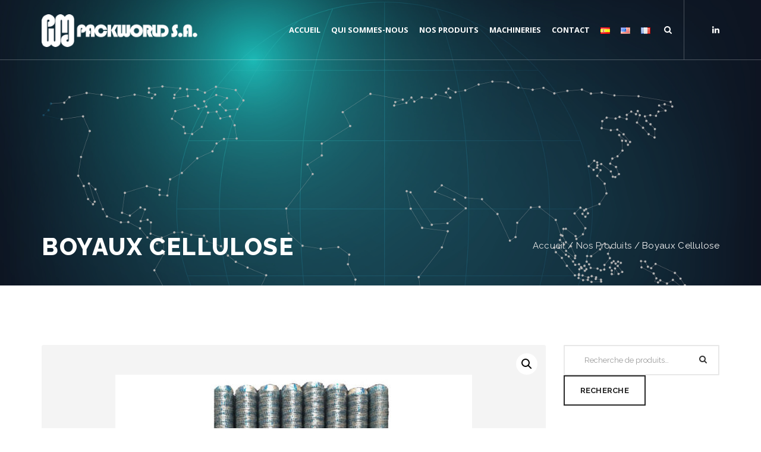

--- FILE ---
content_type: text/html; charset=UTF-8
request_url: https://www.packworldsa.com/fr/product/boyaux-cellulose/
body_size: 12678
content:
<!DOCTYPE html>
<html lang="fr-FR">
<head>
<meta charset="UTF-8" />
<meta name="viewport" content="initial-scale=1, width=device-width" />
<link rel="profile" href="http://gmpg.org/xfn/11" />
<link rel="pingback" href="https://www.packworldsa.com/xmlrpc.php" />
<title>Boyaux Cellulose &#8211; Packworld S.A.</title>
<meta name='robots' content='max-image-preview:large' />
<link rel="alternate" href="https://www.packworldsa.com/product/casings-celulosa/" hreflang="es" />
<link rel="alternate" href="https://www.packworldsa.com/en/product/cellulose-casings/" hreflang="en" />
<link rel="alternate" href="https://www.packworldsa.com/fr/product/boyaux-cellulose/" hreflang="fr" />
<link rel='dns-prefetch' href='//fonts.googleapis.com' />
<link rel='dns-prefetch' href='//s.w.org' />
<link rel="alternate" type="application/rss+xml" title="Packworld S.A. &raquo; Flux" href="https://www.packworldsa.com/fr/feed/" />
<link rel="alternate" type="application/rss+xml" title="Packworld S.A. &raquo; Flux des commentaires" href="https://www.packworldsa.com/fr/comments/feed/" />
		<!-- This site uses the Google Analytics by MonsterInsights plugin v9.6.1 - Using Analytics tracking - https://www.monsterinsights.com/ -->
		<!-- Remarque : MonsterInsights n’est actuellement pas configuré sur ce site. Le propriétaire doit authentifier son compte Google Analytics dans les réglages de MonsterInsights.  -->
					<!-- No tracking code set -->
				<!-- / Google Analytics by MonsterInsights -->
		<script type="text/javascript">
window._wpemojiSettings = {"baseUrl":"https:\/\/s.w.org\/images\/core\/emoji\/13.1.0\/72x72\/","ext":".png","svgUrl":"https:\/\/s.w.org\/images\/core\/emoji\/13.1.0\/svg\/","svgExt":".svg","source":{"concatemoji":"https:\/\/www.packworldsa.com\/wp-includes\/js\/wp-emoji-release.min.js?ver=5.9.1"}};
/*! This file is auto-generated */
!function(e,a,t){var n,r,o,i=a.createElement("canvas"),p=i.getContext&&i.getContext("2d");function s(e,t){var a=String.fromCharCode;p.clearRect(0,0,i.width,i.height),p.fillText(a.apply(this,e),0,0);e=i.toDataURL();return p.clearRect(0,0,i.width,i.height),p.fillText(a.apply(this,t),0,0),e===i.toDataURL()}function c(e){var t=a.createElement("script");t.src=e,t.defer=t.type="text/javascript",a.getElementsByTagName("head")[0].appendChild(t)}for(o=Array("flag","emoji"),t.supports={everything:!0,everythingExceptFlag:!0},r=0;r<o.length;r++)t.supports[o[r]]=function(e){if(!p||!p.fillText)return!1;switch(p.textBaseline="top",p.font="600 32px Arial",e){case"flag":return s([127987,65039,8205,9895,65039],[127987,65039,8203,9895,65039])?!1:!s([55356,56826,55356,56819],[55356,56826,8203,55356,56819])&&!s([55356,57332,56128,56423,56128,56418,56128,56421,56128,56430,56128,56423,56128,56447],[55356,57332,8203,56128,56423,8203,56128,56418,8203,56128,56421,8203,56128,56430,8203,56128,56423,8203,56128,56447]);case"emoji":return!s([10084,65039,8205,55357,56613],[10084,65039,8203,55357,56613])}return!1}(o[r]),t.supports.everything=t.supports.everything&&t.supports[o[r]],"flag"!==o[r]&&(t.supports.everythingExceptFlag=t.supports.everythingExceptFlag&&t.supports[o[r]]);t.supports.everythingExceptFlag=t.supports.everythingExceptFlag&&!t.supports.flag,t.DOMReady=!1,t.readyCallback=function(){t.DOMReady=!0},t.supports.everything||(n=function(){t.readyCallback()},a.addEventListener?(a.addEventListener("DOMContentLoaded",n,!1),e.addEventListener("load",n,!1)):(e.attachEvent("onload",n),a.attachEvent("onreadystatechange",function(){"complete"===a.readyState&&t.readyCallback()})),(n=t.source||{}).concatemoji?c(n.concatemoji):n.wpemoji&&n.twemoji&&(c(n.twemoji),c(n.wpemoji)))}(window,document,window._wpemojiSettings);
</script>
<style type="text/css">
img.wp-smiley,
img.emoji {
	display: inline !important;
	border: none !important;
	box-shadow: none !important;
	height: 1em !important;
	width: 1em !important;
	margin: 0 0.07em !important;
	vertical-align: -0.1em !important;
	background: none !important;
	padding: 0 !important;
}
</style>
	<link rel='stylesheet' id='wp-block-library-css'  href='https://www.packworldsa.com/wp-includes/css/dist/block-library/style.min.css?ver=5.9.1' type='text/css' media='all' />
<link rel='stylesheet' id='wc-block-style-css'  href='https://www.packworldsa.com/wp-content/plugins/woocommerce/packages/woocommerce-blocks/build/style.css?ver=2.5.11' type='text/css' media='all' />
<style id='global-styles-inline-css' type='text/css'>
body{--wp--preset--color--black: #000000;--wp--preset--color--cyan-bluish-gray: #abb8c3;--wp--preset--color--white: #ffffff;--wp--preset--color--pale-pink: #f78da7;--wp--preset--color--vivid-red: #cf2e2e;--wp--preset--color--luminous-vivid-orange: #ff6900;--wp--preset--color--luminous-vivid-amber: #fcb900;--wp--preset--color--light-green-cyan: #7bdcb5;--wp--preset--color--vivid-green-cyan: #00d084;--wp--preset--color--pale-cyan-blue: #8ed1fc;--wp--preset--color--vivid-cyan-blue: #0693e3;--wp--preset--color--vivid-purple: #9b51e0;--wp--preset--gradient--vivid-cyan-blue-to-vivid-purple: linear-gradient(135deg,rgba(6,147,227,1) 0%,rgb(155,81,224) 100%);--wp--preset--gradient--light-green-cyan-to-vivid-green-cyan: linear-gradient(135deg,rgb(122,220,180) 0%,rgb(0,208,130) 100%);--wp--preset--gradient--luminous-vivid-amber-to-luminous-vivid-orange: linear-gradient(135deg,rgba(252,185,0,1) 0%,rgba(255,105,0,1) 100%);--wp--preset--gradient--luminous-vivid-orange-to-vivid-red: linear-gradient(135deg,rgba(255,105,0,1) 0%,rgb(207,46,46) 100%);--wp--preset--gradient--very-light-gray-to-cyan-bluish-gray: linear-gradient(135deg,rgb(238,238,238) 0%,rgb(169,184,195) 100%);--wp--preset--gradient--cool-to-warm-spectrum: linear-gradient(135deg,rgb(74,234,220) 0%,rgb(151,120,209) 20%,rgb(207,42,186) 40%,rgb(238,44,130) 60%,rgb(251,105,98) 80%,rgb(254,248,76) 100%);--wp--preset--gradient--blush-light-purple: linear-gradient(135deg,rgb(255,206,236) 0%,rgb(152,150,240) 100%);--wp--preset--gradient--blush-bordeaux: linear-gradient(135deg,rgb(254,205,165) 0%,rgb(254,45,45) 50%,rgb(107,0,62) 100%);--wp--preset--gradient--luminous-dusk: linear-gradient(135deg,rgb(255,203,112) 0%,rgb(199,81,192) 50%,rgb(65,88,208) 100%);--wp--preset--gradient--pale-ocean: linear-gradient(135deg,rgb(255,245,203) 0%,rgb(182,227,212) 50%,rgb(51,167,181) 100%);--wp--preset--gradient--electric-grass: linear-gradient(135deg,rgb(202,248,128) 0%,rgb(113,206,126) 100%);--wp--preset--gradient--midnight: linear-gradient(135deg,rgb(2,3,129) 0%,rgb(40,116,252) 100%);--wp--preset--duotone--dark-grayscale: url('#wp-duotone-dark-grayscale');--wp--preset--duotone--grayscale: url('#wp-duotone-grayscale');--wp--preset--duotone--purple-yellow: url('#wp-duotone-purple-yellow');--wp--preset--duotone--blue-red: url('#wp-duotone-blue-red');--wp--preset--duotone--midnight: url('#wp-duotone-midnight');--wp--preset--duotone--magenta-yellow: url('#wp-duotone-magenta-yellow');--wp--preset--duotone--purple-green: url('#wp-duotone-purple-green');--wp--preset--duotone--blue-orange: url('#wp-duotone-blue-orange');--wp--preset--font-size--small: 13px;--wp--preset--font-size--medium: 20px;--wp--preset--font-size--large: 36px;--wp--preset--font-size--x-large: 42px;}.has-black-color{color: var(--wp--preset--color--black) !important;}.has-cyan-bluish-gray-color{color: var(--wp--preset--color--cyan-bluish-gray) !important;}.has-white-color{color: var(--wp--preset--color--white) !important;}.has-pale-pink-color{color: var(--wp--preset--color--pale-pink) !important;}.has-vivid-red-color{color: var(--wp--preset--color--vivid-red) !important;}.has-luminous-vivid-orange-color{color: var(--wp--preset--color--luminous-vivid-orange) !important;}.has-luminous-vivid-amber-color{color: var(--wp--preset--color--luminous-vivid-amber) !important;}.has-light-green-cyan-color{color: var(--wp--preset--color--light-green-cyan) !important;}.has-vivid-green-cyan-color{color: var(--wp--preset--color--vivid-green-cyan) !important;}.has-pale-cyan-blue-color{color: var(--wp--preset--color--pale-cyan-blue) !important;}.has-vivid-cyan-blue-color{color: var(--wp--preset--color--vivid-cyan-blue) !important;}.has-vivid-purple-color{color: var(--wp--preset--color--vivid-purple) !important;}.has-black-background-color{background-color: var(--wp--preset--color--black) !important;}.has-cyan-bluish-gray-background-color{background-color: var(--wp--preset--color--cyan-bluish-gray) !important;}.has-white-background-color{background-color: var(--wp--preset--color--white) !important;}.has-pale-pink-background-color{background-color: var(--wp--preset--color--pale-pink) !important;}.has-vivid-red-background-color{background-color: var(--wp--preset--color--vivid-red) !important;}.has-luminous-vivid-orange-background-color{background-color: var(--wp--preset--color--luminous-vivid-orange) !important;}.has-luminous-vivid-amber-background-color{background-color: var(--wp--preset--color--luminous-vivid-amber) !important;}.has-light-green-cyan-background-color{background-color: var(--wp--preset--color--light-green-cyan) !important;}.has-vivid-green-cyan-background-color{background-color: var(--wp--preset--color--vivid-green-cyan) !important;}.has-pale-cyan-blue-background-color{background-color: var(--wp--preset--color--pale-cyan-blue) !important;}.has-vivid-cyan-blue-background-color{background-color: var(--wp--preset--color--vivid-cyan-blue) !important;}.has-vivid-purple-background-color{background-color: var(--wp--preset--color--vivid-purple) !important;}.has-black-border-color{border-color: var(--wp--preset--color--black) !important;}.has-cyan-bluish-gray-border-color{border-color: var(--wp--preset--color--cyan-bluish-gray) !important;}.has-white-border-color{border-color: var(--wp--preset--color--white) !important;}.has-pale-pink-border-color{border-color: var(--wp--preset--color--pale-pink) !important;}.has-vivid-red-border-color{border-color: var(--wp--preset--color--vivid-red) !important;}.has-luminous-vivid-orange-border-color{border-color: var(--wp--preset--color--luminous-vivid-orange) !important;}.has-luminous-vivid-amber-border-color{border-color: var(--wp--preset--color--luminous-vivid-amber) !important;}.has-light-green-cyan-border-color{border-color: var(--wp--preset--color--light-green-cyan) !important;}.has-vivid-green-cyan-border-color{border-color: var(--wp--preset--color--vivid-green-cyan) !important;}.has-pale-cyan-blue-border-color{border-color: var(--wp--preset--color--pale-cyan-blue) !important;}.has-vivid-cyan-blue-border-color{border-color: var(--wp--preset--color--vivid-cyan-blue) !important;}.has-vivid-purple-border-color{border-color: var(--wp--preset--color--vivid-purple) !important;}.has-vivid-cyan-blue-to-vivid-purple-gradient-background{background: var(--wp--preset--gradient--vivid-cyan-blue-to-vivid-purple) !important;}.has-light-green-cyan-to-vivid-green-cyan-gradient-background{background: var(--wp--preset--gradient--light-green-cyan-to-vivid-green-cyan) !important;}.has-luminous-vivid-amber-to-luminous-vivid-orange-gradient-background{background: var(--wp--preset--gradient--luminous-vivid-amber-to-luminous-vivid-orange) !important;}.has-luminous-vivid-orange-to-vivid-red-gradient-background{background: var(--wp--preset--gradient--luminous-vivid-orange-to-vivid-red) !important;}.has-very-light-gray-to-cyan-bluish-gray-gradient-background{background: var(--wp--preset--gradient--very-light-gray-to-cyan-bluish-gray) !important;}.has-cool-to-warm-spectrum-gradient-background{background: var(--wp--preset--gradient--cool-to-warm-spectrum) !important;}.has-blush-light-purple-gradient-background{background: var(--wp--preset--gradient--blush-light-purple) !important;}.has-blush-bordeaux-gradient-background{background: var(--wp--preset--gradient--blush-bordeaux) !important;}.has-luminous-dusk-gradient-background{background: var(--wp--preset--gradient--luminous-dusk) !important;}.has-pale-ocean-gradient-background{background: var(--wp--preset--gradient--pale-ocean) !important;}.has-electric-grass-gradient-background{background: var(--wp--preset--gradient--electric-grass) !important;}.has-midnight-gradient-background{background: var(--wp--preset--gradient--midnight) !important;}.has-small-font-size{font-size: var(--wp--preset--font-size--small) !important;}.has-medium-font-size{font-size: var(--wp--preset--font-size--medium) !important;}.has-large-font-size{font-size: var(--wp--preset--font-size--large) !important;}.has-x-large-font-size{font-size: var(--wp--preset--font-size--x-large) !important;}
</style>
<link rel='stylesheet' id='cms-plugin-stylesheet-css'  href='https://www.packworldsa.com/wp-content/plugins/cmssuperheroes/assets/css/cms-style.css?ver=5.9.1' type='text/css' media='all' />
<link rel='stylesheet' id='contact-form-7-css'  href='https://www.packworldsa.com/wp-content/plugins/contact-form-7/includes/css/styles.css?ver=5.5.6' type='text/css' media='all' />
<link rel='stylesheet' id='photoswipe-css'  href='https://www.packworldsa.com/wp-content/plugins/woocommerce/assets/css/photoswipe/photoswipe.min.css?ver=3.9.1' type='text/css' media='all' />
<link rel='stylesheet' id='photoswipe-default-skin-css'  href='https://www.packworldsa.com/wp-content/plugins/woocommerce/assets/css/photoswipe/default-skin/default-skin.min.css?ver=3.9.1' type='text/css' media='all' />
<link rel='stylesheet' id='woocommerce-layout-css'  href='https://www.packworldsa.com/wp-content/plugins/woocommerce/assets/css/woocommerce-layout.css?ver=3.9.1' type='text/css' media='all' />
<link rel='stylesheet' id='woocommerce-smallscreen-css'  href='https://www.packworldsa.com/wp-content/plugins/woocommerce/assets/css/woocommerce-smallscreen.css?ver=3.9.1' type='text/css' media='only screen and (max-width: 768px)' />
<link rel='stylesheet' id='woocommerce-general-css'  href='https://www.packworldsa.com/wp-content/plugins/woocommerce/assets/css/woocommerce.css?ver=3.9.1' type='text/css' media='all' />
<style id='woocommerce-inline-inline-css' type='text/css'>
.woocommerce form .form-row .required { visibility: visible; }
</style>
<link rel='stylesheet' id='cmssuperheroes-style-css'  href='https://www.packworldsa.com/wp-content/themes/wp-packworld/style.css?ver=5.9.1' type='text/css' media='all' />
<link rel='stylesheet' id='child-style-css'  href='https://www.packworldsa.com/wp-content/themes/wp-packworld-child/style.css?ver=5.9.1' type='text/css' media='all' />
<link property="stylesheet" rel='stylesheet' id='font-awesome-css'  href='https://www.packworldsa.com/wp-content/themes/wp-packworld/assets/css/font-awesome.min.css?ver=4.3.0' type='text/css' media='all' />
<style id='font-awesome-inline-css' type='text/css'>
[data-font="FontAwesome"]:before {font-family: 'FontAwesome' !important;content: attr(data-icon) !important;speak: none !important;font-weight: normal !important;font-variant: normal !important;text-transform: none !important;line-height: 1 !important;font-style: normal !important;-webkit-font-smoothing: antialiased !important;-moz-osx-font-smoothing: grayscale !important;}
</style>
<link rel='stylesheet' id='cmssuperheroes-fonts-css'  href='https://www.packworldsa.com/wp-content/themes/wp-packworld/assets/css/fonts.css?ver=5.9.1' type='text/css' media='all' />
<link rel='stylesheet' id='animations-css'  href='https://www.packworldsa.com/wp-content/themes/wp-packworld/assets/css/animations.css?ver=5.9.1' type='text/css' media='all' />
<link rel='stylesheet' id='font-ionicons-css'  href='https://www.packworldsa.com/wp-content/themes/wp-packworld/assets/css/ionicons.min.css?ver=2.0.1' type='text/css' media='all' />
<link rel='stylesheet' id='pe-icon-css'  href='https://www.packworldsa.com/wp-content/themes/wp-packworld/assets/css/pe-icon-7-stroke.css?ver=1.0.1' type='text/css' media='all' />
<link rel='stylesheet' id='elegant-icon-css'  href='https://www.packworldsa.com/wp-content/themes/wp-packworld/assets/css/elegant-icon.css?ver=1.0.1' type='text/css' media='all' />
<link rel='stylesheet' id='bootstrap-css'  href='https://www.packworldsa.com/wp-content/themes/wp-packworld/assets/css/bootstrap.min.css?ver=3.3.2' type='text/css' media='all' />
<link rel='stylesheet' id='magnific-popup-css'  href='https://www.packworldsa.com/wp-content/themes/wp-packworld/assets/css/magnific-popup.css?ver=1.0.1' type='text/css' media='all' />
<link rel='stylesheet' id='wp-experts-style-css'  href='https://www.packworldsa.com/wp-content/themes/wp-packworld-child/style.css?ver=5.9.1' type='text/css' media='all' />
<!--[if lt IE 9]>
<link rel='stylesheet' id='wp-experts-ie-css'  href='https://www.packworldsa.com/wp-content/themes/wp-packworld/assets/css/ie.css?ver=1.0.0' type='text/css' media='all' />
<![endif]-->
<link rel='stylesheet' id='wp-experts-static-css'  href='https://www.packworldsa.com/wp-content/themes/wp-packworld/assets/css/static.css?ver=1.0.0' type='text/css' media='all' />
<link rel='stylesheet' id='yith_ywraq_frontend-css'  href='https://www.packworldsa.com/wp-content/plugins/yith-woocommerce-request-a-quote-premium/assets/css/ywraq-frontend.css?ver=5.9.1' type='text/css' media='all' />
<style id='yith_ywraq_frontend-inline-css' type='text/css'>
.woocommerce .add-request-quote-button.button, .woocommerce .add-request-quote-button-addons.button{
    background-color: #13a89e!important;
    color: #fff!important;
}
.woocommerce .add-request-quote-button.button:hover,  .woocommerce .add-request-quote-button-addons.button:hover{
    background-color: #222222!important;
    color: #fff!important;
}
.woocommerce a.add-request-quote-button{
    color: #fff!important;
}

.woocommerce a.add-request-quote-button:hover{
    color: #fff!important;
}

.cart button.single_add_to_cart_button, .cart a.single_add_to_cart_button{
	                 display:none!important;
	                }
</style>
<link rel='stylesheet' id='redux-google-fonts-smof_data-css'  href='https://fonts.googleapis.com/css?family=Raleway%3A100%2C200%2C300%2C400%2C500%2C600%2C700%2C800%2C900%7COpen+Sans%3A300%2C400%2C600%2C700%2C800%2C300italic%2C400italic%2C600italic%2C700italic%2C800italic%7CMontserrat%3A400%2C700&#038;subset=latin&#038;ver=1751567229' type='text/css' media='all' />
<script type='text/javascript' src='https://www.packworldsa.com/wp-includes/js/jquery/jquery.min.js?ver=3.6.0' id='jquery-core-js'></script>
<script type='text/javascript' src='https://www.packworldsa.com/wp-includes/js/jquery/jquery-migrate.min.js?ver=3.3.2' id='jquery-migrate-js'></script>
<script type='text/javascript' src='//www.packworldsa.com/wp-content/plugins/revslider/sr6/assets/js/rbtools.min.js?ver=6.7.29' async id='tp-tools-js'></script>
<script type='text/javascript' src='//www.packworldsa.com/wp-content/plugins/revslider/sr6/assets/js/rs6.min.js?ver=6.7.35' async id='revmin-js'></script>
<script type='text/javascript' src='https://www.packworldsa.com/wp-content/plugins/woocommerce/assets/js/jquery-blockui/jquery.blockUI.min.js?ver=2.70' id='jquery-blockui-js'></script>
<script type='text/javascript' id='wc-add-to-cart-js-extra'>
/* <![CDATA[ */
var wc_add_to_cart_params = {"ajax_url":"\/wp-admin\/admin-ajax.php","wc_ajax_url":"\/fr\/accueil\/?wc-ajax=%%endpoint%%","i18n_view_cart":"Voir le panier","cart_url":"https:\/\/www.packworldsa.com\/fr\/cart-3\/","is_cart":"","cart_redirect_after_add":"no"};
/* ]]> */
</script>
<script type='text/javascript' src='https://www.packworldsa.com/wp-content/plugins/woocommerce/assets/js/frontend/add-to-cart.min.js?ver=3.9.1' id='wc-add-to-cart-js'></script>
<script type='text/javascript' src='https://www.packworldsa.com/wp-content/plugins/js_composer/assets/js/vendors/woocommerce-add-to-cart.js?ver=6.9.0' id='vc_woocommerce-add-to-cart-js-js'></script>
<script type='text/javascript' src='https://www.packworldsa.com/wp-content/themes/wp-packworld/assets/js/bootstrap.min.js?ver=3.3.2' id='bootstrap-js'></script>
<link rel="https://api.w.org/" href="https://www.packworldsa.com/wp-json/" /><link rel="alternate" type="application/json" href="https://www.packworldsa.com/wp-json/wp/v2/product/3750" /><link rel="EditURI" type="application/rsd+xml" title="RSD" href="https://www.packworldsa.com/xmlrpc.php?rsd" />
<link rel="wlwmanifest" type="application/wlwmanifest+xml" href="https://www.packworldsa.com/wp-includes/wlwmanifest.xml" /> 
<meta name="generator" content="WordPress 5.9.1" />
<meta name="generator" content="WooCommerce 3.9.1" />
<link rel="canonical" href="https://www.packworldsa.com/fr/product/boyaux-cellulose/" />
<link rel='shortlink' href='https://www.packworldsa.com/?p=3750' />
<link rel="alternate" type="application/json+oembed" href="https://www.packworldsa.com/wp-json/oembed/1.0/embed?url=https%3A%2F%2Fwww.packworldsa.com%2Ffr%2Fproduct%2Fboyaux-cellulose%2F" />
<link rel="alternate" type="text/xml+oembed" href="https://www.packworldsa.com/wp-json/oembed/1.0/embed?url=https%3A%2F%2Fwww.packworldsa.com%2Ffr%2Fproduct%2Fboyaux-cellulose%2F&#038;format=xml" />
  <!-- Global site tag (gtag.js) - Google Analytics -->
	<script async src="https://www.googletagmanager.com/gtag/js?id=UA-138585840-1"></script>
	<script>
	  window.dataLayer = window.dataLayer || [];
	  function gtag(){dataLayer.push(arguments);}
	  gtag('js', new Date());

	  gtag('config', 'UA-138585840-1');
	</script>
  <style type="text/css" data-type="cms_shortcodes-custom-css"></style>	<noscript><style>.woocommerce-product-gallery{ opacity: 1 !important; }</style></noscript>
	<meta name="generator" content="Powered by WPBakery Page Builder - drag and drop page builder for WordPress."/>
<meta name="generator" content="Powered by Slider Revolution 6.7.35 - responsive, Mobile-Friendly Slider Plugin for WordPress with comfortable drag and drop interface." />
<link rel="icon" href="https://www.packworldsa.com/wp-content/uploads/2018/09/cropped-favicon_white-32x32.png" sizes="32x32" />
<link rel="icon" href="https://www.packworldsa.com/wp-content/uploads/2018/09/cropped-favicon_white-192x192.png" sizes="192x192" />
<link rel="apple-touch-icon" href="https://www.packworldsa.com/wp-content/uploads/2018/09/cropped-favicon_white-180x180.png" />
<meta name="msapplication-TileImage" content="https://www.packworldsa.com/wp-content/uploads/2018/09/cropped-favicon_white-270x270.png" />
<script>function setREVStartSize(e){
			//window.requestAnimationFrame(function() {
				window.RSIW = window.RSIW===undefined ? window.innerWidth : window.RSIW;
				window.RSIH = window.RSIH===undefined ? window.innerHeight : window.RSIH;
				try {
					var pw = document.getElementById(e.c).parentNode.offsetWidth,
						newh;
					pw = pw===0 || isNaN(pw) || (e.l=="fullwidth" || e.layout=="fullwidth") ? window.RSIW : pw;
					e.tabw = e.tabw===undefined ? 0 : parseInt(e.tabw);
					e.thumbw = e.thumbw===undefined ? 0 : parseInt(e.thumbw);
					e.tabh = e.tabh===undefined ? 0 : parseInt(e.tabh);
					e.thumbh = e.thumbh===undefined ? 0 : parseInt(e.thumbh);
					e.tabhide = e.tabhide===undefined ? 0 : parseInt(e.tabhide);
					e.thumbhide = e.thumbhide===undefined ? 0 : parseInt(e.thumbhide);
					e.mh = e.mh===undefined || e.mh=="" || e.mh==="auto" ? 0 : parseInt(e.mh,0);
					if(e.layout==="fullscreen" || e.l==="fullscreen")
						newh = Math.max(e.mh,window.RSIH);
					else{
						e.gw = Array.isArray(e.gw) ? e.gw : [e.gw];
						for (var i in e.rl) if (e.gw[i]===undefined || e.gw[i]===0) e.gw[i] = e.gw[i-1];
						e.gh = e.el===undefined || e.el==="" || (Array.isArray(e.el) && e.el.length==0)? e.gh : e.el;
						e.gh = Array.isArray(e.gh) ? e.gh : [e.gh];
						for (var i in e.rl) if (e.gh[i]===undefined || e.gh[i]===0) e.gh[i] = e.gh[i-1];
											
						var nl = new Array(e.rl.length),
							ix = 0,
							sl;
						e.tabw = e.tabhide>=pw ? 0 : e.tabw;
						e.thumbw = e.thumbhide>=pw ? 0 : e.thumbw;
						e.tabh = e.tabhide>=pw ? 0 : e.tabh;
						e.thumbh = e.thumbhide>=pw ? 0 : e.thumbh;
						for (var i in e.rl) nl[i] = e.rl[i]<window.RSIW ? 0 : e.rl[i];
						sl = nl[0];
						for (var i in nl) if (sl>nl[i] && nl[i]>0) { sl = nl[i]; ix=i;}
						var m = pw>(e.gw[ix]+e.tabw+e.thumbw) ? 1 : (pw-(e.tabw+e.thumbw)) / (e.gw[ix]);
						newh =  (e.gh[ix] * m) + (e.tabh + e.thumbh);
					}
					var el = document.getElementById(e.c);
					if (el!==null && el) el.style.height = newh+"px";
					el = document.getElementById(e.c+"_wrapper");
					if (el!==null && el) {
						el.style.height = newh+"px";
						el.style.display = "block";
					}
				} catch(e){
					console.log("Failure at Presize of Slider:" + e)
				}
			//});
		  };</script>
<style type="text/css" title="dynamic-css" class="options-output">#cshero-header-inner #cshero-header #cshero-header-logo a img{height:63px;}#cshero-header-inner #cshero-header.header-fixed #cshero-header-logo a img{height:63px;}a{color:#222222;}a:hover{color:#13a89d;}body{font-family:Raleway;line-height:23px;font-weight:400;font-style:normal;color:#9b9b9b;font-size:14px;}.main-navigation ul li a, .nav-button-icon .btn-download, .top-media a{font-family:"Open Sans";font-weight:700;font-size:13px;}h1{font-family:Raleway;line-height:46px;font-weight:700;font-style:normal;color:#222222;font-size:32px;}h2{font-family:Raleway;line-height:36px;font-weight:700;font-style:normal;color:#222222;font-size:28px;}h3{font-family:Raleway;line-height:32px;font-weight:700;font-style:normal;color:#222222;font-size:25px;}h4{font-family:Montserrat;line-height:26px;font-weight:normal;font-style:normal;color:#222222;font-size:22px;}h5{font-family:Raleway;line-height:24px;font-weight:700;font-style:normal;color:#222222;font-size:18px;}h6{font-family:Raleway;line-height:18px;font-weight:700;font-style:normal;color:#222222;font-size:14px;}</style><noscript><style> .wpb_animate_when_almost_visible { opacity: 1; }</style></noscript></head>
<body id="cms-theme" class="product-template-default single single-product postid-3750 header-3  theme-wp-packworld woocommerce woocommerce-page woocommerce-no-js wpb-js-composer js-comp-ver-6.9.0 vc_responsive">
<div id="cms-loadding"><div class="cms-loader"></div></div><div id="page-wrapper" class="cs-wide">
	<header id="masthead" class="site-header">
		<div id="cshero-header-inner" class="header-1 m-style bg-trans">
    <div id="cshero-header-wrapper">
        <div id="cshero-header" class="cshero-main-header  ">
            <div class="container">
                <div class="row">
                    <div id="cshero-header-logo" class="col-xs-12 col-sm-5 col-md-3 col-lg-3">
                                                <a class="logo-main" href="https://www.packworldsa.com/fr/accueil/">
                            <img  src="https://www.packworldsa.com/wp-content/uploads/2018/09/packworld_white.png">
                        </a>
                        <a class="logo-sticky" href="https://www.packworldsa.com/fr/accueil/">
                            <img  src="https://www.packworldsa.com/wp-content/uploads/2018/09/packworld_normal.png">
                        </a>
                    </div>
                    <div id="cshero-header-navigation" class="col-xs-12 col-sm-7 col-md-9 col-lg-9">
                        <div class="navigation-main">
                            <div class="cshero-navigation-right icon-white hidden-xs hidden-sm">
                                <div class="nav-button-icon">
                                                                            <div class="h-search-wrapper">
                                            <i class="search fa fa-search"></i>
                                            <div class="widget-search-header custom-product-search">
                                                                                                                                                <form role="search" method="get" class="woocommerce-product-search" action="https://www.packworldsa.com/fr/">
                                                	<label class="screen-reader-text" for="woocommerce-product-search-field-1">Recherche pour :</label>
                                                	<input type="search" id="woocommerce-product-search-field-1" class="search-field" placeholder="Recherche de produits&hellip;" value="" name="s" />
                                                	<input type="hidden" name="post_type" value="product" />
                                                </form>
                                            </div>   
                                        </div>
                                                                        
                                                                        
                                                                        <div class="top-media">
                                            <ul class="cms-top-social">
        <li class="hide">Follow Us: </li>
        <li><a href="https://www.linkedin.com/company/packworld-s.a./"><i class="fa fa-linkedin"></i></a></li>    </ul>
                                        </div>
                                </div>
                            </div>
                            <nav id="site-navigation" class="main-navigation menu-white">
                                <div class="menu-menu-francais-container"><ul id="menu-menu-francais" class="nav-menu menu-main-menu"><li id="menu-item-3726" class="menu-item menu-item-type-post_type menu-item-object-page menu-item-home menu-item-3726" data-depth="0"><a href="https://www.packworldsa.com/fr/accueil/" class=""><span class="menu-title">Accueil</span></a></li>
<li id="menu-item-3725" class="menu-item menu-item-type-post_type menu-item-object-page menu-item-3725" data-depth="0"><a href="https://www.packworldsa.com/fr/qui-sommes-nous/" class=""><span class="menu-title">Qui sommes-nous</span></a></li>
<li id="menu-item-3740" class="menu-item menu-item-type-post_type menu-item-object-page menu-item-3740" data-depth="0"><a href="https://www.packworldsa.com/fr/nos-produits/" class=""><span class="menu-title">Nos Produits</span></a></li>
<li id="menu-item-3744" class="menu-item menu-item-type-post_type menu-item-object-page menu-item-3744" data-depth="0"><a href="https://www.packworldsa.com/fr/machineries/" class=""><span class="menu-title">Machineries</span></a></li>
<li id="menu-item-3724" class="menu-item menu-item-type-post_type menu-item-object-page menu-item-3724" data-depth="0"><a href="https://www.packworldsa.com/contact/" class=""><span class="menu-title">Contact</span></a></li>
<li id="menu-item-3320-es" class="lang-item lang-item-82 lang-item-es lang-item-first menu-item menu-item-type-custom menu-item-object-custom menu-item-3320-es" data-depth="0"><a href="https://www.packworldsa.com/product/casings-celulosa/" hreflang="es-MX" lang="es-MX" class=""><span class="menu-title"><img src="[data-uri]" alt="Español" width="16" height="11" style="width: 16px; height: 11px;" /></span></a></li>
<li id="menu-item-3320-en" class="lang-item lang-item-85 lang-item-en menu-item menu-item-type-custom menu-item-object-custom menu-item-3320-en" data-depth="0"><a href="https://www.packworldsa.com/en/product/cellulose-casings/" hreflang="en-US" lang="en-US" class=""><span class="menu-title"><img src="[data-uri]" alt="English" width="16" height="11" style="width: 16px; height: 11px;" /></span></a></li>
<li id="menu-item-3320-fr" class="lang-item lang-item-89 lang-item-fr current-lang menu-item menu-item-type-custom menu-item-object-custom menu-item-3320-fr" data-depth="0"><a href="https://www.packworldsa.com/fr/product/boyaux-cellulose/" hreflang="fr-FR" lang="fr-FR" class=""><span class="menu-title"><img src="[data-uri]" alt="Français" width="16" height="11" style="width: 16px; height: 11px;" /></span></a></li>
</ul></div>                            </nav>
                            
                        </div>
                    </div>
                    <div id="cshero-menu-mobile" class="collapse navbar-collapse">
                        <i class="cms-icon-menu pe-7s-menu"></i>
                    </div>
                </div>
            </div>
        </div>
    </div>
</div>	</header><!-- #masthead -->
    <div id="cms-page-title-wrapper">
    	                        <div id="page-title" class="page-title br-style1  " style="background-image: url(https://www.packworldsa.com/wp-content/uploads/2019/01/home_fs.jpg);">
                    <div class="container">
                        <div class="row">
                            <div id="page-title-text" class="col-xs-12 col-sm-12 col-md-6 col-lg-8 text-center-md">
                                <span class="sub-title">
                                                                    </span>
                                <h1>Boyaux Cellulose</h1>
                            </div>
                            <div id="breadcrumb-text" class="col-xs-12 col-sm-12 col-md-6 col-lg-4 text-center-md text-right">
                                <ul class="breadcrumbs-custom"><li><a href="https://www.packworldsa.com/fr">Accueil</a>&nbsp;/&nbsp;</li><li><a href="https://www.packworldsa.com/fr/nos-produits">Nos Produits</a>&nbsp;/&nbsp;</li><li>Boyaux Cellulose</li></ul>                            </div>
                        </div>
                    </div>
                </div>
                            </div> 
	<div id="main"><section id="primary" class="content-area ">
    <main id="main" class="site-main" role="main">
        <div class="container">
            <div class="row">
                <div class="pr-single-product col-lg-9 col-md-9 col-sm-9 col-xs-12">
                	<div id="primary" class="content-area"><main id="main" class="site-main" role="main">                
                		                
                			
<div class="woocommerce-notices-wrapper"></div>
<div itemscope itemtype="http://schema.org/Product" id="product-3750" class="post-3750 product type-product status-publish has-post-thumbnail product_cat-boyaux first instock shipping-taxable product-type-simple">

    <div class="cs-product-wrap clearfix">

	<div class="woocommerce-product-gallery woocommerce-product-gallery--with-images woocommerce-product-gallery--columns-4 images" data-columns="4" style="opacity: 0; transition: opacity .25s ease-in-out;">
	<figure class="woocommerce-product-gallery__wrapper">
		<div data-thumb="https://www.packworldsa.com/wp-content/uploads/2018/09/cellulose_web-1-100x100.jpg" data-thumb-alt="Casings Celulosa" class="woocommerce-product-gallery__image"><a href="https://www.packworldsa.com/wp-content/uploads/2018/09/cellulose_web-1.jpg"><img width="600" height="388" src="https://www.packworldsa.com/wp-content/uploads/2018/09/cellulose_web-1-600x388.jpg" class="wp-post-image" alt="Casings Celulosa" loading="lazy" title="Casings Celulosa" data-caption="Casings Celulosa" data-src="https://www.packworldsa.com/wp-content/uploads/2018/09/cellulose_web-1.jpg" data-large_image="https://www.packworldsa.com/wp-content/uploads/2018/09/cellulose_web-1.jpg" data-large_image_width="850" data-large_image_height="550" srcset="https://www.packworldsa.com/wp-content/uploads/2018/09/cellulose_web-1-600x388.jpg 600w, https://www.packworldsa.com/wp-content/uploads/2018/09/cellulose_web-1-300x194.jpg 300w, https://www.packworldsa.com/wp-content/uploads/2018/09/cellulose_web-1-768x497.jpg 768w, https://www.packworldsa.com/wp-content/uploads/2018/09/cellulose_web-1-624x404.jpg 624w, https://www.packworldsa.com/wp-content/uploads/2018/09/cellulose_web-1.jpg 850w" sizes="(max-width: 600px) 100vw, 600px" /></a></div>	</figure>
</div>

	<div class="summary entry-summary">

		<h3 itemprop="name" class="product_title entry-title">Boyaux Cellulose</h3>


<div class="yith-ywraq-add-to-quote add-to-quote-3750" >
        <div class="yith-ywraq-add-button show" style="display:block" data-product_id="3750" >
        

<a href="#" class="add-request-quote-button button" data-product_id="3750" data-wp_nonce="d286e41288">
    Demander un devis</a>
    </div>
    <div style="color:#333; margin-bottom:15px" class="yith_ywraq_add_item_response-3750 yith_ywraq_add_item_response_message hide hide-when-removed" data-product_id="3750" style="display:none">Produit déjà dans la liste.</div>
    <div class="yith_ywraq_add_item_browse-list-3750 yith_ywraq_add_item_browse_message  hide hide-when-removed" style="display:none" data-product_id="3750" >
        <a class="button" href="https://www.packworldsa.com/fr/demander-un-devis/">Explorez la liste</a>
    </div>
    <div style="color:#333; margin-top:15px" class="yith_ywraq_add_item_product-response-3750 yith_ywraq_add_item_product_message hide hide-when-removed" style="display:'none'" data-product_id="3750" ></div>
</div>

<div class="clear"></div>

	</div><!-- .summary -->
    
	<meta itemprop="url" content="https://www.packworldsa.com/fr/product/boyaux-cellulose/" />
	
	</div>
	
	<div class="woocommerce-tabs">
		<ul class="tabs">
			
				<li class="description_tab">
					<a href="#tab-description">Description</a>
				</li>

					</ul>
		
			<div class="panel entry-content" id="tab-description">
				
<p>L&rsquo;enveloppement de cellulose est un enduit en charcuterie à base de cellulose régénérée.</p>
<p>Il est perméable à la fumée et à la vapeur d&rsquo;eau et imperméable aux micro-organismes, c&rsquo;est pourquoi il répond favorablement aux différents procédés de la charcuterie.</p>
<p>C&rsquo;est un matériau d&rsquo;une grande flexibilité, très résistant et permet une précision pour la taille d&rsquo;utilisation, il est recommandé pour les processus automatiques de grande vitesse.</p>
<p>Il est biodégradable et peut être détruit sans difficulté.</p>
<p>Il a une transparence et une luminosité élevée.</p>
<p>Selon les demandes du client, l’impression s&rsquo;adapte en fonction de ses besoins.</p>
<p>Disponible dans une variété de couleurs et de tailles.</p>
<p><strong>Emploi:</strong> toutes sortes de saucisses.</p>
			</div>

			</div>

    <div class="woo-nav-links">
        <ul>
            <li class="nav-previous"><a href="https://www.packworldsa.com/fr/product/coussins-absorbants/" rel="prev"><span class="page-numbers"><i class="fa fa-long-arrow-left"></i></span></a></li><li class="nav-next"><a href="https://www.packworldsa.com/fr/product/boyaux-polyamide/" rel="next"><span class="page-numbers"><i class="fa fa-long-arrow-right"></i></span></a></li>        </ul>
    </div><!-- .nav-links -->
    <div id="cms-related-product-1768981548_16970842ce8ad6" class="cms-related-products-wrapper clearfix">
        <div class="cms-related-heading">
                               <h3 class="wg-title"><span>Produits connexes</span></h3> 
                   </div>
        <div class="products">
            <div id="related-product-carousel" class="cms-carousel" data-padding='0'>
                                                        <div class="pb-40 cms-product text-center post-3752 product type-product status-publish has-post-thumbnail product_cat-boyaux  instock shipping-taxable product-type-simple">

                        <div class="cshere-woo-item-wrap" onclick="">
                            <div class="cshero-woo-image">
                            <a href="https://www.packworldsa.com/fr/product/boyaux-magnum/" class="woocommerce-LoopProduct-link woocommerce-loop-product__link">                                <a href="https://www.packworldsa.com/fr/product/boyaux-magnum/">
                                    <img width="300" height="300" src="https://www.packworldsa.com/wp-content/uploads/2018/09/casing_monolayer-300x300.jpg" class="attachment-woocommerce_thumbnail size-woocommerce_thumbnail" alt="" loading="lazy" srcset="https://www.packworldsa.com/wp-content/uploads/2018/09/casing_monolayer-300x300.jpg 300w, https://www.packworldsa.com/wp-content/uploads/2018/09/casing_monolayer-150x150.jpg 150w, https://www.packworldsa.com/wp-content/uploads/2018/09/casing_monolayer-100x100.jpg 100w" sizes="(max-width: 300px) 100vw, 300px" />                                </a>

                                </a>                            </div>
                            <div class="cshero-woo-meta">
                                <div class="cshero-product-title">
                                    <h3><a href="https://www.packworldsa.com/fr/product/boyaux-magnum/">Boyaux Magnum</a></h3>
                                </div>
                                
	<div class="star-rating" role="img" aria-label="Note 3752 sur 5"><span style="width:75040%">Note <strong class="rating">3752</strong> sur 5</span></div>
                            </div>
                        </div>
                    </div>
                                                        <div class="pb-40 cms-product text-center post-3751 product type-product status-publish has-post-thumbnail product_cat-boyaux  instock shipping-taxable product-type-simple">

                        <div class="cshere-woo-item-wrap" onclick="">
                            <div class="cshero-woo-image">
                            <a href="https://www.packworldsa.com/fr/product/boyaux-polyamide/" class="woocommerce-LoopProduct-link woocommerce-loop-product__link">                                <a href="https://www.packworldsa.com/fr/product/boyaux-polyamide/">
                                    <img width="300" height="300" src="https://www.packworldsa.com/wp-content/uploads/2018/09/Plastic_m-300x300.jpg" class="attachment-woocommerce_thumbnail size-woocommerce_thumbnail" alt="" loading="lazy" srcset="https://www.packworldsa.com/wp-content/uploads/2018/09/Plastic_m-300x300.jpg 300w, https://www.packworldsa.com/wp-content/uploads/2018/09/Plastic_m-150x150.jpg 150w, https://www.packworldsa.com/wp-content/uploads/2018/09/Plastic_m-100x100.jpg 100w" sizes="(max-width: 300px) 100vw, 300px" />                                </a>

                                </a>                            </div>
                            <div class="cshero-woo-meta">
                                <div class="cshero-product-title">
                                    <h3><a href="https://www.packworldsa.com/fr/product/boyaux-polyamide/">Boyaux Polyamide</a></h3>
                                </div>
                                
	<div class="star-rating" role="img" aria-label="Note 3751 sur 5"><span style="width:75020%">Note <strong class="rating">3751</strong> sur 5</span></div>
                            </div>
                        </div>
                    </div>
                                                        <div class="pb-40 cms-product text-center post-3753 product type-product status-publish has-post-thumbnail product_cat-boyaux last instock shipping-taxable product-type-simple">

                        <div class="cshere-woo-item-wrap" onclick="">
                            <div class="cshero-woo-image">
                            <a href="https://www.packworldsa.com/fr/product/boyaux-collagene-comestible/" class="woocommerce-LoopProduct-link woocommerce-loop-product__link">                                <a href="https://www.packworldsa.com/fr/product/boyaux-collagene-comestible/">
                                    <img width="300" height="300" src="https://www.packworldsa.com/wp-content/uploads/2018/09/collagen_web-300x300.jpg" class="attachment-woocommerce_thumbnail size-woocommerce_thumbnail" alt="" loading="lazy" srcset="https://www.packworldsa.com/wp-content/uploads/2018/09/collagen_web-300x300.jpg 300w, https://www.packworldsa.com/wp-content/uploads/2018/09/collagen_web-150x150.jpg 150w, https://www.packworldsa.com/wp-content/uploads/2018/09/collagen_web-100x100.jpg 100w" sizes="(max-width: 300px) 100vw, 300px" />                                </a>

                                </a>                            </div>
                            <div class="cshero-woo-meta">
                                <div class="cshero-product-title">
                                    <h3><a href="https://www.packworldsa.com/fr/product/boyaux-collagene-comestible/">Boyaux Collagène Comestible</a></h3>
                                </div>
                                
	<div class="star-rating" role="img" aria-label="Note 3753 sur 5"><span style="width:75060%">Note <strong class="rating">3753</strong> sur 5</span></div>
                            </div>
                        </div>
                    </div>
                            </div>
        </div>
    </div>

</div><!-- #product-3750 -->

                
                		                
                	</main></div>                </div>
                <div class="col-xs-12 col-sm-3 col-md-3 col-lg-3">
                                            <div id="sidebar" class="widget-area woocommerce-widget" role="complementary">
                            <div id="woocommerce_product_search-1" class="slidingbar-widget-col woocommerce widget_product_search"><form role="search" method="get" class="woocommerce-product-search" action="https://www.packworldsa.com/fr/">
	<label class="screen-reader-text" for="woocommerce-product-search-field-0">Recherche pour :</label>
	<input type="search" id="woocommerce-product-search-field-0" class="search-field" placeholder="Recherche de produits&hellip;" value="" name="s" />
	<button type="submit" value="Recherche">Recherche</button>
	<input type="hidden" name="post_type" value="product" />
</form>
<div style="clear:both;"></div></div><div id="woocommerce_product_categories-6" class="slidingbar-widget-col woocommerce widget_product_categories"><h3 class="wg-title"><span>Catégories</span></h3><ul class="product-categories"><li class="cat-item cat-item-222"><a href="https://www.packworldsa.com/fr/categoria-producto/coussins-absorbants/">Coussins Absorbants</a></li>
<li class="cat-item cat-item-232"><a href="https://www.packworldsa.com/fr/categoria-producto/pochette/">Pochette</a></li>
<li class="cat-item cat-item-224 current-cat"><a href="https://www.packworldsa.com/fr/categoria-producto/boyaux/">Boyaux</a></li>
<li class="cat-item cat-item-234"><a href="https://www.packworldsa.com/fr/categoria-producto/extraits-vegetaux/">Extraits végétaux</a></li>
<li class="cat-item cat-item-236 cat-parent"><a href="https://www.packworldsa.com/fr/categoria-producto/machinerie/">Machinerie</a><ul class='children'>
<li class="cat-item cat-item-240"><a href="https://www.packworldsa.com/fr/categoria-producto/machinerie/detecteur-de-metaux/">Détecteur de métaux</a></li>
<li class="cat-item cat-item-244"><a href="https://www.packworldsa.com/fr/categoria-producto/machinerie/machine-a-rayons-x/">Machine à rayons-X</a></li>
<li class="cat-item cat-item-242"><a href="https://www.packworldsa.com/fr/categoria-producto/machinerie/machine-a-sceller-sous-vide/">Machine à sceller sous vide</a></li>
</ul>
</li>
<li class="cat-item cat-item-230"><a href="https://www.packworldsa.com/fr/categoria-producto/palettes-plastiques-fr/">Palettes Plastiques</a></li>
<li class="cat-item cat-item-228"><a href="https://www.packworldsa.com/fr/categoria-producto/gaines-thermo-retractable/">Gaines Thermo rétractable</a></li>
<li class="cat-item cat-item-226"><a href="https://www.packworldsa.com/fr/categoria-producto/films-cellophane/">Films/Cellophane</a></li>
</ul><div style="clear:both;"></div></div>                        </div><!-- #secondary -->
                                    </div>
            </div>
        </div>
    </main>
</section>
        </div><!-- #main -->
            <footer>
                <div id="cshero-footer" class="cshero-footer4">
                    <div id="cshero-footer-feature-top">
                        <div class="container">
                            <div class="row">
                                <div class="col-xs-12 col-sm-4 col-md-4 col-lg-4 footer-feature-item">
                                    <h3>Contactez-Nous</h3>
                                    +593 23 909 305 <br /> +593 23 909 330                                </div>
                                <div class="col-xs-12 col-sm-4 col-md-4 col-lg-4 footer-feature-item">
                                    <h3>Visitez-Nous</h3>
                                    Pedro Ponce Carrasco E8-06 y Av. Diego de Almagro, Edf. Almagro Plaza. Ofic.315 Quito, Équateur                                </div>
                                <div class="col-xs-12 col-sm-4 col-md-4 col-lg-4 footer-feature-item">
                                    <h3>Envoyez-Nous un Message</h3>
                                    info@packworldsa.com                                </div>
                            </div>
                        </div>
                    </div>
                    <div id="cshero-footer-bottom"> 
                       <div class="container">
                            <div class="row">
                                <div class="col-xs-12 col-sm-2 col-md-2 col-lg-2 text-center-xs">
                                    <div class="cms-copyright">
                                                                            </div>  
                                </div>
                                <div class="col-xs-12 col-sm-8 col-md-8 col-lg-8">
                                    <div class="cms-footer-menu">
                                        © 2018 Packworld S.A.                                    </div> 
                                </div>
                                <div class="col-xs-12 col-sm-2 col-md-2 col-lg-2 text-center-xs text-right">
                                        <ul class="cms-footer-social">
            </ul>
                                    </div>
                            </div>
                        </div>
                    </div>
                </div>
            </footer><!-- #site-footer -->
        </div><!-- #page -->
    
		<script>
			window.RS_MODULES = window.RS_MODULES || {};
			window.RS_MODULES.modules = window.RS_MODULES.modules || {};
			window.RS_MODULES.waiting = window.RS_MODULES.waiting || [];
			window.RS_MODULES.defered = false;
			window.RS_MODULES.moduleWaiting = window.RS_MODULES.moduleWaiting || {};
			window.RS_MODULES.type = 'compiled';
		</script>
		<script type="application/ld+json">{"@context":"https:\/\/schema.org\/","@type":"BreadcrumbList","itemListElement":[{"@type":"ListItem","position":1,"item":{"name":"Accueil","@id":"https:\/\/www.packworldsa.com\/fr\/accueil\/"}},{"@type":"ListItem","position":2,"item":{"name":"Boyaux","@id":"https:\/\/www.packworldsa.com\/fr\/categoria-producto\/boyaux\/"}},{"@type":"ListItem","position":3,"item":{"name":"Boyaux Cellulose","@id":"https:\/\/www.packworldsa.com\/fr\/product\/boyaux-cellulose\/"}}]}</script>
<div class="pswp" tabindex="-1" role="dialog" aria-hidden="true">
	<div class="pswp__bg"></div>
	<div class="pswp__scroll-wrap">
		<div class="pswp__container">
			<div class="pswp__item"></div>
			<div class="pswp__item"></div>
			<div class="pswp__item"></div>
		</div>
		<div class="pswp__ui pswp__ui--hidden">
			<div class="pswp__top-bar">
				<div class="pswp__counter"></div>
				<button class="pswp__button pswp__button--close" aria-label="Fermer (Echap)"></button>
				<button class="pswp__button pswp__button--share" aria-label="Partagez"></button>
				<button class="pswp__button pswp__button--fs" aria-label="Basculer en plein écran"></button>
				<button class="pswp__button pswp__button--zoom" aria-label="Zoomer/Dézoomer"></button>
				<div class="pswp__preloader">
					<div class="pswp__preloader__icn">
						<div class="pswp__preloader__cut">
							<div class="pswp__preloader__donut"></div>
						</div>
					</div>
				</div>
			</div>
			<div class="pswp__share-modal pswp__share-modal--hidden pswp__single-tap">
				<div class="pswp__share-tooltip"></div>
			</div>
			<button class="pswp__button pswp__button--arrow--left" aria-label="Précédent (flèche  gauche)"></button>
			<button class="pswp__button pswp__button--arrow--right" aria-label="Suivant (flèche droite)"></button>
			<div class="pswp__caption">
				<div class="pswp__caption__center"></div>
			</div>
		</div>
	</div>
</div>
	<script type="text/javascript">
		var c = document.body.className;
		c = c.replace(/woocommerce-no-js/, 'woocommerce-js');
		document.body.className = c;
	</script>
	<link rel='stylesheet' id='owl-carousel-cms-css'  href='https://www.packworldsa.com/wp-content/themes/wp-packworld/assets/css/owl.carousel.css?ver=5.9.1' type='text/css' media='all' />
<link rel='stylesheet' id='rs-plugin-settings-css'  href='//www.packworldsa.com/wp-content/plugins/revslider/sr6/assets/css/rs6.css?ver=6.7.35' type='text/css' media='all' />
<style id='rs-plugin-settings-inline-css' type='text/css'>
#rs-demo-id {}
</style>
<script type='text/javascript' src='https://www.packworldsa.com/wp-includes/js/dist/vendor/regenerator-runtime.min.js?ver=0.13.9' id='regenerator-runtime-js'></script>
<script type='text/javascript' src='https://www.packworldsa.com/wp-includes/js/dist/vendor/wp-polyfill.min.js?ver=3.15.0' id='wp-polyfill-js'></script>
<script type='text/javascript' id='contact-form-7-js-extra'>
/* <![CDATA[ */
var wpcf7 = {"api":{"root":"https:\/\/www.packworldsa.com\/wp-json\/","namespace":"contact-form-7\/v1"}};
/* ]]> */
</script>
<script type='text/javascript' src='https://www.packworldsa.com/wp-content/plugins/contact-form-7/includes/js/index.js?ver=5.5.6' id='contact-form-7-js'></script>
<script type='text/javascript' src='https://www.packworldsa.com/wp-content/plugins/woocommerce/assets/js/zoom/jquery.zoom.min.js?ver=1.7.21' id='zoom-js'></script>
<script type='text/javascript' src='https://www.packworldsa.com/wp-content/plugins/js_composer/assets/lib/flexslider/jquery.flexslider.min.js?ver=6.9.0' id='flexslider-js'></script>
<script type='text/javascript' src='https://www.packworldsa.com/wp-content/plugins/woocommerce/assets/js/photoswipe/photoswipe.min.js?ver=4.1.1' id='photoswipe-js'></script>
<script type='text/javascript' src='https://www.packworldsa.com/wp-content/plugins/woocommerce/assets/js/photoswipe/photoswipe-ui-default.min.js?ver=4.1.1' id='photoswipe-ui-default-js'></script>
<script type='text/javascript' id='wc-single-product-js-extra'>
/* <![CDATA[ */
var wc_single_product_params = {"i18n_required_rating_text":"Veuillez s\u00e9lectionner une note","review_rating_required":"yes","flexslider":{"rtl":false,"animation":"slide","smoothHeight":true,"directionNav":false,"controlNav":"thumbnails","slideshow":false,"animationSpeed":500,"animationLoop":false,"allowOneSlide":false},"zoom_enabled":"1","zoom_options":[],"photoswipe_enabled":"1","photoswipe_options":{"shareEl":false,"closeOnScroll":false,"history":false,"hideAnimationDuration":0,"showAnimationDuration":0},"flexslider_enabled":"1"};
/* ]]> */
</script>
<script type='text/javascript' src='https://www.packworldsa.com/wp-content/plugins/woocommerce/assets/js/frontend/single-product.min.js?ver=3.9.1' id='wc-single-product-js'></script>
<script type='text/javascript' src='https://www.packworldsa.com/wp-content/plugins/woocommerce/assets/js/js-cookie/js.cookie.min.js?ver=2.1.4' id='js-cookie-js'></script>
<script type='text/javascript' id='woocommerce-js-extra'>
/* <![CDATA[ */
var woocommerce_params = {"ajax_url":"\/wp-admin\/admin-ajax.php","wc_ajax_url":"\/fr\/accueil\/?wc-ajax=%%endpoint%%"};
/* ]]> */
</script>
<script type='text/javascript' src='https://www.packworldsa.com/wp-content/plugins/woocommerce/assets/js/frontend/woocommerce.min.js?ver=3.9.1' id='woocommerce-js'></script>
<script type='text/javascript' src='https://www.packworldsa.com/wp-content/plugins/woocommerce/assets/js/jquery-cookie/jquery.cookie.min.js?ver=1.4.1' id='jquery-cookie-js'></script>
<script type='text/javascript' id='wc-cart-fragments-js-extra'>
/* <![CDATA[ */
var wc_cart_fragments_params = {"ajax_url":"\/wp-admin\/admin-ajax.php","wc_ajax_url":"\/fr\/accueil\/?wc-ajax=%%endpoint%%","cart_hash_key":"wc_cart_hash_4f8c25b4e425ffc3ec013b07b3aa7865","fragment_name":"wc_fragments_4f8c25b4e425ffc3ec013b07b3aa7865","request_timeout":"5000"};
/* ]]> */
</script>
<script type='text/javascript' src='https://www.packworldsa.com/wp-content/plugins/woo-poly-integration/public/js/Cart.min.js?ver=1.5.0' id='wc-cart-fragments-js'></script>
<script type='text/javascript' id='mailchimp-woocommerce-js-extra'>
/* <![CDATA[ */
var mailchimp_public_data = {"site_url":"https:\/\/www.packworldsa.com","ajax_url":"https:\/\/www.packworldsa.com\/wp-admin\/admin-ajax.php","disable_carts":"","subscribers_only":"","language":"fr","allowed_to_set_cookies":"1"};
/* ]]> */
</script>
<script type='text/javascript' src='https://www.packworldsa.com/wp-content/plugins/mailchimp-for-woocommerce/public/js/mailchimp-woocommerce-public.min.js?ver=2.6.2.01' id='mailchimp-woocommerce-js'></script>
<script type='text/javascript' src='https://www.packworldsa.com/wp-content/themes/wp-packworld/assets/js/jquery.parallax-1.1.3.js?ver=1.1.3' id='parallax-js'></script>
<script type='text/javascript' id='cmssuperheroes-main-js-extra'>
/* <![CDATA[ */
var CMSOptions = {"menu_sticky":"1","back_to_top":"1"};
/* ]]> */
</script>
<script type='text/javascript' src='https://www.packworldsa.com/wp-content/themes/wp-packworld/assets/js/main.js?ver=1.0.0' id='cmssuperheroes-main-js'></script>
<script type='text/javascript' src='https://www.packworldsa.com/wp-content/themes/wp-packworld/assets/js/menu.js?ver=1.0.0' id='cmssuperheroes-menu-js'></script>
<script type='text/javascript' src='https://www.packworldsa.com/wp-content/themes/wp-packworld/assets/js/jquery.magnific-popup.min.js?ver=1.0.0' id='magnific-image-js'></script>
<script type='text/javascript' src='https://www.packworldsa.com/wp-content/themes/wp-packworld/assets/js/animation-column.js?ver=1.0.0' id='animation-column-js'></script>
<script type='text/javascript' src='https://www.packworldsa.com/wp-content/themes/wp-packworld/assets/js/jquery.matchHeight-min.js?ver=1.0.0' id='matchHeight-js'></script>
<script type='text/javascript' src='https://www.packworldsa.com/wp-content/themes/wp-packworld/assets/js/sameheight.js?ver=1.0.0' id='sameheight-js'></script>
<script type='text/javascript' src='https://www.packworldsa.com/wp-content/themes/wp-packworld/assets/js/enscroll.js?ver=1.0.0' id='scroll-bar-js'></script>
<script type='text/javascript' src='https://www.packworldsa.com/wp-content/plugins/page-links-to/dist/new-tab.js?ver=3.3.7' id='page-links-to-js'></script>
<script type='text/javascript' src='https://www.packworldsa.com/wp-content/plugins/wp-gallery-custom-links/wp-gallery-custom-links.js?ver=1.1' id='wp-gallery-custom-links-js-js'></script>
<script type='text/javascript' id='yith_ywraq_frontend-js-extra'>
/* <![CDATA[ */
var ywraq_frontend = {"ajaxurl":"\/fr\/accueil\/?wc-ajax=%%endpoint%%","current_lang":"fr","no_product_in_list":"<p class=\"ywraq_list_empty_message\">Votre liste est vide, ajoutez des produits \u00e0 la liste pour envoyer un devis<p><p class=\"return-to-shop\"><a class=\"button wc-backward custom-button-form\" href=\"https:\/\/www.packworldsa.com\/fr\/nos-produits\">Aller aux produits<\/a><p>","block_loader":"https:\/\/www.packworldsa.com\/wp-content\/plugins\/yith-woocommerce-request-a-quote-premium\/assets\/images\/ajax-loader.gif","go_to_the_list":"no","rqa_url":"https:\/\/www.packworldsa.com\/fr\/demander-un-devis\/","current_user_id":"","hide_price":"1","select_quantity":"Set at least the quantity for a product","i18n_choose_a_variation":"Please select some product options before adding this product to your quote list.","raq_table_refresh_check":"1"};
/* ]]> */
</script>
<script type='text/javascript' src='https://www.packworldsa.com/wp-content/plugins/yith-woocommerce-request-a-quote-premium/assets/js/frontend.min.js?ver=2.1.3' id='yith_ywraq_frontend-js'></script>
<script type='text/javascript' src='https://www.packworldsa.com/wp-content/themes/wp-packworld/assets/js/owl.carousel.min.js?ver=1.0' id='owl-carousel-js'></script>
<script type='text/javascript' id='owl-carousel-cms-js-extra'>
/* <![CDATA[ */
var cmscarousel = {"related-product-carousel":{"margin":30,"loop":"true","mouseDrag":"true","nav":"false","dots":"false","autoplay":"false","autoplayTimeout":2000,"smartSpeed":1200,"autoplayHoverPause":"false","navText":["<i class=\"fa fa-angle-left\"><\/i>","<i class=\"fa fa-angle-right\"><\/i>"],"responsive":{"0":{"items":1},"768":{"items":2},"992":{"items":3},"1200":{"items":3}}}};
/* ]]> */
</script>
<script type='text/javascript' src='https://www.packworldsa.com/wp-content/themes/wp-packworld/assets/js/owl.carousel.cms.js?ver=1.0' id='owl-carousel-cms-js'></script>
	</body>
</html>

--- FILE ---
content_type: text/css
request_url: https://www.packworldsa.com/wp-content/themes/wp-packworld-child/style.css?ver=5.9.1
body_size: 2201
content:
/*
 Theme Name:   Packworld S.A.
 Description:  Packworld S.A. es una empresa ecuatoriana orientada a la comercialización y provisión de insumos de empaques y maquinaria para la industria alimenticia. Tomando en cuenta la preservación  y desarrollo sustentable nuestros productos son amigables al medio ambiente.  Las certificaciones necesarias de los productos que se comercializan se rigen con los más altos estándares de calidad es por ésto que tenemos HACCP, ISO 9001, Certificacion Kosher, etc..
 Author:       Erick Rivadeneira
 Template:     wp-packworld
 Version:      1.0.0
 Tags:         black, green, white, light, dark, two-columns, three-columns, left-sidebar, right-sidebar, fixed-layout, responsive-layout, custom-background, custom-header, custom-menu, editor-style, featured-images, flexible-header, full-width-template, microformats, post-formats, rtl-language-support, sticky-post, theme-options, translation-ready, accessibility-ready
 Text Domain:  wp-packworld-child
*/


/*-------------------------------------------------------------- */
/*body general rule*/
body {
	color:#222 !important;
}
#cshero-footer #cshero-footer-feature-top .footer-feature-item {
	color:#9b9b9b !important;
}
.text-center {
	text-align:center !important;
}
/*Custom CSS for Theme */
#cshero-header-inner #cshero-header #cshero-header-logo a img {
	height:55px !important;
}

@media screen and (min-width: 1px) and (max-width: 767px) {
    #cshero-header-inner #cshero-header #cshero-header-logo a img {
		height:35px !important;
	}
	#cshero-header #cshero-menu-mobile i {
		background:none !important;
	}
}

#breadcrumb-text, .footer-feature-item h3, .cms-heading-wrapper .subtitle, .cms-fancybox-content .subtitle, .cms-team-position {
	font-family: 'Raleway' !important;
}
.ft-droid, .cms-heading-wrapper .description {
	font-family: 'Raleway' !important;
}

/*Home buttons grid layout*/
.btn-home-productos a{
	color:#222 !important;
	background:none !important;
	font-weight:700;
	text-transform:uppercase;
	line-height:1;
	letter-spacing:0.02em;
}
.btn-home-productos a:hover{
	color:#12A89D !important;
}
.filter-home-productos ul{
	color:#222 !important;
}

.filter-home-productos ul li{
	border-radius: 0px !important;
}
.filter-home-productos ul li.vc_active{
	background-color: #12A89D !important;
}
.filter-home-productos ul li:hover{
	background-color: #12A89D !important;
}

/*Category Products layout*/
#cms-theme.woocommerce .products li .cshere-woo-item-wrap .cshero-woo-image img, #cms-theme.woocommerce-page .products li .cshere-woo-item-wrap .cshero-woo-image img {
	padding: 1px !important;
}
.cshero-product-title span {
	text-align:left;
}
/* Description Products Summay */
#cms-theme.single-product .pr-single-product .panel {
	color:#222222;
}
#cms-theme.single-product .pr-single-product .cs-product-wrap {
	margin-bottom: 0 !important;
}
#cms-theme.woocommerce .products .owl-item .cshere-woo-item-wrap .cshero-woo-image img, #cms-theme.woocommerce-page .products .owl-item .cshere-woo-item-wrap .cshero-woo-image img {
	padding: 1px !important;
}

/* Products page */
.cshero-product-title, .term-description {
	color:#222222;
}
.filter-header-products .vc_grid-filter.vc_grid-filter-color-black>.vc_grid-filter-item.vc_active, .vc_grid-filter.vc_grid-filter-color-black>.vc_grid-filter-item:hover {
	background:#17A79D !important;
	
}
.filter-header-products .vc_grid-filter.vc_grid-filter-default-less-rounded>.vc_grid-filter-item {
	border-radius:0px !important;
}
.filter-header-products ul {
	color:#222222 !important;
}
.filter-header-products .vc_grid-filter.vc_grid-filter-size-lg .vc_grid-filter-item {
	font-weight:bold;
}
.btn-home-productos a{
	text-transform:capitalize!important;
}
.txt-excerpt-products {
	color:#222222;
}

/*Maquinaria page*/
.bullets-list {
	list-style: inherit !important;
    margin-bottom: 15px;
    margin-left: 35px;
}
/*Pop Up Language Switcher*/
.logo-packworld {
    width:400px;
    height:83px;
    margin:0 auto;
}
.body-pop-up-language {
	width:390px;
	margin: 30px auto;
}
.lg-espanol, .lg-english, .lg-francais {
    width:100px;
    float:left;
	margin-right:15px;
	margin-left:15px;
	margin-top:15px;
	text-align:center;
}
.lg-espanol a, .lg-english a, .lg-francais a {
	color:#ffffff;
}
.lg-espanol img, .lg-english img, .lg-francais img {
	margin-bottom:10px;
}
.pum-theme-3511 .pum-container, .pum-theme-lightbox .pum-container {
	background-color: rgba( 35, 31, 32, 0.00 ) !important;
	border: none !important;
    box-shadow: none !important;	
}
/* Media query for pop up resolutions under 720p*/
@media only screen 
  and (min-width: 720px) 
  and (max-width: 1280px) 
  and (orientation: landscape) 
{
	.logo-packworld {
		width:300px;	
	}
	.logo-packworld img{
		width:300px;
		height:62px;
	}
	.body-pop-up-language {
		width:300px;
		margin:15px auto;
		height:auto;
	}
	.lg-espanol, .lg-english, .lg-francais {
		margin-right:0px;
		margin-left:0px;
		margin-top:0px;	
	}
	.lg-espanol img, .lg-english img, .lg-francais img{
		width:75px;
		height:50px;
	}
	.pum-theme-3511 .pum-container, .pum-theme-lightbox .pum-container{
		padding:0 !important;
	}
	.pum-theme-3511 .pum-content + .pum-close, .pum-theme-lightbox .pum-content + .pum-close{
		top:-30px !important;
		right:-30px !important;
	}
}
/*Custom css for request a quote form*/
.custom-button-form {
	background-color: #13a89d !important;
	border: 2px solid #13a89d !important;
	border-color: #13a89d !important;
	border-radius: 0 !important;
	color: #fff !important;
	font-size: 13px !important;
	line-height: 1 !important;
	margin: 0 !important;
	padding: 15px 20px !important;
	position: relative !important;
	font-weight: 700 !important;
	text-transform: uppercase !important;
}
.custom-button-form:hover {
	outline: medium none !important;
	text-decoration: none !important;
	color: #fff !important;
	background-color: #222 !important;
	border-color: #222 !important;
}
/*Custom product search form*/
.custom-product-search {
	background-color:white !important;
}
/*Contact Form*/
.page-get-contact {
	color:#222;
}
/*Space of menu items between them */
@media screen and (min-width: 992px) {
	#cshero-header-navigation .main-navigation .menu-main-menu > ul > li, #cshero-header-navigation .main-navigation .menu-main-menu > li {
		padding: 0 7px !important;
	}	
}
/* Custom Breadcrumbs */
ul.breadcrumbs-custom {
    color: #f9f9f9;
    font-size: 15px;
    line-height: normal;
    list-style: outside none none;
    letter-spacing: 0.02em;
    padding: 9px 0 0;
}
ul.breadcrumbs-custom li {
    display: inline-block;
    margin: 0;
}
ul.breadcrumbs-custom li a {
    color: #e5e4e4;
}
ul.breadcrumbs-custom li a:hover {
    color: #13a89d;
}
/*Media Query for iPad landscape*/
@media only screen 
and (min-device-width : 768px) 
and (max-device-width : 1024px) 
and (orientation : landscape) { 
	#cshero-header-inner #cshero-header #cshero-header-logo a img {
    	height: 45px !important;
	}
	#cshero-header-inner.header-1 .top-media {
		padding-left: 0px !important;
	}
	#cshero-header-navigation .main-navigation .menu-main-menu > ul > li, #cshero-header-navigation .main-navigation .menu-main-menu > li {
		padding: 0 4px !important;
	}
	#cshero-header-navigation .main-navigation .menu-main-menu > ul > li > a, #cshero-header-navigation .main-navigation .menu-main-menu > li > a {
		font-size: 12px !important;
	}
}
/* Text color for input forms */
input[type='text'], input[type="password"], input[type="datetime"], input[type="datetime-local"], input[type="date"], input[type="month"], input[type="time"], input[type="week"], input[type="number"], input[type="email"], input[type="url"], input[type="search"], input[type="tel"], input[type="color"], textarea, select, .ywraq_list_empty_message {
	color:#222 !important;
}

/*Quotation css*/
a.ywraq-big-button.ywraq-accept {
	background-color: #28a745 !important;
	border-color: #28a745;
}
a.ywraq-big-button.ywraq-accept:hover {
	background-color: #218838 !important;
    border-color: #1e7e34;
}
a.ywraq-big-button.ywraq-reject {
	background-color: #dc3545 !important;
	border-color: #dc3545;
}

a.ywraq-big-button.ywraq-reject:hover {
	background-color: #c82333 !important;
    border-color: #bd2130;
}

.woocommerce .quantity .qty{
	width:100px!important;
}

/*Footer*/
#cshero-footer #cshero-footer-bottom .cms-footer-menu {
	color: #9b9b9b !important;
}


--- FILE ---
content_type: text/css
request_url: https://www.packworldsa.com/wp-content/themes/wp-packworld/assets/css/static.css?ver=1.0.0
body_size: 43111
content:
/* -------------------------------------------------------------
  Sass CSS3 Mixins! The Cross-Browser CSS3 Sass Library
  By: Matthieu Aussaguel, http://www.mynameismatthieu.com, @matthieu_tweets

  List of CSS3 Sass Mixins File to be @imported and @included as you need

  The purpose of this library is to facilitate the use of CSS3 on different browsers avoiding HARD TO READ and NEVER
  ENDING css files

  note: All CSS3 Properties are being supported by Safari 5
  more info: http://www.findmebyip.com/litmus/#css3-properties

  Mixins available:
    -   css3-prefix             - arguments: Property, Value
    -   background-gradient     - arguments: Start Color: #3C3C3C, End Color: #999999
    -   background-horizontal   - arguments: Start Color: #3C3C3C, End Color: #999999
    -   background-radial       - arguments: Start Color: #FFFFFF, Start position: 0%, End Color: #000000, End position: 100%
    -   background-size         - arguments: Width: 100%, Height: 100%
    -   background-opacity      - arguments: Color: #000, Opacity: .85
    -   border-radius           - arguments: Radius: 5px
    -   border-radius-separate  - arguments: Top Left: 5px, Top Right: 5px, Bottom Left: 5px, Bottom Right: 5px
    -   box                     - arguments: Orientation: horizontal, Pack: center, Align: center
    -   box-rgba                - arguments: R: 60, G: 3, B: 12, Opacity: 0.23, Color: #3C3C3C
    -   box-shadow              - arguments: X: 2px, Y: 2px, Blur: 5px, Color: rgba(0,0,0,.4)
    -   box-sizing              - arguments: Type: border-box
    -   columns                 - arguments: Count: 3, Gap: 10
    -   double-borders          - arguments: Color One: #3C3C3C, Color Two: #999999, Radius: 0
    -   flex                    - arguments: Value: 1
    -   flip                    - arguments: ScaleX: -1
    -   font-face               - arguments: Font Family: myFont, Eot File Src: myFont.eot, Woff File Src: myFont.woff, Ttf File Src: myFont.ttf
    -   opacity                 - arguments: Opacity: 0.5
    -   outline radius          - arguments: Radius: 5px
    -   resize                  - arguments: Direction: both
    -   rotate                  - arguments: Degree: 0, M11: 0, M12: 0, M21: 0, M22: 0
    CSS Matrix Rotation Calculator http://www.boogdesign.com/examples/transforms/matrix-calculator.html
    -   text-shadow             - arguments: X: 2px, Y: 2px, Blur: 5px, Color: rgba(0,0,0,.4)
    -   transform               - arguments: Parameters: null
    -   transform-style         - arguments: Style: preserve-3d
    -   transition              - Default arguments: What: all, Length: 1s, Easing: ease-in-out
    -                            - Examples: @include transition (all 2s ease-in-out);
    -                                        @include transition (opacity 1s ease-in 2s, width 2s ease-out);
    -   triple-borders          - arguments: Color One: #3C3C3C, Color Two: #999999, Color Three: #000000, Radius: 0
    -   keyframes               - arguments: Animation name
                                - content:   Animation css
    -   animation               - arguments: name duration timing-function delay iteration-count direction fill-mode play-state
                                             (http://www.w3schools.com/cssref/css3_pr_animation.asp)

------------------------------------------------------------- *//* ADDS A BROWSER PREFIX TO THE PROPERTY *//* ==========================================================================
    Style Button
========================================================================== *//*------------------------------------------------------------------
[Table of contents]

1. Blog Classic
2. Post Classic
3. Navigation
4. Single Services
4. Single Project
5. Single Teams
-------------------------------------------------------------------*//* Comment *//*------------------------------------------------------------------
[All Style Shortcode]

  1. Shortcode Social
  2. Heading
  3. Blockquote
  4. List
  5. Tab
  6. CMS Progressbar
  7. CMS Client
  8. CMS Testimonial
  9. CMS Counter
  10. CMS Pricing
  11. CMS Fancybox
  12. CMS Gird
  13. CMS Countdown
  14. CMS Call To Action
  15. CMS Projects
  16. CMS Shop
  17. CMS Section Feature
  18. CMS Overview
  19. CMS Process
  20. CMS Careers
  21. CMS Partner
  22. CMS Case

-------------------------------------------------------------------*//* CMS Grid Column *//* Responsive Column VC *//* ==========================================================================
   [Start] All Style Footer Top & Footer Bottom
========================================================================== *//* ==========================================================================
   [Start] All Style Form
========================================================================== *//* ==========================================================================
   [Start] All style header
   /* 1. Header Main
      2. Search Popup
      3. Hidden Sidebar
========================================================================== *//* ==========================================================================
   [Start] 2. Search Nav
========================================================================== *//*------------------------------------------------------------------
[Main of contents]

1. Reset HTML/CSS, Unitest, Body
2. Page Title
3. Primary
3. Footer
-------------------------------------------------------------------*//* ==========================================================================
   [Start] 1. Reset HTML/CSS, Unitest, Body, @Extend
========================================================================== *//*------------------------------------------------------------------
[Woo of contents]

1. Navigation
2. Typo
3. Sidebar
4. Archive Product
5. Single Product
6. Cart Search

-------------------------------------------------------------------*//* ==========================================================================
    Style Main Menu
========================================================================== *//*
-----> Minimum width of 992 pixels.
*//*------------------------------------------------------------------
[All Style Widget]

1. Social + Contact Top
2. Flickr
3. Search Top
4. Tag
5. Recent post
-------------------------------------------------------------------*//* 1. Social *//* CMS Grid Column *//* Responsive Column VC */.cms-fancyboxes-layout5 .cms-fancybox-content-inner{font-family:'Open Sans';}.cms-fancyboxes-layout5 .cms-fancybox-content-inner{font-weight:600;}.layout-services.services-layout5 .bg-overlay{background-color:rgba(19, 168, 157, 0.9);}.overlay-primary-color .overlay-color{background-color:rgba(19, 168, 157, 0.95);}.overlay-primary-color2 .overlay-color{background-color:rgba(19, 168, 157, 0.75);}.body-border-wrapper{padding:px;}.body-border-wrapper #back_to_top.on{bottom:px;}.body-border-wrapper #back_to_top.on{right:px;}.btn,button,.button,input[type="submit"]{border:2px solid #282828;border-radius:0;color:#222;font-size:13px;line-height:1;margin:0;padding:17px 26px;position:relative;text-transform:uppercase;font-weight:700;background-color:transparent;letter-spacing:0.02em;-webkit-transition:all 300ms linear 0ms;-moz-transition:all 300ms linear 0ms;-ms-transition:all 300ms linear 0ms;transition:all 300ms linear 0ms;}.btn:hover,button:hover,.button:hover,input[type="submit"]:hover,.btn:focus,button:focus,.button:focus,input[type="submit"]:focus{outline:medium none;text-decoration:none;color:#fff;background-color:#222;border-color:#222;}.btn i{padding-left:10px;}.btn.btn-lg{padding:17px 46px;}.btn.btn-md{padding:17px 36px;}.btn.btn-xs{padding:12px 13px;}.btn.btn-block{display:block;}.btn.btn-primary{background-color:#13a89d;border-color:#13a89d;color:#fff;}.btn.btn-primary:hover{background-color:#222;border-color:#222;color:#fff;}.btn.btn-secondary{background-color:#222;border-color:#222;color:#fff;}.btn.btn-secondary:hover{background-color:#13a89d;border-color:#13a89d;color:#fff;}.btn.btn-dark{background-color:#222;border-color:#222;color:#fff;}.btn.btn-dark:hover{background-color:#13a89d;border-color:#13a89d;color:#fff;}.btn.btn-default-white{background-color:#fff;color:#222;border-color:#fff;}.btn.btn-default-white:hover,.btn.btn-default-white:focus{border-color:#222;color:#fff;background-color:#222;}.btn.btn-primary-white{background-color:#fff;color:#222;border-color:#fff;}.btn.btn-primary-white:hover,.btn.btn-primary-white:focus{border-color:#13a89d;color:#fff;background-color:#13a89d;}.btn.btn-default-white-alt{border-color:#fff;color:#fff;}.btn.btn-default-white-alt:hover{border-color:#222;color:#fff;background-color:#222;}.btn.btn-primary-white-alt{border-color:#fff;color:#fff;}.btn.btn-primary-white-alt:hover{border-color:#13a89d;color:#fff;background-color:#13a89d;}.btn.btn-text-default{border:none;padding:0;}.btn.btn-text-default:hover,.btn.btn-text-default:focus{background-color:transparent;color:#13a89d;}.btn.btn-text-white{border:none;padding:0;color:#fff;}.btn.btn-text-white:hover,.btn.btn-text-white:focus{background-color:transparent;color:#13a89d;}.cms-button-wrapper a:nth-child(2){margin-left:18px;}.rev_slider_wrapper{/* ==========================================================================
    End Style Button
========================================================================== */}.rev_slider_wrapper .btn{-webkit-transition:all 300ms linear 0ms !important;-moz-transition:all 300ms linear 0ms !important;-ms-transition:all 300ms linear 0ms !important;transition:all 300ms linear 0ms !important;}.rev_slider_wrapper .btn.btn-primary{-webkit-text-shadow:0 0 0 rgba(0, 0, 0, 0);-moz-text-shadow:0 0 0 rgba(0, 0, 0, 0);-ms-text-shadow:0 0 0 rgba(0, 0, 0, 0);text-shadow:0 0 0 rgba(0, 0, 0, 0);}.rev_slider_wrapper .btn.btn-primary:hover{background-color:#fff;color:#222;border-color:#fff;}.rev_slider_wrapper .btn.btn-default-alt{-webkit-text-shadow:0 0 0 rgba(0, 0, 0, 0);-moz-text-shadow:0 0 0 rgba(0, 0, 0, 0);-ms-text-shadow:0 0 0 rgba(0, 0, 0, 0);text-shadow:0 0 0 rgba(0, 0, 0, 0);}.rev_slider_wrapper .btn.btn-default-alt:hover{color:#fff;border-color:#13a89d;background-color:#13a89d;}.rev_slider_wrapper .btn.btn.btn-primary-white-alt:hover{background-color:#fff;color:#222;border-color:#fff;}.rev_slider_wrapper .btn.btn-default-white{padding-left:56px;padding-right:56px;}.rev_slider_wrapper .btn.btn-default-white:hover{background-color:transparent;border-color:#fff;color:#fff;}.rev_slider_wrapper .text-right{display:block;}.rev_slider_wrapper .btn-cpace{margin:0 8px !important;}.hidden-more-link .more-link{display:none;}.mfp-close:hover{background-color:transparent !important;color: !important;}.tr-overlay{background-color:rgba(255, 255, 255, 0);background-image:-webkit-gradient(linear, left top, left bottom, from(rgba(255, 255, 255, 0)), to(#282828));background-image:-webkit-linear-gradient(top, rgba(255, 255, 255, 0), #282828);background-image:-moz-linear-gradient(top, rgba(255, 255, 255, 0), #282828);background-image:-ms-linear-gradient(top, rgba(255, 255, 255, 0), #282828);background-image:-o-linear-gradient(top, rgba(255, 255, 255, 0), #282828);background-image:linear-gradient(top, rgba(255, 255, 255, 0), #282828);filter:progid:DXImageTransform.Microsoft.gradient(startColorStr='rgba(255, 255, 255, 0)', endColorStr='#282828');/* BACKGROUND HORIZONTAL */bottom:0;height:50%;left:0;position:absolute;width:100%;-webkit-transition:all 300ms linear 0ms;-moz-transition:all 300ms linear 0ms;-ms-transition:all 300ms linear 0ms;transition:all 300ms linear 0ms;}.carousel .carousel-control{background:transparent;bottom:26px;filter:alpha(opacity=100);-ms-filter:"progid:DXImageTransform.Microsoft.Alpha(Opacity=100)";-webkit-opacity:1;-khtml-opacity:1;-moz-opacity:1;-ms-opacity:1;-o-opacity:1;opacity:1;/* BACKGROUND GRADIENT *//* OUTLINE RADIUS */position:absolute;right:15px;text-align:center;top:50%;cursor:pointer;font-size:24px;-webkit-text-shadow:0 0 0 rgba(0, 0, 0, 0);-moz-text-shadow:0 0 0 rgba(0, 0, 0, 0);-ms-text-shadow:0 0 0 rgba(0, 0, 0, 0);text-shadow:0 0 0 rgba(0, 0, 0, 0);-webkit-transform:translate(0px, -50%);-khtml-transform:translate(0px, -50%);-moz-transform:translate(0px, -50%);-ms-transform:translate(0px, -50%);-o-transform:translate(0px, -50%);transform:translate(0px, -50%);/* BACKGROUND GRADIENT *//* TRANSFORM STYLE */height:45px;width:45px;line-height:45px;border:1px solid #fff;opacity:0;}.carousel .carousel-control.left{left:15px;right:70px;}.carousel .carousel-control:hover{color:#13a89d;border-color:#13a89d;}.carousel:hover .carousel-control.left{left:50px;opacity:1;}.carousel:hover .carousel-control.right{right:50px;opacity:1;}#page-blog-standard{/* ==========================================================================
   [Start] 1. Blog Classic
========================================================================== */}#page-blog-standard #primary{margin-bottom:80px;}#page-blog-standard .pagination{margin:0;}#cms-theme.page-template-blog-standard #page-wrapper.cs-wide,#cms-theme.single-post #page-wrapper.cs-wide,#cms-theme.archive #page-wrapper.cs-wide{background-color:#f9f9f9;}.entry-title{font-size:25px;line-height:28px;font-weight:normal;}.entry-readmore a{color:#333;font-size:13px;font-weight:700;text-transform:uppercase;}.entry-readmore a:hover{color:#13a89d;}.entry-readmore a i{padding-right:5px;}.entry-blog{background-color:#fff;border-width:0 1px 1px 1px;border-style:solid;border-color:#eee;padding:0 30px 30px 30px;margin-top:30px;margin-bottom:80px;-webkit-box-shadow:0 2px 3px rgba(0, 0, 0, 0.05);-moz-box-shadow:0 2px 3px rgba(0, 0, 0, 0.05);-ms-box-shadow:0 2px 3px rgba(0, 0, 0, 0.05);box-shadow:0 2px 3px rgba(0, 0, 0, 0.05);-webkit-border-radius:0 0 3px 3px;-khtml-border-radius:0 0 3px 3px;-moz-border-radius:0 0 3px 3px;-ms-border-radius:0 0 3px 3px;-o-border-radius:0 0 3px 3px;border-radius:0 0 3px 3px;/* BACKGROUND GRADIENT *//* ==========================================================================
   [End] 1. Blog Classic
========================================================================== *//* ==========================================================================
   [Start] 2. Single Post
========================================================================== */}.entry-blog .entry-header{position:relative;top:-30px;}.entry-blog .entry-header img{-webkit-border-radius:1px;-khtml-border-radius:1px;-moz-border-radius:1px;-ms-border-radius:1px;-o-border-radius:1px;border-radius:1px;/* BACKGROUND GRADIENT */}.entry-blog .entry-header .blog-icon{position:absolute;width:49px;height:49px;font-size:18px;color:#fff;line-height:49px;background-color:#282828;-webkit-border-radius:2px;-khtml-border-radius:2px;-moz-border-radius:2px;-ms-border-radius:2px;-o-border-radius:2px;border-radius:2px;/* BACKGROUND GRADIENT */text-align:center;bottom:30px;left:30px;}.entry-blog .entry-content .blog-detail{font-size:13px;color:#616161;font-weight:500;text-transform:uppercase;position:relative;top:-6px;margin-bottom:3px;}.entry-blog .entry-content .blog-detail li{display:inline-block;padding-right:4px;}.entry-blog .entry-content .blog-detail li a{color:#13a89d;}.entry-blog .entry-content .blog-detail li a:hover{color:#222;}.entry-blog .entry-content .blog-detail li.comment a{color:#616161;}.entry-blog .entry-content .blog-detail li.comment a:hover{color:#13a89d;}.entry-blog .entry-content .blog-detail li:after{color:#d5d5d5;content:"/";padding-left:10px;}.entry-blog .entry-content .blog-detail li:last-child:after{content:"";}.entry-blog .entry-content .entry-title{margin-bottom:18px;}.entry-blog .entry-content .entry-readmore{margin-top:16px;}.single-post .entry-blog{margin-bottom:30px;padding-bottom:0;border-bottom:none;}.single-post .entry-blog .entry-content{padding-bottom:24px;}.single-post .entry-blog .entry-content .entry-content-inner{padding-top:8px;}.single-post .entry-blog .social-shared{margin-top:23px;padding-top:23px;border-top:2px solid #efefef;}.single-post .entry-blog .social-shared li{display:inline-block;margin:0 8px;}.single-post .entry-blog .social-shared li a{font-size:14px;color:#5d5d5d;}.single-post .entry-blog .social-shared li a:hover{color:#13a89d;}.single-post .entry-blog .social-shared li:first-child{margin-left:0;}.single-post .entry-blog .social-shared li:first-child span{color:#222;font-size:14px;font-weight:700;letter-spacing:0.06em;}.single-post .entry-blog .entry-content .entry-title{margin-bottom:10px;}.single-post .entry-author{margin-top:30px;background-color:#fff;border-width:0 1px 1px 1px;border-style:solid;border-color:#eee;padding:25px 30px 30px 30px;-webkit-box-shadow:0 2px 3px rgba(0, 0, 0, 0.05);-moz-box-shadow:0 2px 3px rgba(0, 0, 0, 0.05);-ms-box-shadow:0 2px 3px rgba(0, 0, 0, 0.05);box-shadow:0 2px 3px rgba(0, 0, 0, 0.05);-webkit-border-radius:3px;-khtml-border-radius:3px;-moz-border-radius:3px;-ms-border-radius:3px;-o-border-radius:3px;border-radius:3px;/* BACKGROUND GRADIENT */}.single-post .entry-author .cms-title,.single-post .entry-author #comments #reply-title,#comments .single-post .entry-author #reply-title,.single-post .entry-author #comments .comments-title,#comments .single-post .entry-author .comments-title,.single-post .entry-author #sidebar .widget-title,#sidebar .single-post .entry-author .widget-title,.single-post .entry-author .wpb_widgetised_column .widget-title,.wpb_widgetised_column .single-post .entry-author .widget-title,.single-post .entry-author .sg-services-sidebar .widget-title,.sg-services-sidebar .single-post .entry-author .widget-title,.single-post .entry-author .sidebar-post-type .widget-title,.sidebar-post-type .single-post .entry-author .widget-title,.single-post .entry-author #sidebar .wg-title,#sidebar .single-post .entry-author .wg-title,.single-post .entry-author .wpb_widgetised_column .wg-title,.wpb_widgetised_column .single-post .entry-author .wg-title,.single-post .entry-author .sg-services-sidebar .wg-title,.sg-services-sidebar .single-post .entry-author .wg-title,.single-post .entry-author .sidebar-post-type .wg-title,.sidebar-post-type .single-post .entry-author .wg-title,.single-post .entry-author #cms-theme .cms-related-heading .wg-title,#cms-theme .cms-related-heading .single-post .entry-author .wg-title{margin-bottom:20px;}.single-post .entry-author .admin-avt{max-width:90px;float:left;}.single-post .entry-author .admin-avt img{width:100%;-webkit-border-radius:2px;-khtml-border-radius:2px;-moz-border-radius:2px;-ms-border-radius:2px;-o-border-radius:2px;border-radius:2px;/* BACKGROUND GRADIENT */margin-top:8px;}.single-post .entry-author .admin-info{padding-left:120px;position:relative;}.single-post .entry-author .admin-des ul li{display:inline-block;padding-right:20px;}.single-post .entry-author .admin-des ul li a{color:#5e5e5e;font-size:15px;}.single-post .entry-author .admin-des ul li a:hover{color:#13a89d;}.single-post .entry-author .cms-author-social{padding-top:9px;}.single-post .post-navigation{background-color:#fff;border-width:0 1px 1px 1px;border-style:solid;border-color:#eee;padding:30px 30px 22px;-webkit-box-shadow:0 2px 3px rgba(0, 0, 0, 0.05);-moz-box-shadow:0 2px 3px rgba(0, 0, 0, 0.05);-ms-box-shadow:0 2px 3px rgba(0, 0, 0, 0.05);box-shadow:0 2px 3px rgba(0, 0, 0, 0.05);-webkit-border-radius:3px;-khtml-border-radius:3px;-moz-border-radius:3px;-ms-border-radius:3px;-o-border-radius:3px;border-radius:3px;/* BACKGROUND GRADIENT */}.single-post .post-navigation .nav-link-prev a,.single-post .post-navigation .nav-link-next a{display:inline-block;width:100%;}.single-post .post-navigation .nav-link-prev a img,.single-post .post-navigation .nav-link-next a img{max-width:50px;float:left;-webkit-border-radius:1px;-khtml-border-radius:1px;-moz-border-radius:1px;-ms-border-radius:1px;-o-border-radius:1px;border-radius:1px;/* BACKGROUND GRADIENT */}.single-post .post-navigation .nav-link-prev a .nav-inner,.single-post .post-navigation .nav-link-next a .nav-inner{padding-left:65px;padding-right:30px;position:relative;top:-6px;}.single-post .post-navigation .nav-link-prev a .nav-inner span,.single-post .post-navigation .nav-link-next a .nav-inner span{font-size:13px;line-height:1;color:#b8b8b8;}.single-post .post-navigation .nav-link-prev a h3,.single-post .post-navigation .nav-link-next a h3{font-size:14px;line-height:22px;-webkit-transition:all 300ms linear 0ms;-moz-transition:all 300ms linear 0ms;-ms-transition:all 300ms linear 0ms;transition:all 300ms linear 0ms;margin-bottom:0;}.single-post .post-navigation .nav-link-prev a:hover,.single-post .post-navigation .nav-link-next a:hover{border-color:#13a89d;}.single-post .post-navigation .nav-link-prev a:hover h3,.single-post .post-navigation .nav-link-next a:hover h3{color:#13a89d;}.single-post .post-navigation .nav-link-next a img{float:right;}.single-post .post-navigation .nav-link-next a .nav-inner{padding-left:30px;padding-right:65px;border-left:1px solid #e8e8e8;}.single-post .single-post-wrap{margin-bottom:100px;}.cms-related-post{background-color:#fff;border-width:0 1px 1px 1px;border-style:solid;border-color:#eee;padding:25px 30px;-webkit-box-shadow:0 2px 3px rgba(0, 0, 0, 0.05);-moz-box-shadow:0 2px 3px rgba(0, 0, 0, 0.05);-ms-box-shadow:0 2px 3px rgba(0, 0, 0, 0.05);box-shadow:0 2px 3px rgba(0, 0, 0, 0.05);-webkit-border-radius:3px;-khtml-border-radius:3px;-moz-border-radius:3px;-ms-border-radius:3px;-o-border-radius:3px;border-radius:3px;/* BACKGROUND GRADIENT */margin-top:30px;/* ==========================================================================
   [End] 2. Single Post
========================================================================== *//* ==========================================================================
   [Start] 3. Navigation
========================================================================== */}.cms-related-post .item .item-inner{position:relative;overflow:hidden;}.cms-related-post .item .item-inner img{-webkit-border-radius:1px;-khtml-border-radius:1px;-moz-border-radius:1px;-ms-border-radius:1px;-o-border-radius:1px;border-radius:1px;/* BACKGROUND GRADIENT */margin-bottom:10px;}.cms-related-post .item .item-inner .detail-date{font-size:13px;color:#616161;font-weight:500;text-transform:uppercase;}.cms-related-post .item .item-inner .title{font-size:15px;line-height:24px;font-weight:normal;padding-top:2px;margin-bottom:0;}.cms-related-post .item .item-inner .title a{color:#282828;}.cms-related-post .item .item-inner .title a:hover{color:#13a89d;}.pagination{margin-top:0;margin-bottom:80px;width:100%;text-align:center;/* ==========================================================================
   [End] 3. Navigation
========================================================================== *//* ==========================================================================
   [Start] 4. Single Services
========================================================================== */}.pagination .page-numbers{border:none;border-radius:0px;display:inline-block;height:51px;line-height:51px;text-align:center;width:51px;color:#333;font-size:20px;font-weight:700;background-color:#f4f4f4;}.pagination .page-numbers:hover,.pagination .page-numbers.current{background-color:#13a89d;color:#fff;}.pagination .page-numbers + .page-numbers{margin-left:10px;}.single-services #page-title.br-style6 .text-center{text-align:left;}.single-services .cms-cta-wrapper{background-color:#13a89d;background-repeat:no-repeat;background-size:cover;background-position:center;position:relative;}.single-services .cms-cta-wrapper:before{content:"";position:absolute;top:0;left:0;bottom:0;right:0;display:block;}.single-services .cms-cta-wrapper .cms-cta-content .title{border-bottom-color:#fff;}.single-services .single-services-wrap .wpb_images_carousel{position:relative;}.single-services .single-services-wrap .wpb_images_carousel .vc_carousel-control{height:60px;width:60px;text-align:center;-webkit-transition:all 300ms linear 0ms;-moz-transition:all 300ms linear 0ms;-ms-transition:all 300ms linear 0ms;transition:all 300ms linear 0ms;position:absolute;top:50%;left:30px;background-color:transparent;margin:0;-webkit-transform:translate(0px, -50%);-khtml-transform:translate(0px, -50%);-moz-transform:translate(0px, -50%);-ms-transform:translate(0px, -50%);-o-transform:translate(0px, -50%);transform:translate(0px, -50%);/* BACKGROUND GRADIENT *//* TRANSFORM STYLE */}.single-services .single-services-wrap .wpb_images_carousel .vc_carousel-control span{background-color:transparent;border:none;margin:0;position:static;height:inherit;width:inherit;padding:0;margin:0;}.single-services .single-services-wrap .wpb_images_carousel .vc_carousel-control span:before{height:60px;width:34px;background-color:rgba(27, 26, 26, 0.95);position:absolute;top:0;left:0;content:"";z-index:0;-webkit-transition:all 300ms linear 0ms;-moz-transition:all 300ms linear 0ms;-ms-transition:all 300ms linear 0ms;transition:all 300ms linear 0ms;}.single-services .single-services-wrap .wpb_images_carousel .vc_carousel-control span:after{background-image:url(../images/slide-arrow-left.png);background-repeat:no-repeat;background-position:center;height:60px;width:60px;position:absolute;top:0;left:0;content:"";z-index:0;}.single-services .single-services-wrap .wpb_images_carousel .vc_carousel-control:hover span:before{width:60px;}.single-services .single-services-wrap .wpb_images_carousel .vc_right{left:inherit;right:30px;}.single-services .single-services-wrap .wpb_images_carousel .vc_right span:before{left:initial !important;right:0;}.single-services .single-services-wrap .wpb_images_carousel .vc_right span:after{background-image:url(../images/slide-arrow-right.png);}.single-services-wrap{margin-bottom:100px;/* ==========================================================================
   [End] 4. Single Practice
========================================================================== *//* ==========================================================================
   [Start] 4. Single Project
========================================================================== */}.single-services-wrap.layout3{margin-bottom:0;}.single-services-wrap .sg-services-sidebar{margin-bottom:0;}.single-services-wrap .sg-services-sidebar .slidingbar-widget-col:last-child{margin-bottom:0;}.single-services-wrap .sg-services-image{margin-bottom:27px;}.single-services-wrap .sg-services-image img{widows:100%;}.single-services-wrap .wpb_text_column{font-size:17px;line-height:28px;}.single-services-wrap .cms-carousel-item{padding:0 3px;}.single-services-wrap .cms-carousel-item .cms-team-item-inner{margin-bottom:10px;}.sg-project{/* ==========================================================================
   [End] 5. Single Project
========================================================================== */}.sg-project .project-heading-line{border-bottom:2px solid #efefef;font-size:16px;margin-bottom:25px;padding-bottom:10px;position:relative;}.sg-project .project-heading-line:before{content:"";height:3px;width:30px;background-color:#13a89d;position:absolute;bottom:-2px;left:0;}.sg-project .project-heading{font-size:20px;text-transform:uppercase;margin-bottom:11px;padding-bottom:3px;position:relative;}.sg-project .project-heading:before{content:"";height:3px;width:30px;background-color:#13a89d;position:absolute;bottom:-2px;left:0;}.sg-project .navigation{text-align:center;margin-bottom:100px;}.sg-project .navigation ul li{display:inline-block;margin:0 8px;}.sg-project .navigation ul li a{height:51px;width:51px;border:2px solid #2f2f2f;color:#2f2f2f;line-height:51px;text-align:center;display:block;}.sg-project .navigation ul li a:hover{background-color:#13a89d;color:#fff;border-color:#13a89d;}.sg-project .sg-project-body{margin-bottom:50px;}.sg-project .owl-theme .owl-controls{bottom:30px;left:24px;position:absolute;}.sg-project .owl-theme .owl-controls .owl-prev,.sg-project .owl-theme .owl-controls .owl-next{margin:0 6px;}.sg-project .owl-theme .owl-controls .owl-prev i,.sg-project .owl-theme .owl-controls .owl-next i{width:27px;height:70px;border:none;line-height:70px;font-size:20px;background-color:#2f2f2f;}.sg-project .owl-theme .owl-controls .owl-prev i:before,.sg-project .owl-theme .owl-controls .owl-next i:before{color:#fff;}.sg-project .owl-theme .owl-controls .owl-prev:hover i,.sg-project .owl-theme .owl-controls .owl-next:hover i{width:70px;background-color:#13a89d;}.sg-project .owl-theme .owl-controls .owl-prev:hover i:before,.sg-project .owl-theme .owl-controls .owl-next:hover i:before{color:#fff;}.sg-project .sg-project-description .sg-project-description-inner{padding:25px 30px;background-color:#f9f9f9;}.sg-project .sg-project-description ul li{line-height:29px;}.sg-project .sg-project-description ul li span{color:#313131;font-weight:700;}.sg-project .sg-project-description ul li a{color:#9e9e9e;}.sg-project .sg-project-description ul li a:hover{color:#13a89d;}.sg-project .sg-project-description ul li a + a:before{content:",";padding-right:3px;}.sg-project.project-layout1 .sg-project-header{margin-bottom:70px;}.sg-project.project-layout2 .sg-project-sidebar .gap{margin-bottom:55px;}.sg-project.project-layout2 .sg-project-header{margin-bottom:62px;}.sg-project.project-layout2 .sg-project-body{margin-bottom:65px;}.sg-project.project-layout2 #sg-project-gallery{margin-bottom:30px;}.sg-project.project-layout2 .navigation li{margin:0;}.sg-project.project-layout2 .navigation li.nav-link-prev{float:left;}.sg-project.project-layout2 .navigation li.nav-link-next{float:right;}.cta-post .cms-cta-wrapper{background-repeat:no-repeat;background-size:cover;background-position:center;position:relative;background-color:#13a89d;padding:25px 0;}.cta-post .cms-cta-wrapper:before{content:"";position:absolute;top:0;left:0;bottom:0;right:0;display:block;}.cta-post .cms-cta-wrapper .cms-cta-content .title{border-bottom-color:#fff;}.single-teams{font-size:17px;line-height:28px;}.single-teams .sg-teams-header{margin-bottom:30px;}.single-teams .sg-teams-header .sg-teams-image{margin-bottom:40px;width:270px;float:left;}.single-teams .sg-teams-header .sg-teams-image img{margin-bottom:30px;}.single-teams .sg-teams-header .sg-teams-image .sg-teams-social a{width:35%;float:left;height:40px;line-height:40px;font-size:16px;color:#fff;background-color:#13a89d;width:60px;display:inline-block;-webkit-border-radius:1px;-khtml-border-radius:1px;-moz-border-radius:1px;-ms-border-radius:1px;-o-border-radius:1px;border-radius:1px;/* BACKGROUND GRADIENT */text-align:center;margin-right:10px;}.single-teams .sg-teams-header .sg-teams-image .sg-teams-social a.fa-facebook{background-color:#5d82d1;}.single-teams .sg-teams-header .sg-teams-image .sg-teams-social a.fa-twitter{background-color:#40bff5;}.single-teams .sg-teams-header .sg-teams-image .sg-teams-social a.fa-google-plus{background-color:#eb5e4c;}.single-teams .sg-teams-header .sg-teams-image .sg-teams-social a.fa-linkedin{background-color:#238cc8;}.single-teams .sg-teams-header .sg-teams-image .sg-teams-social a.fa-rss{background-color:#ea7d31;}.single-teams .sg-teams-header .sg-teams-image .sg-teams-social a:hover{opacity:0.8;}.single-teams .sg-teams-header .sg-teams-excerpt{padding-left:300px;}.single-teams .sg-teams-header .cms-team-title{font-size:18px;line-height:26px;margin-bottom:9px;}.single-teams .sg-teams-header .cms-team-position{font-size:13px;line-height:1;}.single-teams .sg-teams-header .sg-teams-social a:last-child{margin-right:0;}.single-case .sg-case-content{font-size:17px;line-height:28px;}.single-case .sg-case-image img{margin-bottom:28px;}#comments #respond{margin-top:30px;background-color:#fff;border-width:0 1px 1px 1px;border-style:solid;border-color:#eee;padding:25px 30px;-webkit-box-shadow:0 2px 3px rgba(0, 0, 0, 0.05);-moz-box-shadow:0 2px 3px rgba(0, 0, 0, 0.05);-ms-box-shadow:0 2px 3px rgba(0, 0, 0, 0.05);box-shadow:0 2px 3px rgba(0, 0, 0, 0.05);-webkit-border-radius:3px;-khtml-border-radius:3px;-moz-border-radius:3px;-ms-border-radius:3px;-o-border-radius:3px;border-radius:3px;/* BACKGROUND GRADIENT */}#comments .st-comments-wrap{margin-top:30px;background-color:#fff;border-width:0 1px 1px 1px;border-style:solid;border-color:#eee;padding:25px 30px;-webkit-box-shadow:0 2px 3px rgba(0, 0, 0, 0.05);-moz-box-shadow:0 2px 3px rgba(0, 0, 0, 0.05);-ms-box-shadow:0 2px 3px rgba(0, 0, 0, 0.05);box-shadow:0 2px 3px rgba(0, 0, 0, 0.05);-webkit-border-radius:3px;-khtml-border-radius:3px;-moz-border-radius:3px;-ms-border-radius:3px;-o-border-radius:3px;border-radius:3px;/* BACKGROUND GRADIENT */}#comments #reply-title,#comments .comments-title{margin-bottom:16px !important;}#comments .comment-list{list-style:none;padding:0;margin:0;}#comments .comment-list > .comment{margin-bottom:25px;}#comments .comment-list > .comment:last-child{margin-bottom:0;}#comments .comment-list > .comment:last-child .comment-content{padding-bottom:0;border-bottom:none;}#comments .comment-list > .comment ul.children > li{margin-top:25px;}#comments .comment-list > .comment ul.children > li .comment-body{margin-left:90px;}#comments .comment-list > .comment ul.children > li .comment-body .comment-main{border-bottom:2px solid #e8e8e8;}#comments .comment-list > .comment ul.children > li .comment-body .comment-main .comment-content{border-bottom:none;}#comments .comment-list .comment-author-image{max-width:70px;float:left;width:100%;}#comments .comment-list .comment-author-image img{width:100%;max-width:70px;-webkit-border-radius:100%;-khtml-border-radius:100%;-moz-border-radius:100%;-ms-border-radius:100%;-o-border-radius:100%;border-radius:100%;/* BACKGROUND GRADIENT */margin-top:5px;}#comments .comment-list .comment-main{padding-left:90px;position:relative;}#comments .comment-list .comment-main .reply{margin-top:14px;}#comments .comment-list .comment-main .reply a{display:inline-block;color:#13a89d;font-weight:700;font-size:13px;text-transform:uppercase;font-family:Open Sans;}#comments .comment-list .comment-main .reply a:hover{color:#222;}#comments .comment-list .comment-main .reply a:after{content:"\f178";font-family:FontAwesome;padding-left:6px;}#comments .comment-list .comment-main .comment-meta{color:#acb4b8;}#comments .comment-list .comment-main .comment-meta .comment-author{display:block;font-size:14px;font-weight:700;margin:0 0 5px;color:#282828;}#comments .comment-list .comment-main .comment-meta .comment-date{color:#616161;display:block;font-size:12px;font-weight:500;line-height:normal;margin:0 0 10px;text-transform:uppercase;}#comments .comment-list .comment-main .comment-content{padding-bottom:24px;border-bottom:2px solid #e8e8e8;}#comments .comment-list .comment-main .comment-content p{margin:0;}#comments .comment-form{padding-top:12px;}#comments textarea{max-width:100%;width:100%;}#commentform p{margin-bottom:20px;}#commentform p.form-submit{margin-bottom:10px;padding-top:10px;}#commentform #form-allowed-tags{display:none;}#commentform input[type="text"]:focus,#commentform textarea:focus{border-bottom-color:#13a89d;}#commentform #submit{padding-left:56px;padding-right:56px;background-color:#222;border-color:#222;color:#fff;width:100%;}#commentform #submit:hover{background-color:#13a89d;border-color:#13a89d;}.comment-awaiting-moderation{display:none;}#cancel-comment-reply-link{display:inline-block;color:#fff;font-weight:700;padding:0 10px;height:25px;line-height:25px;background-color:#222;-webkit-border-radius:2px;-khtml-border-radius:2px;-moz-border-radius:2px;-ms-border-radius:2px;-o-border-radius:2px;border-radius:2px;/* BACKGROUND GRADIENT */}#cancel-comment-reply-link:hover{background-color:#13a89d;}.h-chart-310 .vc_line-chart-canvas{height:310px !important;width:100% !important;}.h-chart-220 .vc_line-chart-canvas{height:220px !important;width:100% !important;}.h-chart-180 .vc_line-chart-canvas{height:180px !important;width:100% !important;}#cms-theme .vc_line-chart .vc_chart-legend{width:100%;margin-top:10px;}#cms-theme .vc_line-chart .vc_chart-legend li{display:inline-block;}#cms-theme .vc_line-chart .vc_chart-with-legend{width:100%;}.line-wrap{margin-bottom:18px;padding-bottom:20px;position:relative;}.line-wrap .line-icon2:before,.line-wrap .line-icon2:after{height:2px;width:30px;content:"";background-color:#282828;position:absolute;left:0;bottom:4px;}.line-wrap .line-icon2:after{bottom:0px;width:20px;}.box-slider{background-color:#fff;padding:30px;max-width:370px;}.box-slider .box-slider-subtitle{font-size:14px;color:#5a5a5a;}.box-slider .box-slider-title{font-size:20px !important;line-height:29px !important;color:#13a89d;text-transform:uppercase !important;white-space:pre-wrap;word-wrap:break-word;border-top:1px solid #eaeaea;margin:15px 0 22px !important;padding:15px 0 0 !important;}.box-slider .box-slider-readmore a:last-child{margin-left:20px;}.box-slider .box-slider-readmore a.btn-primary:hover{background-color:#222;border-color:#222;color:#fff;}.cms-grid-filter{text-align:center;/*  Owl bullet
--------------------------------*//* Styling Pagination*/}.cms-grid-filter ul{margin:0 0 30px;padding:0;}.cms-grid-filter li{display:inline-block;margin:0 14px 14px 14px;}.cms-grid-filter li a{font-size:13px;color:#5e5e5e;font-weight:700;text-transform:uppercase;display:inline-block;position:relative;letter-spacing:0.018em;}.cms-grid-filter li a:before{background-color:#13a89d;content:"";height:2px;position:absolute;bottom:-1px;width:0;opacity:0;left:0;right:0;margin:auto;filter:alpha(opacity=0);-webkit-transition:all 300ms linear 0ms;-moz-transition:all 300ms linear 0ms;-ms-transition:all 300ms linear 0ms;transition:all 300ms linear 0ms;}.cms-grid-filter li a.active,.cms-grid-filter li a:hover{color:#13a89d;}.cms-grid-filter li a.active:before,.cms-grid-filter li a:hover:before{opacity:1;filter:alpha(opacity=1);width:100%;}.owl-theme .owl-controls .owl-nav{text-align:center;}.owl-theme .owl-controls .owl-prev,.owl-theme .owl-controls .owl-next{display:inline-block;margin:32px 5px 0 5px;}.owl-theme .owl-controls .owl-prev i,.owl-theme .owl-controls .owl-next i{height:51px;width:51px;border:2px solid #eee;line-height:51px;text-align:center;-webkit-transition:all 300ms linear 0ms;-moz-transition:all 300ms linear 0ms;-ms-transition:all 300ms linear 0ms;transition:all 300ms linear 0ms;background-color:#fff;}.owl-theme .owl-controls .owl-prev i:before,.owl-theme .owl-controls .owl-next i:before{font-size:21px;color:#222;}.owl-theme .owl-controls .owl-prev i:hover:before,.owl-theme .owl-controls .owl-next i:hover:before{color:#13a89d;}.owl-theme .owl-controls .owl-prev i:before{content:"\f177";}.owl-theme .owl-controls .owl-next i:before{content:"\f178";}.owl-theme .owl-controls .owl-dots{margin-top:30px;text-align:center;}.owl-theme .owl-controls .owl-dot{display:inline-block;zoom:1;*display:inline;}.owl-theme .owl-controls .owl-dot span{display:block;width:16px;height:2px;margin:0 3px;background:#222;position:relative;-webkit-transition:all 300ms linear 0ms;-moz-transition:all 300ms linear 0ms;-ms-transition:all 300ms linear 0ms;transition:all 300ms linear 0ms;}.owl-theme .owl-controls .owl-dot.active span,.owl-theme .owl-controls .owl-dot:hover span{background:#13a89d;}.wpb_single_image .vc_figure{width:100%;}.wpb_single_image.icon .vc_single_image-wrapper{position:relative;}.wpb_single_image.icon .vc_single_image-wrapper img{margin-top:7px;}.wpb_single_image.icon .vc_single_image-wrapper:before{height:60px;width:60px;background-color:#13a89d;-webkit-border-radius:0px 0px 2px 2px;-khtml-border-radius:0px 0px 2px 2px;-moz-border-radius:0px 0px 2px 2px;-ms-border-radius:0px 0px 2px 2px;-o-border-radius:0px 0px 2px 2px;border-radius:0px 0px 2px 2px;/* BACKGROUND GRADIENT */content:"";right:20px;top:7px;position:absolute;}.wpb_single_image.icon .vc_single_image-wrapper:after{content:"\f132";font-family:FontAwesome;font-size:28px;color:#fff;position:absolute;right:39px;top:24px;}.white-popup-block{background:#fff;margin:40px auto;max-width:650px;padding:20px 30px;position:relative;text-align:left;/* ==========================================================================
   [Start] 1. Shortcode social
========================================================================== */}.cms-social-page{/* ==========================================================================
   [End] 1. Shortcode social
========================================================================== *//* ==========================================================================
   [Start] 2. Shortcode Heading
========================================================================== */}.cms-social-page a{margin:0 6px;display:inline-block;}.cms-social-page a i{background-color:#13a89d;font-size:16px;height:50px;line-height:50px;text-align:center;width:50px;color:#fff;-webkit-transition:all 280ms linear 0ms;-moz-transition:all 280ms linear 0ms;-ms-transition:all 280ms linear 0ms;transition:all 280ms linear 0ms;}.cms-social-page a i.fa-facebook{background-color:#5d82d1;}.cms-social-page a i.fa-twitter{background-color:#40bff5;}.cms-social-page a i.fa-google-plus{background-color:#eb5e4c;}.cms-social-page a i.fa-linkedin{background-color:#238cc8;}.cms-social-page a i.fa-envelope{background-color:#ec971f;}.cms-social-page a i:hover{opacity:0.8;}.cms-social-page a:first-child{margin-left:0;}.vc_custom_heading cite{color:#13a89d;font-style:normal;}.vc_col-sm-6 .cms-heading-inner,.vc_col-sm-4 .cms-heading-inner,.vc_col-sm-3 .cms-heading-inner,.vc_col-sm-6 .cms-heading-button,.vc_col-sm-4 .cms-heading-button,.vc_col-sm-3 .cms-heading-button{width:100%;}.cms-heading-wrapper{/* ==========================================================================
   [End] 2. Shortcode Heading
========================================================================== *//* ==========================================================================
   [Start] 3. Shortcode Blockquote
========================================================================== */}.cms-heading-wrapper .subtitle{font-size:15px;color:#616161;}.cms-heading-wrapper .title{color:#222;font-size:30px;line-height:1;margin-bottom:5px;padding-bottom:0;padding-top:8px;text-transform:uppercase;font-weight:800;letter-spacing:0.04em;}.cms-heading-wrapper .description{padding-top:18px;}.cms-heading-wrapper .btn{background-color:transparent;}.cms-heading-wrapper .btn:hover{background-color:#222;}.cms-heading-wrapper .cms-heading-button{margin-top:23px;}.cms-heading-wrapper.heading-style2 .description p{margin-bottom:0;}.cms-heading-wrapper.heading-style3 .title{line-height:1.2;}.cms-heading-wrapper.heading-style3 .description{padding-top:32px;}.cms-heading-wrapper.heading-style3 .description p{margin:0;}.cms-heading-wrapper.heading-style4 .title{text-transform:none;font-size:18px;line-height:1;font-weight:700;padding:0 0 12px;}.cms-heading-wrapper.heading-style4 .description{font-family:inherit;font-size:17px;line-height:28px;padding-top:0;}.cms-heading-wrapper.heading-style4 .line-icon{margin-bottom:10px;}.cms-heading-wrapper.heading-style4 .line-icon:before{width:30px;}.cms-heading-wrapper.heading-style4 .line-icon:after{width:20px;}blockquote{padding:26px 30px;background:transparent;margin:20px 0;font-style:italic;border-left:6px solid #1b1a1a;font-size:20px;line-height:28px;color:#828282;}blockquote cite{color:#959595;display:block;font-family:Open Sans;font-size:13px;font-style:normal;margin-top:8px;}.blockquote-style1 blockquote{border:none;position:relative;}.blockquote-style1 blockquote:before,.blockquote-style1 blockquote:after{content:"\f10d";font-family:FontAwesome;font-style:normal;font-size:16px;color:#666;position:absolute;top:0;left:0;}.blockquote-style1 blockquote:after{content:"\f10e";top:inherit;bottom:0;left:inherit;right:0;}.blockquote-style2 blockquote{border:none;background-color:#f9f9f9;-webkit-border-radius:5px;-khtml-border-radius:5px;-moz-border-radius:5px;-ms-border-radius:5px;-o-border-radius:5px;border-radius:5px;/* BACKGROUND GRADIENT */color:#13a89d;}.blockquote-style3{/* ==========================================================================
   [End] 3. Shortcode Blockquote
========================================================================== *//* ==========================================================================
   [Start] 4. List
========================================================================== */}.blockquote-style3 blockquote{border:none;background-color:#2f2f2f;color:#fff;-webkit-border-radius:5px;-khtml-border-radius:5px;-moz-border-radius:5px;-ms-border-radius:5px;-o-border-radius:5px;border-radius:5px;/* BACKGROUND GRADIENT */}[class*="cms-list-"] ul li,[class^="cms-list-"] ul li{line-height:30px;}[class*="cms-list-"] ul li:before,[class^="cms-list-"] ul li:before{color:#1b1a1a;font-family:'ElegantIcons';padding-right:10px;position:relative;top:1px;}.cms-list-arrow-round ul li:before{font-size:15px;content:"I";}.cms-list-check-round ul li:before{font-size:13px;content:"R";}.cms-list-arrow-icon1 ul li:before{font-size:17px;content:"5";}.cms-list-arrow-icon2 ul li:before{font-size:14px;content:"\e03c";}.cms-list-arrow-icon3 ul li:before{font-size:15px;content:"E";}.cms-list-round-icon ul li:before{font-size:7px;content:"\f111";font-family:FontAwesome;top:-2px;padding-right:15px;padding-left:5px;}.cms-list-star-icon ul li:before{font-size:13px;content:"\e031";}.cms-list-number ol{counter-reset:li;list-style:none;padding:0;}.cms-list-number ol li{line-height:30px;}.cms-list-number ol li:before{counter-increment:li;content:counter(li) ".";color:#1b1a1a;font-weight:700;padding-right:13px;}.cms-list-round-icon2 ul li{font-size:15px;line-height:27px;font-family:Raleway;/* ==========================================================================
   [End] 4. List
========================================================================== *//* ==========================================================================
   [Start] 5. Shortcode Tab
========================================================================== */}.cms-list-round-icon2 ul li:before{font-size:13px;content:"\f0a3";font-family:FontAwesome;color:#13a89d;top:-1px;padding-right:16px;}.no-box-shadow .vc_tta-panel{-webkit-box-shadow:none !important;-moz-box-shadow:none !important;-ms-box-shadow:none !important;box-shadow:none !important;}body .vc_tta-container .vc_tta-tabs.vc_tta-style-classic:not(.vc_tta-tabs-position-left) .vc_tta-tabs-container{text-align:center;margin-bottom:40px !important;}body .vc_tta-container .vc_tta-tabs.vc_tta-style-classic:not(.vc_tta-tabs-position-left) .vc_tta-tabs-container .vc_tta-tabs-list .vc_tta-tab a{padding:11px 5px;font-size:13px;letter-spacing:0.05em;color:#b3b3b3;line-height:1;text-transform:uppercase;position:relative;border:none;font-weight:700;background-color:transparent;}body .vc_tta-container .vc_tta-tabs.vc_tta-style-classic:not(.vc_tta-tabs-position-left) .vc_tta-tabs-container .vc_tta-tabs-list .vc_tta-tab a:before{background-color:#13a89d;bottom:0 !important;content:"";display:block;height:2px !important;left:0;margin:auto;opacity:0;position:absolute;right:0 !important;top:inherit !important;width:0;-webkit-transition:all 300ms linear 0ms;-moz-transition:all 300ms linear 0ms;-ms-transition:all 300ms linear 0ms;transition:all 300ms linear 0ms;}body .vc_tta-container .vc_tta-tabs.vc_tta-style-classic:not(.vc_tta-tabs-position-left) .vc_tta-tabs-container .vc_tta-tabs-list .vc_tta-tab.vc_active a,body .vc_tta-container .vc_tta-tabs.vc_tta-style-classic:not(.vc_tta-tabs-position-left) .vc_tta-tabs-container .vc_tta-tabs-list .vc_tta-tab:hover a{color:#222;}body .vc_tta-container .vc_tta-tabs.vc_tta-style-classic:not(.vc_tta-tabs-position-left) .vc_tta-tabs-container .vc_tta-tabs-list .vc_tta-tab.vc_active a:before,body .vc_tta-container .vc_tta-tabs.vc_tta-style-classic:not(.vc_tta-tabs-position-left) .vc_tta-tabs-container .vc_tta-tabs-list .vc_tta-tab:hover a:before{width:100%;opacity:1;}body .vc_tta-container .vc_tta-tabs.vc_tta-style-classic:not(.vc_tta-tabs-position-left) .vc_tta-panels-container .vc_tta-panels{border:none;background-color:transparent;}body .vc_tta-container .vc_tta-tabs.vc_tta-style-classic:not(.vc_tta-tabs-position-left) .vc_tta-panels-container .vc_tta-panels .vc_tta-panel-body{padding:0;}body .vc_tta-container .vc_tta-tabs.vc_tta-style-classic.vc_tta-tabs-position-left .vc_tta-tabs-container,body .vc_tta-container .vc_tta-tabs.vc_tta-style-classic.vc_tta-tabs-position-right .vc_tta-tabs-container{width:inherit;margin-top:15px;}body .vc_tta-container .vc_tta-tabs.vc_tta-style-classic.vc_tta-tabs-position-left .vc_tta-tabs-container .vc_tta-tabs-list .vc_tta-tab,body .vc_tta-container .vc_tta-tabs.vc_tta-style-classic.vc_tta-tabs-position-right .vc_tta-tabs-container .vc_tta-tabs-list .vc_tta-tab{margin-top:0;}body .vc_tta-container .vc_tta-tabs.vc_tta-style-classic.vc_tta-tabs-position-left .vc_tta-tabs-container .vc_tta-tabs-list .vc_tta-tab:first-child,body .vc_tta-container .vc_tta-tabs.vc_tta-style-classic.vc_tta-tabs-position-right .vc_tta-tabs-container .vc_tta-tabs-list .vc_tta-tab:first-child{margin-top:1px;}body .vc_tta-container .vc_tta-tabs.vc_tta-style-classic.vc_tta-tabs-position-left .vc_tta-tabs-container .vc_tta-tabs-list .vc_tta-tab a,body .vc_tta-container .vc_tta-tabs.vc_tta-style-classic.vc_tta-tabs-position-right .vc_tta-tabs-container .vc_tta-tabs-list .vc_tta-tab a{background-color:#fff;color:#282828;padding:18px 30px;font-size:14px;line-height:1.1;text-transform:uppercase;-webkit-border-radius:0px;-khtml-border-radius:0px;-moz-border-radius:0px;-ms-border-radius:0px;-o-border-radius:0px;border-radius:0px;/* BACKGROUND GRADIENT */border-color:transparent #e5e4e4 transparent transparent;border-width:1px;border-style:solid;font-weight:700;text-align:right;}body .vc_tta-container .vc_tta-tabs.vc_tta-style-classic.vc_tta-tabs-position-left .vc_tta-tabs-container .vc_tta-tabs-list .vc_tta-tab.vc_active a,body .vc_tta-container .vc_tta-tabs.vc_tta-style-classic.vc_tta-tabs-position-right .vc_tta-tabs-container .vc_tta-tabs-list .vc_tta-tab.vc_active a,body .vc_tta-container .vc_tta-tabs.vc_tta-style-classic.vc_tta-tabs-position-left .vc_tta-tabs-container .vc_tta-tabs-list .vc_tta-tab:hover a,body .vc_tta-container .vc_tta-tabs.vc_tta-style-classic.vc_tta-tabs-position-right .vc_tta-tabs-container .vc_tta-tabs-list .vc_tta-tab:hover a{border-color:#e5e4e4 transparent #e5e4e4 #e5e4e4;}body .vc_tta-container .vc_tta-tabs.vc_tta-style-classic.vc_tta-tabs-position-left .vc_tta-panels-container,body .vc_tta-container .vc_tta-tabs.vc_tta-style-classic.vc_tta-tabs-position-right .vc_tta-panels-container{width:inherit;padding-left:30px;}body .vc_tta-container .vc_tta-tabs.vc_tta-style-classic.vc_tta-tabs-position-left .vc_tta-panels-container .vc_tta-panels,body .vc_tta-container .vc_tta-tabs.vc_tta-style-classic.vc_tta-tabs-position-right .vc_tta-panels-container .vc_tta-panels{background-color:transparent;border:none;}body .vc_tta-container .vc_tta-tabs.vc_tta-style-classic.vc_tta-tabs-position-right .vc_tta-panels-container{padding-left:0px;padding-right:30px;}body .vc_tta-container .vc_tta-tabs.vc_tta-style-classic.vc_tta-tabs-position-right .vc_tta-panels-container .vc_tta-tabs-list .vc_tta-tab{text-align:left;}body .vc_tta-container .vc_tta-tabs.vc_tta-style-modern:not(.vc_tta-tabs-position-left) .vc_tta-tabs-container{text-align:center;margin-bottom:47px !important;}body .vc_tta-container .vc_tta-tabs.vc_tta-style-modern:not(.vc_tta-tabs-position-left) .vc_tta-tabs-container .vc_tta-tabs-list .vc_tta-tab a{padding:11px 35px;font-size:16px;letter-spacing:0.05em;color:#b3b3b3;line-height:1;position:relative;border:none;background-color:transparent;}body .vc_tta-container .vc_tta-tabs.vc_tta-style-modern:not(.vc_tta-tabs-position-left) .vc_tta-tabs-container .vc_tta-tabs-list .vc_tta-tab a i{height:72px;line-height:72px;width:72px;background-color:#13a89d;font-size:30px;color:#fff;-webkit-border-radius:3px;-khtml-border-radius:3px;-moz-border-radius:3px;-ms-border-radius:3px;-o-border-radius:3px;border-radius:3px;/* BACKGROUND GRADIENT */display:inline-block;margin-bottom:23px;-webkit-transition:all 300ms linear 0ms;-moz-transition:all 300ms linear 0ms;-ms-transition:all 300ms linear 0ms;transition:all 300ms linear 0ms;}body .vc_tta-container .vc_tta-tabs.vc_tta-style-modern:not(.vc_tta-tabs-position-left) .vc_tta-tabs-container .vc_tta-tabs-list .vc_tta-tab a span{display:block;margin:0 !important;}body .vc_tta-container .vc_tta-tabs.vc_tta-style-modern:not(.vc_tta-tabs-position-left) .vc_tta-tabs-container .vc_tta-tabs-list .vc_tta-tab a span + i{margin-bottom:0;margin-top:23px;}body .vc_tta-container .vc_tta-tabs.vc_tta-style-modern:not(.vc_tta-tabs-position-left) .vc_tta-tabs-container .vc_tta-tabs-list .vc_tta-tab.vc_active a,body .vc_tta-container .vc_tta-tabs.vc_tta-style-modern:not(.vc_tta-tabs-position-left) .vc_tta-tabs-container .vc_tta-tabs-list .vc_tta-tab:hover a{color:#222;}body .vc_tta-container .vc_tta-tabs.vc_tta-style-modern:not(.vc_tta-tabs-position-left) .vc_tta-tabs-container .vc_tta-tabs-list .vc_tta-tab.vc_active i,body .vc_tta-container .vc_tta-tabs.vc_tta-style-modern:not(.vc_tta-tabs-position-left) .vc_tta-tabs-container .vc_tta-tabs-list .vc_tta-tab:hover i{background-color:#222;}body .vc_tta-container .vc_tta-tabs.vc_tta-style-modern:not(.vc_tta-tabs-position-left) .vc_tta-panels-container .vc_tta-panels{border:none;background-color:transparent;text-align:center;}body .vc_tta-container .vc_tta-tabs.vc_tta-style-modern:not(.vc_tta-tabs-position-left) .vc_tta-panels-container .vc_tta-panels .vc_tta-panel-body{padding:0;}body .vc_tta-container .vc_tta-tabs.vc_tta-style-modern:not(.vc_tta-tabs-position-left).tabs-position-bottom{padding-bottom:188px;position:relative;}body .vc_tta-container .vc_tta-tabs.vc_tta-style-modern:not(.vc_tta-tabs-position-left).tabs-position-bottom .vc_tta-tabs-container{bottom:0;margin-bottom:0 !important;position:absolute;width:100%;}body .vc_tta-container .vc_tta-tabs.vc_tta-style-modern:not(.vc_tta-tabs-position-left).tabs-position-bottom .vc_tta-tabs-container .vc_tta-tabs-list .vc_tta-tab a i{font-size:24px;}body .vc_tta-container .vc_tta-tabs .vc_tta-panels-container .vc_tta-panels .vc_tta-panel-body{border-color:transparent;border-width:0px;background-color:#fff;padding:0px;font-size:16px;line-height:28px;}body .vc_tta-container .vc_tta-tabs .vc_tta-panels-container .vc_tta-panels .vc_tta-panel-body img{margin-top:8px;-webkit-border-radius:2px;-khtml-border-radius:2px;-moz-border-radius:2px;-ms-border-radius:2px;-o-border-radius:2px;border-radius:2px;/* BACKGROUND GRADIENT */}body .vc_tta-container .vc_tta-tabs .vc_tta-panels-container .vc_tta-panels .vc_tta-panel-body .vc_single_image-wrapper{position:relative;}body .vc_tta-container .vc_tta-tabs .vc_tta-panels-container .vc_tta-panels .vc_tta-panel-body .vc_single_image-wrapper:before{height:60px;width:60px;background-color:#13a89d;-webkit-border-radius:0px 0px 2px 2px;-khtml-border-radius:0px 0px 2px 2px;-moz-border-radius:0px 0px 2px 2px;-ms-border-radius:0px 0px 2px 2px;-o-border-radius:0px 0px 2px 2px;border-radius:0px 0px 2px 2px;/* BACKGROUND GRADIENT */content:"";right:20px;top:8px;position:absolute;}body .vc_tta-container .vc_tta-tabs .vc_tta-panels-container .vc_tta-panels .vc_tta-panel-body .vc_single_image-wrapper:after{content:"\f132";font-family:FontAwesome;font-size:28px;color:#fff;position:absolute;right:39px;top:24px;}body .vc_tta-container .vc_tta-accordion.title-style2 .vc_tta-panels .vc_tta-panel-heading .vc_tta-panel-title a{text-transform:none;}body .vc_tta-container .vc_tta-accordion .vc_tta-panels{border:1px solid #efefef;-webkit-border-radius:2px;-khtml-border-radius:2px;-moz-border-radius:2px;-ms-border-radius:2px;-o-border-radius:2px;border-radius:2px;/* BACKGROUND GRADIENT */padding:9px 30px;background-color:#fff;}body .vc_tta-container .vc_tta-accordion .vc_tta-panels .vc_tta-panel-heading{border:none;}body .vc_tta-container .vc_tta-accordion .vc_tta-panels .vc_tta-panel-heading .vc_tta-panel-title a{border:none;padding:15px 0;color:#282828 !important;font-size:16px;line-height:normal;background-color:#fff;position:relative;font-weight:700;background-image:none;border-bottom:3px solid #efefef;text-transform:uppercase;}body .vc_tta-container .vc_tta-accordion .vc_tta-panels .vc_tta-panel-heading .vc_tta-panel-title a i + span{padding-left:12px;}body .vc_tta-container .vc_tta-accordion .vc_tta-panels .vc_tta-panel-heading .vc_tta-controls-icon-position-right.vc_tta-panel-title a span{padding-right:12px;}body .vc_tta-container .vc_tta-accordion .vc_tta-panels .vc_tta-panel-heading .vc_tta-controls-icon{left:inherit;right:0;height:10px;width:10px;}body .vc_tta-container .vc_tta-accordion .vc_tta-panels .vc_tta-panel-heading .vc_tta-controls-icon:before,body .vc_tta-container .vc_tta-accordion .vc_tta-panels .vc_tta-panel-heading .vc_tta-controls-icon:after{border-color:#13a89d !important;}body .vc_tta-container .vc_tta-accordion .vc_tta-panels .vc_tta-panel-body{background-color:#fff !important;padding:0;border:none;font-size:14px;line-height:25px;}body .vc_tta-container .vc_tta-accordion .vc_tta-panels .vc_tta-panel-body .media-left{padding-right:20px;}body .vc_tta-container .vc_tta-accordion .vc_tta-panels .vc_tta-panel-body .media-left img{margin-top:6px;}body .vc_tta-container .vc_tta-accordion .vc_tta-panels .vc_tta-panel-body .more{font-weight:700;color:#13a89d;display:block;padding-top:4px;}body .vc_tta-container .vc_tta-accordion .vc_tta-panels .vc_tta-panel-body .more i{padding-left:10px;}body .vc_tta-container .vc_tta-accordion .vc_tta-panels .vc_tta-panel-body .more:hover{color:#222;}body .vc_tta-container .vc_tta-accordion .vc_tta-panels .vc_active .vc_tta-panel-heading .vc_tta-panel-title a{border-bottom:none;}body .vc_tta-container .vc_tta-accordion .vc_tta-panels .vc_active .vc_tta-panel-body{border-bottom:3px solid #ebebeb;padding-bottom:24px;}body .vc_tta-container .vc_tta-accordion .vc_tta-panels .vc_tta-panel:last-child .vc_tta-panel-heading .vc_tta-panel-title a{border-bottom:none;}body .vc_tta-container .vc_tta-accordion .vc_tta-panels .vc_tta-panel.vc_active:last-child .vc_tta-panel-body{border-bottom:none;padding-bottom:10px;}body .vc_tta-container .vc_tta-accordion .vc_tta-tabs .vc_tta-panels{padding-left:0;padding-right:0;}body .vc_tta-container .vc_tta-accordion.vc_tta-style-modern .vc_tta-panels{border:none;padding:0;background-color:transparent;}body .vc_tta-container .vc_tta-accordion.vc_tta-style-modern .vc_tta-panels .vc_tta-panel{background-color:#fff;}body .vc_tta-container .vc_tta-accordion.vc_tta-style-modern .vc_tta-panels .vc_tta-panel-heading .vc_tta-panel-title a{border:none;padding:8px 0;text-transform:none;}body .vc_tta-container .vc_tta-accordion.vc_tta-style-modern .vc_tta-panels .vc_tta-panel-heading .vc_tta-panel-title a span{padding-left:0;}body .vc_tta-container .vc_tta-accordion.vc_tta-style-modern .vc_tta-panels .vc_tta-panel-heading .vc_tta-panel-title a:before{background-color:#222;border-radius:2px;bottom:0;content:"";height:30px;margin:auto;position:absolute;right:-10px;top:0;width:30px;-webkit-transition:all 300ms ease 0s;-moz-transition:all 300ms ease 0s;-ms-transition:all 300ms ease 0s;transition:all 300ms ease 0s;}body .vc_tta-container .vc_tta-accordion.vc_tta-style-modern .vc_tta-panels .vc_tta-panel-heading .vc_tta-panel-title a .vc_tta-controls-icon:before,body .vc_tta-container .vc_tta-accordion.vc_tta-style-modern .vc_tta-panels .vc_tta-panel-heading .vc_tta-panel-title a .vc_tta-controls-icon:after{border-color:#fff !important;}body .vc_tta-container .vc_tta-accordion.vc_tta-style-modern .vc_tta-panels .vc_tta-panel-body{border-bottom:none;padding-top:4px;padding-bottom:13px;}body .vc_tta-container .vc_tta-accordion.vc_tta-style-modern .vc_tta-panels .vc_tta-panel{border-width:1px;border-style:solid;border-color:#ebebeb;padding:19px 31px 18px 24px;-webkit-box-shadow:0 2.3px 2px 0.1px #f1f1f1;-moz-box-shadow:0 2.3px 2px 0.1px #f1f1f1;-ms-box-shadow:0 2.3px 2px 0.1px #f1f1f1;box-shadow:0 2.3px 2px 0.1px #f1f1f1;margin-bottom:22px;-webkit-transition:all 550ms ease 0s;-moz-transition:all 550ms ease 0s;-ms-transition:all 550ms ease 0s;transition:all 550ms ease 0s;-webkit-border-radius:1px;-khtml-border-radius:1px;-moz-border-radius:1px;-ms-border-radius:1px;-o-border-radius:1px;border-radius:1px;/* BACKGROUND GRADIENT */}body .vc_tta-container .vc_tta-accordion.vc_tta-style-modern .vc_tta-panels .vc_tta-panel.vc_active{padding:19px 31px 18px 24px;}body .vc_tta-container .vc_tta-accordion.vc_tta-style-modern .vc_tta-panels .vc_tta-panel.vc_active .vc_tta-panel-title a:before{background-color:#13a89d;}body .vc_tta-container .vc_tta-accordion.vc_tta-style-modern .vc_tta-panels .vc_tta-panel.vc_active .vc_tta-panel-body{border-top:1px solid #efefef;padding-top:12px;margin-top:18px;}body .vc_tta-container .vc_tta-accordion.vc_tta-style-modern.noBorderTop .vc_tta-panels .vc_tta-panel{border-width:0px 1px 1px 1px;}body .vc_tta-container .vc_tta-accordion.vc_tta-style-modern.cms-tab-modern .vc_tta-panels .vc_tta-panel-heading .vc_tta-panel-title a:before{background-color:transparent;}body .vc_tta-container .vc_tta-accordion.vc_tta-style-modern.cms-tab-modern .vc_tta-panels .vc_tta-panel-heading .vc_tta-panel-title a .vc_tta-controls-icon:before,body .vc_tta-container .vc_tta-accordion.vc_tta-style-modern.cms-tab-modern .vc_tta-panels .vc_tta-panel-heading .vc_tta-panel-title a .vc_tta-controls-icon:after{border-color:#222 !important;}body .vc_tta-container .vc_tta-accordion.vc_tta-style-modern.cms-tab-modern .vc_tta-panels .vc_tta-panel.vc_active .vc_tta-panel-heading .vc_tta-panel-title a .vc_tta-controls-icon:before,body .vc_tta-container .vc_tta-accordion.vc_tta-style-modern.cms-tab-modern .vc_tta-panels .vc_tta-panel.vc_active .vc_tta-panel-heading .vc_tta-panel-title a .vc_tta-controls-icon:after{border-color:#13a89d !important;}@media screen and (max-width:767px){/* ==========================================================================
   [End] 5. Shortcode Tab
========================================================================== *//* ==========================================================================
   [Start] 6. CMS Progressbar
========================================================================== */body .vc_tta-container .vc_tta-panels{padding:0;}body .vc_tta-container .vc_tta-panels .vc_tta-panel-heading .vc_tta-panel-title a:after{border:none;}body .vc_tta-container .vc_tta-panels-container{padding:0 !important;}}.cms-progress-layout1{/* ==========================================================================
   [End] 6. CMS Progressbar
========================================================================== *//* ==========================================================================
   [Start] 7. CMS Client
========================================================================== */}.cms-progress-layout1 .cms-progress-item-wrap{position:relative;}.cms-progress-layout1 .cms-progress-item-wrap .cms-progress-title{font-weight:800;color:#222;font-size:15px;margin-bottom:4px;}.cms-progress-layout1 .cms-progress-item-wrap .cms-progress-title i{padding-right:5px;}.cms-progress-layout1 .cms-progress-item-wrap .progress-bar{background-color:#13a89d;-webkit-box-shadow:none;-moz-box-shadow:none;-ms-box-shadow:none;box-shadow:none;z-index:2;}.cms-progress-layout1 .cms-progress-item-wrap .cms-progress.progress{background-color:#eee;-webkit-box-shadow:none;-moz-box-shadow:none;-ms-box-shadow:none;box-shadow:none;-webkit-border-radius:0px;-khtml-border-radius:0px;-moz-border-radius:0px;-ms-border-radius:0px;-o-border-radius:0px;border-radius:0px;/* BACKGROUND GRADIENT */margin-bottom:24px;}.cms-progress-layout1 .cms-progress-item-wrap .progress-couter{color:#ccc;font-family:Open Sans;font-size:30px;position:absolute;right:0;top:8px;z-index:1;}.cms-progress-layout1.progress-bg-gradient .cms-progress-item-wrap .progress-bar{background-color:#13a89d;background-image:-webkit-gradient(linear, left top, right top, from(#13a89d), to(#222));background-image:-webkit-linear-gradient(left, #13a89d, #222);background-image:-moz-linear-gradient(left, #13a89d, #222);background-image:-ms-linear-gradient(left, #13a89d, #222);background-image:-o-linear-gradient(left, #13a89d, #222);background-image:linear-gradient(left, #13a89d, #222);filter:progid:DXImageTransform.Microsoft.gradient(startColorStr='#13a89d', endColorStr='#222', gradientType='1');/* Vertical Top */}.cms-progress-layout1.progress-bg-gradient2 .cms-progress-item-wrap .progress-bar{background-color:#13a89d;background-image:-webkit-gradient(linear, left top, right top, from(#13a89d), to(#2c62c1));background-image:-webkit-linear-gradient(left, #13a89d, #2c62c1);background-image:-moz-linear-gradient(left, #13a89d, #2c62c1);background-image:-ms-linear-gradient(left, #13a89d, #2c62c1);background-image:-o-linear-gradient(left, #13a89d, #2c62c1);background-image:linear-gradient(left, #13a89d, #2c62c1);filter:progid:DXImageTransform.Microsoft.gradient(startColorStr='#13a89d', endColorStr='#2c62c1', gradientType='1');/* Vertical Top */}.cms-carousel-client .cms-carousel-media{display:block;}.cms-carousel-client .cms-carousel-media img{display:inline-block;width:inherit !important;margin:auto;}.cms-carousel-client-layout1 .owl-stage-outer{margin-right:2px;}.cms-carousel-client-layout1 .cms-carousel-item{text-align:center;}.cms-carousel-client-layout1 .cms-carousel-item .cms-carousel-media{text-align:center;position:relative;padding-top:9px;padding-bottom:9px;}.cms-carousel-client-layout1 .cms-carousel-item .cms-carousel-media:after{height:1px;position:absolute;content:"";bottom:-1px;left:15px;right:15px;background-color:#e3e3e3;}.cms-carousel-client-layout1 .cms-carousel-item .cms-carousel-media:before{background-color:#e3e3e3;bottom:15px;content:"";position:absolute;right:-6px;top:15px;width:1px;}.cms-carousel-client-layout1 .cms-carousel-item .cms-carousel-media img{width:inherit;display:inline-block;}.cms-carousel-client-layout1 .owl-item:last-child .cms-carousel-item .cms-carousel-media:after{width:0;}.cms-carousel-client-layout1.style-dark .cms-carousel-item .cms-carousel-media:before,.cms-carousel-client-layout1.style-dark .cms-carousel-item .cms-carousel-media:after{background-color:#2f2f2f;}.cms-carousel-client-layout2{/* ==========================================================================
   [End] 7. CMS Client
========================================================================== *//* ==========================================================================
   [Start] 8. CMS Testimonial
========================================================================== */}.cms-carousel-client-layout2 .cms-carousel-item{position:relative;}.cms-carousel-client-layout2 .cms-carousel-item:before{height:30px;width:1px;background-color:#e6e6e6;position:absolute;top:50%;right:-1px;content:"";-webkit-transform:translate(0px, -50%);-khtml-transform:translate(0px, -50%);-moz-transform:translate(0px, -50%);-ms-transform:translate(0px, -50%);-o-transform:translate(0px, -50%);transform:translate(0px, -50%);/* BACKGROUND GRADIENT *//* TRANSFORM STYLE */}.cms-testimonial .cms-testimonial-position{margin-bottom:7px;}.cms-testimonial .cms-testimonial-position .author{font-size:16px;font-weight:700;display:block;line-height:23px;margin:0;}.cms-testimonial .cms-testimonial-position .position{font-size:14px;}.cms-testimonial .cms-testimonial-body{font-size:16px;line-height:26px;color:#9b9b9b;font-family:'Droid Serif Italic';}.cms-testimonial.nav-custom-br .owl-dots{bottom:32px;margin:0;position:absolute;right:1px;}.cms-testimonial.nav-custom-tr .owl-dots{margin:0;position:absolute;right:10px;top:25px;}.cms-testimonial-layout1 .cms-carousel-item{padding:0px 4px 0 4px;}.cms-testimonial-layout1 .cms-testimonial-wrapper{padding:24px 30px 28px 50px;background-color:#fff;border-width:0 1px 1px 1px;border-color:#ebebeb;border-style:solid;-webkit-box-shadow:0 2.3px 4px 0.1px #e8e8e8;-moz-box-shadow:0 2.3px 4px 0.1px #e8e8e8;-ms-box-shadow:0 2.3px 4px 0.1px #e8e8e8;box-shadow:0 2.3px 4px 0.1px #e8e8e8;-webkit-border-radius:2px;-khtml-border-radius:2px;-moz-border-radius:2px;-ms-border-radius:2px;-o-border-radius:2px;border-radius:2px;/* BACKGROUND GRADIENT */position:relative;}.cms-testimonial-layout1 .cms-testimonial-wrapper:before{content:"";left:-2px;bottom:-14px;position:absolute;width:0;height:14px;width:15px;background:url(../images/testimonial-arrow.png) no-repeat center;}.cms-testimonial-layout1 .icon-quote-sm{background-color:#282828;-webkit-border-radius:0 2px 2px 0;-khtml-border-radius:0 2px 2px 0;-moz-border-radius:0 2px 2px 0;-ms-border-radius:0 2px 2px 0;-o-border-radius:0 2px 2px 0;border-radius:0 2px 2px 0;/* BACKGROUND GRADIENT */color:#fff;font-size:17px;height:64px;left:0;line-height:64px;position:absolute;text-align:center;width:30px;top:30px;}.cms-testimonial-layout1 .icon-quote-lg i{bottom:20px;color:#f1f1f1;font-size:70px;position:absolute;right:30px;}.cms-testimonial-layout1 .cms-carousel-body{position:relative;z-index:1;}.cms-testimonial-layout1 .cms-carousel-body p{margin:0;}.cms-testimonial-layout1 .cms-testimonial-footer{margin-top:15px;padding-left:28px;}.cms-testimonial-layout1 .cms-testimonial-footer img{-webkit-border-radius:2px;-khtml-border-radius:2px;-moz-border-radius:2px;-ms-border-radius:2px;-o-border-radius:2px;border-radius:2px;/* BACKGROUND GRADIENT */max-width:50px;float:left;}.cms-testimonial-layout1 .cms-testimonial-footer .cms-testimonial-position{padding-left:64px;padding-top:2px;}.cms-testimonial-layout1.box-size-lg .cms-testimonial-wrapper{padding-left:60px;}.cms-testimonial-layout1.noBoxshadow .cms-testimonial-wrapper{border-width:0;-webkit-box-shadow:0 0px 0px 0px #e8e8e8;-moz-box-shadow:0 0px 0px 0px #e8e8e8;-ms-box-shadow:0 0px 0px 0px #e8e8e8;box-shadow:0 0px 0px 0px #e8e8e8;}.cms-testimonial-layout1.dot-white .owl-controls .owl-dot span{background-color:#fff;}.cms-testimonial-layout1.dot-white .owl-controls .owl-dot.active span{background-color:#13a89d;}.widget_text .cms-testimonial-layout1 .cms-testimonial-wrapper{padding:15px;-webkit-box-shadow:none;-moz-box-shadow:none;-ms-box-shadow:none;box-shadow:none;border:2px solid #e8e8e8;}.widget_text .cms-testimonial-layout1 .cms-testimonial-wrapper:before{background:url("../images/wg-arrow-testimonial.png") no-repeat center center;bottom:-13px;left:-4px;}.widget_text .cms-testimonial-layout1 .cms-testimonial-wrapper .icon-quote-sm{display:none;}.widget_text .cms-testimonial-layout1 .cms-testimonial-wrapper .icon-quote-lg i{color:#13a89d;opacity:0.25;}.cms-testimonial-layout2{/* ==========================================================================
   [End] 8. CMS Testimonial
========================================================================== *//* ==========================================================================
   [Start] 9. CMS Couter
========================================================================== */}.cms-testimonial-layout2 .cms-carousel-item{padding:0 75px;position:relative;}.cms-testimonial-layout2 .cms-carousel-item:before{background-color:#e8e8e8;height:80px;width:2px;content:"";position:absolute;top:50%;left:0;-webkit-transform:translate(0px, -50%);-khtml-transform:translate(0px, -50%);-moz-transform:translate(0px, -50%);-ms-transform:translate(0px, -50%);-o-transform:translate(0px, -50%);transform:translate(0px, -50%);/* BACKGROUND GRADIENT *//* TRANSFORM STYLE */}.cms-testimonial-layout2 .cms-carousel-item .cms-testimonial-wrapper{padding-top:80px;}.cms-testimonial-layout2 .cms-carousel-item .cms-testimonial-wrapper .icon-quote i.lg{color:#f0f0f0;opacity:0.5;filter:alpha(opacity=0.5);font-size:140px;left:0;margin:auto;position:absolute;right:0;top:26px;z-index:-1;opacity:0;-webkit-transition:all 300ms ease 0s;-moz-transition:all 300ms ease 0s;-ms-transition:all 300ms ease 0s;transition:all 300ms ease 0s;}.cms-testimonial-layout2 .cms-carousel-item .cms-testimonial-wrapper .icon-quote i.sm{font-size:28px;color:#b8b8b8;left:0;margin:auto;position:absolute;right:0;top:15px;-webkit-transition:all 300ms ease 0s;-moz-transition:all 300ms ease 0s;-ms-transition:all 300ms ease 0s;transition:all 300ms ease 0s;}.cms-testimonial-layout2 .cms-carousel-item .cms-testimonial-wrapper .cms-testimonial-body{font-size:19px;line-height:31px;color:#656565;}.cms-testimonial-layout2 .cms-carousel-item .cms-testimonial-position{margin-top:17px;}.cms-testimonial-layout2 .owl-item{-webkit-transition:all 300ms ease 0s;-moz-transition:all 300ms ease 0s;-ms-transition:all 300ms ease 0s;transition:all 300ms ease 0s;}.cms-testimonial-layout2 .owl-item.center .cms-testimonial-item .cms-testimonial-wrapper .icon-quote i.lg{opacity:1;}.cms-testimonial-layout2 .owl-item.center .cms-testimonial-item .cms-testimonial-wrapper .icon-quote i.sm{color:#222;}.cms-testimonial-layout2 .owl-item:not(.center) .cms-testimonial-item-inner{opacity:0.4;}.cms-testimonial-layout2.style-dark .cms-carousel-item:before{display:none;}.cms-testimonial-layout2.style-dark .cms-carousel-item .cms-testimonial-position .author{color:#fff;}.cms-testimonial-layout2.style-dark .cms-carousel-item .cms-testimonial-wrapper .icon-quote i.lg{color:#272727;}.cms-testimonial-layout2.style-dark .cms-carousel-item .cms-testimonial-wrapper .icon-quote i.sm{color:#fff !important;}.cms-counter-wraper{position:relative;/* ==========================================================================
   [End] 9. CMS Couter
========================================================================== *//* ==========================================================================
   [Start] 10. CMS Pricing
========================================================================== */}.cms-counter-wraper .cms-counter-inner{padding:30px 0 25px;}.cms-counter-wraper .cms-counter-icon{margin-bottom:22px;}.cms-counter-wraper .cms-counter-icon i{font-size:40px;color:#222;}.cms-counter-wraper .cms-counter{font-size:30px;line-height:25px;color:#222;}.cms-counter-wraper .cms-counter-title{color:#616161;font-size:15px;line-height:25px;font-weight:700;margin:8px 0 0;}.resize-title{font-size:16px;line-height:normal;text-transform:uppercase;}.cms-pricing{/* ==========================================================================
   [End] 10. CMS Pricing
========================================================================== *//* ==========================================================================
   [Start] 11. CMS Fancybox
========================================================================== */}.cms-pricing .cms-pricing-header{background-color:#13a89d;padding:40px 30px 35px 30px;text-align:center;background-size:cover;background-position:center;background-repeat:no-repeat;position:relative;}.cms-pricing .cms-pricing-header:before{height:100%;width:100%;background-color:#13a89d;opacity:0.8;content:"";position:absolute;top:0;left:0;}.cms-pricing .cms-pricing-header.bg-img-acrive:after{height:60%;width:100%;background-color:rgba(255, 255, 255, 0);background-image:-webkit-gradient(linear, left top, left bottom, from(rgba(255, 255, 255, 0)), to(#13a89d));background-image:-webkit-linear-gradient(top, rgba(255, 255, 255, 0), #13a89d);background-image:-moz-linear-gradient(top, rgba(255, 255, 255, 0), #13a89d);background-image:-ms-linear-gradient(top, rgba(255, 255, 255, 0), #13a89d);background-image:-o-linear-gradient(top, rgba(255, 255, 255, 0), #13a89d);background-image:linear-gradient(top, rgba(255, 255, 255, 0), #13a89d);filter:progid:DXImageTransform.Microsoft.gradient(startColorStr='rgba(255, 255, 255, 0)', endColorStr='#13a89d');/* BACKGROUND HORIZONTAL */content:"";position:absolute;bottom:0;left:0;right:0;}.cms-pricing .cms-pricing-header .cms-pricing-header-inner{position:relative;z-index:1;}.cms-pricing .cms-pricing-header .cms-pricing-header-inner .cms-pricing-icon{padding-bottom:28px;}.cms-pricing .cms-pricing-header .cms-pricing-header-inner .cms-pricing-icon i{background-color:rgba(255, 255, 255, 0.15);color:#fff;display:inline-block;font-size:32px;height:62px;line-height:62px;text-align:center;width:62px;}.cms-pricing .cms-pricing-header .cms-pricing-header-inner .cms-pricing-title{padding-top:18px;padding-left:25px;}.cms-pricing .cms-pricing-header .cms-pricing-header-inner .cms-pricing-title h3{font-size:15px;line-height:1;margin-bottom:10px;}.cms-pricing .cms-pricing-header .cms-pricing-header-inner .cms-pricing-subtitle{font-size:13px;line-height:21px;color:#fff;}.cms-pricing .cms-pricing-header .cms-pricing-header-inner .cms-pricing-price{color:#fff;}.cms-pricing .cms-pricing-header .cms-pricing-header-inner .cms-pricing-price .unit{font-size:28px;padding-right:4px;}.cms-pricing .cms-pricing-header .cms-pricing-header-inner .cms-pricing-price .price{font-size:100px;line-height:1;}.cms-pricing .cms-pricing-header .cms-pricing-header-inner .cms-pricing-price .time{font-size:13px;font-weight:500;display:block;}.cms-pricing .cms-pricing-body{background-color:#fff;border:1px solid #e3e3e3;text-align:center;}.cms-pricing .cms-pricing-body .cms-pricing-content{padding:34px 40px 40px 40px;}.cms-pricing .cms-pricing-body .cms-pricing-content ul{list-style:none;}.cms-pricing .cms-pricing-body .cms-pricing-content ul li{line-height:40px;font-size:14px;color:#474747;font-weight:500;border-bottom:1px solid #f5f4f4;position:relative;}.cms-pricing .cms-pricing-body .cms-pricing-content ul li:last-child{border-bottom:none;}.cms-pricing .cms-pricing-body .cms-pricing-readmore{padding:40px;border-top:1px solid #e3e3e3;}.cms-pricing.cms-pricing-layout2 .cms-pricing-header:before{opacity:0;}.cms-pricing.cms-pricing-layout3 .cms-pricing-item{border:1px solid #e3e3e3;}.cms-pricing.cms-pricing-layout3 .cms-pricing-item .cms-pricing-header{background-color:#fff;padding:30px 26px 0;}.cms-pricing.cms-pricing-layout3 .cms-pricing-item .cms-pricing-header:before{opacity:0;}.cms-pricing.cms-pricing-layout3 .cms-pricing-item .cms-pricing-header .cms-pricing-header-inner{background-color:#13a89d;padding:30px;}.cms-pricing.cms-pricing-layout3 .cms-pricing-item .cms-pricing-header .cms-pricing-header-inner .cms-pricing-price{padding-bottom:10px;}.cms-pricing.cms-pricing-layout3 .cms-pricing-item .cms-pricing-header .cms-pricing-header-inner .cms-pricing-title{padding:0;}.cms-pricing.cms-pricing-layout3 .cms-pricing-item .cms-pricing-body{border:none;}.cms-fancyboxes-wraper .cms-fancybox-title{font-size:18px;line-height:29px;font-weight:600;margin:0 0 6px;}.cms-fancyboxes-wraper .cms-fancybox-icon .fancy-box-icon{display:block;}.cms-fancyboxes-wraper .cms-fancybox-icon .fancy-box-icon i{font-size:35px;color:#434343;}.cms-fancyboxes-wraper .fancy-box-content p{margin:0 0 5px;}.cms-fancyboxes-deault{border:1px solid #eee;padding:22px 29px 21px 29px;-webkit-transition:all 300ms linear 0ms;-moz-transition:all 300ms linear 0ms;-ms-transition:all 300ms linear 0ms;transition:all 300ms linear 0ms;background-color:#fff;}.cms-fancyboxes-deault.box-shadow{-webkit-box-shadow:0 2.3px 2px 0.1px #f1f1f1;-moz-box-shadow:0 2.3px 2px 0.1px #f1f1f1;-ms-box-shadow:0 2.3px 2px 0.1px #f1f1f1;box-shadow:0 2.3px 2px 0.1px #f1f1f1;}.cms-fancyboxes-deault.box-shadow:hover{border-color:#f1f1f1 !important;}.cms-fancyboxes-deault:hover{border-color:#13a89d;}.cms-fancyboxes-deault .cms-fancybox-icon .fancy-box-icon i{color:#222;}.cms-fancyboxes-layout1 .cms-fancybox-icon .fancy-box-icon{margin-bottom:20px;}.cms-fancyboxes-layout1 .cms-fancybox-title{margin-bottom:12px;}.cms-fancyboxes-layout1.box-icon .cms-fancybox-icon .fancy-box-icon i{background-color:#222;color:#fff;display:inline-block;font-size:35px;height:70px;line-height:70px;text-align:center;width:70px;margin-bottom:5px;}.cms-fancyboxes-layout1.box-icon .cms-fancybox-icon .fancy-box-icon i.lnr:before{position:relative;left:2px;}.cms-fancyboxes-layout1.box-icon:hover .cms-fancybox-icon .cms-fancybox-icon i{background-color:#13a89d;}.cms-fancyboxes-layout2 .cms-fancybox-icon{float:left;width:65px;padding-top:6px;}.cms-fancyboxes-layout2 .cms-fancybox-icon .fancy-box-icon i{color:#13a89d;}.cms-fancyboxes-layout2 .cms-fancybox-content{padding-left:65px;}.cms-fancyboxes-layout2 .cms-fancybox-content .subtitle{font-size:13px;margin-bottom:5px;display:block;}.cms-fancyboxes-layout2 .cms-fancybox-content .cms-fancybox-title{margin-bottom:16px;letter-spacing:0.018em;}.cms-fancyboxes-layout3 .cms-fancybox-number{color:#cecece;font-size:52px;line-height:1;}.cms-fancyboxes-layout3 .fancy-box-image img{max-width:70px;}.cms-fancyboxes-layout3 .cms-fancybox-content-left{float:left;}.cms-fancyboxes-layout3 .cms-fancybox-content-right{padding-left:100px;}.cms-fancyboxes-layout3 .cms-fancybox-content-right .subtitle{color:#13a89d;font-size:13px;line-height:1;}.cms-fancyboxes-layout3 .cms-fancybox-content-right .cms-fancybox-title{font-size:20px;line-height:30px;margin-bottom:15px;}.cms-fancyboxes-layout3 .cms-fancybox-content-right .cms-fancyboxes-readmore{line-height:1;}.cms-fancyboxes-layout3 .cms-fancybox-content-right .cms-fancyboxes-readmore a{font-weight:700;text-transform:uppercase;font-size:13px;color:#333;}.cms-fancyboxes-layout3 .cms-fancybox-content-right .cms-fancyboxes-readmore a i{padding-right:6px;-webkit-transition:all 300ms linear 0ms;-moz-transition:all 300ms linear 0ms;-ms-transition:all 300ms linear 0ms;transition:all 300ms linear 0ms;}.cms-fancyboxes-layout3 .cms-fancybox-content-right .cms-fancyboxes-readmore a span{-webkit-transition:all 300ms linear 0ms;-moz-transition:all 300ms linear 0ms;-ms-transition:all 300ms linear 0ms;transition:all 300ms linear 0ms;opacity:0;}.cms-fancyboxes-layout3 .cms-fancybox-content-right .cms-fancyboxes-readmore a:hover{color:#13a89d;}.cms-fancyboxes-layout3 .cms-fancybox-content-right .cms-fancyboxes-readmore a:hover i{color:#13a89d;}.cms-fancyboxes-layout3:hover .cms-fancybox-content-right .cms-fancyboxes-readmore a span{opacity:1;}.cms-fancyboxes-layout3.style-dark .cms-fancybox-number{color:#343434;}.cms-fancyboxes-layout3.style-dark .cms-fancybox-title{color:#fff;}.cms-fancyboxes-layout3.style-dark .cms-fancybox-content-right .cms-fancyboxes-readmore a{color:#fff;}.cms-fancyboxes-wraper.cms-fancyboxes-layout4{border:1px solid #e7e9e9;padding:23px 30px 10px 30px;}.cms-fancyboxes-wraper.cms-fancyboxes-layout4 .cms-fancybox-icon{float:left;width:54px;height:54px;line-height:54px;text-align:center;color:#fff;-webkit-border-radius:2px;-khtml-border-radius:2px;-moz-border-radius:2px;-ms-border-radius:2px;-o-border-radius:2px;border-radius:2px;/* BACKGROUND GRADIENT */background-color:#222;-webkit-transition:all 300ms linear 0ms;-moz-transition:all 300ms linear 0ms;-ms-transition:all 300ms linear 0ms;transition:all 300ms linear 0ms;margin-top:7px;}.cms-fancyboxes-wraper.cms-fancyboxes-layout4 .cms-fancybox-icon i{color:#fff;font-size:35px;vertical-align:middle;}.cms-fancyboxes-wraper.cms-fancyboxes-layout4 .cms-fancybox-content{padding-left:83px;}.cms-fancyboxes-wraper.cms-fancyboxes-layout4 .cms-fancybox-content .cms-fancybox-title{margin-bottom:14px;}.cms-fancyboxes-wraper.cms-fancyboxes-layout4:hover .cms-fancybox-icon{background-color:#13a89d;}.cms-fancyboxes-wraper.cms-fancyboxes-layout5{-webkit-border-radius:2px;-khtml-border-radius:2px;-moz-border-radius:2px;-ms-border-radius:2px;-o-border-radius:2px;border-radius:2px;/* BACKGROUND GRADIENT */padding:23px 30px;background-color:#13a89d;}.cms-fancyboxes-wraper.cms-fancyboxes-layout5 .cms-fancybox-icon{float:left;width:32px;height:32px;line-height:32px;text-align:center;-webkit-border-radius:2px;-khtml-border-radius:2px;-moz-border-radius:2px;-ms-border-radius:2px;-o-border-radius:2px;border-radius:2px;/* BACKGROUND GRADIENT */background-color:#222;-webkit-transition:all 300ms linear 0ms;-moz-transition:all 300ms linear 0ms;-ms-transition:all 300ms linear 0ms;transition:all 300ms linear 0ms;margin-top:6px;}.cms-fancyboxes-wraper.cms-fancyboxes-layout5 .cms-fancybox-icon i{color:#fff;font-size:15px;vertical-align:middle;}.cms-fancyboxes-wraper.cms-fancyboxes-layout5 .cms-fancybox-content{padding-left:50px;color:#fff;font-size:13px;letter-spacing:0.02em;line-height:18px;}.cms-fancyboxes-wraper.cms-fancyboxes-layout5 .cms-fancybox-content p{margin-bottom:0;}.cms-fancyboxes-wraper.cms-fancyboxes-layout5 .cms-fancybox-content .cms-fancybox-title{margin-bottom:14px;color:#fff;}.cms-fancyboxes-wraper.cms-fancyboxes-layout5 .cms-fancybox-content .cms-fancybox-title{font-size:14px;font-weight:700;margin:0;}.cms-fancyboxes-layout6 .cms-fancybox-icon{float:left;width:80px;padding-top:6px;}.cms-fancyboxes-layout6 .cms-fancybox-icon .fancy-box-icon,.cms-fancyboxes-layout6 .cms-fancybox-icon .fancy-box-image{display:inline-block;width:60px;height:60px;line-height:60px;text-align:center;background-color:#13a89d;-webkit-border-radius:2px;-khtml-border-radius:2px;-moz-border-radius:2px;-ms-border-radius:2px;-o-border-radius:2px;border-radius:2px;/* BACKGROUND GRADIENT */}.cms-fancyboxes-layout6 .cms-fancybox-icon .fancy-box-icon img,.cms-fancyboxes-layout6 .cms-fancybox-icon .fancy-box-image img{max-width:45px;}.cms-fancyboxes-layout6 .cms-fancybox-icon .fancy-box-icon i{font-size:32px;color:#fff;}.cms-fancyboxes-layout6 .cms-fancybox-content{padding-left:80px;}.cms-fancyboxes-layout6 .cms-fancybox-content .subtitle{font-size:13px;margin-bottom:5px;display:block;color:rgba(34, 34, 34, 0.8);}.cms-fancyboxes-layout6 .cms-fancybox-content .cms-fancybox-title{margin-bottom:15px;padding-bottom:14px;letter-spacing:0.018em;position:relative;font-size:22px;}.cms-fancyboxes-layout6 .cms-fancybox-content .cms-fancybox-title:before{content:"";height:2px;background-color:#222;position:absolute;bottom:0;left:0;width:32px;}.cms-fancyboxes-layout6:hover .cms-fancybox-icon .fancy-box-icon,.cms-fancyboxes-layout6:hover .cms-fancybox-icon .fancy-box-image{-webkit-animation:pulse 0.9s infinite;-moz-animation:pulse 0.9s infinite;-ms-animation:pulse 0.9s infinite;-o-animation:pulse 0.9s infinite;animation:pulse 0.9s infinite;}.about-list{list-style:outside;padding-left:43px;font-size:15px;line-height:30px;font-weight:500;/* ==========================================================================
   [End] 11. CMS Fancybox
========================================================================== *//* ==========================================================================
   [Start] 12. CMS Grid
========================================================================== *//* Grid Blog */}.cms-grid-blog-layout1 .entry-blog,.cms-carousel-blog-layout1 .entry-blog{margin-bottom:50px;padding-bottom:24px;}.cms-grid-blog-layout1 .entry-blog .blog-icon,.cms-carousel-blog-layout1 .entry-blog .blog-icon{left:20px;bottom:20px;opacity:0;-webkit-transition:all 300ms linear 0ms;-moz-transition:all 300ms linear 0ms;-ms-transition:all 300ms linear 0ms;transition:all 300ms linear 0ms;}.cms-grid-blog-layout1 .entry-blog .entry-title,.cms-carousel-blog-layout1 .entry-blog .entry-title{font-size:18px;line-height:28px;margin-bottom:9px;}.cms-grid-blog-layout1 .entry-blog .entry-title a,.cms-carousel-blog-layout1 .entry-blog .entry-title a{color:#222;}.cms-grid-blog-layout1 .entry-blog .entry-title a:hover,.cms-carousel-blog-layout1 .entry-blog .entry-title a:hover{color:#13a89d;}.cms-grid-blog-layout1 .entry-blog .entry-readmore a,.cms-carousel-blog-layout1 .entry-blog .entry-readmore a{position:relative;}.cms-grid-blog-layout1 .entry-blog .entry-readmore a span,.cms-carousel-blog-layout1 .entry-blog .entry-readmore a span{opacity:0;-webkit-transition:all 300ms linear 0ms;-moz-transition:all 300ms linear 0ms;-ms-transition:all 300ms linear 0ms;transition:all 300ms linear 0ms;}.cms-grid-blog-layout1 .entry-blog .entry-readmore a:before,.cms-carousel-blog-layout1 .entry-blog .entry-readmore a:before{width:100%;height:2px;background-color:#333;content:"";position:absolute;bottom:-27px;left:0;opacity:0;}.cms-grid-blog-layout1 .entry-blog .entry-readmore a:hover:before,.cms-carousel-blog-layout1 .entry-blog .entry-readmore a:hover:before{background-color:#13a89d;}.cms-grid-blog-layout1 .entry-blog:hover .blog-icon,.cms-carousel-blog-layout1 .entry-blog:hover .blog-icon{opacity:1;}.cms-grid-blog-layout1 .entry-blog:hover .entry-readmore a:before,.cms-carousel-blog-layout1 .entry-blog:hover .entry-readmore a:before,.cms-grid-blog-layout1 .entry-blog:hover .entry-readmore a span,.cms-carousel-blog-layout1 .entry-blog:hover .entry-readmore a span{opacity:1;}.cms-grid-blog-layout1 .cms-grid-media img,.cms-carousel-blog-layout1 .cms-grid-media img{width:100%;}.cms-grid-blog-layout1.style-2 .entry-blog,.cms-carousel-blog-layout1.style-2 .entry-blog{padding-top:30px;margin-top:0px;}.cms-grid-blog-layout1.style-dark .entry-blog,.cms-carousel-blog-layout1.style-dark .entry-blog{background-color:#1d1d1d;border-color:#1d1d1d;}.cms-grid-blog-layout1.style-dark .entry-blog .entry-content .entry-title a,.cms-carousel-blog-layout1.style-dark .entry-blog .entry-content .entry-title a{color:#fff;}.cms-grid-blog-layout1.style-dark .entry-blog .entry-content .entry-title a:hover,.cms-carousel-blog-layout1.style-dark .entry-blog .entry-content .entry-title a:hover{color:#13a89d;}.cms-grid-blog-layout1.style-dark .entry-blog .entry-content .entry-readmore a,.cms-carousel-blog-layout1.style-dark .entry-blog .entry-content .entry-readmore a{color:#fff;}.cms-grid-blog-layout1.style-dark .entry-blog .entry-content .entry-readmore a:before,.cms-carousel-blog-layout1.style-dark .entry-blog .entry-content .entry-readmore a:before{background-color:#fff;}.cms-carousel-blog-layout2{/* End Grid Blog *//* Grid Teams */}.cms-carousel-blog-layout2 .entry-content{min-height:620px;background-size:cover;background-repeat:no-repeat;}.cms-carousel-blog-layout2 .entry-content .entry-content-inner{background-color:#fff;left:50px;padding:50px 40px;position:absolute;right:50px;top:50%;-webkit-transform:translate(0px, -50%);-khtml-transform:translate(0px, -50%);-moz-transform:translate(0px, -50%);-ms-transform:translate(0px, -50%);-o-transform:translate(0px, -50%);transform:translate(0px, -50%);/* BACKGROUND GRADIENT *//* TRANSFORM STYLE */text-align:center;-webkit-transition:all 300ms linear 0ms;-moz-transition:all 300ms linear 0ms;-ms-transition:all 300ms linear 0ms;transition:all 300ms linear 0ms;opacity:0;visibility:hidden;}.cms-carousel-blog-layout2 .entry-content .entry-content-inner .blog-detail{color:#13a89d;padding-bottom:15px;}.cms-carousel-blog-layout2 .entry-content .entry-content-inner .blog-detail a{text-transform:uppercase;font-weight:600;color:#13a89d;font-size:13px;}.cms-carousel-blog-layout2 .entry-content .entry-content-inner .blog-detail a:hover{color:#222;}.cms-carousel-blog-layout2 .entry-content .entry-content-inner .entry-title{font-size:23px;line-height:33px;font-family:'Droid Serif Bold';margin-bottom:30px;}.cms-carousel-blog-layout2 .entry-content .entry-content-inner .entry-readmore a{padding:11px 17px;}.cms-carousel-blog-layout2 .owl-item.center .entry-content .entry-content-inner{opacity:1;visibility:visible;}.cms-carousel-blog-layout2 .owl-nav .owl-prev,.cms-carousel-blog-layout2 .owl-nav .owl-next{position:absolute;top:50%;margin:0;height:60px;width:68px;-webkit-transform:translate(0, -50%);-khtml-transform:translate(0, -50%);-moz-transform:translate(0, -50%);-ms-transform:translate(0, -50%);-o-transform:translate(0, -50%);transform:translate(0, -50%);/* BACKGROUND GRADIENT *//* TRANSFORM STYLE */}.cms-carousel-blog-layout2 .owl-nav .owl-prev i,.cms-carousel-blog-layout2 .owl-nav .owl-next i{border:none;height:60px;width:68px;line-height:60px;background-color:transparent;background-repeat:no-repeat;background-position:center;position:relative;z-index:2;}.cms-carousel-blog-layout2 .owl-nav .owl-prev i:before,.cms-carousel-blog-layout2 .owl-nav .owl-next i:before{display:none;}.cms-carousel-blog-layout2 .owl-nav .owl-prev:before,.cms-carousel-blog-layout2 .owl-nav .owl-next:before{height:60px;width:34px;background-color:#262525;content:"";position:absolute;top:0;-webkit-transition:all 300ms linear 0ms;-moz-transition:all 300ms linear 0ms;-ms-transition:all 300ms linear 0ms;transition:all 300ms linear 0ms;z-index:1;}.cms-carousel-blog-layout2 .owl-nav .owl-prev:hover:before,.cms-carousel-blog-layout2 .owl-nav .owl-next:hover:before{width:68px;}.cms-carousel-blog-layout2 .owl-nav .owl-prev{left:-34px;}.cms-carousel-blog-layout2 .owl-nav .owl-prev i{background-image:url('../images/slide-arrow-left.png');}.cms-carousel-blog-layout2 .owl-nav .owl-prev:before{left:0;}.cms-carousel-blog-layout2 .owl-nav .owl-next{right:-34px;}.cms-carousel-blog-layout2 .owl-nav .owl-next i{background-image:url('../images/slide-arrow-right.png');}.cms-carousel-blog-layout2 .owl-nav .owl-next:before{right:0;}.layout-team{/* End Grid Team *//* Start Grid Services */}.layout-team .cms-team-image img{width:100%;}.layout-team .cms-team-title{font-size:18px;line-height:26px;margin-bottom:3px;-webkit-transition:all 300ms linear 0ms;-moz-transition:all 300ms linear 0ms;-ms-transition:all 300ms linear 0ms;transition:all 300ms linear 0ms;}.layout-team .cms-team-position{font-size:13px;-webkit-transition:all 300ms linear 0ms;-moz-transition:all 300ms linear 0ms;-ms-transition:all 300ms linear 0ms;transition:all 300ms linear 0ms;}.layout-team .team-meta-hover .cms-team-title a{color:#fff;}.layout-team .team-meta-hover .cms-team-title a:hover{color:#13a89d;}.layout-team .cms-team-social a{color:#2b2b2b;font-size:15px;margin:0 13px;}.layout-team .cms-team-social a:hover{color:#13a89d;}.layout-team.team-layout1 .cms-team-item-inner{border:1px solid #f3f3f3;-webkit-border-radius:0 0 3px 3px;-khtml-border-radius:0 0 3px 3px;-moz-border-radius:0 0 3px 3px;-ms-border-radius:0 0 3px 3px;-o-border-radius:0 0 3px 3px;border-radius:0 0 3px 3px;/* BACKGROUND GRADIENT */-webkit-box-shadow:0 3px 3px #e8e8e8;-moz-box-shadow:0 3px 3px #e8e8e8;-ms-box-shadow:0 3px 3px #e8e8e8;box-shadow:0 3px 3px #e8e8e8;margin-bottom:49px;overflow:hidden;}.layout-team.team-layout1 .cms-team-item-inner .cms-team-image{position:relative;}.layout-team.team-layout1 .cms-team-item-inner .cms-team-image:before,.layout-team.team-layout1 .cms-team-item-inner .cms-team-image:after{content:"";position:absolute;top:0;left:0;bottom:0;right:0;opacity:0;-webkit-transition:all 300ms linear 0ms;-moz-transition:all 300ms linear 0ms;-ms-transition:all 300ms linear 0ms;transition:all 300ms linear 0ms;}.layout-team.team-layout1 .cms-team-item-inner .cms-team-image:before{z-index:1;background-color:rgba(34, 34, 34, 0.75);}.layout-team.team-layout1 .cms-team-item-inner .cms-team-image:after{z-index:2;background-color:rgba(255, 255, 255, 0);background-image:-webkit-gradient(linear, left top, left bottom, from(rgba(255, 255, 255, 0)), to(#222));background-image:-webkit-linear-gradient(top, rgba(255, 255, 255, 0), #222);background-image:-moz-linear-gradient(top, rgba(255, 255, 255, 0), #222);background-image:-ms-linear-gradient(top, rgba(255, 255, 255, 0), #222);background-image:-o-linear-gradient(top, rgba(255, 255, 255, 0), #222);background-image:linear-gradient(top, rgba(255, 255, 255, 0), #222);filter:progid:DXImageTransform.Microsoft.gradient(startColorStr='rgba(255, 255, 255, 0)', endColorStr='#222');/* BACKGROUND HORIZONTAL */}.layout-team.team-layout1 .cms-team-item-inner .cms-team-image .team-meta-hover{left:0;padding:10px;position:absolute;right:0;top:50%;-webkit-transform:translate(0px, -50%);-khtml-transform:translate(0px, -50%);-moz-transform:translate(0px, -50%);-ms-transform:translate(0px, -50%);-o-transform:translate(0px, -50%);transform:translate(0px, -50%);/* BACKGROUND GRADIENT *//* TRANSFORM STYLE */z-index:3;opacity:0;-webkit-transition:all 300ms linear 0ms;-moz-transition:all 300ms linear 0ms;-ms-transition:all 300ms linear 0ms;transition:all 300ms linear 0ms;}.layout-team.team-layout1 .cms-team-item-inner .cms-team-meta{padding:24px 30px;position:relative;overflow:hidden;}.layout-team.team-layout1 .cms-team-item-inner .cms-team-meta .cms-team-social{left:0;position:absolute;right:0;top:50%;-webkit-transform:translate(0px, -50%);-khtml-transform:translate(0px, -50%);-moz-transform:translate(0px, -50%);-ms-transform:translate(0px, -50%);-o-transform:translate(0px, -50%);transform:translate(0px, -50%);/* BACKGROUND GRADIENT *//* TRANSFORM STYLE */-webkit-transition:all 300ms linear 0ms;-moz-transition:all 300ms linear 0ms;-ms-transition:all 300ms linear 0ms;transition:all 300ms linear 0ms;opacity:0;}.layout-team.team-layout1 .cms-team-item-inner:hover .cms-team-image:before,.layout-team.team-layout1 .cms-team-item-inner:hover .cms-team-image:after,.layout-team.team-layout1 .cms-team-item-inner:hover .cms-team-image .team-meta-hover{opacity:1;}.layout-team.team-layout1 .cms-team-item-inner:hover .cms-team-meta .cms-team-title,.layout-team.team-layout1 .cms-team-item-inner:hover .cms-team-meta .cms-team-position{opacity:0;}.layout-team.team-layout1 .cms-team-item-inner:hover .cms-team-meta .cms-team-social{opacity:1;}.layout-team.team-layout2 .cms-team-item-inner{margin-bottom:70px;}.layout-team.team-layout2 .cms-team-item-inner .btn{padding:11px 13px;}.layout-team.team-layout2 .cms-team-item-inner .btn i{display:inline-block;left:14px;opacity:0;padding:0;position:absolute;top:50%;-webkit-transform:translate(0px, -50%);-khtml-transform:translate(0px, -50%);-moz-transform:translate(0px, -50%);-ms-transform:translate(0px, -50%);-o-transform:translate(0px, -50%);transform:translate(0px, -50%);/* BACKGROUND GRADIENT *//* TRANSFORM STYLE */-webkit-transition:all 300ms linear 0ms;-moz-transition:all 300ms linear 0ms;-ms-transition:all 300ms linear 0ms;transition:all 300ms linear 0ms;}.layout-team.team-layout2 .cms-team-item-inner .btn:hover{border-color:#13a89d;background-color:#13a89d;padding-left:32px;}.layout-team.team-layout2 .cms-team-item-inner .btn:hover i{opacity:1;}.layout-team.team-layout2 .cms-team-item-inner .cms-team-desc{padding-bottom:22px;}.layout-team.team-layout3 .cms-team-item-inner{margin-bottom:70px;}.layout-team.team-layout3 .cms-team-item-inner .cms-team-image{margin-bottom:13px;}.layout-team.team-layout3 .cms-team-item-inner .cms-team-desc{margin-bottom:24px;}.layout-team.team-layout3 .cms-team-item-inner .btn{padding:11px 13px;}.layout-team.team-layout3 .cms-team-item-inner .btn i{display:inline-block;left:14px;opacity:0;padding:0;position:absolute;top:50%;-webkit-transform:translate(0px, -50%);-khtml-transform:translate(0px, -50%);-moz-transform:translate(0px, -50%);-ms-transform:translate(0px, -50%);-o-transform:translate(0px, -50%);transform:translate(0px, -50%);/* BACKGROUND GRADIENT *//* TRANSFORM STYLE */-webkit-transition:all 300ms linear 0ms;-moz-transition:all 300ms linear 0ms;-ms-transition:all 300ms linear 0ms;transition:all 300ms linear 0ms;}.layout-team.team-layout3 .cms-team-item-inner .btn:hover{border-color:#13a89d;background-color:#13a89d;padding-left:32px;}.layout-team.team-layout3 .cms-team-item-inner .btn:hover i{opacity:1;}.layout-services .cms-services-image img{width:100%;}.layout-services .cms-services-title{font-size:20px;font-weight:600;line-height:29px;letter-spacing:0.018em;margin-bottom:5px;}.layout-services .cms-services-title a{color:#222;}.layout-services .cms-services-title a:hover{color:#13a89d;}.layout-services .cms-services-subtitle{font-size:13px;line-height:16px;color:#656565;}.layout-services .cms-services-icon{font-size:32px;color:#282828;}.layout-services .cms-services-readmore.style1{margin-top:24px;}.layout-services .cms-services-readmore.style1 .btn i{display:inline-block;left:14px;padding:0;position:absolute;top:50%;-webkit-transform:translate(0px, -50%);-khtml-transform:translate(0px, -50%);-moz-transform:translate(0px, -50%);-ms-transform:translate(0px, -50%);-o-transform:translate(0px, -50%);transform:translate(0px, -50%);/* BACKGROUND GRADIENT *//* TRANSFORM STYLE */-webkit-transition:all 300ms linear 0ms;-moz-transition:all 300ms linear 0ms;-ms-transition:all 300ms linear 0ms;transition:all 300ms linear 0ms;opacity:0;}.layout-services .cms-services-readmore.style1 .btn:hover{border-color:#13a89d;background-color:#13a89d;padding-left:32px;}.layout-services .cms-services-readmore.style1 .btn:hover i{opacity:1;}.layout-services .cms-services-readmore.style2{margin-top:15px;}.layout-services .cms-services-readmore.style2 .btn i{padding-left:0;padding-right:6px;}.layout-services .cms-services-meta.box-style1 .cms-services-icon{float:left;margin-top:24px;margin-bottom:10px;}.layout-services .cms-services-meta.box-style1 .cms-services-meta-right{padding:14px 20px 18px 64px;}.layout-services .cms-services-meta.box-style1 .cms-services-meta-right .cms-services-meta-right-inner{position:relative;}.layout-services .cms-services-meta.box-style1 .cms-services-meta-right .cms-services-meta-right-inner:before{position:absolute;left:-16px;top:50%;transform:translate(0, -50%);content:"";background-color:#cecece;height:12px;width:2px;}.layout-services .line-gap{background-color:#282828;display:inline-block;height:2px;width:32px;vertical-align:middle;}.layout-services .style-overlay{position:relative;}.layout-services .style-overlay:before{height:100%;width:100%;background-color:#13a89d;opacity:0;content:"";position:absolute;top:0;left:0;z-index:1;-webkit-transition:all 300ms linear 0ms;-moz-transition:all 300ms linear 0ms;-ms-transition:all 300ms linear 0ms;transition:all 300ms linear 0ms;}.layout-services .style-overlay:after{height:60%;width:100%;background-color:rgba(255, 255, 255, 0);background-image:-webkit-gradient(linear, left top, left bottom, from(rgba(255, 255, 255, 0)), to(#13a89d));background-image:-webkit-linear-gradient(top, rgba(255, 255, 255, 0), #13a89d);background-image:-moz-linear-gradient(top, rgba(255, 255, 255, 0), #13a89d);background-image:-ms-linear-gradient(top, rgba(255, 255, 255, 0), #13a89d);background-image:-o-linear-gradient(top, rgba(255, 255, 255, 0), #13a89d);background-image:linear-gradient(top, rgba(255, 255, 255, 0), #13a89d);filter:progid:DXImageTransform.Microsoft.gradient(startColorStr='rgba(255, 255, 255, 0)', endColorStr='#13a89d');/* BACKGROUND HORIZONTAL */content:"";position:absolute;bottom:0;left:0;right:0;z-index:2;opacity:0;-webkit-transition:all 300ms linear 0ms;-moz-transition:all 300ms linear 0ms;-ms-transition:all 300ms linear 0ms;transition:all 300ms linear 0ms;}.layout-services .style-overlay .more{color:#fff;display:block;font-size:40px;height:40px;left:0;line-height:40px;margin:auto;position:absolute;right:0;text-align:center;top:50%;-webkit-transform:translate(0px, -50%);-khtml-transform:translate(0px, -50%);-moz-transform:translate(0px, -50%);-ms-transform:translate(0px, -50%);-o-transform:translate(0px, -50%);transform:translate(0px, -50%);/* BACKGROUND GRADIENT *//* TRANSFORM STYLE */width:40px;z-index:3;opacity:0;}.layout-services .cms-services-item-inner:hover .style-overlay:before{opacity:0.8;}.layout-services .cms-services-item-inner:hover .style-overlay:after,.layout-services .cms-services-item-inner:hover .style-overlay .more{opacity:1;}.layout-services.services-layout1 .cms-services-item-inner{margin-bottom:50px;}.layout-services.services-layout1 .cms-services-item-inner .cms-services-header{position:relative;}.layout-services.services-layout1 .cms-services-item-inner .cms-services-header .more{top:calc(50% - 50px);top:-webkit-calc(50% - 50px);}.layout-services.services-layout1 .cms-services-item-inner .cms-services-header .cms-services-meta{background-color:#fff;bottom:0;left:0;position:absolute;right:70px;z-index:4;}.layout-services.services-layout1 .cms-services-item-inner .cms-services-header .cms-services-meta:before{width:32px;height:2px;background-color:#282828;position:absolute;bottom:0;left:0;content:"";}.layout-services.services-layout1 .cms-services-item-inner .cms-services-header .cms-services-meta img{max-width:36px;}.layout-services.services-layout1 .cms-services-item-inner .cms-services-body{margin-top:26px;}.layout-services.services-layout1.style-dark .cms-services-item-inner .cms-services-header .cms-services-meta{background-color:#1d1d1d;}.layout-services.services-layout1.style-dark .cms-services-item-inner .cms-services-header .cms-services-meta:before{background-color:#616161;}.layout-services.services-layout1.style-dark .cms-services-item-inner .cms-services-icon{color:#fff;}.layout-services.services-layout1.style-dark .cms-services-item-inner .cms-services-title a{color:#fff;}.layout-services.services-layout1.style-dark .cms-services-item-inner .cms-services-title a:hover{color:#13a89d;}.layout-services.services-layout1.style-dark .cms-services-item-inner .cms-services-readmore a{border-color:#fff;color:#fff;}.layout-services.services-layout1.style-dark .cms-services-item-inner .cms-services-readmore a:hover{border-color:#13a89d;}.layout-services.services-layout1.style-dark .owl-controls .owl-dot span{background-color:#fff;}.layout-services.services-layout1.style-dark .owl-controls .owl-dot.active span,.layout-services.services-layout1.style-dark .owl-controls .owl-dot:hover span{background-color:#13a89d;}.layout-services.services-layout2 .cms-services-header{margin-top:10px;}.layout-services.services-layout2 .cms-services-content{padding-top:15px;}.layout-services.services-layout2 .cms-services-meta img{max-width:36px;}.layout-services.services-layout3 .cms-services-meta{position:relative;}.layout-services.services-layout3 .cms-services-meta:before{width:32px;height:2px;background-color:#282828;position:absolute;bottom:0;left:0;content:"";}.layout-services.services-layout3 .cms-services-meta img{max-width:36px;}.layout-services.services-layout3 .cms-services-content{padding-top:24px;}.layout-services.services-layout4 .cms-services-meta i,.layout-services.services-layout4 .cms-services-meta span{border:2px solid #282828;-webkit-border-radius:100%;-khtml-border-radius:100%;-moz-border-radius:100%;-ms-border-radius:100%;-o-border-radius:100%;border-radius:100%;/* BACKGROUND GRADIENT */display:inline-block;height:94px;line-height:94px;width:94px;position:relative;-webkit-transition:all 300ms linear 0ms;-moz-transition:all 300ms linear 0ms;-ms-transition:all 300ms linear 0ms;transition:all 300ms linear 0ms;}.layout-services.services-layout4 .cms-services-meta i:after,.layout-services.services-layout4 .cms-services-meta span:after{position:absolute;top:4px;left:4px;bottom:4px;right:4px;content:"";border:2px solid #13a89d;opacity:0;-webkit-border-radius:100%;-khtml-border-radius:100%;-moz-border-radius:100%;-ms-border-radius:100%;-o-border-radius:100%;border-radius:100%;/* BACKGROUND GRADIENT */}.layout-services.services-layout4 .cms-services-meta .cms-services-title{margin-top:20px;margin-bottom:0;}.layout-services.services-layout4 .cms-services-meta img{display:inline-block;max-width:36px;vertical-align:middle;}.layout-services.services-layout4 .cms-services-body{padding-top:4px;}.layout-services.services-layout4 .cms-services-item-inner:hover .cms-services-meta i,.layout-services.services-layout4 .cms-services-item-inner:hover .cms-services-meta span{background-color:#282828;color:#fff;}.layout-services.services-layout4 .cms-services-item-inner:hover .cms-services-meta i:after,.layout-services.services-layout4 .cms-services-item-inner:hover .cms-services-meta span:after{opacity:1;}.layout-services.services-layout5{color:#fff;}.layout-services.services-layout5 .bg-overlay{position:absolute;top:0;right:0;bottom:0;left:0;opacity:1;-webkit-transition:all 300ms linear 0ms;-moz-transition:all 300ms linear 0ms;-ms-transition:all 300ms linear 0ms;transition:all 300ms linear 0ms;}.layout-services.services-layout5 .cms-services-item-inner{background-size:cover;padding:100px 80px;position:relative;opacity:1;-webkit-transition:all 300ms linear 0ms;-moz-transition:all 300ms linear 0ms;-ms-transition:all 300ms linear 0ms;transition:all 300ms linear 0ms;}.layout-services.services-layout5 .cms-services-item-inner .line-gap{background-color:#fff;}.layout-services.services-layout5 .cms-services-item-inner .cms-services-icon{color:#fff;}.layout-services.services-layout5 .cms-services-item-inner img.cms-services-icon{display:inline-block;max-width:100px;}.layout-services.services-layout5 .cms-services-item-inner .cms-services-subtitle{color:#f9f9f9;margin-bottom:5px;}.layout-services.services-layout5 .cms-services-item-inner .cms-services-title{margin-top:12px;}.layout-services.services-layout5 .cms-services-item-inner .cms-services-title a{color:#fff;}.layout-services.services-layout5 .cms-services-item-inner .cms-services-body{padding-top:5px;}.layout-services.services-layout5 .cms-services-item-inner .cms-services-readmore .btn{border-color:#fff;color:#fff;}.layout-services.services-layout5 .cms-services-item-inner .cms-services-readmore .btn:hover{background-color:transparent;color:#fff;}.layout-services.services-layout5 .cms-services-item:hover .bg-overlay,.layout-services.services-layout5 .cms-services-item:hover .cms-services-item-inner{opacity:1;}.layout-services.services-layout6 .cms-services-header{margin-bottom:12px;}.layout-services.services-layout6 .cms-services-meta{padding-bottom:6px;}.layout-services.services-layout6 .cms-services-meta .cms-services-title{margin-bottom:0;}.layout-services.services-layout6 .cms-grid-item{margin-bottom:50px;}.layout-services.services-layout7 .cms-services-icon-wrap{margin-bottom:20px;}.layout-services.services-layout7 .cms-services-icon{font-size:46px;color:#13a89d;}.layout-services.services-layout7 .cms-services-meta{margin-bottom:8px;}.layout-services.services-layout8 .bg-overlay{background-color:#fff;position:absolute;top:0;left:0;bottom:0;right:0;-webkit-transition:all 300ms linear 0ms;-moz-transition:all 300ms linear 0ms;-ms-transition:all 300ms linear 0ms;transition:all 300ms linear 0ms;}.layout-services.services-layout8 .cms-services-item{position:relative;}.layout-services.services-layout8 .cms-services-item .cms-services-item-inner{-webkit-border-radius:1px;-khtml-border-radius:1px;-moz-border-radius:1px;-ms-border-radius:1px;-o-border-radius:1px;border-radius:1px;/* BACKGROUND GRADIENT */-webkit-box-shadow:0 2px 3px rgba(40, 40, 40, 0.15);-moz-box-shadow:0 2px 3px rgba(40, 40, 40, 0.15);-ms-box-shadow:0 2px 3px rgba(40, 40, 40, 0.15);box-shadow:0 2px 3px rgba(40, 40, 40, 0.15);padding:72px 40px 40px;position:relative;}.layout-services.services-layout8 .cms-services-item .cms-services-item-inner .cms-services-title{font-size:22px;}.layout-services.services-layout8 .cms-services-item .cms-services-item-inner .cms-services-subtitle{color:rgba(34, 34, 34, 0.8);}.layout-services.services-layout8 .cms-services-item .cms-services-item-inner .cms-services-title,.layout-services.services-layout8 .cms-services-item .cms-services-item-inner .cms-services-subtitle,.layout-services.services-layout8 .cms-services-item .cms-services-item-inner .cms-services-content{-webkit-transition:all 300ms linear 0ms;-moz-transition:all 300ms linear 0ms;-ms-transition:all 300ms linear 0ms;transition:all 300ms linear 0ms;}.layout-services.services-layout8 .cms-services-item .cms-services-item-inner .line-gap{background-color:#cecece;}.layout-services.services-layout8 .cms-services-item .cms-services-item-inner .cms-services-readmore{font-size:13px;font-weight:700;text-transform:uppercase;}.layout-services.services-layout8 .cms-services-item .cms-services-item-inner .cms-services-readmore i{padding-right:6px;}.layout-services.services-layout8 .cms-services-item:hover .bg-overlay{background-color:rgba(27, 26, 26, 0.8);}.layout-services.services-layout8 .cms-services-item:hover .cms-services-item-inner .cms-services-title a{color:#fff;}.layout-services.services-layout8 .cms-services-item:hover .cms-services-item-inner .cms-services-subtitle{color:rgba(255, 255, 255, 0.8);}.layout-services.services-layout8 .cms-services-item:hover .cms-services-item-inner .cms-services-content{color:#ededed;}.layout-services.services-layout8 .cms-services-item:hover .cms-services-item-inner .cms-services-readmore a{color:#13a89d;}.layout-services.services-layout8 .cms-services-item:hover .cms-services-item-inner .cms-services-readmore a:hover{color:#fff;}.layout-services.services-layout9 .cms-services-meta i{background-color:#13a89d;background-image:-webkit-gradient(linear, left top, right top, from(#13a89d), to(#222));background-image:-webkit-linear-gradient(left, #13a89d, #222);background-image:-moz-linear-gradient(left, #13a89d, #222);background-image:-ms-linear-gradient(left, #13a89d, #222);background-image:-o-linear-gradient(left, #13a89d, #222);background-image:linear-gradient(left, #13a89d, #222);filter:progid:DXImageTransform.Microsoft.gradient(startColorStr='#13a89d', endColorStr='#222', gradientType='1');/* Vertical Top */-webkit-background-clip:text;-webkit-text-fill-color:transparent;font:48px;}.layout-services.services-layout9 .cms-services-title{margin-top:20px;margin-bottom:17px;}.layout-services.services-layout9 .cms-services-title a{color:#222;}.layout-services.services-layout9 .cms-services-title a:hover{color:#13a89d;}.layout-services.services-layout9 .cms-services-item-inner{padding-bottom:68px;}.cms-carousel.layout-services.services-layout1 .cms-services-item-inner{margin-bottom:5px;}.rm-title-upper .cms-heading-content .title{text-transform:none;/* End Grid Services *//* Start Gallery */}.layout-gallery{/* End GAllery *//* ==========================================================================
   [End] 12. CMS Grid
========================================================================== */}.layout-gallery .cms-gallery-item{padding:0;}.layout-gallery .cms-gallery-item img{width:100%;}.layout-gallery .cms-gallery-item .cms-grid-item-inner{position:relative;overflow:hidden;}.layout-gallery .cms-gallery-item .cms-grid-item-inner .cms-gallery-title{color:#fff;font-size:22px;font-weight:500;line-height:28px;margin-bottom:8px;}.layout-gallery .cms-gallery-item .cms-grid-item-inner .cms-gallery-category a{color:#fff;}.layout-gallery .cms-gallery-item .cms-grid-item-inner .cms-gallery-content{position:absolute;left:0;top:0;right:0;bottom:0;opacity:0;-webkit-transition:all 0.4s;-moz-transition:all 0.4s;-ms-transition:all 0.4s;transition:all 0.4s;}.layout-gallery .cms-gallery-item .cms-grid-item-inner .cms-gallery-content:before{background-color:#13a89d;position:absolute;left:0;top:0;right:0;bottom:0;text-align:center;-webkit-transition:all 0.5s;-moz-transition:all 0.5s;-ms-transition:all 0.5s;transition:all 0.5s;opacity:0.85;filter:alpha(opacity=0.85);content:"";}.layout-gallery .cms-gallery-item .cms-grid-item-inner .cms-gallery-content .cms-gallery-content-inner{position:absolute;top:50%;-webkit-transform:translate(0px, -50%);-khtml-transform:translate(0px, -50%);-moz-transform:translate(0px, -50%);-ms-transform:translate(0px, -50%);-o-transform:translate(0px, -50%);transform:translate(0px, -50%);/* BACKGROUND GRADIENT *//* TRANSFORM STYLE */width:100%;text-align:center;}.layout-gallery .cms-gallery-item .cms-grid-item-inner .cms-gallery-content .cms-gallery-content-inner span{color:#fff;font-size:40px;height:44px;line-height:44px;text-align:center;width:44px;-webkit-transition:all 0.5s;-moz-transition:all 0.5s;-ms-transition:all 0.5s;transition:all 0.5s;}.layout-gallery .cms-gallery-item .cms-grid-item-inner .cms-gallery-content .cms-gallery-content-inner span:hover{color:#222;}.layout-gallery .cms-gallery-item .cms-grid-item-inner .cms-gallery-content:hover{opacity:1;}.layout-gallery .navigation{margin-top:50px;}.layout-gallery.no-bottom-padding .navigation{margin-top:35px;}.cms-countdown-wraper .countdown-item-container{-webkit-border-radius:2px;-khtml-border-radius:2px;-moz-border-radius:2px;-ms-border-radius:2px;-o-border-radius:2px;border-radius:2px;/* BACKGROUND GRADIENT */background-color:#f9f9f9;text-align:center;padding-top:46px;padding-bottom:32px;}.cms-countdown-wraper .countdown-item-container .countdown-amount{font-size:65px;line-height:46px;color:#222;display:block;margin-bottom:21px;font-weight:700 !important;}.cms-countdown-wraper .countdown-item-container .countdown-period{font-size:15px;font-weight:700;color:#a5a5a5;}.pagination li{/* 
   [Start] 14. Call To Action
   +-----------------------------------+
*/}.pagination li a,.pagination li span{-webkit-border-radius:0 !important;-khtml-border-radius:0 !important;-moz-border-radius:0 !important;-ms-border-radius:0 !important;-o-border-radius:0 !important;border-radius:0 !important;/* BACKGROUND GRADIENT */padding:9px 0;border-color:#e5e5e5;border-width:1px;color:#222;font-size:14px;font-weight:400;margin-bottom:10px;margin-left:10px;max-width:40px;min-width:40px;padding:9px 0;text-align:center;text-transform:uppercase;}.pagination li.active a,.pagination li:hover a{background-color:#13a89d;border-color:#13a89d;color:#fff;}.cms-cta-wrapper{padding:44px 0;/* 
   [Start] 14. Call To Action
   +-----------------------------------+
*//* 
   [Start] 15. CMS Projects
   +-----------------------------------+
*/}.cms-cta-wrapper .cms-cta-content{padding-top:8px;padding-bottom:8px;}.cms-cta-wrapper .cms-cta-content .title,.cms-cta-wrapper .cms-cta-content .desc{color:#282828;font-size:26px;letter-spacing:0.06em;line-height:normal;font-weight:500;display:inline-block;}.cms-cta-wrapper .cms-cta-content .title{font-weight:700;border-bottom:2px solid #282828;}.cms-cta-wrapper.style2{border:1px solid rgba(255, 255, 255, 0.4);margin:54px 0;padding:28px;}.cms-cta-wrapper.style3{padding:25px 0;}.cms-cta-wrapper.cta-left .cms-cta-content{float:right;text-align:right;}.cms-cta-wrapper.cta-left .cms-cta-button{text-align:left;}.cms-projects-style.grid-dark .cms-grid-filter li a{color:#807f7f;}.cms-projects-style.grid-dark .cms-grid-filter li a:hover,.cms-projects-style.grid-dark .cms-grid-filter li a.active{color:#13a89d;}.cms-projects-style.grid-dark .cms-load-posts .btn{border-color:#807f7f;color:#807f7f;background-color:transparent;}.cms-projects-style.grid-dark .cms-load-posts .btn:hover{border-color:#13a89d;color:#13a89d;}.cms-projects-style1{/* 
   [End] 15. CMS Projects
   +-----------------------------------+
*/}.cms-projects-style1 .cms_pagination{margin-top:50px;}.cms-projects-style1 .cms-projects-item-inner{position:relative;overflow:hidden;}.cms-projects-style1 .cms-projects-item-inner .cms-projects-image img{width:100%;}.cms-projects-style1 .cms-projects-item-inner .cms-projects-image:before{background:rgba(47, 47, 47, 0.95);content:"";height:100%;left:0;position:absolute;top:0;width:100%;opacity:0;filter:alpha(opacity=0);-webkit-transition:all 290ms linear 0ms;-moz-transition:all 290ms linear 0ms;-ms-transition:all 290ms linear 0ms;transition:all 290ms linear 0ms;}.cms-projects-style1 .cms-projects-item-inner .cms-projects-hover{left:0;position:absolute;right:0;top:0;bottom:0;padding:50px;}.cms-projects-style1 .cms-projects-item-inner .cms-projects-hover .cms-projects-category{-webkit-transform:translateX(-100px);-khtml-transform:translateX(-100px);-moz-transform:translateX(-100px);-ms-transform:translateX(-100px);-o-transform:translateX(-100px);transform:translateX(-100px);/* BACKGROUND GRADIENT *//* TRANSFORM STYLE */-webkit-transition:all 290ms linear 0ms;-moz-transition:all 290ms linear 0ms;-ms-transition:all 290ms linear 0ms;transition:all 290ms linear 0ms;opacity:0;filter:alpha(opacity=0);}.cms-projects-style1 .cms-projects-item-inner .cms-projects-hover .cms-projects-category a{color:#a9a9a9;font-size:13px;text-transform:uppercase;line-height:1;margin-bottom:2px;}.cms-projects-style1 .cms-projects-item-inner .cms-projects-hover .cms-projects-category a:hover{color:#13a89d;}.cms-projects-style1 .cms-projects-item-inner .cms-projects-hover .cms-projects-title{-webkit-transform:translateX(-100px);-khtml-transform:translateX(-100px);-moz-transform:translateX(-100px);-ms-transform:translateX(-100px);-o-transform:translateX(-100px);transform:translateX(-100px);/* BACKGROUND GRADIENT *//* TRANSFORM STYLE */-webkit-transition:all 320ms linear 0ms;-moz-transition:all 320ms linear 0ms;-ms-transition:all 320ms linear 0ms;transition:all 320ms linear 0ms;opacity:0;filter:alpha(opacity=0);}.cms-projects-style1 .cms-projects-item-inner .cms-projects-hover .cms-projects-title a{color:#fff;font-size:18px;text-transform:uppercase;line-height:normal;}.cms-projects-style1 .cms-projects-item-inner .cms-projects-hover .cms-projects-title a:hover{color:#13a89d;}.cms-projects-style1 .cms-projects-item-inner .cms-projects-hover .cms-projects-readmore a{color:#13a89d;font-size:36px;font-weight:300;position:absolute;left:50px;bottom:50px;-webkit-transition:all 290ms linear 0ms;-moz-transition:all 290ms linear 0ms;-ms-transition:all 290ms linear 0ms;transition:all 290ms linear 0ms;opacity:0;filter:alpha(opacity=0);}.cms-projects-style1 .cms-projects-item-inner:hover .cms-projects-hover .cms-projects-category,.cms-projects-style1 .cms-projects-item-inner:hover .cms-projects-hover .cms-projects-title{-webkit-transform:translateX(0px);-khtml-transform:translateX(0px);-moz-transform:translateX(0px);-ms-transform:translateX(0px);-o-transform:translateX(0px);transform:translateX(0px);/* BACKGROUND GRADIENT *//* TRANSFORM STYLE */opacity:1;filter:alpha(opacity=1);}.cms-projects-style1 .cms-projects-item-inner:hover .cms-projects-hover .cms-projects-readmore a{opacity:1;filter:alpha(opacity=1);}.cms-projects-style1 .cms-projects-item-inner:hover .cms-projects-image:before{opacity:1;filter:alpha(opacity=1);}.cms-projects-style1 .cms-projects-item.col-lg-3 .cms-projects-hover{padding:25px;}.cms-projects-style1 .cms-projects-item.col-lg-3 .cms-projects-hover .cms-projects-readmore a{left:25px;bottom:25px;}.custom-map > .vc_column_wrapper{background-color:#fff;margin:0 15px;padding:88px;/* Loading */}.cms-loader:before,.cms-loader:after,.cms-loader{border-radius:50%;height:18px;width:18px;-webkit-animation-fill-mode:both;animation-fill-mode:both;-webkit-animation:cmsloader 1.8s infinite ease-in-out;animation:cmsloader 1.8s infinite ease-in-out;}.cms-loader{font-size:10px;margin:auto;position:relative;text-indent:-9999em;-webkit-transform:translateZ(0);-ms-transform:translateZ(0);transform:translateZ(0);-webkit-animation-delay:-0.16s;animation-delay:-0.16s;top:50%;-webkit-transform:translate(0px, -50%);-khtml-transform:translate(0px, -50%);-moz-transform:translate(0px, -50%);-ms-transform:translate(0px, -50%);-o-transform:translate(0px, -50%);transform:translate(0px, -50%);/* BACKGROUND GRADIENT *//* TRANSFORM STYLE */}.cms-loader:before,.cms-loader:after{content:'';position:absolute;top:0;}.cms-loader:before{left:-28px;-webkit-animation-delay:-0.32s;animation-delay:-0.32s;}.cms-loader:after{left:28px;}@-webkit-keyframes cmsloader{0%,80%,100%{box-shadow:0 2.5em 0 -1.3em #13a89d;}40%{box-shadow:0 2.5em 0 0 #13a89d;}}@keyframes cmsloader{/* 
   [Start] 16. CMS Shop
   +-----------------------------------+
*/0%,80%,100%{box-shadow:0 2.5em 0 -1.3em #13a89d;}40%{box-shadow:0 2.5em 0 0 #13a89d;}}.cms-grid-shop-layout1{/* 
   [Start] 17. CMS Section Feature
   +-----------------------------------+
*/}.cms-grid-shop-layout1 .cshere-woo-item-wrap .cshero-woo-image{background-color:#f4f4f4;position:relative;-webkit-border-radius:2px;-khtml-border-radius:2px;-moz-border-radius:2px;-ms-border-radius:2px;-o-border-radius:2px;border-radius:2px;/* BACKGROUND GRADIENT */}.cms-grid-shop-layout1 .cshere-woo-item-wrap .cshero-woo-image img{margin-bottom:0;padding:30px;width:100%;}.cms-grid-shop-layout1 .cshere-woo-item-wrap .cshero-woo-image .cshero-add-to-cart{height:100%;left:0;position:absolute;top:0;width:100%;opacity:0;-webkit-transition:all 400ms ease 0ms;-moz-transition:all 400ms ease 0ms;-ms-transition:all 400ms ease 0ms;transition:all 400ms ease 0ms;background-color:rgba(34, 34, 34, 0.95);}.cms-grid-shop-layout1 .cshere-woo-item-wrap .cshero-woo-image .cshero-add-to-cart a{display:block;left:30px;position:absolute;right:30px;bottom:30px;text-align:center;background-color:#fff;border-color:#fff;color:#222;}.cms-grid-shop-layout1 .cshere-woo-item-wrap .cshero-woo-image .cshero-add-to-cart a.add_to_cart_button.added{display:none;}.cms-grid-shop-layout1 .cshere-woo-item-wrap .cshero-woo-image .cshero-add-to-cart a.added_to_cart{padding:17px 26px;font-weight:700;letter-spacing:0.02em;line-height:1;text-transform:uppercase;font-size:13px;}.cms-grid-shop-layout1 .cshere-woo-item-wrap .cshero-woo-image .cshero-add-to-cart a:hover{border-color:#13a89d;background-color:#13a89d !important;color:#fff;}.cms-grid-shop-layout1 .cshere-woo-item-wrap .cshero-woo-image:hover .cshero-add-to-cart{opacity:1;}.cms-grid-shop-layout1 .cshere-woo-item-wrap .cshero-woo-meta{padding:19px 0 60px;text-align:center;}.cms-grid-shop-layout1 .cshere-woo-item-wrap .cshero-woo-meta .cshero-product-title{font-size:18px;line-height:26px;margin:0 0 13px;padding:4px 0 0;}.cms-grid-shop-layout1 .cshere-woo-item-wrap .cshero-woo-meta .cshero-product-price{font-size:16px;line-height:1;}.cms-grid-shop-layout1 .cshere-woo-item-wrap .cshero-woo-meta .cshero-product-price ins{background-color:transparent;color:inherit;}.cms-grid-shop-layout1 .cshere-woo-item-wrap .cshero-woo-meta .cshero-product-price del{font-size:13px;color:#a9a9a9;}.cms-button-video{background-color:#1b1a1a;border-radius:1px;color:#fff;display:inline-block;font-size:32px;height:52px;line-height:52px;width:62px;text-align:center;}.cms-button-video i{line-height:52px;}.cms-button-video:hover,.cms-button-video:focus{background-color:#13a89d;color:#fff;}.cms-button-video.btn-video-primary{background-color:#13a89d;}.cms-button-video.btn-video-primary:hover{opacity:0.8;}.cms-button-video.btn-video2{height:70px;width:70px;background-color:rgba(27, 26, 26, 0.5);text-align:center;line-height:70px !important;-webkit-border-radius:100%;-khtml-border-radius:100%;-moz-border-radius:100%;-ms-border-radius:100%;-o-border-radius:100%;border-radius:100%;/* BACKGROUND GRADIENT */}.cms-button-video.btn-video2 i{font-size:48px;color:#fff;line-height:1;display:inline;vertical-align:middle;}.cms-button-video.btn-video2:hover{background-color:#13a89d;}.cms-button-video.btn-video3{background-color:transparent;}.cms-button-video.btn-video3 i{font-size:64px;}.cms-button-video.btn-video3:hover{color:#13a89d;}.wpb_raw_code .cms-button-video{display:flex;margin:auto;}.wpb_raw_code .cms-button-video i{margin:auto;}.wg-text-help{background-image:url(../images/need-help.jpg);background-repeat:no-repeat;background-size:cover;padding:30px;color:#fff;position:relative;/* 
   [Start] 17. CMS Overview
   +-----------------------------------+
*/}.wg-text-help:before{height:100%;width:100%;position:absolute;top:0;left:0;content:"";background-color:#13a89d;opacity:0.55;}.wg-text-help:after{background-image:-webkit-linear-gradient(#13a89d, rgba(0, 0, 0, 0));background-image:-webkit-linear-gradient(center bottom, #13a89d, rgba(0, 0, 0, 0));background-image:-moz-linear-gradient(center bottom, #13a89d, rgba(0, 0, 0, 0));background-image:-ms-linear-gradient(center bottom, #13a89d, rgba(0, 0, 0, 0));background-image:-o-linear-gradient(center bottom, #13a89d, rgba(0, 0, 0, 0));background-image:linear-gradient(center bottom, #13a89d, rgba(0, 0, 0, 0));filter:progid:DXImageTransform.Microsoft.gradient(startColorStr='#13a89d', endColorStr='rgba(0, 0, 0, 0)', gradientType='1');/* BACKGROUND RADIAL */content:"";height:100%;left:0;position:absolute;top:0;width:100%;opacity:1;}.wg-text-help h3{font-size:16px;color:#fff;line-height:1;position:relative;z-index:1;padding-bottom:25px;margin-bottom:20px;}.wg-text-help h3:before{width:30px;position:absolute;bottom:4px;left:0;content:"";height:2px;background-color:#282828;}.wg-text-help h3:after{width:20px;position:absolute;bottom:0;left:0;content:"";height:2px;background-color:#282828;}.wg-text-help p{font-size:15px;font-style:italic;font-weight:500;letter-spacing:0.01em;position:relative;z-index:1;margin-bottom:19px;}.wg-text-help .btn{position:relative;z-index:1;padding:12px 13px;}.wg-text-help .btn i{padding-right:6px;padding-left:0;}.cms-carousel-overview-layout1{/* 
   [Start] 19. CMS Process
   +-----------------------------------+
*/}.cms-carousel-overview-layout1 .cms-overview-inner{position:relative;}.cms-carousel-overview-layout1 .cms-overview-inner img{width:100%;}.cms-carousel-overview-layout1 .cms-overview-inner .cms-overview-content{position:absolute;width:100%;left:0;padding:50px;top:50%;-webkit-transform:translate(0px, -50%);-khtml-transform:translate(0px, -50%);-moz-transform:translate(0px, -50%);-ms-transform:translate(0px, -50%);-o-transform:translate(0px, -50%);transform:translate(0px, -50%);/* BACKGROUND GRADIENT *//* TRANSFORM STYLE */}.cms-carousel-overview-layout1 .cms-overview-inner .cms-overview-content .cms-overview-title{color:#222;font-size:35px;line-height:40px;max-width:320px;}.cms-carousel-overview-layout1 .cms-overview-inner .cms-overview-content .cms-overview-description{color:#616161;font-size:17px;line-height:26px;max-width:400px;}.cms-carousel-overview-layout1 .cms-overview-inner .cms-overview-content .cms-overview-readmore{padding-top:10px;}.cms-carousel-overview-layout1 .cms-overview-inner .cms-overview-content .cms-overview-readmore .btn{padding-left:40px;padding-right:40px;}.cms-carousel-overview-layout1 .owl-controls .owl-dots{bottom:24px;left:50%;margin:0;position:absolute;-webkit-transform:translate(-50%, 0px);-khtml-transform:translate(-50%, 0px);-moz-transform:translate(-50%, 0px);-ms-transform:translate(-50%, 0px);-o-transform:translate(-50%, 0px);transform:translate(-50%, 0px);/* BACKGROUND GRADIENT *//* TRANSFORM STYLE */}.cms-carousel-overview-layout1 .owl-controls .owl-dots .owl-dot span{background-color:rgba(255, 255, 255, 0.4);}.cms-carousel-overview-layout1 .owl-controls .owl-dots .owl-dot.active span{background-color:#fff;}.cms-carousel-overview-layout1.text-right .cms-overview-title,.cms-carousel-overview-layout1.text-right .cms-overview-description,.cms-carousel-overview-layout1.text-right .cms-overview-readmore{display:inline-block;float:right;clear:right;}.cms-process-layout1{/* 
   [Start] 19. CMS Careers
   +-----------------------------------+
*/}.cms-process-layout1 .cms-process-list{position:relative;padding-top:15px;}.cms-process-layout1 .cms-process-list:before{height:100%;width:2px;background-color:#cecece;position:absolute;top:0;left:84px;content:"";}.cms-process-layout1 .cms-process-list li{padding-bottom:45px;}.cms-process-layout1 .cms-process-list li:last-child{padding-bottom:0;}.cms-process-layout1 .cms-process-list .cms-process-year{font-size:25px;color:#13a89d;float:left;width:85px;line-height:29px;position:relative;padding-right:18px;}.cms-process-layout1 .cms-process-list .cms-process-year i{background-color:#fff;color:#222;font-size:20px;height:40px;line-height:40px;position:absolute;right:-20px;text-align:center;top:-5px;width:40px;}.cms-process-layout1 .cms-process-list .cms-process-title{font-size:20px;font-weight:500;line-height:29px;margin-bottom:7px;}.cms-process-layout1 .cms-process-list .cms-process-content{padding-left:120px;}.single-careers-wrap{margin-bottom:100px;}.cms-careers-default{/* 
   [Start] 21. CMS Partner
   +-----------------------------------+
*/}.cms-careers-default .cms-careers-inner{border:1px solid #e8e8e8;-webkit-border-radius:2px;-khtml-border-radius:2px;-moz-border-radius:2px;-ms-border-radius:2px;-o-border-radius:2px;border-radius:2px;/* BACKGROUND GRADIENT */}.cms-careers-default .cms-careers-inner ul{border-bottom:1px solid #e8e8e8;padding:32px 15px;}.cms-careers-default .cms-careers-inner ul li{display:inline-block;font-size:13px;color:#9b9b9b;font-weight:500;line-height:23px;}.cms-careers-default .cms-careers-inner ul li a{color:#9b9b9b;}.cms-careers-default .cms-careers-inner ul li.cms-careers-title a{font-size:16px;color:#13a89d;font-weight:700;}.cms-careers-default .cms-careers-inner ul li.cms-careers-title a:hover{color:#222;}.cms-careers-default .cms-careers-inner ul li i{font-size:16px;padding-right:5px;}.cms-partner-layout1{/* 
   [Start] 22. CMS Case
   +-----------------------------------+
*/}.cms-partner-layout1 .cms-partner-image{float:left;width:170px;}.cms-partner-layout1 .cms-partner-image a{background-color:#f9f9f9;border:1px solid #e7e9e9;display:block;max-height:115px;width:100%;text-align:center;-webkit-border-radius:2px;-khtml-border-radius:2px;-moz-border-radius:2px;-ms-border-radius:2px;-o-border-radius:2px;border-radius:2px;/* BACKGROUND GRADIENT */}.cms-partner-layout1 .cms-partner-image a img{max-height:115px;max-width:100%;}.cms-partner-layout1 .cms-partner-content{padding-left:200px;margin-bottom:64px;}.cms-partner-layout1 .cms-partner-content .cms-partner-title{font-size:20px;line-height:30px;margin-bottom:5px;}.cms-partner-layout1 .cms-partner-content .cms-partner-subtitle{position:relative;padding-bottom:20px;margin-bottom:10px;}.case-layout .cms-title-case{font-size:22px;line-height:1;letter-spacing:0.04em;text-transform:uppercase;text-align:center;margin-bottom:25px;}.case-layout .grid-case-categories{margin-top:24px;margin-bottom:6px;}.case-layout .grid-case-categories a{font-size:13px;font-weight:600;text-transform:uppercase;}.case-layout .grid-case-title{font-size:18px;line-height:28px;font-weight:normal;margin-bottom:0;}.case-layout .grid-case-title a{color:#222;}.case-layout .grid-case-title a:hover{color:#13a89d;}.case-layout .grid-case-image img{width:100%;height:auto;}.cms-case-layout1 .grid-case-body{background-color:#fff;padding:30px;background-color:#fff;border-color:#eee;-webkit-border-radius:0 0 3px 3px;-khtml-border-radius:0 0 3px 3px;-moz-border-radius:0 0 3px 3px;-ms-border-radius:0 0 3px 3px;-o-border-radius:0 0 3px 3px;border-radius:0 0 3px 3px;/* BACKGROUND GRADIENT */border-style:solid;border-width:0 1px 1px;-webkit-box-shadow:0 2px 3px rgba(0, 0, 0, 0.05);-moz-box-shadow:0 2px 3px rgba(0, 0, 0, 0.05);-ms-box-shadow:0 2px 3px rgba(0, 0, 0, 0.05);box-shadow:0 2px 3px rgba(0, 0, 0, 0.05);margin-bottom:30px;}.cms-case-layout1 .grid-case-body .grid-case-image{position:relative;}.cms-case-layout1 .grid-case-body .grid-case-image img{-webkit-border-radius:0 0 3px 3px;-khtml-border-radius:0 0 3px 3px;-moz-border-radius:0 0 3px 3px;-ms-border-radius:0 0 3px 3px;-o-border-radius:0 0 3px 3px;border-radius:0 0 3px 3px;/* BACKGROUND GRADIENT */}.cms-case-layout1 .grid-case-body .grid-case-image:before{position:absolute;top:0;left:0;bottom:0;right:0;background-color:#13a89d;content:"";opacity:0;-webkit-transition:all 300ms ease 0ms;-moz-transition:all 300ms ease 0ms;-ms-transition:all 300ms ease 0ms;transition:all 300ms ease 0ms;-webkit-border-radius:0 0 3px 3px;-khtml-border-radius:0 0 3px 3px;-moz-border-radius:0 0 3px 3px;-ms-border-radius:0 0 3px 3px;-o-border-radius:0 0 3px 3px;border-radius:0 0 3px 3px;/* BACKGROUND GRADIENT */}.cms-case-layout1 .grid-case-body .grid-case-image .grid-case-more{color:#fff;font-size:50px;font-weight:300;height:40px;left:0;line-height:40px;margin:auto;position:absolute;right:0;text-align:center;top:50%;-webkit-transform:translate(0px, -50%) scale(0);-khtml-transform:translate(0px, -50%) scale(0);-moz-transform:translate(0px, -50%) scale(0);-ms-transform:translate(0px, -50%) scale(0);-o-transform:translate(0px, -50%) scale(0);transform:translate(0px, -50%) scale(0);/* BACKGROUND GRADIENT *//* TRANSFORM STYLE */-webkit-transition:all 300ms ease 0ms;-moz-transition:all 300ms ease 0ms;-ms-transition:all 300ms ease 0ms;transition:all 300ms ease 0ms;width:40px;}.cms-case-layout1 .grid-case-body .grid-case-content .grid-case-categories a{color:#13a89d;}.cms-case-layout1 .grid-case-body:hover .grid-case-image:before{opacity:0.7;}.cms-case-layout1 .grid-case-body:hover .grid-case-image .grid-case-more{-webkit-transform:translate(0px, -50%) scale(1);-khtml-transform:translate(0px, -50%) scale(1);-moz-transform:translate(0px, -50%) scale(1);-ms-transform:translate(0px, -50%) scale(1);-o-transform:translate(0px, -50%) scale(1);transform:translate(0px, -50%) scale(1);/* BACKGROUND GRADIENT *//* TRANSFORM STYLE */}.cms-case-layout1 .cms-grid-filter ul li a{color:#333;}.cms-case-layout1 .cms-grid-filter ul li a.active,.cms-case-layout1 .cms-grid-filter ul li a:hover{color:#13a89d;}.cms-case-layout1 .cms-title-case + .cms-grid-filter ul{margin-bottom:30px;}.cms-case-layout1 .pagination{margin-top:20px;}.cms-case-layout2 .grid-case-body{margin-bottom:30px;}.cms-case-layout2 .grid-case-body .grid-case-image{position:relative;}.cms-case-layout2 .grid-case-body .grid-case-image img{-webkit-border-radius:3px;-khtml-border-radius:3px;-moz-border-radius:3px;-ms-border-radius:3px;-o-border-radius:3px;border-radius:3px;/* BACKGROUND GRADIENT */}.cms-case-layout2 .grid-case-body .grid-case-image:before{position:absolute;top:0;left:0;bottom:0;right:0;background-color:#13a89d;content:"";opacity:0;-webkit-transition:all 230ms ease 0ms;-moz-transition:all 230ms ease 0ms;-ms-transition:all 230ms ease 0ms;transition:all 230ms ease 0ms;-webkit-border-radius:3px;-khtml-border-radius:3px;-moz-border-radius:3px;-ms-border-radius:3px;-o-border-radius:3px;border-radius:3px;/* BACKGROUND GRADIENT */}.cms-case-layout2 .grid-case-body .grid-case-content-hover{bottom:0;left:0;padding:26px 30px;position:absolute;width:100%;}.cms-case-layout2 .grid-case-body .grid-case-content-hover .grid-case-categories{-webkit-transform:translateX(40px);-khtml-transform:translateX(40px);-moz-transform:translateX(40px);-ms-transform:translateX(40px);-o-transform:translateX(40px);transform:translateX(40px);/* BACKGROUND GRADIENT *//* TRANSFORM STYLE */-webkit-transition:all 280ms ease 0ms;-moz-transition:all 280ms ease 0ms;-ms-transition:all 280ms ease 0ms;transition:all 280ms ease 0ms;opacity:0;}.cms-case-layout2 .grid-case-body .grid-case-content-hover .grid-case-categories a{color:#dedede;}.cms-case-layout2 .grid-case-body .grid-case-content-hover .grid-case-title{-webkit-transform:translateX(40px);-khtml-transform:translateX(40px);-moz-transform:translateX(40px);-ms-transform:translateX(40px);-o-transform:translateX(40px);transform:translateX(40px);/* BACKGROUND GRADIENT *//* TRANSFORM STYLE */-webkit-transition:all 330ms ease 0ms;-moz-transition:all 330ms ease 0ms;-ms-transition:all 330ms ease 0ms;transition:all 330ms ease 0ms;opacity:0;}.cms-case-layout2 .grid-case-body .grid-case-content-hover .grid-case-title a{color:#fff;}.cms-case-layout2 .grid-case-body .grid-case-content-hover .grid-case-title a:hover{color:#222;}.cms-case-layout2 .grid-case-body:hover .grid-case-image:before{opacity:0.7;}.cms-case-layout2 .grid-case-body:hover .grid-case-image .grid-case-content-hover .grid-case-categories,.cms-case-layout2 .grid-case-body:hover .grid-case-image .grid-case-content-hover .grid-case-title{-webkit-transform:translateX(0px);-khtml-transform:translateX(0px);-moz-transform:translateX(0px);-ms-transform:translateX(0px);-o-transform:translateX(0px);transform:translateX(0px);/* BACKGROUND GRADIENT *//* TRANSFORM STYLE */opacity:1;}.cms-case-layout2 .cms-grid-filter ul{margin-bottom:12px;}.cms-case-layout2 .cms-grid-filter ul li a{color:#333;}.cms-case-layout2 .cms-grid-filter ul li a.active,.cms-case-layout2 .cms-grid-filter ul li a:hover{color:#13a89d;}.cms-case-layout2 .pagination{margin-top:20px;}.cms-case-layout2.cms-case-custom-layout3 .grid-case-body{margin-bottom:0;}.cms-case-layout2.cms-case-custom-layout3 .grid-case-body .grid-case-image:before{-webkit-border-radius:0px;-khtml-border-radius:0px;-moz-border-radius:0px;-ms-border-radius:0px;-o-border-radius:0px;border-radius:0px;/* BACKGROUND GRADIENT */background-color:rgba(34, 34, 34, 0.95);-webkit-transition:all 330ms ease 0ms;-moz-transition:all 330ms ease 0ms;-ms-transition:all 330ms ease 0ms;transition:all 330ms ease 0ms;}.cms-case-layout2.cms-case-custom-layout3 .grid-case-body .grid-case-image img{-webkit-border-radius:0px;-khtml-border-radius:0px;-moz-border-radius:0px;-ms-border-radius:0px;-o-border-radius:0px;border-radius:0px;/* BACKGROUND GRADIENT */}.cms-case-layout2.cms-case-custom-layout3 .grid-case-body:hover .grid-case-image:before{left:30px;right:30px;top:30px;bottom:30px;}.cms-case-layout2.cms-case-custom-layout3 .cms-grid-item{padding:0;}.cms-case-layout2.cms-case-custom-layout3 .cms-grid-item .grid-case-categories a{text-transform:none;}.cms-case-layout2.cms-case-custom-layout3 .cms-grid-item .grid-case-title{font-style:normal;}.cms-case-layout2.cms-case-custom-layout3 .cms-grid-item .grid-case-title a:hover{color:#13a89d;}.cms-case-layout2.cms-case-custom-layout3 .cms-grid-item .grid-case-content-hover{width:inherit;left:30px;right:30px;bottom:30px;}.cms-grid-demo{text-align:center;}.cms-grid-demo .cms-filter-category{margin-bottom:12px;}.cms-grid-demo .cms-filter-category li a{color:#333;font-weight:800;}.cms-grid-demo .cms-filter-category li a:hover{color:#13a89d;}.cms-grid-demo .cms-grid-feature{-webkit-transition:all 260ms ease 0ms;-moz-transition:all 260ms ease 0ms;-ms-transition:all 260ms ease 0ms;transition:all 260ms ease 0ms;display:block;}.cms-grid-demo .cms-grid-feature img{-webkit-box-shadow:0 0 40px rgba(0, 0, 0, 0.1);-moz-box-shadow:0 0 40px rgba(0, 0, 0, 0.1);-ms-box-shadow:0 0 40px rgba(0, 0, 0, 0.1);box-shadow:0 0 40px rgba(0, 0, 0, 0.1);}.cms-grid-demo .grid-demo-title{font-size:16px;line-height:1;margin-top:25px;margin-bottom:25px;}.cms-grid-demo .grid-demo-title a{color:#222;}.cms-grid-demo .grid-demo-title a:hover{color:#13a89d;}.cms-grid-demo .cms-grid-item{padding-top:20px;}.cms-grid-demo .cms-grid-item:hover .cms-grid-feature{-webkit-transform:translateY(-8px);-khtml-transform:translateY(-8px);-moz-transform:translateY(-8px);-ms-transform:translateY(-8px);-o-transform:translateY(-8px);transform:translateY(-8px);/* BACKGROUND GRADIENT *//* TRANSFORM STYLE */}.cms-carousel-showcase .owl-item .cms-carousel-item{-webkit-transform:translateZ(0) translateY(7%) scale(0.86);-khtml-transform:translateZ(0) translateY(7%) scale(0.86);-moz-transform:translateZ(0) translateY(7%) scale(0.86);-ms-transform:translateZ(0) translateY(7%) scale(0.86);-o-transform:translateZ(0) translateY(7%) scale(0.86);transform:translateZ(0) translateY(7%) scale(0.86);/* BACKGROUND GRADIENT *//* TRANSFORM STYLE */-webkit-transition:transform 0.4s ease;-moz-transition:transform 0.4s ease;-ms-transition:transform 0.4s ease;transition:transform 0.4s ease;}.cms-carousel-showcase .owl-item .cms-carousel-item img{-webkit-box-shadow:0 0 40px rgba(0, 0, 0, 0.1);-moz-box-shadow:0 0 40px rgba(0, 0, 0, 0.1);-ms-box-shadow:0 0 40px rgba(0, 0, 0, 0.1);box-shadow:0 0 40px rgba(0, 0, 0, 0.1);}.cms-carousel-showcase .owl-item.center .cms-carousel-item{-webkit-transform:translateZ(0) translateY(0%) scale(1);-khtml-transform:translateZ(0) translateY(0%) scale(1);-moz-transform:translateZ(0) translateY(0%) scale(1);-ms-transform:translateZ(0) translateY(0%) scale(1);-o-transform:translateZ(0) translateY(0%) scale(1);transform:translateZ(0) translateY(0%) scale(1);/* BACKGROUND GRADIENT *//* TRANSFORM STYLE */}.cms-carousel-showcase .owl-item:not(.center):hover .cms-carousel-item{-webkit-transform:translateZ(0) translateY(7%) scale(0.88);-khtml-transform:translateZ(0) translateY(7%) scale(0.88);-moz-transform:translateZ(0) translateY(7%) scale(0.88);-ms-transform:translateZ(0) translateY(7%) scale(0.88);-o-transform:translateZ(0) translateY(7%) scale(0.88);transform:translateZ(0) translateY(7%) scale(0.88);/* BACKGROUND GRADIENT *//* TRANSFORM STYLE */}.cms-carousel-showcase .owl-controls .owl-prev,.cms-carousel-showcase .owl-controls .owl-next{margin-top:0;position:absolute;top:50%;-webkit-transform:translate(0, -50%);-khtml-transform:translate(0, -50%);-moz-transform:translate(0, -50%);-ms-transform:translate(0, -50%);-o-transform:translate(0, -50%);transform:translate(0, -50%);/* BACKGROUND GRADIENT *//* TRANSFORM STYLE */}.cms-carousel-showcase .owl-controls .owl-prev i,.cms-carousel-showcase .owl-controls .owl-next i{border:none;background-color:transparent;}.cms-carousel-showcase .owl-controls .owl-prev i:before,.cms-carousel-showcase .owl-controls .owl-next i:before{font-size:24px;-webkit-transition:all 260ms ease 0ms;-moz-transition:all 260ms ease 0ms;-ms-transition:all 260ms ease 0ms;transition:all 260ms ease 0ms;}.cms-carousel-showcase .owl-controls .owl-prev i:hover,.cms-carousel-showcase .owl-controls .owl-next i:hover{background-color:transparent;}.cms-carousel-showcase .owl-controls .owl-prev i:hover:before,.cms-carousel-showcase .owl-controls .owl-next i:hover:before{color:#13a89d;}.cms-carousel-showcase .owl-controls .owl-prev{left:21%;}.cms-carousel-showcase .owl-controls .owl-next{right:21%;}.cms-carousel.cms-fancyboxes-wraper .cms-fancybox-item{margin-bottom:55px;}.cms-carousel.cms-fancyboxes-wraper .cms-fancybox-item:last-child{margin-bottom:0;}.cms-carousel.cms-fancyboxes-wraper .cms-fancybox-icon .fancy-box-icon i{color:#13a89d;font-size:32px;}.cms-carousel.cms-fancyboxes-wraper .cms-fancybox-title{padding-top:10px;margin-bottom:8px;}.social-box .cs-social{/* ==========================================================================
   [Start] 22. Pie chart
========================================================================== */}.social-box .cs-social li{padding:0;}.social-box .cs-social li + li{padding-left:6px;}.social-box .cs-social li a{font-size:15px;height:36px;width:36px;line-height:36px;background-color:#13a89d;-webkit-border-radius:1px;-khtml-border-radius:1px;-moz-border-radius:1px;-ms-border-radius:1px;-o-border-radius:1px;border-radius:1px;/* BACKGROUND GRADIENT */display:block;text-align:center;}.social-box .cs-social li a i{color:#fff;}.wpb_wrapper .vc_pie_chart .vc_pie_wrapper{width:166px !important;height:166px;}.wpb_wrapper .vc_pie_chart .vc_pie_wrapper .vc_pie_chart_back,.wpb_wrapper .vc_pie_chart .vc_pie_wrapper canvas{width:166px !important;height:166px !important;}.wpb_wrapper .vc_pie_chart .vc_pie_wrapper .vc_pie_chart_value{font-size:43px !important;color:#13a89d;width:139px !important;height:139px !important;line-height:148px !important;-webkit-border-radius:50%;-khtml-border-radius:50%;-moz-border-radius:50%;-ms-border-radius:50%;-o-border-radius:50%;border-radius:50%;/* BACKGROUND GRADIENT */-webkit-box-shadow:0 0 0 3px #ebebeb;-moz-box-shadow:0 0 0 3px #ebebeb;-ms-box-shadow:0 0 0 3px #ebebeb;box-shadow:0 0 0 3px #ebebeb;left:50% !important;position:absolute !important;top:50% !important;-webkit-transform:translate(-50%, -50%);-khtml-transform:translate(-50%, -50%);-moz-transform:translate(-50%, -50%);-ms-transform:translate(-50%, -50%);-o-transform:translate(-50%, -50%);transform:translate(-50%, -50%);/* BACKGROUND GRADIENT *//* TRANSFORM STYLE */font-weight:600;}.wpb_wrapper .vc_pie_chart .vc_pie_wrapper .vc_pie_chart_value:after{content:"%";font-size:23px;}.wpb_wrapper .vc_pie_chart h4.wpb_heading{font-size:16px;line-height:28px;margin:42px 0;}.wpb_wrapper .vc_pie_chart.style2 .vc_pie_wrapper .vc_pie_chart_value{color:transparent;}.wpb_wrapper .vc_pie_chart.style2 .vc_pie_wrapper i{font-size:40px;color:#13a89d;left:50%;line-height:148px;position:absolute;top:50%;-webkit-transform:translate(-50%, -50%);-khtml-transform:translate(-50%, -50%);-moz-transform:translate(-50%, -50%);-ms-transform:translate(-50%, -50%);-o-transform:translate(-50%, -50%);transform:translate(-50%, -50%);/* BACKGROUND GRADIENT *//* TRANSFORM STYLE */}@media screen and (max-width:1600px){#cms-theme.header-21{margin-left:270px;}#cms-theme.header-21 #cshero-header-left{padding:50px 30px !important;width:270px !important;}#cms-theme.header-21 #page-default .entry-content > .vc_row{padding-left:50px;padding-right:50px;}#cms-theme.header-21 .vc_row[data-vc-full-width]{padding-left:50px !important;padding-right:50px !important;}#cms-theme.header-21 .vc_row[data-vc-stretch-content]{padding-left:0 !important;padding-right:0 !important;}#cms-theme.header-21 .cms-cta-wrapper .container{padding-left:50px;padding-right:50px;}#cms-theme.header-21 #cshero-footer #cshero-footer-top > .container,#cms-theme.header-21 #cshero-footer #cshero-footer-bottom > .container{width:100%;padding-left:50px;padding-right:50px;}#cms-theme.header-21 #cshero-footer #cshero-footer-feature-top > .container{padding-left:65px;padding-right:65px;}#cms-theme.header-21 #page-title.br-style9{padding-left:50px;padding-right:50px;}}@media screen and (max-width:1400px){#cshero-footer.cshero-footer9 #cshero-footer-top{padding-top:120px;padding-bottom:80px;}#cshero-footer.cshero-footer9 #cshero-footer-top .wg-heading-sub{font-size:15px;}#cshero-footer.cshero-footer9 #cshero-footer-top .wg-heading-footer{font-size:36px;line-height:42px;}}@media screen and (min-width:1360px){.cms-carousel-client-layout3.navigation-horizontal-center .owl-controls .owl-prev,.cms-carousel-client-layout3.navigation-horizontal-center .owl-controls .owl-next{left:-81px;margin:0;position:absolute;top:50%;-webkit-transform:translate(0px, -50%);-khtml-transform:translate(0px, -50%);-moz-transform:translate(0px, -50%);-ms-transform:translate(0px, -50%);-o-transform:translate(0px, -50%);transform:translate(0px, -50%);/* BACKGROUND GRADIENT *//* TRANSFORM STYLE */}.cms-carousel-client-layout3.navigation-horizontal-center .owl-controls .owl-next{left:inherit;right:-81px;}}@media screen and (max-width:1360px){.column-padding-small .vc_column-inner{padding-left:15px !important;padding-right:15px !important;}}@media screen and (max-width:1200px){.cms-carousel-blog-layout2 .owl-nav .owl-prev{left:0;}.cms-carousel-blog-layout2 .owl-nav .owl-next{right:0;}#cms-theme.header-21{margin-left:0px;border:none;}#cms-theme.header-21 #cshero-menu-left-mobile{display:block;}#cms-theme.header-21 #cshero-header-left{padding:50px 30px !important;width:270px !important;z-index:1001;-webkit-transform:translateX(-270px);-khtml-transform:translateX(-270px);-moz-transform:translateX(-270px);-ms-transform:translateX(-270px);-o-transform:translateX(-270px);transform:translateX(-270px);/* BACKGROUND GRADIENT *//* TRANSFORM STYLE */opacity:0;visibility:hidden;-webkit-transition:all 220ms ease 0ms;-moz-transition:all 220ms ease 0ms;-ms-transition:all 220ms ease 0ms;transition:all 220ms ease 0ms;}#cms-theme.header-21 #page-title.br-style9{padding-left:65px;padding-right:65px;}#cms-theme.header-21 #page-title.br-style9 #page-title-text,#cms-theme.header-21 #page-title.br-style9 #breadcrumb-text{text-align:center;width:100%;}#cms-theme.header-21.menu-left-open #cshero-header-left{opacity:1;visibility:visible;-webkit-transform:translateX(0px);-khtml-transform:translateX(0px);-moz-transform:translateX(0px);-ms-transform:translateX(0px);-o-transform:translateX(0px);transform:translateX(0px);/* BACKGROUND GRADIENT *//* TRANSFORM STYLE */}#cshero-footer #cshero-footer-top .footer-time li{float:none;width:100%;}#cshero-footer #cshero-footer-top .footer-time li:nth-child(2n){text-align:left;}#cshero-footer #cshero-footer-top ul.menu li{float:none;width:100%;}#cshero-header-navigation .main-navigation .menu-main-menu > ul > li,#cshero-header-navigation .main-navigation .menu-main-menu > li{padding:0 6px;}#cshero-header-navigation .main-navigation li ul:not(.wg-menu-item){min-width:190px;}#cshero-header-inner #cshero-header #cshero-header-logo a span,#cshero-header-inner.header-1 .top-media.last,#cshero-header-inner.header-9 .top-media.last{display:none;/* Footer */}#cshero-footer-bottom .title-social{display:block;margin-bottom:12px;}#cshero-footer-bottom .cs-social{margin-left:-2px;}#cshero-footer-bottom .title-newsletter{position:static;margin-bottom:12px;}#cshero-footer-bottom .newsletter-widget{padding-left:0;}}@media screen and (min-width:1270px){body .cs-boxed{margin:auto;width:1270px;}body .cs-boxed .container{width:100%;}body .cs-boxed #cshero-footer{padding:0 35px;}body .cs-boxed #cshero-footer #cshero-footer-feature-top .container{max-width:1170px;padding:0 35px;}body #page-wrapper.cs-boxed #cshero-header-inner #cshero-header-top{margin:auto;max-width:1170px;}body #page-wrapper.cs-boxed #cshero-header-inner #cshero-header{margin:auto;max-width:1170px;padding:0;}body #page-wrapper.cs-boxed #cshero-header-inner #cshero-header > .container{padding:0;}body #page-wrapper.cs-boxed #cshero-header-inner #cshero-header.header-fixed{max-width:1270px;}body #page-wrapper.cs-boxed #cshero-header-inner #cshero-header.header-fixed > .container{padding:0 50px;}body #page-wrapper.cs-boxed #cshero-header-inner.header-1 .h-cart-wrapper i.cart,body #page-wrapper.cs-boxed #cshero-header-inner.header-7 .h-cart-wrapper i.cart{margin-right:0;}body #page-wrapper.cs-boxed #cshero-header-inner.header-1 .nav-button-icon .top-media,body #page-wrapper.cs-boxed #cshero-header-inner.header-7 .nav-button-icon .top-media{margin-left:24px;}body #page-wrapper.cs-boxed #cshero-header-inner.header-1 .nav-button-icon .top-media.last,body #page-wrapper.cs-boxed #cshero-header-inner.header-7 .nav-button-icon .top-media.last{display:none;}body #page-wrapper.cs-boxed #cshero-header-inner.header-2 #cshero-header{padding:0 15px;}body #page-wrapper.cs-boxed #cshero-header-inner.header-15 .container{padding:0;}body #page-wrapper.cs-boxed #cshero-header-inner.header-15 #cshero-header{padding:0;}body #page-wrapper.cs-boxed #cshero-header-inner.header-15 #cshero-header.header-fixed{max-width:1170px;}body #page-wrapper.cs-boxed #cshero-header-inner.bg-trans #cshero-header{padding:0 50px;max-width:1270px;}body #page-wrapper.cs-boxed #cshero-header-inner.bg-trans #cshero-header.header-fixed > .container{padding:0;}body #page-wrapper.cs-boxed #cshero-header-inner.custom-header18{background-color:#fff;}body #page-wrapper.cs-boxed #cshero-header-inner.custom-header18 #cshero-header-wrapper{padding:0 20px;}body #page-wrapper.cs-boxed #cshero-header-inner.custom-header18 #cshero-header-wrapper #cshero-header-top,body #page-wrapper.cs-boxed #cshero-header-inner.custom-header18 #cshero-header-wrapper #cshero-header{max-width:1270px;}body #page-wrapper.cs-boxed #cshero-header-inner.custom-header18 #cshero-header-wrapper #cshero-header{padding:0 30px;}body #page-wrapper.cs-boxed #cshero-header-inner.custom-header18 #cshero-header-wrapper #cshero-header.header-fixed{padding:0;}body #page-wrapper.cs-boxed .vc_row[data-vc-full-width]{width:100% !important;padding-left:35px !important;padding-right:35px !important;left:0 !important;margin:0;}body #page-wrapper.cs-boxed #cms-page-title-wrapper{padding:0 50px;}body #page-wrapper.cs-boxed #cms-page-title-wrapper #page-title-text,body #page-wrapper.cs-boxed #cms-page-title-wrapper #breadcrumb-text{padding:0 30px;}body #page-wrapper.cs-boxed #primary{padding-left:0;padding-right:0;}body #page-wrapper.cs-boxed #primary .entry-content > .vc_row{padding:0 35px;margin:0;}body #page-wrapper.cs-boxed #primary.sidebar-active{padding-left:50px;padding-right:15px;}body #page-wrapper.cs-boxed #primary.sidebar-active + #sidebar{padding-right:50px;}body #page-wrapper.cs-boxed #primary.sidebar-active .entry-content > .vc_row{padding-left:0 !important;padding-right:0 !important;margin:0;}body #page-wrapper.cs-boxed #primary.sidebar-active .entry-content > .vc_row > .vc_column_wrapper > .wpb_column > .vc_column-inner{padding-left:0;padding-right:0;}body #page-wrapper.cs-boxed .sidebar-left-active #primary.sidebar-active{padding-left:15px;padding-right:50px;}body #page-wrapper.cs-boxed .sidebar-left-active #primary.sidebar-active + #sidebar{padding-right:15px;padding-left:50px;}body #page-wrapper.cs-boxed .sg-teams-content > .vc_row{padding-left:0 !important;padding-right:0 !important;}body #page-wrapper.cs-boxed .sg-teams-content > .vc_row .vc_row{margin:0;}body #page-wrapper.cs-boxed .sg-teams-content > .vc_row[data-vc-full-width]{margin:0 -15px;}body .case-layout .cms-title-case{margin-bottom:0;float:left;}body .case-layout .cms-title-case + .cms-grid-filter{text-align:right;}body .case-layout .cms-title-case + .cms-grid-filter li{margin-right:8px;margin-left:8px;}body .case-layout .cms-title-case + .cms-grid-filter li:last-child{margin-right:0;}body.single .cs-boxed #main > .container{padding:0 50px;}body.single .cs-boxed #main #cms-cta > .container{padding:0 50px;}body.single.single-post .cs-boxed #main > .container{padding:0 15px;}body.post-type-archive-product #main > .container{padding:0 50px;}#cshero-header-logo.col-lg-5{width:34.667%;}#cshero-header-navigation.col-lg-7{width:65.333%;}}@media screen and (max-width:1200px) and (min-width:993px){.header-7 #cshero-header-logo{width:36.667%;}.header-7 #cshero-header-navigation{width:63.333%;}}@media screen and (max-width:1024px) and (min-width:993px){.vc_col-sm-3 .cms-counter-icon{float:none;}.vc_col-sm-3 .cms-counter-content .cms-counter-title{margin-bottom:20px;}}@media screen and (max-width:1024px){#page-title{background-attachment:inherit;}body .vc_tta-container .vc_tta-tabs .vc_tta-tabs-container .vc_tta-tabs-list .vc_tta-tab a{padding:10px 18px;}.row-image-holder{bottom:30px;left:30px;right:45px;top:30px;}.cms-pricing .cms-pricing-item{margin-bottom:30px;}}@media screen and (min-width:993px){.cms-careers-default .cms-careers-inner ul li.col-lg-3:nth-child(1){width:32%;}.cms-careers-default .cms-careers-inner ul li.col-lg-3:nth-child(4){width:18%;}.line-gap .cms-counter-wraper:before{width:2px;height:30px;background-color:rgba(49, 49, 49, 0.1);content:"";position:absolute;top:50%;-webkit-transform:translate(0px, -50%);-khtml-transform:translate(0px, -50%);-moz-transform:translate(0px, -50%);-ms-transform:translate(0px, -50%);-o-transform:translate(0px, -50%);transform:translate(0px, -50%);/* BACKGROUND GRADIENT *//* TRANSFORM STYLE */right:-16px;}.line-gap .wpb_column:last-child .cms-counter-wraper:before{width:0;}.line-gap.light .cms-counter-wraper:before{background-color:rgba(255, 255, 255, 0.3);}.cms-grid .col-lg-3:nth-child(4n+1){clear:left;}.cms-grid .col-lg-4:nth-child(3n+1){clear:left;}.cms-grid .col-lg-6:nth-child(2n+1){clear:left;}#cshero-menu-mobile{display:none !important;}.practice-layout6.nav-top-right .owl-controls,.cms-carousel-client.nav-top-right .owl-controls{position:absolute;right:-5px;top:-101px;}.practice-layout6.nav-top-right .owl-controls .owl-prev,.cms-carousel-client.nav-top-right .owl-controls .owl-prev,.practice-layout6.nav-top-right .owl-controls .owl-next,.cms-carousel-client.nav-top-right .owl-controls .owl-next{margin-top:0;}.cms-grid-blog-layout1 .col-lg-4:nth-child(3n+1){clear:left;}.cms-grid-blog-layout1 .col-lg-3:nth-child(4n+1){clear:left;}}@media screen and (max-width:993px){#cshero-header-inner #cshero-header #cshero-header-logo .top-media{display:none;}.body-border-wrapper #cshero-header-inner #cshero-header.header-fixed{-webkit-box-shadow:none;-moz-box-shadow:none;-ms-box-shadow:none;box-shadow:none;}}@media screen and (max-width:992px){#cshero-footer-contact-form .cshero-footer-top1{padding:0;}#cshero-footer-contact-form .wpcf7{padding:30px 30px 0 30px;}#cshero-footer-contact-form .wpcf7 .col-xs-12{margin-bottom:25px;}.wpb_column.position-left,.wpb_column.position-right{position:static;}.section-feature1 .vc_column-inner,.section-feature2 .vc_column-inner{padding-left:15px !important;padding-right:15px !important;border:none !important;}.section-feature1 .vc_column-inner .cms-fancyboxes-layout1,.section-feature2 .vc_column-inner .cms-fancyboxes-layout1{padding-left:30px;padding-right:30px;}.section-feature1 .vc_column-inner .vc_separator,.section-feature2 .vc_column-inner .vc_separator{display:none;}.no-border-sm .vc_column-inner{border:none !important;}.font-sm{font-size:60px !important;}.countdown-item-container{margin-bottom:30px;}.cms-heading-right{padding-top:20px;}.cms-heading-wrapper.heading-style3 .cms-heading-inner{text-align:left;}.cms-heading-wrapper.heading-style3 .cms-heading-inner .box:before{right:inherit;left:-35px;}.cms-heading-wrapper.heading-style3 .col-lg-6{padding:0 50px;}.cms-heading-wrapper.heading-style3 .col-lg-6.cms-heading-right{margin-top:20px;}.title-tablet{font-size:300% !important;}.text-center-md{text-align:center;/* Call To Action */}.text-center-md *{text-align:center !important;}.text-center-md .cart-contents{float:none !important;}.cms-cta-wrapper .cms-cta-content{padding-bottom:25px;}.cms-cta-wrapper .title{border-bottom:none !important;}.cms-cta-wrapper.cta-left .cms-cta-content,.cms-cta-wrapper.cta-left .cms-cta-button{text-align:center;}.vc_row.space-default{padding:40px 15px !important;/* Text Align */}.text-rp-center{text-align:center !important;}.text-rp-center .wpb_single_image.vc_align_left{text-align:center;}.text-rp-right{text-align:right !important;}.w100-sm{width:100%;}body > div > div > .container,#cs-header > .container{width:100% !important;}.container{width:100%;}.icon-slider i{height:60px !important;width:60px !important;line-height:60px !important;font-size:20px !important;/* ==========================================================================
      Header Mobile
  ========================================================================== */}body #cshero-header{position:static !important;}body #cshero-header > .container{position:relative;z-index:99;}body #cshero-header .cshero-header-search{right:70px;}#cshero-menu-mobile{position:absolute;right:0;top:50%;-webkit-transform:translate(0px, -50%);-khtml-transform:translate(0px, -50%);-moz-transform:translate(0px, -50%);-ms-transform:translate(0px, -50%);-o-transform:translate(0px, -50%);transform:translate(0px, -50%);/* BACKGROUND GRADIENT *//* TRANSFORM STYLE */display:block;}#cshero-header-navigation{display:none;}#cshero-header-navigation.collapse{display:block;/* ==========================================================================
     End Header Mobile
  ========================================================================== *//* Woo */}.cart-action-wrap td.coupon,.cart-action-wrap .actions{width:50%;}.cart-action-wrap .button{width:100% !important;float:none;}#cms-trust.woocommerce .products li,#cms-medico.woocommerce-page .products li{width:50%;}.vc_row-no-padding.small-1-column .wpb_column{margin-top:0 !important;}#cshero-footer-feature-top .feature-top-item span:nth-child(2){line-height:31px;}#cshero-footer-top .media{padding-bottom:10px;}#cshero-footer-top .media .media-left{padding:0;display:block;}#cshero-footer-top .media .media-left img{top:0;margin-bottom:15px;}#cshero-footer-top .media .media-body{padding:0;display:block;}#cshero-footer-top [class*="cshero-footer-"]{margin-bottom:35px;}#cshero-footer-top aside.[class^="col-"]{margin-bottom:30px;}#cshero-footer-top aside.[class^="col-"]:last-child{margin:0;}#cshero-footer-top aside.[class^="col-"] aside.[class^="widget_"],#cshero-footer-top aside.[class^="col-"] aside.[class^="widget-"],#cshero-footer-top aside.[class^="col-"] .widget{margin:30px 0 0;}#cshero-footer-top aside.[class^="col-"] aside.[class^="widget_"]:first-child,#cshero-footer-top aside.[class^="col-"] aside.[class^="widget-"]:first-child,#cshero-footer-top aside.[class^="col-"] .widget:first-child{margin:0;}#cshero-footer-bottom .cs-social li{margin-bottom:8px;}}@media screen and (max-width:991px) and (min-width:768px){.cms-grid-wraper .cms-grid-item.col-sm-6:nth-child(odd){clear:left;}.text-rp-small{font-size:13px !important;line-height:26px !important;}.heading-rp-small{font-size:28px !important;line-height:36px !important;}.cms-careers-default .cms-careers-inner ul li.col-lg-3:nth-child(3){clear:left;}}@media screen and (max-width:992px) and (min-width:768px){.small-1-column .wpb_column{width:100%;}.small-1-column .wpb_column + .wpb_column{margin-top:35px;}.small-1-column.sm-no-margin .wpb_column + .wpb_column{margin-top:0;}.small-2-column .wpb_column{width:50%;margin-top:0;}.small-2-column .wpb_column:nth-child(2){margin-top:0;}.small-2-column .wpb_column:nth-child(3),.small-2-column .wpb_column:nth-child(4){margin-top:35px;}.small-3-column .wpb_column{width:33.33%;}.small-3-column .wpb_column + .wpb_column{margin-top:0;}.section-counter{/* Text Align */}.section-counter.small-2-column .wpb_column:nth-child(3),.section-counter.small-2-column .wpb_column:nth-child(4){margin-top:0;border-top:1px solid #ebebeb;}.section-counter.small-2-column.line-dark .wpb_column:nth-child(3),.section-counter.small-2-column.line-dark .wpb_column:nth-child(4){border-top:1px solid #4c4b4b;}.section-counter.small-2-column .wpb_column:nth-child(2){border-right:none !important;}.text-center-small{text-align:center;/* End Text Align */}.text-center-small .wpb_wrapper{text-align:center;}.text-center-small .vc_custom_heading{text-align:center !important;}#cms-trust.woocommerce .products li:nth-child(even),#cms-medico.woocommerce-page .products li:nth-child(even){clear:right;}#cms-trust.woocommerce .products li:nth-child(odd),#cms-medico.woocommerce-page .products li:nth-child(odd){clear:left;}}@media (min-width:768px){.column-no-padding [class*="vc_col-"]{padding:0;}}@media (max-width:767px){#cms-theme.header-21 #cshero-header-left{padding:60px 25px !important;width:260px !important;-webkit-transform:translateX(-260px);-khtml-transform:translateX(-260px);-moz-transform:translateX(-260px);-ms-transform:translateX(-260px);-o-transform:translateX(-260px);transform:translateX(-260px);/* BACKGROUND GRADIENT *//* TRANSFORM STYLE */}#cms-theme.header-21 #cshero-header-left #cshero-header-left-logo{margin-bottom:60px;}#cms-theme.header-21 #cshero-header-left #cshero-header-left-menu .menu-main-menu li a{font-size:13px;font-weight:600;}#cms-theme.header-21 #cshero-header-left #cshero-header-left-menu .menu-main-menu li .cs-menu-toggle:after{font-size:12px;}#cms-theme.header-21 #page-title.br-style9{padding-left:25px;padding-right:25px;}#cms-theme.header-21.menu-left-open #cshero-header-left{-webkit-transform:translateX(0px);-khtml-transform:translateX(0px);-moz-transform:translateX(0px);-ms-transform:translateX(0px);-o-transform:translateX(0px);transform:translateX(0px);/* BACKGROUND GRADIENT *//* TRANSFORM STYLE */}.custom-row-image + .vc_column_wrapper > .vc_col-sm-6:nth-child(1){display:none;}.section-feature1 .vc_column-inner,.section-feature2 .vc_column-inner{padding-top:15px !important;padding-bottom:15px !important;}.font-sm{font-size:32px !important;}.cms-heading-wrapper .title{font-size:26px;}.cms-heading-wrapper .title.box:before{height:86px;}.layout-services.services-layout5 .cms-services-item-inner{padding:70px 50px;/* Slider */}.custom{/* Button */}.custom.tp-leftarrow{-webkit-transform:matrix(1, 0, 0, 1, 0, -30) !important;-khtml-transform:matrix(1, 0, 0, 1, 0, -30) !important;-moz-transform:matrix(1, 0, 0, 1, 0, -30) !important;-ms-transform:matrix(1, 0, 0, 1, 0, -30) !important;-o-transform:matrix(1, 0, 0, 1, 0, -30) !important;transform:matrix(1, 0, 0, 1, 0, -30) !important;/* BACKGROUND GRADIENT *//* TRANSFORM STYLE */}.custom.tp-rightarrow{-webkit-transform:matrix(1, 0, 0, 1, -60, -30) !important;-khtml-transform:matrix(1, 0, 0, 1, -60, -30) !important;-moz-transform:matrix(1, 0, 0, 1, -60, -30) !important;-ms-transform:matrix(1, 0, 0, 1, -60, -30) !important;-o-transform:matrix(1, 0, 0, 1, -60, -30) !important;transform:matrix(1, 0, 0, 1, -60, -30) !important;/* BACKGROUND GRADIENT *//* TRANSFORM STYLE */}.btn{margin-bottom:4px;/* Page Title */}.btn.btn-md{padding:17px 18px;}#page-title{/* Tab */}#page-title #page-title-text h1{font-size:23px;}#page-title #page-title-text .sub-title{font-size:15px;}.vc_tta-panels-container .vc_tta-panel-title .vc_tta-title-text{margin-left:0 !important;padding-left:12px !important;}.vc_tta-style-classic .vc_tta-panel{padding-left:20px;padding-right:20px;/* Text Align */}.vc_tta-style-classic .vc_tta-panel.vc_active .vc_tta-panel-title span{color:#13a89d;}.text-center-xs,.text-center-mini{text-align:center;}.text-center-xs .wpb_wrapper,.text-center-mini .wpb_wrapper{text-align:center;}.text-center-xs .vc_custom_heading,.text-center-mini .vc_custom_heading{text-align:center !important;}.text-left-xs{text-align:left !important;}.small-1-column .wpb_column + .wpb_column,.small-2-column .wpb_column + .wpb_column,.small-3-column .wpb_column + .wpb_column{margin-top:35px;}.small-1-column.sm-no-margin .wpb_column + .wpb_column,.small-2-column.sm-no-margin .wpb_column + .wpb_column,.small-3-column.sm-no-margin .wpb_column + .wpb_column{margin-top:0;}.small-2-column .wpb_column{width:100%;}.section-counter.small-2-column .wpb_column{border-right:none !important;}.form-practice .wpcf7-submit{margin-bottom:30px;}.heading-rp-small{font-size:16px !important;line-height:26px !important;/* End Text Align *//* Single Image VC */}body .vc_tta-container .vc_tta-panel-body .vc_single_image-wrapper{margin-top:22px;/* Client */}body .vc_tta-container .vc_tta-panel-body .vc_single_image-wrapper img{width:100%;margin:22px 0;}.cms-carousel-client-layout1 .cms-carousel-media{line-height:normal;/* End Client */}.cshero-header-search{display:none;}#cshero-footer #cshero-footer-bottom{text-align:center;/* Blog */}#cshero-footer #cshero-footer-bottom .cms-footer-social{padding-top:15px;}.post-navigation .nav-link-prev,.cms-related-post-inner .item{margin-bottom:30px;/* Shortcode Heading */}.cms-heading-wrapper.heading-layout1{/* End Shortcode Heading *//* Footer Top */}.cms-heading-wrapper.heading-layout1 .cms-heading-button{margin-top:30px;padding-left:115px;}.cms-heading-wrapper.heading-layout1 .cms-heading-content .line-title{width:30px;}.cms-fancyboxes-layout2 .cms-fancybox-item{padding-bottom:33px;}.cms-error404 .entry-header h1{font-size:100px;}.cms-error404 .entry-header h1:before{font-size:130px;left:-45px;top:-28px;}.wpb_single_image.icon .vc_single_image-wrapper{width:100%;margin-bottom:20px;}.wpb_single_image.icon .vc_single_image-wrapper img{width:100%;}.cshero-popup-search .cshero-search-inner #searchform input[type="text"]{font-size:11px;}#sidebar,.wpb_widgetised_column,.sg-services-sidebar,#sidebar,.wpb_widgetised_column,.sidebar-post-type{margin-top:30px;}}@media (max-width:640px){#cms-trust.woocommerce .products li,#cms-medico.woocommerce-page .products li,#cms-trust.woocommerce .pr-content.pr-list-active .products li .cshere-woo-item-wrap .cshero-woo-inner,#cms-trust.woocommerce .pr-content.pr-list-active .products li .cshere-woo-item-wrap .cshero-woo-meta{width:100%;}.single-teams .sg-teams-header .sg-teams-image{width:100%;text-align:center;}.single-teams .sg-teams-header .sg-teams-image .sg-teams-social{display:inline-block;}.single-teams .sg-teams-header .sg-teams-excerpt{padding:0;}}@media (max-width:480px){#cshero-header-inner #cshero-header #cshero-header-logo a img{max-width:165px;/* Shortcode Heading */}.cms-heading-wrapper.heading-layout1{/* End Shortcode Heading */}.cms-heading-wrapper.heading-layout1 .cms-heading-content{padding-left:55px;}.cms-heading-wrapper.heading-layout1 .cms-heading-content:before{width:30px;}.cms-heading-wrapper.heading-layout1 .cms-heading-button{padding-left:70px;}.cms-testimonial-layout1 .cms-carousel-media img{max-width:100%;width:100%;float:none;}.cms-testimonial-layout1 .main-title{padding:0;margin-top:25px;}#cshero-footer-top ul.menu li,#cshero-footer-top .cshero-footer-top3 ul.menu li{width:100%;}}#cshero-footer{background-color:#222;}#cshero-footer a{color:#7f7f7f;}#cshero-footer a:hover{color:#13a89d;}#cshero-footer .widget-title{font-size:15px;text-transform:uppercase;color:#fff;margin-bottom:13px;}#cshero-footer .cms-footer-social li{display:inline-block;}#cshero-footer .cms-footer-social li a{display:block;font-size:14px;height:36px;width:36px;background-color:#2b2b2b;-webkit-border-radius:1px;-khtml-border-radius:1px;-moz-border-radius:1px;-ms-border-radius:1px;-o-border-radius:1px;border-radius:1px;/* BACKGROUND GRADIENT */color:#fff;text-align:center;line-height:36px;margin:0 3px;}#cshero-footer .cms-footer-social li a:hover{color:#13a89d;}#cshero-footer #cshero-footer-feature-top{padding-top:90px;}#cshero-footer #cshero-footer-feature-top .container{max-width:1140px;}#cshero-footer #cshero-footer-feature-top .footer-feature-item{text-align:center;background-color:#1c1c1c;-webkit-border-radius:1px;-khtml-border-radius:1px;-moz-border-radius:1px;-ms-border-radius:1px;-o-border-radius:1px;border-radius:1px;/* BACKGROUND GRADIENT */font-weight:500;letter-spacing:0.02em;padding:36px 30px;}#cshero-footer #cshero-footer-feature-top .footer-feature-item h3{font-size:15px;line-height:1;color:#13a89d;font-weight:normal;margin-bottom:12px;}#cshero-footer #cshero-footer-feature-top .footer-feature-item:nth-child(2){background-color:#181818;}#cshero-footer #cshero-footer-top{padding:60px 0 65px 0;}#cshero-footer #cshero-footer-top .cms-footer-social{margin-top:24px;}#cshero-footer #cshero-footer-top ul.menu li{float:left;width:50%;line-height:25px;}#cshero-footer #cshero-footer-top ul.menu li a{font-size:13px;}#cshero-footer #cshero-footer-top ul.download{padding-top:5px;}#cshero-footer #cshero-footer-top .footer-time{font-size:13px;color:#474747;text-transform:uppercase;margin-top:22px;}#cshero-footer #cshero-footer-top .footer-time li{width:50%;float:left;}#cshero-footer #cshero-footer-top .footer-time li:nth-child(even){text-align:right;}#cshero-footer #cshero-footer-top .news-twitter-content a{color:#13a89d;}#cshero-footer #cshero-footer-top .news-twitter-content a.jtwt_date{color:#616161;}#cshero-footer #cshero-footer-top .cms-cta-wrapper{background-color:#13a89d;padding-left:30px;padding-right:30px;}#cshero-footer #cshero-footer-top .cms-cta-wrapper .title{color:#fff;border-color:#fff;}#cshero-footer #cshero-footer-top .cms-cta-wrapper .desc{color:#fff;}#cshero-footer #cshero-footer-top .cms-cta-wrapper .btn{color:#fff;}#cshero-footer #cshero-footer-top .cms-cta-wrapper .btn:hover{background-color:#222;color:#fff;border-color:#222;}#cshero-footer #cshero-footer-top aside + aside{margin-top:23px;}#cshero-footer #cshero-footer-bottom{padding:31px 0;position:relative;font-size:13px;}#cshero-footer #cshero-footer-bottom:before{background-color:#2b2b2b;content:"";height:1px;left:15px;position:absolute;right:15px;top:0;max-width:1140px;margin:auto;}#cshero-footer #cshero-footer-bottom a{color:#13a89d;}#cshero-footer #cshero-footer-bottom a:hover{color:#9b9b9b;}#cshero-footer #cshero-footer-bottom .cms-footer-social li a{color:#fff;}#cshero-footer #cshero-footer-bottom .cms-footer-social li a:hover{color:#13a89d;}#cshero-footer #cshero-footer-bottom .cms-copyright{padding-top:6px;}#cshero-footer #cshero-footer-bottom .cms-footer-menu{text-align:center;padding-top:6px;}#cshero-footer #cshero-footer-bottom .cms-footer-menu a{color:#7f7f7f;display:inline-block;padding:0 11px;position:relative;}#cshero-footer #cshero-footer-bottom .cms-footer-menu a:before{height:13px;width:1px;background-color:#7f7f7f;position:absolute;top:50%;-webkit-transform:translate(0, -50%);-khtml-transform:translate(0, -50%);-moz-transform:translate(0, -50%);-ms-transform:translate(0, -50%);-o-transform:translate(0, -50%);transform:translate(0, -50%);/* BACKGROUND GRADIENT *//* TRANSFORM STYLE */right:-3px;content:"";}#cshero-footer #cshero-footer-bottom .cms-footer-menu a:last-child:before{height:0;}#cshero-footer #cshero-footer-bottom .cms-footer-menu a:hover{color:#13a89d;}#cshero-footer.cshero-footer2 #cshero-footer-top{padding-top:78px;}#cshero-footer.cshero-footer2 #cshero-footer-feature-top{padding-top:10px;padding-bottom:70px;}#cshero-footer.cshero-footer4 #cshero-footer-feature-top{padding-top:80px;padding-bottom:70px;}#cshero-footer.cshero-footer6 #cshero-footer-bottom .cms-footer-menu{text-align:inherit;}#cshero-footer.cshero-footer8 #cshero-footer-top{padding-top:0;}#cshero-footer.cshero-footer8 #cshero-footer-top .cshero-footer-cta{padding-bottom:70px;}#cshero-footer.cshero-footer8 #cshero-footer-bottom .cms-copyright,#cshero-footer.cshero-footer8 #cshero-footer-bottom .cms-footer-menu{padding-top:8px;}#cshero-footer.cshero-footer9{bottom:0;left:0;position:fixed;right:0;text-align:center;z-index:-1;background-image:url(../images/bg-footer-fixed.jpg);background-position:center;background-repeat:no-repeat;background-size:cover;}#cshero-footer.cshero-footer9:before{background-color:rgba(27, 26, 26, 0.85);content:"";display:block;height:100%;left:0;position:absolute;top:0;width:100%;}#cshero-footer.cshero-footer9 #cshero-footer-top{position:relative;z-index:1;padding-top:195px;padding-bottom:156px;}#cshero-footer.cshero-footer9 #cshero-footer-top .wg-heading-sub{font-size:17px;color:#e5e4e4;font-family:'Droid Serif Italic';}#cshero-footer.cshero-footer9 #cshero-footer-top .wg-heading-footer{color:#fff;font-size:55px;line-height:60px;font-weight:800;margin-bottom:40px;}#cshero-footer.cshero-footer9 #cshero-footer-top .btn-primary{padding-left:33px;padding-right:33px;color:#fff;}#cshero-footer.cshero-footer9 #cshero-footer-top .btn-primary:hover{color:#13a89d;border-color:#fff;background-color:#fff;}#cshero-footer.cshero-footer9 #cshero-footer-bottom:before{display:none;}#cshero-footer.cshero-footer10 #cshero-footer-top .cms-copyright{font-size:13px;padding-top:12px;}#cshero-footer.cshero-footer10 #cshero-footer-top .cms-copyright a{color:#13a89d;}#cshero-footer.cshero-footer10 #cshero-footer-top .cms-copyright a:hover{color:#fff;}#cshero-footer.cshero-footer12 #cshero-footer-feature-top{padding-top:0;}#cshero-footer.cshero-footer12 #cshero-footer-feature-top .footer-feature-item{background-color:#181818;}#back_to_top.on{bottom:40px;right:20px;width:42px;height:42px;overflow:hidden;position:fixed;text-decoration:none;z-index:9999;font-size:0;color:transparent;background-color:rgba(0, 0, 0, 0.25);-webkit-border-radius:100%;-khtml-border-radius:100%;-moz-border-radius:100%;-ms-border-radius:100%;-o-border-radius:100%;border-radius:100%;/* BACKGROUND GRADIENT */cursor:pointer;-webkit-transition:0.3s ease-in-out 0s;-moz-transition:0.3s ease-in-out 0s;-ms-transition:0.3s ease-in-out 0s;transition:0.3s ease-in-out 0s;}#back_to_top.on:hover{background-color:#13a89d;-webkit-box-shadow:0 3px 20px rgba(0, 0, 0, 0.15);-moz-box-shadow:0 3px 20px rgba(0, 0, 0, 0.15);-ms-box-shadow:0 3px 20px rgba(0, 0, 0, 0.15);box-shadow:0 3px 20px rgba(0, 0, 0, 0.15);-webkit-transition:all 150ms linear 0ms;-moz-transition:all 150ms linear 0ms;-ms-transition:all 150ms linear 0ms;transition:all 150ms linear 0ms;}#back_to_top.on:after{color:#fff;content:'\f106';font-size:18px;line-height:42px;font-family:'FontAwesome';text-align:center;display:block;position:absolute;top:0;right:0;bottom:0;left:0;-webkit-transition:all 150ms linear 0ms;-moz-transition:all 150ms linear 0ms;-ms-transition:all 150ms linear 0ms;transition:all 150ms linear 0ms;}.cms-get-touch{margin:25px 0;/* Request Form */}.cms-get-touch p{padding:9px 0 10px;border-bottom:1px solid rgba(255, 255, 255, 0.1);color:#fff;margin:0;}.cms-get-touch p i{padding-right:4px;color:#222;}.cms-get-touch p a{color:#13a89d;}.cms-get-touch p a:hover{color:#fff;}.cms-get-touch p:first-child{border-top:1px solid rgba(255, 255, 255, 0.1);}.quote-form-popup-wrapper{background-color:rgba(34, 34, 34, 0.95);height:100%;left:0;position:fixed;top:0;width:100%;z-index:10000;opacity:0;filter:alpha(opacity=0);-webkit-transition:all 300ms linear 0ms;-moz-transition:all 300ms linear 0ms;-ms-transition:all 300ms linear 0ms;transition:all 300ms linear 0ms;visibility:hidden;/* Login + Register */}.quote-form-popup-wrapper .quote-form-popup-inner{left:0;margin:auto;max-width:370px;position:absolute;right:0;top:50%;-webkit-transform:translate(0px, -50%);-khtml-transform:translate(0px, -50%);-moz-transform:translate(0px, -50%);-ms-transform:translate(0px, -50%);-o-transform:translate(0px, -50%);transform:translate(0px, -50%);/* BACKGROUND GRADIENT *//* TRANSFORM STYLE */padding-top:36px;width:100%;}.quote-form-popup-wrapper .quote-form-popup-inner .form-close{color:#fff;font-size:18px;position:absolute;right:0;top:0;z-index:1;cursor:pointer;}.quote-form-popup-wrapper .quote-form-popup-inner .request-form .request-form-content{-webkit-box-shadow:none;-moz-box-shadow:none;-ms-box-shadow:none;box-shadow:none;}.quote-form-popup-wrapper.open{visibility:visible;opacity:1;filter:alpha(opacity=1);}.cms-login-wrap.cms-popup,.cms-register-wrap.cms-popup{position:fixed;top:0;left:0;width:100%;height:100%;z-index:1003;background-color:rgba(34, 34, 34, 0.95);opacity:0;visibility:hidden;-webkit-transition:all 300ms linear 0ms;-moz-transition:all 300ms linear 0ms;-ms-transition:all 300ms linear 0ms;transition:all 300ms linear 0ms;}.cms-login-wrap.open,.cms-register-wrap.open{opacity:1;visibility:visible;}.cms-form-login .more-sign-up,.cms-form-register .more-sign-up,.cms-form-login .more-sign-in,.cms-form-register .more-sign-in{font-size:13px;color:#222;text-transform:uppercase;text-align:center;padding:22px 0 0;letter-spacing:0.02em;font-weight:600;}.cms-form-login .more-sign-up.white,.cms-form-register .more-sign-up.white,.cms-form-login .more-sign-in.white,.cms-form-register .more-sign-in.white{color:#fff;}.cms-form-login .more-sign-up a,.cms-form-register .more-sign-up a,.cms-form-login .more-sign-in a,.cms-form-register .more-sign-in a{color:#13a89d;border-bottom:2px solid #13a89d;}.cms-form-login .more-sign-up a:hover,.cms-form-register .more-sign-up a:hover,.cms-form-login .more-sign-in a:hover,.cms-form-register .more-sign-in a:hover{opacity:0.5;}.cms-form-login .cms-modal-dialog.dialog-popup,.cms-form-register .cms-modal-dialog.dialog-popup{left:50%;margin:0;max-width:370px;width:100%;position:absolute;top:50%;-webkit-transform:translate(-50%, -50%);-khtml-transform:translate(-50%, -50%);-moz-transform:translate(-50%, -50%);-ms-transform:translate(-50%, -50%);-o-transform:translate(-50%, -50%);transform:translate(-50%, -50%);/* BACKGROUND GRADIENT *//* TRANSFORM STYLE */}.cms-form-login .cms-modal-content,.cms-form-register .cms-modal-content{background-color:#fff;padding:0;-webkit-border-radius:3px;-khtml-border-radius:3px;-moz-border-radius:3px;-ms-border-radius:3px;-o-border-radius:3px;border-radius:3px;/* BACKGROUND GRADIENT */overflow:hidden;}.cms-form-login .cms-modal-content .cms-modal-header,.cms-form-register .cms-modal-content .cms-modal-header{background-image:url(../images/bg-login.jpg);background-repeat:no-repeat;background-size:cover;padding:40px 10px;color:#fff;-webkit-border-radius:3px 3px 0 0;-khtml-border-radius:3px 3px 0 0;-moz-border-radius:3px 3px 0 0;-ms-border-radius:3px 3px 0 0;-o-border-radius:3px 3px 0 0;border-radius:3px 3px 0 0;/* BACKGROUND GRADIENT */position:relative;}.cms-form-login .cms-modal-content .cms-modal-header:before,.cms-form-register .cms-modal-content .cms-modal-header:before{height:100%;width:100%;position:absolute;top:0;left:0;content:"";background-color:#13a89d;opacity:0.75;}.cms-form-login .cms-modal-content .cms-modal-header:after,.cms-form-register .cms-modal-content .cms-modal-header:after{background-image:-webkit-linear-gradient(#13a89d, rgba(0, 0, 0, 0));background-image:-webkit-linear-gradient(center bottom, #13a89d, rgba(0, 0, 0, 0));background-image:-moz-linear-gradient(center bottom, #13a89d, rgba(0, 0, 0, 0));background-image:-ms-linear-gradient(center bottom, #13a89d, rgba(0, 0, 0, 0));background-image:-o-linear-gradient(center bottom, #13a89d, rgba(0, 0, 0, 0));background-image:linear-gradient(center bottom, #13a89d, rgba(0, 0, 0, 0));filter:progid:DXImageTransform.Microsoft.gradient(startColorStr='#13a89d', endColorStr='rgba(0, 0, 0, 0)', gradientType='1');/* BACKGROUND RADIAL */content:"";height:100%;left:0;position:absolute;top:0;width:100%;}.cms-form-login .cms-modal-content .cms-modal-header .cms-modal-header-innder,.cms-form-register .cms-modal-content .cms-modal-header .cms-modal-header-innder{position:relative;z-index:1;}.cms-form-login .cms-modal-content .cms-modal-header .cms-modal-header-innder i,.cms-form-register .cms-modal-content .cms-modal-header .cms-modal-header-innder i{width:62px;height:62px;font-size:32px;color:#fff;line-height:62px;background-color:rgba(255, 255, 255, 0.15);display:inline-block;}.cms-form-login .cms-modal-content .cms-modal-header .cms-modal-header-innder h3,.cms-form-register .cms-modal-content .cms-modal-header .cms-modal-header-innder h3{margin-top:48px;margin-bottom:10px;}.cms-form-login .cms-modal-content .cms-modal-header .cms-modal-header-innder span,.cms-form-register .cms-modal-content .cms-modal-header .cms-modal-header-innder span{font-size:16px;}.cms-form-login .cms-modal-content .cms-modal-header h3,.cms-form-register .cms-modal-content .cms-modal-header h3{font-size:26px;line-height:1;color:#fff;margin-bottom:20px;}.cms-form-login .cms-modal-content .cms-modal-body,.cms-form-register .cms-modal-content .cms-modal-body{padding:0;border:1px solid #e8e8e8;}.cms-form-login .cms-modal-content .cms-modal-body .profile-content,.cms-form-register .cms-modal-content .cms-modal-body .profile-content{padding:20px;text-align:center;}.cms-form-login .cms-modal-content .cms-modal-body .profile-content .user-avatar,.cms-form-register .cms-modal-content .cms-modal-body .profile-content .user-avatar{display:none;}.cms-form-login .cms-modal-content .cms-modal-body .profile-content .user-name,.cms-form-register .cms-modal-content .cms-modal-body .profile-content .user-name{font-size:16px;font-weight:700;color:#13a89d;text-transform:uppercase;}.cms-form-login .cms-modal-content .cms-modal-body .input,.cms-form-register .cms-modal-content .cms-modal-body .input{border-color:#b0b0b0;border-width:0 0 2px;color:#9b9b9b;padding-left:0;text-transform:uppercase;margin-bottom:35px;}.cms-form-login .cms-modal-content .cms-modal-body .forget,.cms-form-register .cms-modal-content .cms-modal-body .forget{color:#13a89d;font-style:italic;font-weight:600;}.cms-form-login .cms-modal-content .cms-modal-body .forget:hover,.cms-form-register .cms-modal-content .cms-modal-body .forget:hover{opacity:0.6;}.cms-form-login .cms-modal-content .cms-modal-body label,.cms-form-register .cms-modal-content .cms-modal-body label{font-style:italic;color:#7c7f85;}.cms-form-login .cms-modal-content .cms-modal-body .login-form .check,.cms-form-register .cms-modal-content .cms-modal-body .login-form .check,.cms-form-login .cms-modal-content .cms-modal-body .register-form .check,.cms-form-register .cms-modal-content .cms-modal-body .register-form .check{position:relative;top:-1px;}.cms-form-login .cms-modal-content .cms-modal-body .login-form .fields-content,.cms-form-register .cms-modal-content .cms-modal-body .login-form .fields-content,.cms-form-login .cms-modal-content .cms-modal-body .register-form .fields-content,.cms-form-register .cms-modal-content .cms-modal-body .register-form .fields-content{padding:40px;}.cms-form-login .cms-modal-content .cms-modal-body .login-form .fields-footer,.cms-form-register .cms-modal-content .cms-modal-body .login-form .fields-footer,.cms-form-login .cms-modal-content .cms-modal-body .register-form .fields-footer,.cms-form-register .cms-modal-content .cms-modal-body .register-form .fields-footer{padding:40px;border-top:1px solid #e8e8e8;}.cms-form-login .cms-modal-content .cms-modal-body span.wpcf7-not-valid-tip,.cms-form-register .cms-modal-content .cms-modal-body span.wpcf7-not-valid-tip{font-size:10px;line-height:1;margin-bottom:10px;}#page-sign-up,#page-sign-in{padding-bottom:80px;}#page-sign-up .cms-modal-content,#page-sign-in .cms-modal-content{max-width:370px;margin:auto;}.body-border-wrapper #back_to_top.on{bottom:50px;right:50px;}#cshero-footer-contact-form .wpcf7{background-color:#181818;padding:50px 60px 25px;}#cshero-footer-contact-form .wpcf7 .row{margin-bottom:0;}#cshero-footer-contact-form .wpcf7 p{margin:0;}#cshero-footer-contact-form .wpcf7 .wpcf7-response-output.wpcf7-validation-errors,#cshero-footer-contact-form .wpcf7 .wpcf7-not-valid-tip.wpcf7-validation-errors{color:#13a89d;}#cshero-footer-contact-form .wpcf7 .wpcf7-form-control:not(.wpcf7-submit){border-color:#3d3d3d;}#cshero-footer-contact-form .wpcf7 .wpcf7-submit:hover{background-color:transparent;border-color:#13a89d;color:#13a89d;}#cshero-footer-contact-form .wpcf7 select option{background-color:#fff;}.box-light{background-color:#fff;padding:50px 50px 27px;}.box-light .row:last-child{margin-bottom:0;}input[type='text'],input[type="password"],input[type="datetime"],input[type="datetime-local"],input[type="date"],input[type="month"],input[type="time"],input[type="week"],input[type="number"],input[type="email"],input[type="url"],input[type="search"],input[type="tel"],input[type="color"],textarea,select{background-color:transparent;color:#9b9b9b;font-size:13px;padding:10px 18px;line-height:normal;width:100%;-webkit-border-radius:1px;-khtml-border-radius:1px;-moz-border-radius:1px;-ms-border-radius:1px;-o-border-radius:1px;border-radius:1px;/* BACKGROUND GRADIENT */outline:none;border-width:2px;border-style:solid;border-color:#e8e8e8;height:42px;}textarea{height:165px;max-width:100%;padding:15px 18px;}input[type='text']:focus,input[type="password"]:focus,input[type="datetime"]:focus,input[type="datetime-local"]:focus,input[type="date"]:focus,input[type="month"]:focus,input[type="time"]:focus,input[type="week"]:focus,input[type="number"]:focus,input[type="email"]:focus,input[type="url"]:focus,input[type="search"]:focus,input[type="tel"]:focus,input[type="color"]:focus,textarea:focus{border-color:#13a89d;/** Contact Form 7 */}.wpcf7-form .wpcf7-form-item{margin-bottom:20px;}.wpcf7-form .wpcf7-not-valid-tip{font-size:12px;position:absolute;right:15px;top:0;color:#d94e90;}.wpcf7-form textarea + .wpcf7-not-valid-tip{top:-10px;}.wpcf7-form .wpcf7-validation-errors{border:medium none;display:block;text-align:left;margin:20px 0 0;}.wpcf7-form input[type='text'],.wpcf7-form input[type="password"],.wpcf7-form input[type="datetime"],.wpcf7-form input[type="datetime-local"],.wpcf7-form input[type="date"],.wpcf7-form input[type="month"],.wpcf7-form input[type="time"],.wpcf7-form input[type="week"],.wpcf7-form input[type="number"],.wpcf7-form input[type="email"],.wpcf7-form input[type="url"],.wpcf7-form input[type="search"],.wpcf7-form input[type="tel"],.wpcf7-form input[type="color"],.wpcf7-form textarea,.wpcf7-form select{height:51px;border-width:0 0 2px 0;text-transform:uppercase;font-weight:500;padding-left:0;}.wpcf7-form input[type='text']:focus,.wpcf7-form input[type="password"]:focus,.wpcf7-form input[type="datetime"]:focus,.wpcf7-form input[type="datetime-local"]:focus,.wpcf7-form input[type="date"]:focus,.wpcf7-form input[type="month"]:focus,.wpcf7-form input[type="time"]:focus,.wpcf7-form input[type="week"]:focus,.wpcf7-form input[type="number"]:focus,.wpcf7-form input[type="email"]:focus,.wpcf7-form input[type="url"]:focus,.wpcf7-form input[type="search"]:focus,.wpcf7-form input[type="tel"]:focus,.wpcf7-form input[type="color"]:focus,.wpcf7-form textarea:focus,.wpcf7-form select:focus{border-color:#e8e8e8;}.wpcf7-form textarea{height:95px;vertical-align:bottom;}.wpcf7-form .input-filled{position:relative;}.wpcf7-form .input-filled:before{height:2px;width:100%;max-width:0;background-color:#13a89d;content:"";position:absolute;bottom:0;left:0;z-index:10;display:block;-webkit-transition:all 400ms ease 0ms;-moz-transition:all 400ms ease 0ms;-ms-transition:all 400ms ease 0ms;transition:all 400ms ease 0ms;}.wpcf7-form .input-filled.input-filled-active:before{max-width:2000px;}input::-moz-placeholder,textarea::-moz-placeholder{color:#9b9b9b;opacity:1;}input::-webkit-input-placeholder,textarea::-webkit-placeholder{color:#9b9b9b;opacity:1;}input::-o-placeholder,textarea::-o-placeholder{color:#9b9b9b;opacity:1;}input::-ms-placeholder,textarea::-ms-placeholder{color:#9b9b9b;opacity:1;}.placeholder-dark input::-moz-placeholder,.placeholder-dark textarea::-moz-placeholder{color:#474747;opacity:1;}.placeholder-dark input::-webkit-input-placeholder,.placeholder-dark textarea::-webkit-input-placeholder{color:#474747;opacity:1;}.placeholder-dark input::-o-placeholder,.placeholder-dark textarea::-o-placeholder{color:#474747;opacity:1;}.placeholder-dark input::-ms-placeholder,.placeholder-dark textarea::-ms-placeholder{color:#474747;opacity:1;}.placeholder-dark input{color:#474747;}.element-form-post{position:relative;}.element-form-post i{left:20px;position:absolute;top:16px;}.wpcf7-form .row{margin-bottom:30px;}.wpcf7-form .form-white .wpcf7-form-control,.wpcf7-form .form-white .wpcf7-form-control:focus{border-color:rgba(255, 255, 255, 0.2);color:#fff;}.wpcf7-form [class*="menu-"]{position:relative;}.wpcf7-form [class*="menu-"]:before{content:"\f107";font-family:FontAwesome;font-size:19px;position:absolute;top:-2px;right:0;z-index:1;color:#9b9b9b;font-weight:normal;}.wpcf7-form input[type='text']{padding-left:0;}.wpcf7-form select{-webkit-appearance:none;-khtml-appearance:none;-moz-appearance:none;-ms-appearance:none;-o-appearance:none;appearance:none;position:relative;z-index:2;}.wpcf7-form select:hover{cursor:pointer;}.wpcf7-form select option{color:#222;}.wpcf7-form textarea{padding-left:0;}.wpcf7-form.style-service input[type='text'],.wpcf7-form.style-service input[type="password"],.wpcf7-form.style-service input[type="datetime"],.wpcf7-form.style-service input[type="datetime-local"],.wpcf7-form.style-service input[type="date"],.wpcf7-form.style-service input[type="month"],.wpcf7-form.style-service input[type="time"],.wpcf7-form.style-service input[type="week"],.wpcf7-form.style-service input[type="number"],.wpcf7-form.style-service input[type="email"],.wpcf7-form.style-service input[type="url"],.wpcf7-form.style-service input[type="search"],.wpcf7-form.style-service input[type="tel"],.wpcf7-form.style-service input[type="color"],.wpcf7-form.style-service textarea,.wpcf7-form.style-service select{height:42px;border-width:0px;background-color:#fff;text-transform:uppercase;padding:12px 22px;}.wpcf7-form.style-service .input-filled:before{display:none;}.wpcf7-form.style-service textarea{height:165px;}.wpcf7-form.style-service .row{margin:0 -10px;margin-bottom:20px;}.wpcf7-form.style-service .row .col-xs-12{padding:0 10px;}.wpcf7-form.style-service .row.no-space{margin-bottom:0;}.wpcf7-form.style-service .btn-secondary:hover{background-color:transparent;color:#222;border-color:#222;}.wpcf7-form.input-border .wpcf7-form-control:not(.wpcf7-submit){border:2px solid #e8e8e8;padding-left:18px;}.wpcf7-form.input-border [class*="menu-"]::before{right:12px;}.wpcf7-form.input-border .wpcf7-submit{margin-top:30px;}.wpcf7-form .wpcf7-response-output,.wpcf7-not-valid-tip{font-size:13px;font-style:italic;}.wpcf7-form .wpcf7-response-output.wpcf7-validation-errors,.wpcf7-not-valid-tip.wpcf7-validation-errors{color:#222;}.wpcf7-form .wpcf7-response-output.wpcf7-mail-sent-ng,.wpcf7-not-valid-tip.wpcf7-mail-sent-ng{border:none;padding:0;color:#13a89d;}.wpcf7-not-valid-tip{color:#13a89d !important;}.request-form .request-form-header{background-color:#13a89d;color:#fff;padding:26px 30px 30px;position:relative;}.request-form .request-form-header .get-form-quote{bottom:0;left:0;position:absolute;right:0;top:0;cursor:pointer;z-index:1;}.request-form .request-form-header .scroll-to-content{height:100%;left:0;position:absolute;top:0;width:100%;z-index:1;}.request-form .request-form-header .lnr{float:left;font-size:40px;position:relative;top:8px;width:65px;}.request-form .request-form-header h3{color:#fff;font-size:22px;line-height:1;text-transform:uppercase;margin:5px 0 0;}.request-form .request-form-header p{margin:0;}.request-form .request-form-header .request-form-inner{position:relative;padding-left:65px;}.request-form .request-form-header .request-form-inner:before{background-color:#ff8600;content:"";height:22px;left:51px;position:absolute;top:50%;transform:translate(0px, -50%);width:2px;}.request-form .request-form-content{background-color:#f9f9f9;padding:30px 50px 50px;-webkit-box-shadow:0 2.3px 2px 0.1px #f1f1f1;-moz-box-shadow:0 2.3px 2px 0.1px #f1f1f1;-ms-box-shadow:0 2.3px 2px 0.1px #f1f1f1;box-shadow:0 2.3px 2px 0.1px #f1f1f1;border:1px solid #f7f7f7;}.request-form .request-form-content div{margin-bottom:19px;}.request-form .request-form-content div:last-child{margin-bottom:0;padding-top:11px;}.request-form .request-form-content p{margin:0;}.request-form .request-form-content .wpcf7-textarea{margin-top:11px;}.request-form .ajax-loader{display:none;}.request-form .request-form-content-vc{background-color:#13a89d;border-top:2px solid #fff;padding:50px;}.request-form .request-form-content-vc .btn:hover{border-color:#222;background-color:transparent;color:#222;}.fr-bg-white .request-form .request-form-content{background-color:#fff;}.bg-gray input[type='text'],.bg-gray input[type="password"],.bg-gray input[type="datetime"],.bg-gray input[type="datetime-local"],.bg-gray input[type="date"],.bg-gray input[type="month"],.bg-gray input[type="time"],.bg-gray input[type="week"],.bg-gray input[type="number"],.bg-gray input[type="email"],.bg-gray input[type="url"],.bg-gray input[type="search"],.bg-gray input[type="tel"],.bg-gray input[type="color"],.bg-gray textarea,.bg-gray select{background-color:#d8d8d8;border-color:#d8d8d8;padding-left:20px;}.bg-gray .wpcf7-submit{height:95px;}.bg-gray .wpcf7-submit:hover{background-color:#fff;border-color:#fff;color:#13a89d;}.btn-submit-full .wpcf7-submit{height:95px;background-color:#222;border-color:#222;}.btn-submit-full .wpcf7-submit:hover{background-color:#13a89d;border-color:#13a89d;}.style-dark{/* ==========================================================================
   [End] All Style Form
========================================================================== */}.style-dark input[type='text'],.style-dark input[type='email'],.style-dark textarea,.style-dark select{border-color:#3f3f3f;}#cshero-header-button .btn-header{line-height:100px;-webkit-transition:all 300ms linear 0ms;-moz-transition:all 300ms linear 0ms;-ms-transition:all 300ms linear 0ms;transition:all 300ms linear 0ms;text-align:right;}#cshero-header-button .btn-header a{background-color:#222;-webkit-border-radius:1px;-khtml-border-radius:1px;-moz-border-radius:1px;-ms-border-radius:1px;-o-border-radius:1px;border-radius:1px;/* BACKGROUND GRADIENT */color:#fff;font-size:12px;font-weight:normal;padding:8px 10px;}.header-fixed #cshero-header-button .btn-header{line-height:75px;}.widget-search-header{background-color:#1b1a1a;display:inline-block;max-width:270px;position:absolute;right:15px;top:100px;width:100%;padding:20px;opacity:0;filter:alpha(opacity=0);visibility:hidden;-webkit-transition:all 300ms linear 0ms;-moz-transition:all 300ms linear 0ms;-ms-transition:all 300ms linear 0ms;transition:all 300ms linear 0ms;}.widget-search-header #searchform div{line-height:normal;}.widget-search-header #searchform div input[type="text"]{border:none;padding:0;color:#9e9e9e;height:30px;}.widget-search-header #searchform div #searchsubmit{width:35px;height:30px;padding:0;}.widget-search-header #searchform div:before{right:11px;top:7px;color:#fff;}.widget-search-header #searchform div:after{top:0;right:0;}.widget-search-header.open{opacity:1;filter:alpha(opacity=1);visibility:visible;}.header-fixed .widget-search-header{top:75px;/* ==========================================================================
   [End] 2. Search Nav
========================================================================== *//* ==========================================================================
   [1. Header Main
========================================================================== */}#cshero-header-inner .cms-top-social li{display:inline-block;margin:0 14px;}#cshero-header-inner .cms-top-social li a{font-size:14px;color:#5d5d5d;}#cshero-header-inner .cms-top-social li a:hover{color:#13a89d;}#cshero-header-inner .cms-top-social li:last-child{margin-right:0;}#cshero-header-inner .top-contact{font-size:12px;line-height:20px;color:#cecece;display:inline-block;margin-right:11px;padding-right:13px;position:relative;}#cshero-header-inner .top-contact:before{background-color:#dedede;content:"";height:100px;position:absolute;right:0;top:-50px;width:1px;}#cshero-header-inner .top-contact a{margin-right:11px;padding-right:15px;position:relative;color:#cecece;}#cshero-header-inner .top-contact a:hover{color:#13a89d;}#cshero-header-inner .top-contact a:before{background-color:#dedede;content:"";height:100px;position:absolute;right:0;top:-50px;width:1px;}#cshero-header-inner .top-contact span{display:inline-block;}#cshero-header-inner .top-contact i{padding-right:6px;}#cshero-header-inner #cshero-header-top{position:relative;z-index:1;overflow:hidden;}#cshero-header-inner #cshero-header-top .row{padding-top:7px;padding-bottom:7px;}#cshero-header-inner #cshero-header-top .h-line{background-color:#dedede;height:1px;width:100%;}#cshero-header-inner #cshero-header-top .top-media a.top-button{display:inline-block;padding:0 9px;background-color:transparent;border:1px solid #dedede;color:#cecece;}#cshero-header-inner #cshero-header-top .top-media a.top-button:hover{background-color:#13a89d;border-color:#13a89d;color:#fff;}#cshero-header-inner #cshero-header{position:relative;z-index:1000;background-color:#fff;width:100%;}#cshero-header-inner #cshero-header .container{position:relative;}#cshero-header-inner #cshero-header #cshero-header-logo a{display:block;line-height:100px;}#cshero-header-inner #cshero-header #cshero-header-logo a img{height:49px;-webkit-transition:all 300ms linear 0ms;-moz-transition:all 300ms linear 0ms;-ms-transition:all 300ms linear 0ms;transition:all 300ms linear 0ms;}#cshero-header-inner #cshero-header #cshero-header-logo a.logo-sticky{position:absolute;top:0;left:15px;opacity:0;filter:alpha(opacity=0);visibility:hidden;}#cshero-header-inner #cshero-header #cshero-header-logo .top-media{border-left:1px solid #dedede;display:inline-block;margin-left:26px;padding-left:20px;vertical-align:top;}#cshero-header-inner #cshero-header #cshero-header-logo .top-media .cms-top-social li{margin:0 9px;}#cshero-header-inner #cshero-header #cshero-header-logo .top-media .cms-top-social li a{color:#5d5d5d;}#cshero-header-inner #cshero-header #cshero-header-logo .top-media .cms-top-social li a:hover{color:#13a89d;}#cshero-header-inner #cshero-header .cshero-navigation-right{float:right;}#cshero-header-inner #cshero-header .cshero-navigation-right .widget_shopping_cart .widget-title{display:none;}#cshero-header-inner #cshero-header .cshero-navigation-right .nav-button-icon{font-size:14px;line-height:100px;-webkit-transition:all 300ms linear 0ms;-moz-transition:all 300ms linear 0ms;-ms-transition:all 300ms linear 0ms;transition:all 300ms linear 0ms;}#cshero-header-inner #cshero-header .cshero-navigation-right .nav-button-icon i{margin:0 16px;color:#222;}#cshero-header-inner #cshero-header .cshero-navigation-right .nav-button-icon i:last-child{margin-right:0;}#cshero-header-inner #cshero-header .cshero-navigation-right .nav-button-icon i.cart{margin-left:3px;margin-right:26px;}#cshero-header-inner #cshero-header .cshero-navigation-right .nav-button-icon i:hover{cursor:pointer;color:#13a89d;}#cshero-header-inner #cshero-header .cshero-navigation-right .nav-button-icon .h-search-wrapper{display:inline-block;vertical-align:top;}#cshero-header-inner #cshero-header .cshero-navigation-right .nav-button-icon .h-cart-wrapper{position:relative;padding:10px 0;cursor:pointer;}#cshero-header-inner #cshero-header .cshero-navigation-right .nav-button-icon .h-cart-wrapper:hover i{color:#13a89d !important;}#cshero-header-inner #cshero-header .cshero-navigation-right .nav-button-icon .h-cart-wrapper:hover .couter_items{opacity:1;}#cshero-header-inner #cshero-header .cshero-navigation-right .nav-button-icon .couter_items{background-color:#13a89d;-webkit-border-radius:100%;-khtml-border-radius:100%;-moz-border-radius:100%;-ms-border-radius:100%;-o-border-radius:100%;border-radius:100%;/* BACKGROUND GRADIENT */color:#fff;display:inline-block;font-size:10px;font-weight:500;height:17px;line-height:17px;text-align:center;width:17px;position:absolute;top:0px;right:17px;-webkit-transition:all 300ms ease 0s;-moz-transition:all 300ms ease 0s;-ms-transition:all 300ms ease 0s;transition:all 300ms ease 0s;opacity:0;}#cshero-header-inner #cshero-header .cshero-navigation-right .nav-button-icon .cms-top-social li{margin:0 0 0 17px;}#cshero-header-inner #cshero-header .cshero-navigation-right .nav-button-icon .cms-top-social li i{margin-left:0;}#cshero-header-inner #cshero-header .cshero-navigation-right .nav-button-icon .cms-top-social li:first-child{margin-left:0;}#cshero-header-inner .top-media{display:inline-block;}#cshero-header-inner .top-media a.top-button{padding:6px 9px;border:1px solid rgba(255, 255, 255, 0.25);font-size:12px;color:#dedede;}#cshero-header-inner .top-media a.top-button:hover{border-color:#13a89d;background-color:#13a89d;color:#fff;}#cshero-header-inner .top-media.line-small{color:#cecece;position:relative;}#cshero-header-inner .top-media.line-small i.fa-phone{padding-right:6px;color:#cecece !important;}#cshero-header-inner .top-media.line-small:before{height:30px;width:1px;content:"";background-color:#dedede;position:absolute;top:50%;-webkit-transform:translate(0px, -50%);-khtml-transform:translate(0px, -50%);-moz-transform:translate(0px, -50%);-ms-transform:translate(0px, -50%);-o-transform:translate(0px, -50%);transform:translate(0px, -50%);/* BACKGROUND GRADIENT *//* TRANSFORM STYLE */left:-4px;}#cshero-header-inner .top-media.last{border-left:medium none !important;padding-left:13px !important;}#cshero-header-inner.custom-header24 #cshero-header .btn-download{display:inline-block;padding-left:10px;}#cshero-header-inner.custom-header24 #cshero-header .btn-download a{border:2px solid #fff;color:#fff;display:inline;font-size:13px;font-weight:700;padding:3px 8px;text-transform:uppercase;}#cshero-header-inner.custom-header24 #cshero-header .btn-download a:hover{border-color:#13a89d;background-color:#13a89d;}#cshero-header-inner.custom-header24 #cshero-header.header-fixed .btn-download a{color:#222;border-color:#222;}#cshero-header-inner.custom-header24 #cshero-header.header-fixed .btn-download a:hover{border-color:#13a89d;color:#fff;}#cshero-header-inner.custom-header28 #cshero-header .cshero-navigation-right{display:inline-block;float:none;}#cshero-header-inner.custom-header28 #cshero-header .main-navigation{display:inline-block;vertical-align:middle;}#cshero-header-inner.bg-trans{position:absolute;width:100%;left:0;right:0;-webkit-transition:all 300ms linear 0ms;-moz-transition:all 300ms linear 0ms;-ms-transition:all 300ms linear 0ms;transition:all 300ms linear 0ms;}#cshero-header-inner.bg-trans #cshero-header-top .h-line{background-color:rgba(255, 255, 255, 0.25);}#cshero-header-inner.bg-trans #cshero-header-top .top-contact:before,#cshero-header-inner.bg-trans #cshero-header-top .top-contact a:before{background-color:rgba(255, 255, 255, 0.25);}#cshero-header-inner.bg-trans #cshero-header-top .cms-top-social li a{color:#fff;}#cshero-header-inner.bg-trans #cshero-header-top .cms-top-social li a:hover{color:#13a89d;}#cshero-header-inner.bg-trans #cshero-header-top .top-media a.top-button{color:#fff;border-color:rgba(255, 255, 255, 0.25);}#cshero-header-inner.bg-trans #cshero-header{-webkit-transition:all 300ms ease 0s;-moz-transition:all 300ms ease 0s;-ms-transition:all 300ms ease 0s;transition:all 300ms ease 0s;background-color:transparent;}#cshero-header-inner.bg-trans #cshero-header .top-media a.top-button{border:1px solid rgba(255, 255, 255, 0.25);color:#fff;}#cshero-header-inner.bg-trans #cshero-header .top-media.line-small:before{background-color:rgba(255, 255, 255, 0.25);}#cshero-header-inner.bg-trans.style-3 #cshero-header{border-bottom:none;}#cshero-header-inner.header-19 #cshero-header-top{overflow:visible;z-index:1002;}#cshero-header-inner.header-19 #cshero-header-top .cms-top-social{display:inline-block;}#cshero-header-inner.header-23 #cshero-header-top{background-color:#282828;color:#9e9e9e;font-size:13px;font-weight:500;}#cshero-header-inner.header-23 #cshero-header-top span{color:#13a89d;}#cshero-header-inner.header-23 #cshero-header-top a{color:#9e9e9e;}#cshero-header-inner.header-23 #cshero-header-top a:hover{color:#13a89d;}#cshero-header-inner.header-23 #cshero-header-top .top-wellcome{margin-right:10px;padding-right:10px;position:relative;}#cshero-header-inner.header-23 #cshero-header-top .top-wellcome:before{content:"";height:18px;width:1px;background-color:#484848;position:absolute;top:50%;right:-2px;-webkit-transform:translate(0, -50%);-khtml-transform:translate(0, -50%);-moz-transform:translate(0, -50%);-ms-transform:translate(0, -50%);-o-transform:translate(0, -50%);transform:translate(0, -50%);/* BACKGROUND GRADIENT *//* TRANSFORM STYLE */}#cshero-header-inner.header-23 #cshero-header-top .cms-top-social{display:inline-block;}#cshero-header-inner.header-23 #cshero-header-top .cms-top-social li{margin:0 8px;}#cshero-header-inner.header-23 #cshero-header-top .cms-top-social li a{font-size:14px;}@media (min-width:993px){#cshero-header-inner.header-2 #cshero-header .cshero-navigation-right .nav-button-icon .h-cart-wrapper,#cshero-header-inner.header-15 #cshero-header .cshero-navigation-right .nav-button-icon .h-cart-wrapper{padding-right:10px;display:inline-block;padding-top:0;padding-bottom:0;}#cshero-header-inner.header-2 #cshero-header .cshero-navigation-right .nav-button-icon .h-cart-wrapper .couter_items,#cshero-header-inner.header-15 #cshero-header .cshero-navigation-right .nav-button-icon .h-cart-wrapper .couter_items{right:0;}#cshero-header-inner.header-23 #cshero-header-logo{padding-top:50px;margin-bottom:18px;}#cshero-header-inner.header-23 #cshero-header-navigation .main-navigation .menu-main-menu > li > a,#cshero-header-inner.header-23 #cshero-header .cshero-navigation-right .nav-button-icon{line-height:70px !important;}#cshero-header-inner.header-23 #cshero-header-navigation{text-align:center;}#cshero-header-inner.header-23 #cshero-header-navigation .cshero-navigation-right{display:inline-block;float:none;position:relative;vertical-align:middle;}#cshero-header-inner.header-23 #cshero-header-navigation .cshero-navigation-right .widget-search-header,#cshero-header-inner.header-23 #cshero-header-navigation .cshero-navigation-right .widget_shopping_cart_content,#cshero-header-inner.header-23 #cshero-header-navigation .cshero-navigation-right .widget_shopping_cart{width:320px;top:70px;}#cshero-header-inner.header-23 #cshero-header-navigation .cshero-navigation-right .widget_shopping_cart .widget_shopping_cart_content .cart_list li a.remove{right:0;}#cshero-header-inner.header-23 #cshero-header-navigation .main-navigation{display:inline-block;vertical-align:middle;}#cshero-header-inner #cshero-header #cshero-header-navigation{-webkit-transition:all 300ms linear 0ms;-moz-transition:all 300ms linear 0ms;-ms-transition:all 300ms linear 0ms;transition:all 300ms linear 0ms;}#cshero-header-inner #cshero-header #cshero-header-navigation .menu-white .menu-main-menu > ul > li > a,#cshero-header-inner #cshero-header #cshero-header-navigation .menu-white .menu-main-menu > li > a{color:#fff;}#cshero-header-inner #cshero-header #cshero-header-navigation .icon-white i{color:#fff;-webkit-transition:all 300ms linear 0ms;-moz-transition:all 300ms linear 0ms;-ms-transition:all 300ms linear 0ms;transition:all 300ms linear 0ms;}#cshero-header-inner #cshero-header #cshero-header-navigation .icon-white i:hover{color:#13a89d;}#cshero-header-inner #cshero-header.header-fixed{position:fixed;top:0;background-color:#fff;z-index:1001;width:100%;left:0;right:0;-webkit-box-shadow:0 2px 3px rgba(0, 0, 0, 0.1);-moz-box-shadow:0 2px 3px rgba(0, 0, 0, 0.1);-ms-box-shadow:0 2px 3px rgba(0, 0, 0, 0.1);box-shadow:0 2px 3px rgba(0, 0, 0, 0.1);margin:auto;}#cshero-header-inner #cshero-header.header-fixed #cshero-header-logo a{line-height:75px;}#cshero-header-inner #cshero-header.header-fixed #cshero-header-logo a img{height:49px;}#cshero-header-inner #cshero-header.header-fixed #cshero-header-logo a.logo-main{opacity:0;filter:alpha(opacity=0);visibility:hidden;}#cshero-header-inner #cshero-header.header-fixed #cshero-header-logo a.logo-sticky{opacity:1;filter:alpha(opacity=1);visibility:visible;}#cshero-header-inner #cshero-header.header-fixed #cshero-header-navigation .menu-main-menu > ul > li > a,#cshero-header-inner #cshero-header.header-fixed #cshero-header-navigation .menu-main-menu > li > a{line-height:75px;}#cshero-header-inner #cshero-header.header-fixed #cshero-header-navigation .menu-white .menu-main-menu > ul > li > a,#cshero-header-inner #cshero-header.header-fixed #cshero-header-navigation .menu-white .menu-main-menu > li > a{color:#222;}#cshero-header-inner #cshero-header.header-fixed #cshero-header-navigation .icon-white i{color:#222;}#cshero-header-inner #cshero-header.header-fixed #cshero-header-navigation .icon-white i:hover{color:#13a89d;}#cshero-header-inner #cshero-header.header-fixed .nav-button-icon{line-height:75px;}#cshero-header-inner #cshero-header.header-fixed .nav-button-icon:before{background-color:#eaeaea;}#cshero-header-inner.h-style #cshero-header-wrapper{height:100px;}#cshero-header-inner.bg-trans #cshero-header{border-bottom:1px solid rgba(255, 255, 255, 0.25);}#cshero-header-inner.bg-trans #cshero-header #cshero-header-logo .top-media{border-left:1px solid rgba(255, 255, 255, 0.25);}#cshero-header-inner.bg-trans #cshero-header #cshero-header-logo .top-media .cms-top-social li a{color:#fff;}#cshero-header-inner.bg-trans #cshero-header #cshero-header-logo .top-media .cms-top-social li a:hover{color:#13a89d;}#cshero-header-inner.bg-trans #cshero-header.header-fixed{border-bottom:none;}#cshero-header-inner.bg-trans #cshero-header.header-fixed #cshero-header-logo .top-media{border-left:1px solid #dedede;}#cshero-header-inner.bg-trans #cshero-header.header-fixed #cshero-header-logo .top-media .cms-top-social li a{color:#5d5d5d;}#cshero-header-inner.bg-trans #cshero-header.header-fixed #cshero-header-logo .top-media .cms-top-social li a:hover{color:#13a89d;}#cshero-header-inner.bg-trans #cshero-header.header-fixed .top-media{border-left-color:#dedede;}#cshero-header-inner.bg-trans #cshero-header.header-fixed .top-media a.top-button{border-color:#dedede;color:#5d5d5d;}#cshero-header-inner.bg-trans #cshero-header.header-fixed .top-media a.top-button:hover{color:#fff;border-color:#13a89d;}#cshero-header-inner.bg-trans #cshero-header.header-fixed .top-media.line-small:before{background-color:#dedede;}#cshero-header-inner.bg-trans #cshero-header.header-fixed .top-media.line-small i{color:#9b9b9b !important;}#cshero-header-inner.m-style #cshero-header .menu-main-menu > li > a .menu-title{position:relative;}#cshero-header-inner.m-style #cshero-header .menu-main-menu > li > a .menu-title:before{content:"";position:absolute;height:2px;background-color:transparent;width:100%;bottom:-4px;left:0;right:0;width:0;margin:auto;-webkit-transition:all 300ms linear 0ms;-moz-transition:all 300ms linear 0ms;-ms-transition:all 300ms linear 0ms;transition:all 300ms linear 0ms;}#cshero-header-inner.m-style #cshero-header .menu-main-menu > li.current-menu-item > a .menu-title:before,#cshero-header-inner.m-style #cshero-header .menu-main-menu > li.current-menu-ancestor > a .menu-title:before,#cshero-header-inner.m-style #cshero-header .menu-main-menu > li > a:hover .menu-title:before{width:100%;background-color:#222;}#cshero-header-inner.m-style.bg-trans #cshero-header .menu-main-menu > li.current-menu-item > a .menu-title:before,#cshero-header-inner.m-style.bg-trans #cshero-header .menu-main-menu > li.current-menu-ancestor > a .menu-title:before,#cshero-header-inner.m-style.bg-trans #cshero-header .menu-main-menu > li > a:hover .menu-title:before{background-color:#fff;}#cshero-header-inner.m-style.bg-trans #cshero-header.header-fixed .menu-main-menu > li.current-menu-item > a .menu-title:before,#cshero-header-inner.m-style.bg-trans #cshero-header.header-fixed .menu-main-menu > li.current-menu-ancestor > a .menu-title:before,#cshero-header-inner.m-style.bg-trans #cshero-header.header-fixed .menu-main-menu > li > a:hover .menu-title:before{background-color:#222;}#cshero-header-inner.h-style-16 #cshero-header{-webkit-box-shadow:0 2px 3px rgba(0, 0, 0, 0.1);-moz-box-shadow:0 2px 3px rgba(0, 0, 0, 0.1);-ms-box-shadow:0 2px 3px rgba(0, 0, 0, 0.1);box-shadow:0 2px 3px rgba(0, 0, 0, 0.1);}#cshero-header-inner.header-1 .top-media{border-left:1px solid rgba(255, 255, 255, 0.25);padding-left:30px;}#cshero-header-inner.header-2 #cshero-header-top{z-index:2;}#cshero-header-inner.header-2 #cshero-header{border-bottom:none;}#cshero-header-inner.header-2 #cshero-header .cshero-navigation-right .nav-button-icon i.cart{margin-right:0;}#cshero-header-inner.h-style-3 #cshero-header{border-bottom:none;}#cshero-header-inner.h-style-5 #cshero-header #cshero-header-logo a{line-height:111px;}#cshero-header-inner.h-style-5 #cshero-header #cshero-header-navigation .h-top-contact{padding:8px 0;border-bottom:1px solid #eaeaea;display:inline-block;}#cshero-header-inner.h-style-5 #cshero-header #cshero-header-navigation .h-top-contact li{display:inline-block;}#cshero-header-inner.h-style-5 #cshero-header #cshero-header-navigation .h-top-contact li:before{height:19px;right:-2px;top:3px;}#cshero-header-inner.h-style-5 #cshero-header #cshero-header-navigation .h-top-contact li:last-child:before{height:0;}#cshero-header-inner.h-style-5 #cshero-header #cshero-header-navigation .main-navigation .menu-main-menu > li > a,#cshero-header-inner.h-style-5 #cshero-header #cshero-header-navigation .cshero-navigation-right .nav-button-icon{line-height:75px;}#cshero-header-inner.h-style-5 #cshero-header #cshero-header-navigation .nav-button-icon i{border:1px solid #eaeaea;height:30px;line-height:30px;text-align:center;width:35px;margin:0 -2px;}#cshero-header-inner.h-style-5 #cshero-header #cshero-header-navigation .nav-button-icon i.search{margin-left:30px;padding-left:0;}#cshero-header-inner.h-style-5 #cshero-header #cshero-header-navigation .nav-button-icon .couter_items{right:12px;top:-15px;}#cshero-header-inner.h-style-5 #cshero-header #cshero-header-navigation .nav-button-icon:before{bottom:23px;top:inherit;-webkit-transform:translate(0px, 0%);-khtml-transform:translate(0px, 0%);-moz-transform:translate(0px, 0%);-ms-transform:translate(0px, 0%);-o-transform:translate(0px, 0%);transform:translate(0px, 0%);/* BACKGROUND GRADIENT *//* TRANSFORM STYLE */}#cshero-header-inner.h-style-5 #cshero-header #cshero-header-contact{text-align:right;}#cshero-header-inner.h-style-5 #cshero-header.header-fixed #cshero-header-logo a{line-height:111px;}#cshero-header-inner.h-style-5 #cshero-header.header-fixed #cshero-header-logo a img{height:inherit;}#cshero-header-inner.h-style-5.bg-trans #cshero-header:not(.header-fixed) #cshero-header-navigation .h-top-contact{border-bottom:1px solid rgba(255, 255, 255, 0.1);}#cshero-header-inner.h-style-5.bg-trans #cshero-header:not(.header-fixed) #cshero-header-navigation .h-top-contact li span{color:#fff;}#cshero-header-inner.h-style-5.bg-trans #cshero-header:not(.header-fixed) #cshero-header-navigation .h-top-contact li:before{background-color:rgba(255, 255, 255, 0.1);}#cshero-header-inner.header-4.bg-trans #cshero-header{border-bottom:none;}#cshero-header-inner.header-7 #cshero-header-logo .logo-main{display:inline-block !important;}#cshero-header-inner.header-9 .top-media a.top-button{color:#5d5d5d;border:1px solid #dedede;}#cshero-header-inner.header-9 .top-media a.top-button:hover{color:#fff;}#cshero-header-inner.header-9.custom-header17 #cshero-header{border-top:2px solid #13a89d;}#cshero-header-inner.header-9.custom-header17 #cshero-header .top-media{border-left:none;padding-left:0;}#cshero-header-inner.header-9.custom-header17 #cshero-header .top-media .top-button{background-color:#13a89d;border-color:#13a89d;color:#fff;}#cshero-header-inner.header-9.custom-header17 #cshero-header .top-media .top-button:hover{background-color:transparent;color:#13a89d;}#cshero-header-inner.header-9 .top-media,#cshero-header-inner.header-10 .top-media{border-left:1px solid #dedede;padding-left:30px;}#cshero-header-inner.header-9 #cshero-header .cshero-navigation-right .nav-button-icon .cms-top-social i,#cshero-header-inner.header-10 #cshero-header .cshero-navigation-right .nav-button-icon .cms-top-social i{color:#5d5d5d;}#cshero-header-inner.header-9 #cshero-header .cshero-navigation-right .nav-button-icon .cms-top-social i:hover,#cshero-header-inner.header-10 #cshero-header .cshero-navigation-right .nav-button-icon .cms-top-social i:hover{color:#13a89d;}#cshero-header-inner.header-15{background-color:#fff;left:0;margin:auto;max-width:1170px;position:absolute;right:0;top:0;z-index:1001;}#cshero-header-inner.header-15 .container{padding:0 30px;}#cshero-header-inner.header-15 #cshero-header.header-fixed{max-width:1170px;left:inherit;right:inherit;}#cshero-header-inner.header-15 #cshero-header{border-bottom:none;}#cshero-header-inner.header-15 #cshero-header .cshero-navigation-right .nav-button-icon i.cart{margin-right:0;}#cshero-header-inner.custom-header18{left:0;margin:auto;position:absolute;right:0;top:0;z-index:1001;}#cshero-header-inner.custom-header18 #cshero-header-top{background-color:#282828;}#cshero-header-inner.custom-header18 #cshero-header-top .top-contact i{color:#13a89d;}#cshero-header-inner.custom-header18 #cshero-header-top .top-contact:before,#cshero-header-inner.custom-header18 #cshero-header-top .top-contact a:before{background-color:#484848;height:10px;top:50%;-webkit-transform:translate(0px, -50%);-khtml-transform:translate(0px, -50%);-moz-transform:translate(0px, -50%);-ms-transform:translate(0px, -50%);-o-transform:translate(0px, -50%);transform:translate(0px, -50%);/* BACKGROUND GRADIENT *//* TRANSFORM STYLE */}#cshero-header-inner.custom-header18 #cshero-header-top .top-media a{border-color:#13a89d;background-color:#13a89d;color:#fff;}#cshero-header-inner.custom-header18 #cshero-header-top .top-media a:hover{background-color:transparent;color:#13a89d;}#cshero-header-inner.custom-header18 #cshero-header .cshero-navigation-right .nav-button-icon i.cart{margin-right:0;}#cshero-header-inner.custom-header18 #cshero-header .cshero-navigation-right .nav-button-icon .couter_items{right:-10px;}#cshero-header-inner.custom-header18 #cshero-header .menu-main-menu > li > a .menu-title{position:static;}#cshero-header-inner.custom-header18 #cshero-header .menu-main-menu > li > a .menu-title:before{bottom:inherit;background-color:#13a89d !important;}#cshero-header-inner.custom-header18 #cshero-header .menu-main-menu > li:hover > a,#cshero-header-inner.custom-header18 #cshero-header .menu-main-menu > li.current-menu-item > a,#cshero-header-inner.custom-header18 #cshero-header .menu-main-menu > li.current-menu-parent > a{color:#13a89d;}#cshero-header-inner.custom-header18 #cshero-header #cshero-header-navigation .main-navigation .menu-main-menu li:not(.group) > ul.drop_full_width.sub-menu{max-width:1170px !important;}#cshero-header-inner.header-19 .widget-search-header.open{top:70px;}#cshero-header-inner.header-19 #cshero-header-top{background-color:#f2f2f2;color:#5d5d5d;font-size:12px;letter-spacing:0.02em;line-height:22px;}#cshero-header-inner.header-19 #cshero-header-middle{padding-bottom:65px;padding-top:30px;}#cshero-header-inner.header-19 #cshero-header-middle #cshero-header-contact .media,#cshero-header-inner.header-19 #cshero-header-middle .header-contact .media{display:inline-block;color:#bfbfbf;font-size:12px;line-height:20px;letter-spacing:0.02em;margin-left:25px;padding-left:25px;position:relative;margin-top:3px;overflow:visible;}#cshero-header-inner.header-19 #cshero-header-middle #cshero-header-contact .media:before,#cshero-header-inner.header-19 #cshero-header-middle .header-contact .media:before{height:30px;width:1px;background-color:#dedede;position:absolute;top:50%;left:-1px;content:"";-webkit-transform:translate(0px, -50%);-khtml-transform:translate(0px, -50%);-moz-transform:translate(0px, -50%);-ms-transform:translate(0px, -50%);-o-transform:translate(0px, -50%);transform:translate(0px, -50%);/* BACKGROUND GRADIENT *//* TRANSFORM STYLE */}#cshero-header-inner.header-19 #cshero-header-middle #cshero-header-contact .media:first-child,#cshero-header-inner.header-19 #cshero-header-middle .header-contact .media:first-child{padding-left:0;margin-left:0;}#cshero-header-inner.header-19 #cshero-header-middle #cshero-header-contact .media:first-child:before,#cshero-header-inner.header-19 #cshero-header-middle .header-contact .media:first-child:before{display:none;}#cshero-header-inner.header-19 #cshero-header-middle #cshero-header-contact .media .media-left,#cshero-header-inner.header-19 #cshero-header-middle .header-contact .media .media-left{padding-top:10px;padding-right:14px;}#cshero-header-inner.header-19 #cshero-header-middle #cshero-header-contact .media .media-left i,#cshero-header-inner.header-19 #cshero-header-middle .header-contact .media .media-left i{font-size:14px;}#cshero-header-inner.header-19 #cshero-header-middle #cshero-header-contact .media .media-body span,#cshero-header-inner.header-19 #cshero-header-middle .header-contact .media .media-body span{display:block;}#cshero-header-inner.header-19 #cshero-header-middle #cshero-header-contact .media .media-body span:nth-child(2),#cshero-header-inner.header-19 #cshero-header-middle .header-contact .media .media-body span:nth-child(2){color:#5d5d5d;}#cshero-header-inner.header-19 #cshero-header-middle #cshero-header-contact .media .media-body a,#cshero-header-inner.header-19 #cshero-header-middle .header-contact .media .media-body a{color:#5d5d5d;}#cshero-header-inner.header-19 #cshero-header-middle #cshero-header-contact .media .media-body a:hover,#cshero-header-inner.header-19 #cshero-header-middle .header-contact .media .media-body a:hover{color:#13a89d;}#cshero-header-inner.header-19 #cshero-header{background-color:transparent;bottom:-35px;position:absolute;}#cshero-header-inner.header-19 #cshero-header .navigation-main{background-color:#333;-webkit-border-radius:2px;-khtml-border-radius:2px;-moz-border-radius:2px;-ms-border-radius:2px;-o-border-radius:2px;border-radius:2px;/* BACKGROUND GRADIENT */}#cshero-header-inner.header-19 #cshero-header .navigation-main #site-navigation{float:left;padding:0 20px;}#cshero-header-inner.header-19 #cshero-header .navigation-main #site-navigation .menu-main-menu > li > a{line-height:70px;color:#fff;}#cshero-header-inner.header-19 #cshero-header .navigation-main #site-navigation .menu-main-menu > li > a .menu-title:before{background-color:#13a89d;}#cshero-header-inner.header-19 #cshero-header .navigation-main .cshero-navigation-right .nav-button-icon{line-height:70px;display:inline-block;vertical-align:middle;}#cshero-header-inner.header-19 #cshero-header .navigation-main .cshero-navigation-right .nav-button-icon i{color:#fff;}#cshero-header-inner.header-19 #cshero-header .navigation-main .cshero-navigation-right .nav-button-icon i:hover{color:#13a89d;}#cshero-header-inner.header-19 #cshero-header .navigation-main .cshero-navigation-right .top-media{margin-right:-1px;}#cshero-header-inner.header-19 #cshero-header .navigation-main .cshero-navigation-right .top-media a{display:inline-block;vertical-align:middle;line-height:70px;padding:0 30px;color:#fff;background-color:#13a89d;border:none;font-size:13px;letter-spacing:0.02em;text-transform:uppercase;-webkit-border-radius:0 2px 2px 0;-khtml-border-radius:0 2px 2px 0;-moz-border-radius:0 2px 2px 0;-ms-border-radius:0 2px 2px 0;-o-border-radius:0 2px 2px 0;border-radius:0 2px 2px 0;/* BACKGROUND GRADIENT */}#cshero-header-inner.header-19 #cshero-header .navigation-main .cshero-navigation-right .top-media a:hover{opacity:0.85;}#cshero-header-inner.header-19 #cshero-header.header-fixed{bottom:inherit;position:fixed;background-color:#333;}#cshero-header-inner.header-19 #cshero-header.header-fixed .top-media a{-webkit-border-radius:0 !important;-khtml-border-radius:0 !important;-moz-border-radius:0 !important;-ms-border-radius:0 !important;-o-border-radius:0 !important;border-radius:0 !important;/* BACKGROUND GRADIENT */}#cshero-header-inner.header-19 #cshero-header-wrapper{position:relative;}#cshero-header-inner.header-19.custom-header20 #cshero-header-middle{padding-bottom:30px;}#cshero-header-inner.header-19.custom-header20 #cshero-header:not(.header-fixed){margin-bottom:30px;position:relative;bottom:0;}#cshero-header-inner.header-19.custom-header20 #cshero-header .navigation-main #site-navigation .menu-main-menu > li{padding-left:5px;padding-right:5px;}#cshero-header-inner.header-19.custom-header20 #cshero-header .navigation-main #site-navigation .menu-main-menu > li > a .menu-title{background-color:transparent;border-radius:2px;padding:5px 10px;-webkit-transition:all 280ms ease 0ms;-moz-transition:all 280ms ease 0ms;-ms-transition:all 280ms ease 0ms;transition:all 280ms ease 0ms;}#cshero-header-inner.header-19.custom-header20 #cshero-header .navigation-main #site-navigation .menu-main-menu > li > a .menu-title:before{display:none;}#cshero-header-inner.header-19.custom-header20 #cshero-header .navigation-main #site-navigation .menu-main-menu > li:hover > a > span,#cshero-header-inner.header-19.custom-header20 #cshero-header .navigation-main #site-navigation .menu-main-menu > li.current-menu-item > a > span,#cshero-header-inner.header-19.custom-header20 #cshero-header .navigation-main #site-navigation .menu-main-menu > li.current-menu-parent > a > span,#cshero-header-inner.header-19.custom-header20 #cshero-header .navigation-main #site-navigation .menu-main-menu > li.current-menu-ancestor > a > span{background-color:#13a89d;}#cshero-header-inner.header-19.custom-header22 .widget-search-header.open{top:55px;}#cshero-header-inner.header-19.custom-header22 #cshero-header-middle{padding-bottom:30px;}#cshero-header-inner.header-19.custom-header22 #cshero-header:not(.header-fixed){position:relative;bottom:0;}#cshero-header-inner.header-19.custom-header22 #cshero-header{background-color:#13a89d;}#cshero-header-inner.header-19.custom-header22 #cshero-header .navigation-main{background-color:transparent;}#cshero-header-inner.header-19.custom-header22 #cshero-header .navigation-main #site-navigation{padding:0;}#cshero-header-inner.header-19.custom-header22 #cshero-header .navigation-main #site-navigation .menu-main-menu > li:first-child{padding-left:0;}#cshero-header-inner.header-19.custom-header22 #cshero-header .navigation-main #site-navigation .menu-main-menu > li > a{line-height:55px;position:relative;}#cshero-header-inner.header-19.custom-header22 #cshero-header .navigation-main #site-navigation .menu-main-menu > li > a .menu-title{position:static;}#cshero-header-inner.header-19.custom-header22 #cshero-header .navigation-main #site-navigation .menu-main-menu > li > a .menu-title:before{right:inherit;background-color:#fff;bottom:0;}#cshero-header-inner.header-19.custom-header22 #cshero-header .navigation-main #site-navigation .menu-main-menu > li > a .title-attribute{background-color:#222;bottom:inherit;top:3px;-webkit-border-radius:1px;-khtml-border-radius:1px;-moz-border-radius:1px;-ms-border-radius:1px;-o-border-radius:1px;border-radius:1px;/* BACKGROUND GRADIENT */}#cshero-header-inner.header-19.custom-header22 #cshero-header .navigation-main #site-navigation .menu-main-menu > li > a .title-attribute:before{border-color:#222 transparent transparent;}#cshero-header-inner.header-19.custom-header22 #cshero-header .navigation-main .cshero-navigation-right .nav-button-icon{line-height:55px;}#cshero-header-inner.header-19.custom-header22 #cshero-header .navigation-main .cshero-navigation-right .nav-button-icon i:hover{color:#222 !important;}#cshero-header-inner.header-19.custom-header22 #cshero-header .navigation-main .cshero-navigation-right .nav-button-icon .couter_items{background-color:#222;}#cshero-header-inner.header-19.custom-header22 #cshero-header .navigation-main .cshero-navigation-right .top-media a{line-height:55px;-webkit-border-radius:0px;-khtml-border-radius:0px;-moz-border-radius:0px;-ms-border-radius:0px;-o-border-radius:0px;border-radius:0px;/* BACKGROUND GRADIENT */background-color:#222;font-weight:500;}#cshero-header-inner.header-19.custom-header25 #cshero-header .widget-search-header.open{top:60px;}#cshero-header-inner.header-19.custom-header25 #cshero-header:not(.header-fixed){bottom:-30px;}#cshero-header-inner.header-19.custom-header25 #cshero-header .navigation-main{background-color:#13a89d;}#cshero-header-inner.header-19.custom-header25 #cshero-header .navigation-main #site-navigation .menu-main-menu > li > a{line-height:60px;}#cshero-header-inner.header-19.custom-header25 #cshero-header .navigation-main #site-navigation .menu-main-menu > li > a .menu-title:before{background-color:#fff;}#cshero-header-inner.header-19.custom-header25 #cshero-header .navigation-main #site-navigation .menu-main-menu > li > a .title-attribute{background-color:#222;}#cshero-header-inner.header-19.custom-header25 #cshero-header .navigation-main #site-navigation .menu-main-menu > li > a .title-attribute:before{border-color:#222 transparent transparent;}#cshero-header-inner.header-19.custom-header25 #cshero-header .navigation-main .cshero-navigation-right .nav-button-icon{line-height:60px;}#cshero-header-inner.header-19.custom-header25 #cshero-header .navigation-main .cshero-navigation-right .nav-button-icon i:hover{color:#222 !important;}#cshero-header-inner.header-19.custom-header25 #cshero-header .navigation-main .cshero-navigation-right .nav-button-icon .couter_items{background-color:#222;}#cshero-header-inner.header-19.custom-header25 #cshero-header .top-media a{background-color:#222;border:medium none;-webkit-border-radius:2px;-khtml-border-radius:2px;-moz-border-radius:2px;-ms-border-radius:2px;-o-border-radius:2px;border-radius:2px;/* BACKGROUND GRADIENT */display:block;font-size:13px;font-weight:700;line-height:60px;padding:0 34px;color:#fff;text-transform:uppercase;}#cshero-header-inner.header-19.custom-header25 #cshero-header .top-media a:hover{background-color:#13a89d;}#cshero-header-inner.header-19.custom-header25 #cshero-header.header-fixed{background-color:#13a89d;}#cshero-header-inner.custom-header26 #cshero-header-wrapper{left:0;position:absolute;right:0;top:0;width:100%;z-index:1001;}#cshero-header-inner.custom-header26 #cshero-header-wrapper .header-fixed{background-color:transparent;-webkit-box-shadow:none;-moz-box-shadow:none;-ms-box-shadow:none;box-shadow:none;}#cshero-header-inner.custom-header26 .widget-search-header.open{top:60px;}#cshero-header-inner.custom-header26 #cshero-header-contact a{color:#bfbfbf !important;}#cshero-header-inner.custom-header26 #cshero-header-contact a:hover{color:#13a89d !important;}#cshero-header-inner.custom-header26 #cshero-header-contact .media-left i,#cshero-header-inner.custom-header26 #cshero-header-contact .media-body span{color:#13a89d;}#cshero-header-inner.custom-header26 #cshero-header-contact .media-body span:nth-child(2){color:#bfbfbf !important;}#cshero-header-inner.custom-header26 #cshero-header-contact .media::before{background-color:rgba(255, 255, 255, 0.2) !important;}#cshero-header-inner.custom-header26 #cshero-header-middle{padding-bottom:30px;}#cshero-header-inner.custom-header26 #cshero-header:not(.header-fixed){position:relative;bottom:0;}#cshero-header-inner.custom-header26 #cshero-header .navigation-main{background-color:#13a89d;}#cshero-header-inner.custom-header26 #cshero-header .navigation-main #site-navigation{padding:0;}#cshero-header-inner.custom-header26 #cshero-header .navigation-main #site-navigation .menu-main-menu{padding:0 12px;}#cshero-header-inner.custom-header26 #cshero-header .navigation-main #site-navigation .menu-main-menu > li > a{line-height:60px;position:relative;}#cshero-header-inner.custom-header26 #cshero-header .navigation-main #site-navigation .menu-main-menu > li > a .menu-title{position:static;}#cshero-header-inner.custom-header26 #cshero-header .navigation-main #site-navigation .menu-main-menu > li > a .menu-title:before{right:inherit;background-color:#fff;bottom:0;}#cshero-header-inner.custom-header26 #cshero-header .navigation-main #site-navigation .menu-main-menu > li > a .title-attribute{background-color:#222;bottom:inherit;top:3px;-webkit-border-radius:1px;-khtml-border-radius:1px;-moz-border-radius:1px;-ms-border-radius:1px;-o-border-radius:1px;border-radius:1px;/* BACKGROUND GRADIENT */}#cshero-header-inner.custom-header26 #cshero-header .navigation-main #site-navigation .menu-main-menu > li > a .title-attribute:before{border-color:#222 transparent transparent;}#cshero-header-inner.custom-header26 #cshero-header .navigation-main .cshero-navigation-right .nav-button-icon{line-height:60px;}#cshero-header-inner.custom-header26 #cshero-header .navigation-main .cshero-navigation-right .nav-button-icon i:hover{color:#222 !important;}#cshero-header-inner.custom-header26 #cshero-header .navigation-main .cshero-navigation-right .nav-button-icon .couter_items{background-color:#222;}#cshero-header-inner.custom-header26 #cshero-header .navigation-main .cshero-navigation-right .top-media a{line-height:60px;-webkit-border-radius:0px 2px 2px 0;-khtml-border-radius:0px 2px 2px 0;-moz-border-radius:0px 2px 2px 0;-ms-border-radius:0px 2px 2px 0;-o-border-radius:0px 2px 2px 0;border-radius:0px 2px 2px 0;/* BACKGROUND GRADIENT */background-color:#222;}#cshero-header-inner.custom-header27 #cshero-header-wrapper{left:0;position:absolute;right:0;top:0;z-index:1001;margin:auto;max-width:1140px;padding:0 15px;background-color:#222;}#cshero-header-inner.custom-header27 #cshero-header-wrapper .widget-search-header.open{top:50px;}#cshero-header-inner.custom-header27 #cshero-header-wrapper #cshero-header{position:relative;top:0;}#cshero-header-inner.custom-header27 #cshero-header-wrapper #cshero-header .container{width:100%;}#cshero-header-inner.custom-header27 #cshero-header-wrapper #cshero-header.header-fixed{position:fixed;max-width:1140px;background-color:#222;}#cshero-header-inner.custom-header27 #cshero-header-wrapper #cshero-header.header-fixed > .container{padding:0 30px;}#cshero-header-inner.custom-header27 #cshero-header-wrapper #cshero-header #cshero-header-navigation .navigation-main{background-color:#222;border-bottom:1px solid #434343;}#cshero-header-inner.custom-header27 #cshero-header-wrapper #cshero-header #cshero-header-navigation .navigation-main .main-navigation{padding:0;}#cshero-header-inner.custom-header27 #cshero-header-wrapper #cshero-header #cshero-header-navigation .navigation-main .menu-main-menu > li:first-child{padding-left:0;}#cshero-header-inner.custom-header27 #cshero-header-wrapper #cshero-header #cshero-header-navigation .navigation-main .menu-main-menu > li > a{line-height:50px;position:relative;}#cshero-header-inner.custom-header27 #cshero-header-wrapper #cshero-header #cshero-header-navigation .navigation-main .menu-main-menu > li > a .menu-title{position:static;}#cshero-header-inner.custom-header27 #cshero-header-wrapper #cshero-header #cshero-header-navigation .navigation-main .menu-main-menu > li > a .menu-title:before{right:inherit;background-color:#fff;bottom:0;}#cshero-header-inner.custom-header27 #cshero-header-wrapper #cshero-header #cshero-header-navigation .navigation-main .menu-main-menu > li > a .title-attribute{bottom:inherit;top:3px;font-size:8px;padding:2px 4px;}#cshero-header-inner.custom-header27 #cshero-header-wrapper #cshero-header #cshero-header-navigation .navigation-main .menu-main-menu > li.current-menu-item > a,#cshero-header-inner.custom-header27 #cshero-header-wrapper #cshero-header #cshero-header-navigation .navigation-main .menu-main-menu > li.current-menu-ancestor > a,#cshero-header-inner.custom-header27 #cshero-header-wrapper #cshero-header #cshero-header-navigation .navigation-main .menu-main-menu > li:hover > a{color:#13a89d;}#cshero-header-inner.custom-header27 #cshero-header-wrapper #cshero-header #cshero-header-navigation .navigation-main .menu-main-menu > li.current-menu-item > a .menu-title:before,#cshero-header-inner.custom-header27 #cshero-header-wrapper #cshero-header #cshero-header-navigation .navigation-main .menu-main-menu > li.current-menu-ancestor > a .menu-title:before,#cshero-header-inner.custom-header27 #cshero-header-wrapper #cshero-header #cshero-header-navigation .navigation-main .menu-main-menu > li:hover > a .menu-title:before{background-color:#13a89d;}#cshero-header-inner.custom-header27 #cshero-header-wrapper #cshero-header #cshero-header-navigation .navigation-main .cshero-navigation-right .nav-button-icon{line-height:50px;}#cshero-header-inner.custom-header27 #cshero-header-wrapper #cshero-header #cshero-header-navigation .navigation-main .cshero-navigation-right .top-media{margin:0;}#cshero-header-inner.custom-header27 #cshero-header-wrapper #cshero-header #cshero-header-navigation .navigation-main .cshero-navigation-right .top-media a{line-height:50px;-webkit-border-radius:0px;-khtml-border-radius:0px;-moz-border-radius:0px;-ms-border-radius:0px;-o-border-radius:0px;border-radius:0px;/* BACKGROUND GRADIENT */}#cshero-header-inner.custom-header27 #cshero-header-wrapper #cshero-header-middle{padding-bottom:30px;}#cshero-header-inner.custom-header27 #cshero-header-wrapper #cshero-header-middle .container{width:100%;}#cshero-header-inner.custom-header27 #cshero-header-wrapper #cshero-header-middle .container .header-contact .media-body a{color:#bfbfbf;}#cshero-header-inner.custom-header27 #cshero-header-wrapper #cshero-header-middle .container .header-contact .media-body a:hover{color:#13a89d;}#cshero-header-inner.custom-header27 #cshero-header-wrapper #cshero-header-middle .container .header-contact .media-body span:nth-child(2){color:#bfbfbf;}#cshero-header-inner.header-top-full #cshero-header-top{background-color:#282828;color:#9e9e9e;}#cshero-header-inner.header-top-full #cshero-header-top span{color:#13a89d;}#cshero-header-inner.header-top-full #cshero-header-top .top-wellcome,#cshero-header-inner.header-top-full #cshero-header-top .top-visit{display:inline-block;vertical-align:middle;}#cshero-header-inner.header-top-full #cshero-header-top .top-visit{position:relative;padding-left:14px;margin-left:14px;}#cshero-header-inner.header-top-full #cshero-header-top .top-visit:before{content:"";height:19px;width:1px;background-color:#484848;position:absolute;top:50%;left:-2px;-webkit-transform:translate(0, -50%);-khtml-transform:translate(0, -50%);-moz-transform:translate(0, -50%);-ms-transform:translate(0, -50%);-o-transform:translate(0, -50%);transform:translate(0, -50%);/* BACKGROUND GRADIENT *//* TRANSFORM STYLE */}#cshero-header-inner.header-top-full #cshero-header-top .cms-top-social li{margin:0 10px;}#cshero-header-inner.header-top-full #cshero-header-top .cms-top-social li a{color:#9e9e9e;}#cshero-header-inner.header-top-full #cshero-header-top .cms-top-social li a:hover{color:#13a89d;}#cshero-header-inner.header-top-full #cshero-header-top .cms-top-social .hide{display:inline-block !important;margin-right:0;color:#13a89d;}.cs-boxed #main{background-color:#fff;}.cs-boxed #cshero-header.header-fixed{max-width:1270px;}.body-border-wrapper #cshero-header-inner #cshero-header.header-fixed{-webkit-box-shadow:none;-moz-box-shadow:none;-ms-box-shadow:none;box-shadow:none;}}@media (max-width:992px){.header-19 #cshero-header-top{background-color:#f2f2f2;/* Search Nav */}.widget-search-header{width:270px;top:46px;right:-100px;}#cshero-header-inner.bg-trans #cshero-header > .container{background-color:rgba(255, 255, 255, 0.05);border-bottom:1px solid rgba(255, 255, 255, 0.1);}#cshero-header-inner.bg-trans #cshero-header > .container #cshero-header-navigation{margin-top:15px;}#cshero-menu-mobile .nav-button-icon{position:absolute;right:115px;}#cshero-menu-mobile .nav-button-icon .fa-search:before{content:"\e618";font-family:'Pe-icon-7-stroke';}}.admin-bar{/* ==========================================================================
   [End] 1. Header Main
========================================================================== *//* ==========================================================================
   [Start] 3. Hidden Sidebar
========================================================================== */}.admin-bar #cshero-header-inner #cshero-header.header-fixed,.admin-bar #cshero-header-inner.custom-header26 #cshero-header-wrapper .header-fixed{top:32px;}.admin-bar .more-sign-up,.admin-bar .more-sign-in{display:none;}#cms-theme #page-wrapper{-webkit-transition:all 400ms ease 0ms;-moz-transition:all 400ms ease 0ms;-ms-transition:all 400ms ease 0ms;transition:all 400ms ease 0ms;position:relative;z-index:999;}#cms-theme #page-wrapper.cs-wide{background-color:#fff;}#cms-theme.hidden-sidebar-active #page-wrapper{-webkit-transform:translateX(-370px);-khtml-transform:translateX(-370px);-moz-transform:translateX(-370px);-ms-transform:translateX(-370px);-o-transform:translateX(-370px);transform:translateX(-370px);/* BACKGROUND GRADIENT *//* TRANSFORM STYLE */}.cshero-hidden-sidebar{background-color:#222;color:#bfbfbf;height:100%;position:fixed;right:0;top:0;width:370px;padding:65px 40px;z-index:1000;-webkit-transition:all 400ms ease 0ms;-moz-transition:all 400ms ease 0ms;-ms-transition:all 400ms ease 0ms;transition:all 400ms ease 0ms;opacity:0;visibility:hidden;z-index:0;/* ==========================================================================
   [Start] 4. Hidden Sidebar
========================================================================== */}.cshero-hidden-sidebar .sidebar-close{cursor:pointer;font-size:15px;position:absolute;right:30px;top:50px;opacity:0;-webkit-transition:all 400ms ease 0ms;-moz-transition:all 400ms ease 0ms;-ms-transition:all 400ms ease 0ms;transition:all 400ms ease 0ms;}.cshero-hidden-sidebar .sidebar-close:hover{color:#fff;}.cshero-hidden-sidebar:hover .sidebar-close{opacity:1;}.cshero-hidden-sidebar.open{opacity:1;visibility:visible;}.cshero-hidden-sidebar .sidebar-inner{height:100vh;}.cshero-hidden-sidebar a{color:#fff;}.cshero-hidden-sidebar a:hover{color:#13a89d;}.cshero-hidden-sidebar aside{margin-bottom:35px;}.cshero-hidden-sidebar ul.menu li a{font-weight:700;text-transform:uppercase;display:block;line-height:40px;}.cshero-hidden-sidebar ul.menu li a .menu-title{position:relative;}.cshero-hidden-sidebar ul.menu li a .menu-title:before{background-color:#13a89d;content:"";height:2px;position:absolute;top:-3px;width:0px;opacity:0;filter:alpha(opacity=0);-webkit-transition:all 300ms linear 0ms;-moz-transition:all 300ms linear 0ms;-ms-transition:all 300ms linear 0ms;transition:all 300ms linear 0ms;}.cshero-hidden-sidebar ul.menu li.current-menu-item a,.cshero-hidden-sidebar ul.menu li a:hover{color:#13a89d;}.cshero-hidden-sidebar ul.menu li.current-menu-item a .menu-title:before,.cshero-hidden-sidebar ul.menu li a:hover .menu-title:before{opacity:1;filter:alpha(opacity=1);width:10px;}.cshero-hidden-sidebar .cs-social{text-align:center;}.cshero-hidden-sidebar .cs-social li{margin:0 13px;}.cshero-hidden-sidebar .cs-social li a{font-size:14px;}.view-demos{background-color:rgba(34, 34, 34, 0.95);bottom:0;left:0;position:fixed;width:100%;z-index:1001;-webkit-transition:all 280ms ease 0ms;-moz-transition:all 280ms ease 0ms;-ms-transition:all 280ms ease 0ms;transition:all 280ms ease 0ms;opacity:0;filter:alpha(opacity=0);}.view-demos .view-demos-content-inner{padding:20px 80px;border:1px solid #333;}.view-demos .open{background-color:rgba(34, 34, 34, 0.95);color:#fff;font-size:14px;font-weight:700;height:42px;left:0;top:-42px;line-height:42px;padding:0 20px;position:absolute;z-index:1002;-webkit-transition:all 400ms ease 0ms;-moz-transition:all 400ms ease 0ms;-ms-transition:all 400ms ease 0ms;transition:all 400ms ease 0ms;}.view-demos .open i{font-size:22px;line-height:0;padding-left:20px;position:relative;top:2px;color:#13a89d;-webkit-transition:all 400ms ease 0ms;-moz-transition:all 400ms ease 0ms;-ms-transition:all 400ms ease 0ms;transition:all 400ms ease 0ms;}.view-demos.opened{margin-bottom:0 !important;}.view-demos.opened .open i:before{content:"\f107";}.cms-demos .cms-carousel-image{position:relative;}.cms-demos .cms-carousel-image img{border:2px solid #333;}.cms-demos .cms-carousel-image a:before{content:"";position:absolute;left:0;top:0;right:0;bottom:0;opacity:0;filter:alpha(opacity=0);-webkit-transition:all 400ms ease 0ms;-moz-transition:all 400ms ease 0ms;-ms-transition:all 400ms ease 0ms;transition:all 400ms ease 0ms;background-color:rgba(213, 170, 109, 0.8);z-index:1;}.cms-demos .cms-carousel-image span{background-color:#fff;-webkit-border-radius:100%;-khtml-border-radius:100%;-moz-border-radius:100%;-ms-border-radius:100%;-o-border-radius:100%;border-radius:100%;/* BACKGROUND GRADIENT */font-size:24px;height:44px;left:0;line-height:44px;margin:auto;position:absolute;right:0;top:50%;-webkit-transform:translate(0px, -50%);-khtml-transform:translate(0px, -50%);-moz-transform:translate(0px, -50%);-ms-transform:translate(0px, -50%);-o-transform:translate(0px, -50%);transform:translate(0px, -50%);/* BACKGROUND GRADIENT *//* TRANSFORM STYLE */width:44px;opacity:0;display:inline-block;margin-top:-40px;filter:alpha(opacity=0);-webkit-transition:all 400ms ease 0ms;-moz-transition:all 400ms ease 0ms;-ms-transition:all 400ms ease 0ms;transition:all 400ms ease 0ms;z-index:2;}.cms-demos .cms-carousel-image:hover a:before{opacity:1;filter:alpha(opacity=1);}.cms-demos .cms-carousel-image:hover span{opacity:1;filter:alpha(opacity=1);margin-top:0;}.cms-demos .cms-carousel-image:hover img{border-color:#13a89d;}.cms-demos .cms-carousel-title{font-weight:700;margin-top:12px;text-transform:uppercase;}.cms-demos .cms-carousel-title a{color:#fff;}.cms-demos .cms-carousel-title a:hover{color:#13a89d;}.cms-demos .owl-controls .owl-prev,.cms-demos .owl-controls .owl-next{position:absolute;margin:0;left:-60px;top:50%;-webkit-transform:translate(0px, -50%);-khtml-transform:translate(0px, -50%);-moz-transform:translate(0px, -50%);-ms-transform:translate(0px, -50%);-o-transform:translate(0px, -50%);transform:translate(0px, -50%);/* BACKGROUND GRADIENT *//* TRANSFORM STYLE */}.cms-demos .owl-controls .owl-prev i,.cms-demos .owl-controls .owl-next i{height:42px;line-height:40px;width:42px;}.cms-demos .owl-controls .owl-prev i:before,.cms-demos .owl-controls .owl-next i:before{font-size:18px;}.cms-demos .owl-controls .owl-next{left:inherit;right:-60px;}#cms-theme.header-21{margin-left:270px;}#cms-theme.header-21 #page-title.br-style9{background-color:#fff;margin-bottom:80px;padding:0 100px;}#cms-theme.header-21 #page-title.br-style9 .container{border-bottom:1px solid #e8e8e8;padding:70px 0 40px 0;width:100%;}#cms-theme.header-21 .vc_row[data-vc-full-width]{width:100% !important;padding-left:90px !important;padding-right:90px !important;left:0 !important;margin:0;}#cms-theme.header-21 .vc_row[data-vc-stretch-content]{padding-left:0px !important;padding-right:0px !important;}#cms-theme.header-21 #cshero-header-left{width:270px !important;height:100vh;position:fixed;top:0;left:0;background-color:#fff;padding:30px;border-right:1px solid #e8e8e8;}#cms-theme.header-21 #cshero-header-left #cshero-header-left-logo{margin-bottom:112px;padding-bottom:30px;position:relative;text-align:center;}#cms-theme.header-21 #cshero-header-left #cshero-header-left-logo:before{width:270px;height:1px;background-color:#e8e8e8;position:absolute;left:-30px;bottom:0;content:"";}#cms-theme.header-21 #cshero-header-left #cshero-header-left-menu .menu-main-menu > li > a{text-transform:uppercase;font-weight:700;border-bottom:1px solid #f1f1f1;}#cms-theme.header-21 #cshero-header-left #cshero-header-left-menu .menu-main-menu > li > a .title-attribute{display:none;}#cms-theme.header-21 #cshero-header-left #cshero-header-left-menu .menu-main-menu > li:last-child > a{border-bottom:none;}#cms-theme.header-21 #cshero-header-left #cshero-header-left-menu .menu-main-menu li{position:relative;}#cms-theme.header-21 #cshero-header-left #cshero-header-left-menu .menu-main-menu li a{font-size:13px;color:#333;display:block;padding:8px 0;position:relative;}#cms-theme.header-21 #cshero-header-left #cshero-header-left-menu .menu-main-menu li a:hover{color:#13a89d;}#cms-theme.header-21 #cshero-header-left #cshero-header-left-menu .menu-main-menu li.current-menu-item > a,#cms-theme.header-21 #cshero-header-left #cshero-header-left-menu .menu-main-menu li.current-menu-ancestor > a{color:#13a89d;}#cms-theme.header-21 #cshero-header-left #cshero-header-left-menu .menu-main-menu li.menu-item-has-children .cs-menu-toggle{cursor:pointer;display:block;height:20px;line-height:20px;position:absolute;right:-8px;text-align:center;top:9px;width:20px;}#cms-theme.header-21 #cshero-header-left #cshero-header-left-menu .menu-main-menu li.menu-item-has-children .cs-menu-toggle:before{content:"";}#cms-theme.header-21 #cshero-header-left #cshero-header-left-menu .menu-main-menu li.menu-item-has-children .cs-menu-toggle:after{content:"\e684";font-family:Pe-icon-7-stroke;font-weight:normal;font-size:16px;color:#7f7f7f;}#cms-theme.header-21 #cshero-header-left #cshero-header-left-menu .menu-main-menu li.menu-item-has-children .cs-menu-toggle:hover:after{color:#13a89d;}#cms-theme.header-21 #cshero-header-left #cshero-header-left-menu .menu-main-menu li ul.sub-menu{max-height:0;overflow:hidden;visibility:hidden;width:100% !important;-webkit-transition:all 300ms linear 0ms;-moz-transition:all 300ms linear 0ms;-ms-transition:all 300ms linear 0ms;transition:all 300ms linear 0ms;opacity:0;padding-left:13px;}#cms-theme.header-21 #cshero-header-left #cshero-header-left-menu .menu-main-menu li ul.sub-menu.submenu-open{max-height:2000px;visibility:visible;overflow:visible;opacity:1;}#cms-theme.header-21 #cshero-header-left #cshero-header-left-menu .menu-main-menu li ul.sub-menu.submenu-open + .cs-menu-toggle:after{content:"\e688";}#cms-theme.header-21 #cshero-header-left #cshero-header-left-menu .menu-main-menu li ul.sub-menu .sub-menu + .cs-menu-toggle:after{content:"\e684";color:#999;}#cms-theme.header-21 #cshero-header-left #cshero-header-left-menu .menu-main-menu li ul.sub-menu .sub-menu + .cs-menu-toggle:hover:after{color:#13a89d;}#cms-theme.header-21 #cshero-header-left #cshero-header-left-menu .menu-main-menu li ul.sub-menu .sub-menu.submenu-open + .cs-menu-toggle:after{content:"\e688";}#cms-theme.header-21 #cshero-header-left #cshero-header-left-footer{margin-top:170px;padding:30px 0;position:relative;text-align:left;text-align:center;}#cms-theme.header-21 #cshero-header-left #cshero-header-left-footer:before{width:270px;height:1px;background-color:#e8e8e8;position:absolute;left:-30px;top:0;content:"";}#cms-theme.header-21 #cshero-header-left #cshero-header-left-footer .cms-footer-social li{display:inline-block;margin:0 8px;}#cms-theme.header-21 #cshero-header-left #cshero-header-left-footer .cms-footer-social li a{color:#5d5d5d;}#cms-theme.header-21 #cshero-header-left #cshero-header-left-footer .cms-footer-social li a:hover{color:#13a89d;}#cms-theme.header-21 #page-default{width:100%;padding:0;}#cms-theme.header-21 #page-default .entry-content > .vc_row{margin:0;padding:0 90px;}#cms-theme.header-21 .cms-cta-wrapper .container{padding:0 150px;width:100%;}#cms-theme.header-21 #cshero-footer #cshero-footer-feature-top > .container{width:100%;max-width:100%;padding-left:105px;padding-right:105px;}#cms-theme.header-21 #cshero-footer #cshero-footer-top > .container,#cms-theme.header-21 #cshero-footer #cshero-footer-bottom > .container,#cms-theme.header-21 #cshero-footer #cs-copyright > .container{width:100%;padding-left:90px;padding-right:90px;}#cshero-menu-left-mobile{display:none;background-color:rgba(0, 0, 0, 0.6);-webkit-border-radius:2px;-khtml-border-radius:2px;-moz-border-radius:2px;-ms-border-radius:2px;-o-border-radius:2px;border-radius:2px;/* BACKGROUND GRADIENT */height:50px;line-height:100px;position:absolute;right:30px;text-align:center;top:30px;width:50px;z-index:1001;}#cshero-menu-left-mobile .popup_menu{font-size:21px;height:30px;line-height:30px;margin:auto;position:absolute;right:0;left:0;top:50%;-webkit-transform:translate(0px, -50%);-khtml-transform:translate(0px, -50%);-moz-transform:translate(0px, -50%);-ms-transform:translate(0px, -50%);-o-transform:translate(0px, -50%);transform:translate(0px, -50%);/* BACKGROUND GRADIENT *//* TRANSFORM STYLE */width:23px;z-index:1001;}#cshero-menu-left-mobile .popup_menu .line,#cshero-menu-left-mobile .popup_menu .line:before,#cshero-menu-left-mobile .popup_menu .line:after{height:2px;width:23px;display:block;-webkit-transition:all 0.15s ease-out 0s;-moz-transition:all 0.15s ease-out 0s;-ms-transition:all 0.15s ease-out 0s;transition:all 0.15s ease-out 0s;background-color:#fff;}#cshero-menu-left-mobile .popup_menu .line{position:absolute;top:14px;}#cshero-menu-left-mobile .popup_menu .line:before,#cshero-menu-left-mobile .popup_menu .line:after{content:"";position:absolute;}#cshero-menu-left-mobile .popup_menu .line:before{top:-7px;}#cshero-menu-left-mobile .popup_menu .line:after{top:7px;}#cshero-menu-left-mobile .popup_menu:hover .line:before{top:-10px;}#cshero-menu-left-mobile .popup_menu:hover .line:after{top:10px;}#cshero-menu-left-mobile .popup_menu.active .line{background-color:transparent;}#cshero-menu-left-mobile .popup_menu.active .line:before{top:0;-webkit-transform:rotate(-45deg);-khtml-transform:rotate(-45deg);-moz-transform:rotate(-45deg);-ms-transform:rotate(-45deg);-o-transform:rotate(-45deg);transform:rotate(-45deg);/* BACKGROUND GRADIENT *//* TRANSFORM STYLE */}#cshero-menu-left-mobile .popup_menu.active .line:after{top:0;-webkit-transform:rotate(45deg);-khtml-transform:rotate(45deg);-moz-transform:rotate(45deg);-ms-transform:rotate(45deg);-o-transform:rotate(45deg);transform:rotate(45deg);/* BACKGROUND GRADIENT *//* TRANSFORM STYLE */}.admin-bar.header-21 #cshero-header-left-logo{padding-top:30px;}.admin-bar #cshero-menu-left-mobile{top:62px;}.admin-bar #cshero-header-inner.custom-header27 #cshero-header-wrapper #cshero-header.header-fixed{top:32px;}body{overflow-x:hidden;}.aligncenter{display:block;margin-left:auto;margin-right:auto;}img.aligncenter{margin:5px auto;}.alignleft{float:left;}img.alignleft{margin:5px 30px 15px 0;}.alignright{float:right;}img.alignright{margin-left:15px;margin-bottom:20px;}.wp-caption{opacity:1;}.wp-caption.alignnone{width:100% !important;}.media-left img{max-width:inherit;}.wp-caption-text{opacity:1;}.gallery-caption{opacity:1;}.left{float:left;}.right{float:right;}.text-upper{text-transform:uppercase;}.entry-page-image{margin-bottom:14px;}#main #page-default{position:relative;z-index:1;}.block{display:block;}.b-ra img{-webkit-border-radius:2px 2px 0 0;-khtml-border-radius:2px 2px 0 0;-moz-border-radius:2px 2px 0 0;-ms-border-radius:2px 2px 0 0;-o-border-radius:2px 2px 0 0;border-radius:2px 2px 0 0;/* BACKGROUND GRADIENT */}.sl-italic{font-style:italic;letter-spacing:0 !important;}.inline{display:inline-block;}a:before,a:after{outline:none;text-decoration:none;}a,a:hover,a:focus{outline:none;text-decoration:none;-webkit-transition:all 300ms linear 0ms;-moz-transition:all 300ms linear 0ms;-ms-transition:all 300ms linear 0ms;transition:all 300ms linear 0ms;}h1,h2,h3,h4,h5,h6{margin:0 0 15px;line-height:1.1;font-weight:700;}ul{padding:0;margin:0;list-style:none;}p{margin:0 0 15px;}img{height:auto;max-width:100%;}.hide-image img{display:none;}.l10{letter-spacing:0.01em;}.l20{letter-spacing:0.02em;}.l60{letter-spacing:0.06em;}.style-i{font-style:italic !important;}.w50{float:left;width:50%;}.size_big{font-size:64px;}.size_small{font-size:26px;}body .wpb_content_element,body .wpb_button{margin-bottom:0;}.entry-content > .wpb_row .wpb_row{margin-left:-15px;margin-right:-15px;}.entry-content > .wpb_row .padding-30 .wpb_row{margin-left:0;margin-right:0;}.vc_row-fluid .container .container,.vc_row-fluid .vc_row-fluid .container{width:100%;}.cs-boxed .entry-content > .vc_row-fluid{background-color:#fff;position:relative;}.cs-boxed .entry-content > .vc_row-fluid.bg-primary-color{background-color:#13a89d;}.l40{letter-spacing:0.04em;}.media-body{width:inherit;}.margin-top40{margin-top:40px;}.thin{font-weight:300;}.well{border:medium none;border-radius:0;box-shadow:none;}.dark{color:#222;}.dark2{color:#282828;}.color-primary{color:#13a89d;}.media .color-primary{color:#13a89d !important;}.cmsline{width:19px;height:3px;background-color:#282828;display:block;}.line-gray{height:1px;display:block;width:100%;background-color:#353535;}.icon-box-style{display:block;height:60px;line-height:72px;text-align:center;width:60px;-webkit-border-radius:2px;-khtml-border-radius:2px;-moz-border-radius:2px;-ms-border-radius:2px;-o-border-radius:2px;border-radius:2px;/* BACKGROUND GRADIENT */background-color:#13a89d;position:relative;}.icon-box-style:before{content:"";height:2px;width:19px;background-color:#13a89d;position:absolute;bottom:-10px;left:0;}.icon-box-style i{font-size:28px;color:#fff;}.bg-primary-color,.box-primary .cms-counter-inner{background-color:#13a89d;}.cms-title,#comments #reply-title,#comments .comments-title,#sidebar .widget-title,.wpb_widgetised_column .widget-title,.sg-services-sidebar .widget-title,.sidebar-post-type .widget-title,#sidebar .wg-title,.wpb_widgetised_column .wg-title,.sg-services-sidebar .wg-title,.sidebar-post-type .wg-title,#cms-theme .cms-related-heading .wg-title{font-size:16px;margin:0 0 30px;position:relative;line-height:30px;border-bottom:2px solid #e8e8e8;padding-bottom:11px;letter-spacing:0.06em;}.cms-title:before,#comments #reply-title:before,#comments .comments-title:before,#sidebar .widget-title:before,.wpb_widgetised_column .widget-title:before,.sg-services-sidebar .widget-title:before,.sidebar-post-type .widget-title:before,#sidebar .wg-title:before,.wpb_widgetised_column .wg-title:before,.sg-services-sidebar .wg-title:before,.sidebar-post-type .wg-title:before,#cms-theme .cms-related-heading .wg-title:before,.cms-title:after,#comments #reply-title:after,#comments .comments-title:after,#sidebar .widget-title:after,.wpb_widgetised_column .widget-title:after,.sg-services-sidebar .widget-title:after,.sidebar-post-type .widget-title:after,#sidebar .wg-title:after,.wpb_widgetised_column .wg-title:after,.sg-services-sidebar .wg-title:after,.sidebar-post-type .wg-title:after,#cms-theme .cms-related-heading .wg-title:after{background-color:#282828;bottom:-2px;content:"";height:2px;left:0;position:absolute;width:30px;}.cms-title:after,#comments #reply-title:after,#comments .comments-title:after,#sidebar .widget-title:after,.wpb_widgetised_column .widget-title:after,.sg-services-sidebar .widget-title:after,.sidebar-post-type .widget-title:after,#sidebar .wg-title:after,.wpb_widgetised_column .wg-title:after,.sg-services-sidebar .wg-title:after,.sidebar-post-type .wg-title:after,#cms-theme .cms-related-heading .wg-title:after{width:20px;bottom:-6px;}.br-2px{-webkit-border-radius:2px;-khtml-border-radius:2px;-moz-border-radius:2px;-ms-border-radius:2px;-o-border-radius:2px;border-radius:2px;/* BACKGROUND GRADIENT */}.br-3px{-webkit-border-radius:3px;-khtml-border-radius:3px;-moz-border-radius:3px;-ms-border-radius:3px;-o-border-radius:3px;border-radius:3px;/* BACKGROUND GRADIENT */}.br-4px{-webkit-border-radius:4px;-khtml-border-radius:4px;-moz-border-radius:4px;-ms-border-radius:4px;-o-border-radius:4px;border-radius:4px;/* BACKGROUND GRADIENT */}.br-5px{-webkit-border-radius:5px;-khtml-border-radius:5px;-moz-border-radius:5px;-ms-border-radius:5px;-o-border-radius:5px;border-radius:5px;/* BACKGROUND GRADIENT */}.z-index-1{z-index:1;/*
================> Unit Test
*/}table{border-bottom:1px solid #ededed;border-collapse:collapse;border-spacing:0;line-height:2;margin:0 0 20px;width:100%;-webkit-border-radius:0;-khtml-border-radius:0;-moz-border-radius:0;-ms-border-radius:0;-o-border-radius:0;border-radius:0;/* BACKGROUND GRADIENT */}table th{color:#222;}caption,td{font-weight:normal;text-align:left;}.table > tbody > tr > td,.table > tbody > tr > th,.table > tfoot > tr > td,.table > tfoot > tr > th,.table > thead > tr > td,.table > thead > tr > th{padding:13px 8px;}th{font-weight:700;}td{border-top:1px solid #ededed;padding:6px 10px 6px 0;/*--- Definition Lists ---*/}dl{margin:0 0 0 25px;}dl dt{font-weight:normal;line-height:26px;text-transform:uppercase;font-weight:700;color:#222;}dl dd{line-height:normal;margin-bottom:20px;}dl dd a{color:#13a89d;}dl dd a:hover{color:;}code,kbd{background-color:transparent;border-radius:4px;color:inherit;font-size:100%;padding:2px 4px;-webkit-box-shadow:none;-moz-box-shadow:none;-o-box-shadow:none;box-shadow:none;}ins{color:#fff;border:none;padding:2px;text-decoration:none;background-color:#13a89d;}pre{background:#f5f5f5;color:#666;font-family:monospace;font-size:14px;margin:20px 0;overflow:auto;padding:20px;white-space:pre-wrap;word-wrap:break-word;}.woocommerce ins{background-color:transparent;}.entry-content-inner ul{padding:0 0 0 35px;list-style-type:square;}.entry-content-inner ul.list-style-check{list-style:none;padding:0;}dl + h2 + ul{list-style:none;padding:0 0 0 35px;/* ==========================================================================
   [End] 1. Reset HTML/CSS, Unitest, Body
========================================================================== *//* ==========================================================================
   [Start] 2. Page Title
========================================================================== */}dl + h2 + ul li{position:relative;padding-left:15px;}dl + h2 + ul li:before{content:"\f111";font-family:FontAwesome;font-size:7px;left:0;position:absolute;color:#13a89d;}dl + h2 + ul li ul{padding-left:35px;}.line-icon{display:inline-block;height:6px;width:30px;position:relative;}.line-icon:before,.line-icon:after{height:2px;width:20px;content:"";background-color:#282828;position:absolute;right:0;top:0;}.line-icon:after{bottom:0;right:inherit;left:0;top:inherit;}.line-icon.white:before,.line-icon.white:after{background-color:#fff;}#page-title{position:relative;padding-top:395px;padding-bottom:45px;margin-bottom:100px;background-size:cover;background-position:center center;background-repeat:no-repeat;background-attachment:fixed;}#page-title > .container{position:relative;z-index:1;}#page-title:before{background-color:rgba(27, 26, 26, 0.3);content:"";height:100%;left:0;position:absolute;top:0;width:100%;}#page-title #page-title-text h1{color:#fff;font-size:40px;line-height:1;text-transform:uppercase;margin:0;position:relative;letter-spacing:0.04em;font-weight:800;}#page-title #page-title-text .sub-title{color:#e5e4e4;font-family:Lora;font-size:17px;font-style:italic;line-height:45px;display:block;}#page-title #breadcrumb-text.line-white{position:relative;}#page-title #breadcrumb-text ul.breadcrumbs{color:#f9f9f9;font-size:15px;line-height:normal;list-style:outside none none;letter-spacing:0.02em;padding:9px 0 0;}#page-title #breadcrumb-text ul.breadcrumbs li{display:inline-block;margin:0;}#page-title #breadcrumb-text ul.breadcrumbs li + li:before{padding:0 10px;font-family:FontAwesome;content:'/';}#page-title #breadcrumb-text ul.breadcrumbs li a{color:#e5e4e4;}#page-title #breadcrumb-text ul.breadcrumbs li a:hover{color:#13a89d;text-decoration:none;}#page-title #breadcrumb-text ul.breadcrumbs li:first-child a:before{content:"Home";}#page-title.br-style2,#page-title.br-style3{padding-bottom:146px;padding-top:246px;}#page-title.br-style2 #page-title-text h1,#page-title.br-style3 #page-title-text h1{padding-bottom:4px;}#page-title.br-style2 #breadcrumb-text,#page-title.br-style3 #breadcrumb-text{margin-top:2px;}#page-title.br-style2 .line-icon:before,#page-title.br-style3 .line-icon:before,#page-title.br-style2 .line-icon:after,#page-title.br-style3 .line-icon:after{background-color:#fff;}#page-title.br-style4{padding-top:270px;padding-bottom:30px;}#page-title.br-style4 #page-title-text h1{padding-bottom:118px;}#page-title.br-style6{padding-bottom:100px;padding-top:200px;}#page-title.br-style6:before{background-color:#13a89d;opacity:0.75;}#page-title.br-style6:after{background-image:-webkit-linear-gradient(#13a89d, rgba(0, 0, 0, 0));background-image:-webkit-linear-gradient(center bottom, #13a89d, rgba(0, 0, 0, 0));background-image:-moz-linear-gradient(center bottom, #13a89d, rgba(0, 0, 0, 0));background-image:-ms-linear-gradient(center bottom, #13a89d, rgba(0, 0, 0, 0));background-image:-o-linear-gradient(center bottom, #13a89d, rgba(0, 0, 0, 0));background-image:linear-gradient(center bottom, #13a89d, rgba(0, 0, 0, 0));filter:progid:DXImageTransform.Microsoft.gradient(startColorStr='#13a89d', endColorStr='rgba(0, 0, 0, 0)', gradientType='1');/* BACKGROUND RADIAL */content:"";height:100%;left:0;position:absolute;top:0;width:100%;}#page-title.br-style6 #page-title-text h1{padding-bottom:4px;}#page-title.br-style6 #breadcrumb-text{margin-top:2px;}#page-title.br-style6 .line-icon:before,#page-title.br-style6 .line-icon:after{background-color:#fff;}#page-title.br-style7{padding-bottom:68px;padding-top:170px;}#page-title.br-style7:before{background-color:rgba(0, 0, 0, 0.4);}#page-title.br-style7:after{background-image:-webkit-linear-gradient(rgba(0, 0, 0, 0.4), rgba(0, 0, 0, 0));background-image:-webkit-linear-gradient(center bottom, rgba(0, 0, 0, 0.4), rgba(0, 0, 0, 0));background-image:-moz-linear-gradient(center bottom, rgba(0, 0, 0, 0.4), rgba(0, 0, 0, 0));background-image:-ms-linear-gradient(center bottom, rgba(0, 0, 0, 0.4), rgba(0, 0, 0, 0));background-image:-o-linear-gradient(center bottom, rgba(0, 0, 0, 0.4), rgba(0, 0, 0, 0));background-image:linear-gradient(center bottom, rgba(0, 0, 0, 0.4), rgba(0, 0, 0, 0));filter:progid:DXImageTransform.Microsoft.gradient(startColorStr='rgba(0, 0, 0, 0.4)', endColorStr='rgba(0, 0, 0, 0)', gradientType='1');/* BACKGROUND RADIAL */content:"";height:100%;left:0;position:absolute;top:0;width:100%;}#page-title.br-style7 #page-title-text h1{padding-bottom:0;padding-top:10px;}#page-title.br-style7 #breadcrumb-text{margin-bottom:5px;}#page-title.br-style7 .line-icon:before,#page-title.br-style7 .line-icon:after{background-color:#fff;}#page-title.br-style8{padding-bottom:94px;padding-top:228px;margin-bottom:0 !important;background-image:none !important;}#page-title.br-style8:before{background-color:transparent;}#page-title.br-style8 #page-title-text h1{padding-bottom:0;padding-top:10px;}#page-title.br-style8 #breadcrumb-text{margin-bottom:5px;}#page-title.br-style9{padding:70px 0;background-color:#f2f2f2;}#page-title.br-style9:before{background-color:transparent;}#page-title.br-style9 #page-title-text h1{color:#222;font-size:30px;}#page-title.br-style9 #breadcrumb-text ul.breadcrumbs{color:#222;}#page-title.br-style9 #breadcrumb-text ul.breadcrumbs a{color:#13a89d;}#page-title.br-style9 #breadcrumb-text ul.breadcrumbs a:hover{color:#222;}#page-title.br-custom-style-10{padding-top:290px;padding-bottom:30px;}#page-title.br-custom-style-10 #page-title-text h1{text-transform:none;font-size:55px;line-height:1.2;margin-bottom:12px;}#page-title.br-custom-style-10 #page-title-text .sub-title{font-size:17px;line-height:24px;font-family:inherit;color:#e5e4e4;max-width:680px;display:inline-block;margin:auto;font-style:normal;padding-bottom:142px;}#page-title.overlay-primary-color:before{background-color:#13a89d;opacity:0.75;}#page-title.overlay-primary-color:after{background-image:-webkit-linear-gradient(#13a89d, rgba(0, 0, 0, 0));background-image:-webkit-linear-gradient(center bottom, #13a89d, rgba(0, 0, 0, 0));background-image:-moz-linear-gradient(center bottom, #13a89d, rgba(0, 0, 0, 0));background-image:-ms-linear-gradient(center bottom, #13a89d, rgba(0, 0, 0, 0));background-image:-o-linear-gradient(center bottom, #13a89d, rgba(0, 0, 0, 0));background-image:linear-gradient(center bottom, #13a89d, rgba(0, 0, 0, 0));filter:progid:DXImageTransform.Microsoft.gradient(startColorStr='#13a89d', endColorStr='rgba(0, 0, 0, 0)', gradientType='1');/* BACKGROUND RADIAL */content:"";height:100%;left:0;position:absolute;top:0;width:100%;}#page-title.overlay-primary-color .line-icon:before,#page-title.overlay-primary-color .line-icon:after{background-color:#fff;}#page-title.overlay-gradient-color:before{background-color:rgba(19, 168, 157, 0.8);background-image:-webkit-gradient(linear, left top, right top, from(rgba(19, 168, 157, 0.8)), to(rgba(34, 34, 34, 0.8)));background-image:-webkit-linear-gradient(left, rgba(19, 168, 157, 0.8), rgba(34, 34, 34, 0.8));background-image:-moz-linear-gradient(left, rgba(19, 168, 157, 0.8), rgba(34, 34, 34, 0.8));background-image:-ms-linear-gradient(left, rgba(19, 168, 157, 0.8), rgba(34, 34, 34, 0.8));background-image:-o-linear-gradient(left, rgba(19, 168, 157, 0.8), rgba(34, 34, 34, 0.8));background-image:linear-gradient(left, rgba(19, 168, 157, 0.8), rgba(34, 34, 34, 0.8));filter:progid:DXImageTransform.Microsoft.gradient(startColorStr='rgba(19, 168, 157, 0.8)', endColorStr='rgba(34, 34, 34, 0.8)', gradientType='1');/* Vertical Top */opacity:0.9;}#page-title-wrapper{margin-bottom:100px;}#page-title-wrapper #page-title{margin-bottom:35px !important;}#page-title-wrapper.br-style5 .container #page-title-text h1{color:#222;font-size:40px;line-height:1;text-transform:uppercase;margin:0;position:relative;letter-spacing:0.04em;font-weight:800;}#page-title-wrapper.br-style5 .container #breadcrumb-text ul.breadcrumbs{color:#9b9b9b;font-size:15px;line-height:normal;list-style:outside none none;letter-spacing:0.02em;padding:9px 0 0;}#page-title-wrapper.br-style5 .container #breadcrumb-text ul.breadcrumbs li{display:inline-block;margin:0;}#page-title-wrapper.br-style5 .container #breadcrumb-text ul.breadcrumbs li + li:before{padding:0 10px;font-family:FontAwesome;content:'/';}#page-title-wrapper.br-style5 .container #breadcrumb-text ul.breadcrumbs li a{color:#222;}#page-title-wrapper.br-style5 .container #breadcrumb-text ul.breadcrumbs li a:hover{color:#13a89d;text-decoration:none;}#page-title-wrapper.br-style5 .container #breadcrumb-text ul.breadcrumbs li:first-child a:before{content:"Home";}.page-title-custom #page-title{background-attachment:inherit;background-position:center bottom;}.home #breadcrumb-text{display:none;/* ==========================================================================
   [End] 2. Page Title
========================================================================== *//* ==========================================================================
   [Start] 3. Primary
========================================================================== */}.body-border{position:fixed;background-color:#eee;z-index:10001;display:block;}.body-border.body-border-left{top:0;bottom:0;left:0;}.body-border.body-border-right{top:0;bottom:0;right:0;}#cms-theme.modal-open #page-wrapper,#cms-theme.modal-open #cshero-header-inner.header-19 #cshero-header-top{z-index:inherit;}#cms-theme.modal-open .modal-backdrop{background-color:#222;}#cms-theme.modal-open .modal-backdrop.in{opacity:0.95;}#cms-theme.modal-open .modal-backdrop + .modal-backdrop{display:none !important;}#page-wrapper.cs-boxed{background-color:#fff;}#page-wrapper.cs-boxed.pt-style8{background-color:transparent;}#page-wrapper.cs-boxed.pt-style8 #main{padding-top:50px;}#page-wrapper.cs-boxed.pt-style8 #cms-page-title-wrapper{padding:0;}#page-wrapper.cs-boxed.pt-style8 #cms-page-title-wrapper #page-title #breadcrumb-text ul.breadcrumbs li a:hover{color:#222;}#page-wrapper.cs-boxed.pt-style8 #cshero-header-inner #cshero-header-top .container,#page-wrapper.cs-boxed.pt-style8 #cshero-header-inner #cshero-header{padding:0 !important;}#page-wrapper.cs-boxed.pt-style8 #cshero-header-inner.header-1,#page-wrapper.cs-boxed.pt-style8 #cshero-header-inner.header-2,#page-wrapper.cs-boxed.pt-style8 #cshero-header-inner.header-4,#page-wrapper.cs-boxed.pt-style8 #cshero-header-inner.header-7,#page-wrapper.cs-boxed.pt-style8 #cshero-header-inner.header-9,#page-wrapper.cs-boxed.pt-style8 #cshero-header-inner.header-10,#page-wrapper.cs-boxed.pt-style8 #cshero-header-inner.header-15{max-width:1270px;}#page-wrapper.cs-boxed.pt-style8 #cshero-header-inner.header-1:not(.bg-trans),#page-wrapper.cs-boxed.pt-style8 #cshero-header-inner.header-2:not(.bg-trans),#page-wrapper.cs-boxed.pt-style8 #cshero-header-inner.header-4:not(.bg-trans),#page-wrapper.cs-boxed.pt-style8 #cshero-header-inner.header-7:not(.bg-trans),#page-wrapper.cs-boxed.pt-style8 #cshero-header-inner.header-9:not(.bg-trans),#page-wrapper.cs-boxed.pt-style8 #cshero-header-inner.header-10:not(.bg-trans),#page-wrapper.cs-boxed.pt-style8 #cshero-header-inner.header-15:not(.bg-trans){background-color:#fff;}#page-wrapper.cs-boxed.pt-style8 #cshero-header-inner.header-1 #cshero-header.header-fixed,#page-wrapper.cs-boxed.pt-style8 #cshero-header-inner.header-2 #cshero-header.header-fixed,#page-wrapper.cs-boxed.pt-style8 #cshero-header-inner.header-4 #cshero-header.header-fixed,#page-wrapper.cs-boxed.pt-style8 #cshero-header-inner.header-7 #cshero-header.header-fixed,#page-wrapper.cs-boxed.pt-style8 #cshero-header-inner.header-9 #cshero-header.header-fixed,#page-wrapper.cs-boxed.pt-style8 #cshero-header-inner.header-10 #cshero-header.header-fixed,#page-wrapper.cs-boxed.pt-style8 #cshero-header-inner.header-15 #cshero-header.header-fixed{max-width:1270px !important;}#page-wrapper.cs-boxed .vc_row[data-vc-full-width].column-no-padding,#page-wrapper.cs-boxed .vc_row[data-vc-full-width].vc_row-no-padding{padding-left:0 !important;padding-right:0 !important;}#page-wrapper.cs-boxed .vc_row[data-vc-full-width].column-no-padding > .vc_column_wrapper,#page-wrapper.cs-boxed .vc_row[data-vc-full-width].vc_row-no-padding > .vc_column_wrapper{margin:0;}#main{/* Column Position */}#main .sidebar-left-active #primary.sidebar-active{float:right;}.wpb_column{/* Column Overlay */}.wpb_column.position-left,.wpb_column.position-right{position:absolute;top:0;left:0;}.wpb_column.position-right{left:inherit;right:0;}.column-bg-overlay{color:#fff;/* End Column Overlay */}.column-bg-overlay .overlay-color-column{height:100%;left:0;position:absolute;top:0;width:100%;}.column-bg-overlay .wpb_wrapper{position:relative;z-index:1;}.column-bg-overlay ul li{border-color:rgba(255, 255, 255, 0.2) !important;}#content footer.entry-meta{padding:0;text-align:center;}.sider-page .wpb_row .container{padding:0;width:100%;}.sider-page.sd-left #primary{float:right;}.sider-page.sd-right #primary{float:left;}#page-blog-standard #primary.page-full-width,.single-post-wrap #primary.full-width,.archive #primary.page-full-width{float:none;margin:auto;max-width:770px;/* Sidebar */}#page-blog-standard #primary.page-full-width .pagination,.single-post-wrap #primary.full-width .pagination,.archive #primary.page-full-width .pagination{margin-bottom:80px;}#sidebar #secondary,.wpb_widgetised_column.sidebar-shadow{padding:30px 30px 0 30px;background-color:#fff;-webkit-box-shadow:0 2px 3px rgba(0, 0, 0, 0.05);-moz-box-shadow:0 2px 3px rgba(0, 0, 0, 0.05);-ms-box-shadow:0 2px 3px rgba(0, 0, 0, 0.05);box-shadow:0 2px 3px rgba(0, 0, 0, 0.05);border-width:1px;border-style:solid;border-color:#f9f9f9 #eee #eee;}#sidebar,.wpb_widgetised_column,.sg-services-sidebar,.sidebar-post-type{margin-bottom:80px;/* Background Image Fixed vs Background Overlay Color */}#sidebar aside,.wpb_widgetised_column aside,.sg-services-sidebar aside,.sidebar-post-type aside,#sidebar .slidingbar-widget-col,.wpb_widgetised_column .slidingbar-widget-col,.sg-services-sidebar .slidingbar-widget-col,.sidebar-post-type .slidingbar-widget-col{margin-bottom:51px;}#sidebar ul.children,.wpb_widgetised_column ul.children,.sg-services-sidebar ul.children,.sidebar-post-type ul.children,#sidebar ul.sub-menu,.wpb_widgetised_column ul.sub-menu,.sg-services-sidebar ul.sub-menu,.sidebar-post-type ul.sub-menu{padding-left:15px;}#content .wpb_row{/* Page 404 */}#content .wpb_row.row-background-fixed{position:inherit;background-attachment:fixed;background-repeat:no-repeat;background-size:cover;}#content .wpb_row.row-background-fixed .overlay-color{height:3000px;left:-50%;position:relative;margin-bottom:-3000px;width:200%;-webkit-transform:translateY(-20%);-khtml-transform:translateY(-20%);-moz-transform:translateY(-20%);-ms-transform:translateY(-20%);-o-transform:translateY(-20%);transform:translateY(-20%);/* BACKGROUND GRADIENT *//* TRANSFORM STYLE */}#content .wpb_row.row-bg-overlay{overflow:hidden;}#content .wpb_row .overlay-color{position:absolute;height:100%;width:200%;top:0;left:-50%;background-color:rgba(19, 168, 157, 0.95);}#content .wpb_row.bg-overlay-gradient .overlay-color{background-color:rgba(19, 168, 157, 0.8);background-image:-webkit-gradient(linear, left top, right top, from(rgba(19, 168, 157, 0.8)), to(rgba(34, 34, 34, 0.8)));background-image:-webkit-linear-gradient(left, rgba(19, 168, 157, 0.8), rgba(34, 34, 34, 0.8));background-image:-moz-linear-gradient(left, rgba(19, 168, 157, 0.8), rgba(34, 34, 34, 0.8));background-image:-ms-linear-gradient(left, rgba(19, 168, 157, 0.8), rgba(34, 34, 34, 0.8));background-image:-o-linear-gradient(left, rgba(19, 168, 157, 0.8), rgba(34, 34, 34, 0.8));background-image:linear-gradient(left, rgba(19, 168, 157, 0.8), rgba(34, 34, 34, 0.8));filter:progid:DXImageTransform.Microsoft.gradient(startColorStr='rgba(19, 168, 157, 0.8)', endColorStr='rgba(34, 34, 34, 0.8)', gradientType='1');/* Vertical Top */opacity:0.9;}.cms-error404{text-align:center;margin-bottom:200px;/* Page Loading */}.cms-error404 .entry-header h1{font-size:280px;line-height:235px;margin-bottom:10px;margin-top:80px;font-weight:700;}.cms-error404 .entry-content{margin:auto;max-width:600px;}.cms-error404 .entry-content .text{font-size:15px;color:#a5a5a5;}.cms-error404 .entry-content a{margin-top:30px;}#cms-loadding{background:#fff;height:100%;position:fixed;width:100%;z-index:10000;top:0;/* Page Contact - Gettouch */}.page-get-contact{/* Custom - Row background image */}.page-get-contact ul{margin-bottom:20px;}.page-get-contact ul li{padding-left:28px;position:relative;margin-bottom:7px;margin-top:4px;}.page-get-contact ul li i{font-size:16px;color:#282828;padding-right:14px;left:0;position:absolute;top:15px;color:#13a89d;}.page-get-contact ul li a{display:block;}.custom-row-image{background-size:cover;background-position:center center;background-repeat:no-repeat;height:100%;left:0;position:absolute;top:0;width:50%;}.custom-row-image:before{background-color:rgba(34, 34, 34, 0.15);content:"";height:100%;left:0;position:absolute;top:0;width:100%;}.overlay-none .custom-row-image:before{background:transparent;}.row-image-holder{border:2px solid #f9f9f9;bottom:90px;left:15px;position:absolute;right:165px;text-align:center;top:90px;}.row-image-holder img{left:50%;position:absolute;top:50%;-webkit-transform:translate(-50%, -50%);-khtml-transform:translate(-50%, -50%);-moz-transform:translate(-50%, -50%);-ms-transform:translate(-50%, -50%);-o-transform:translate(-50%, -50%);transform:translate(-50%, -50%);/* BACKGROUND GRADIENT *//* TRANSFORM STYLE */}.col-bg-overlay > .vc_column-inner{position:relative;}.col-bg-overlay > .vc_column-inner:before{height:100%;width:100%;position:absolute;top:0;left:0;content:"";background-color:#13a89d;opacity:0.45;display:block;}.col-bg-overlay > .vc_column-inner:after{background-image:-webkit-linear-gradient(#13a89d, rgba(0, 0, 0, 0));background-image:-webkit-linear-gradient(center bottom, #13a89d, rgba(0, 0, 0, 0));background-image:-moz-linear-gradient(center bottom, #13a89d, rgba(0, 0, 0, 0));background-image:-ms-linear-gradient(center bottom, #13a89d, rgba(0, 0, 0, 0));background-image:-o-linear-gradient(center bottom, #13a89d, rgba(0, 0, 0, 0));background-image:linear-gradient(center bottom, #13a89d, rgba(0, 0, 0, 0));filter:progid:DXImageTransform.Microsoft.gradient(startColorStr='#13a89d', endColorStr='rgba(0, 0, 0, 0)', gradientType='1');/* BACKGROUND RADIAL */content:"";height:100%;left:0;position:absolute;top:0;width:100%;display:block;opacity:1;}.col-bg-overlay > .vc_column-inner > .wpb_wrapper{position:relative;z-index:1;}.col-bg-overlay2 .custom-row-image:before{height:100%;width:100%;position:absolute;top:0;left:0;content:"";background-color:#13a89d;opacity:0.75;display:block;}.col-bg-overlay2 .custom-row-image:after{background-image:-webkit-linear-gradient(#13a89d, rgba(0, 0, 0, 0));background-image:-webkit-linear-gradient(center bottom, #13a89d, rgba(0, 0, 0, 0));background-image:-moz-linear-gradient(center bottom, #13a89d, rgba(0, 0, 0, 0));background-image:-ms-linear-gradient(center bottom, #13a89d, rgba(0, 0, 0, 0));background-image:-o-linear-gradient(center bottom, #13a89d, rgba(0, 0, 0, 0));background-image:linear-gradient(center bottom, #13a89d, rgba(0, 0, 0, 0));filter:progid:DXImageTransform.Microsoft.gradient(startColorStr='#13a89d', endColorStr='rgba(0, 0, 0, 0)', gradientType='1');/* BACKGROUND RADIAL */content:"";height:100%;left:0;position:absolute;top:0;width:100%;display:block;opacity:0.8;}.custom-row-image-right .custom-row-image{left:initial;right:0;}.custom-row-image-right .custom-row-image:before{background-color:transparent;}.bg-border-custom .custom-row-image:after{border:2px solid rgba(255, 255, 255, 0.5);bottom:100px;content:"";left:100px;position:absolute;right:100px;top:100px;/* Custom Slider */}.rev_slider a{-webkit-transition:all 300ms linear 0ms !important;-moz-transition:all 300ms linear 0ms !important;-ms-transition:all 300ms linear 0ms !important;transition:all 300ms linear 0ms !important;}.rev_slider a.btn-default-white:hover,.rev_slider a.btn-default-white:focus{background-color:#13a89d;border-color:#13a89d;}.rev_slider_wrapper{/* End Custom Slider *//* Feature Section */}.rev_slider_wrapper .tp-bullets.custom .tp-bullet{width:16px;height:2px;background-color:rgba(255, 255, 255, 0.4);}.rev_slider_wrapper .tp-bullets.custom .tp-bullet.selected,.rev_slider_wrapper .tp-bullets.custom .tp-bullet:hover{background-color:#fff;}.rev_slider_wrapper .tp-leftarrow.custom,.rev_slider_wrapper .tp-rightarrow.custom{height:60px;width:60px;text-align:center;-webkit-transition:all 300ms linear 0ms;-moz-transition:all 300ms linear 0ms;-ms-transition:all 300ms linear 0ms;transition:all 300ms linear 0ms;background-color:transparent;}.rev_slider_wrapper .tp-leftarrow.custom:before,.rev_slider_wrapper .tp-rightarrow.custom:before{height:60px;width:34px;background-color:rgba(27, 26, 26, 0.95);position:absolute;top:0;left:0;content:"" !important;z-index:0;-webkit-transition:all 300ms linear 0ms;-moz-transition:all 300ms linear 0ms;-ms-transition:all 300ms linear 0ms;transition:all 300ms linear 0ms;}.rev_slider_wrapper .tp-leftarrow.custom:after,.rev_slider_wrapper .tp-rightarrow.custom:after{background-image:url(../images/slide-arrow-left.png);background-repeat:no-repeat;background-position:center;height:60px;width:60px;position:absolute;top:0;left:0;content:"";z-index:0;}.rev_slider_wrapper .tp-leftarrow.custom:hover:before,.rev_slider_wrapper .tp-rightarrow.custom:hover:before{width:60px;}.rev_slider_wrapper .tp-rightarrow.custom:before{left:initial !important;right:0;}.rev_slider_wrapper .tp-rightarrow.custom:after{background-image:url(../images/slide-arrow-right.png);}.section-feature1 .vc_img-placeholder,.section-feature2 .vc_img-placeholder{max-width:50px;}.section-feature1.no-shadow > .vc_column_wrapper,.section-feature2.no-shadow > .vc_column_wrapper{-webkit-box-shadow:none;-moz-box-shadow:none;-ms-box-shadow:none;box-shadow:none;}.section-feature1 > .vc_column_wrapper{background-color:#fff;-webkit-box-shadow:0 2.3px 2px 0.1px #f1f1f1;-moz-box-shadow:0 2.3px 2px 0.1px #f1f1f1;-ms-box-shadow:0 2.3px 2px 0.1px #f1f1f1;box-shadow:0 2.3px 2px 0.1px #f1f1f1;margin:0 15px;}.page-title-align-left #breadcrumb-text,.page-title-align-left #page-title-text{text-align:left;}#cms-buy-button-fixed{background:#13a89d;-webkit-border-radius:4px;-khtml-border-radius:4px;-moz-border-radius:4px;-ms-border-radius:4px;-o-border-radius:4px;border-radius:4px;/* BACKGROUND GRADIENT */bottom:40px;-webkit-box-shadow:0 15px 50px rgba(0, 0, 0, 0.35);-moz-box-shadow:0 15px 50px rgba(0, 0, 0, 0.35);-ms-box-shadow:0 15px 50px rgba(0, 0, 0, 0.35);box-shadow:0 15px 50px rgba(0, 0, 0, 0.35);position:fixed;right:92px;z-index:9999;/* ==========================================================================
   [End] 3. Primary
========================================================================== */}#cms-buy-button-fixed .btn-buy-close{background-color:#222;border-radius:100%;color:#fff;font-size:12px;height:22px;line-height:22px;position:absolute;right:-10px;text-align:center;top:-11px;width:22px;-webkit-transition:all 300ms linear 0ms;-moz-transition:all 300ms linear 0ms;-ms-transition:all 300ms linear 0ms;transition:all 300ms linear 0ms;opacity:0;visibility:hidden;cursor:pointer;}#cms-buy-button-fixed a{padding:16px 22px;display:inline-block;}#cms-buy-button-fixed .cms-buy-button-content-wrapper{letter-spacing:0.02em;color:#fff;font-size:12px;font-weight:600;line-height:15px;overflow:hidden;text-transform:uppercase;display:block;position:relative;}#cms-buy-button-fixed #cms-buy-button-cart-icon{margin-right:10px;}#cms-buy-button-fixed #cms-buy-button-envato-logo{fill:#fff;}#cms-buy-button-fixed .cms-buy-button-top > *{display:block;float:left;line-height:inherit;margin-right:3px;}#cms-buy-button-fixed .decorated{margin-left:5px;padding-left:13px;position:relative;}#cms-buy-button-fixed .decorated:before{background-color:#000;content:"";height:20px;left:-1px;opacity:0.15;position:absolute;top:0;width:2px;}#cms-buy-button-fixed:hover{-webkit-box-shadow:0 5px 20px rgba(0, 0, 0, 0.35);-moz-box-shadow:0 5px 20px rgba(0, 0, 0, 0.35);-ms-box-shadow:0 5px 20px rgba(0, 0, 0, 0.35);box-shadow:0 5px 20px rgba(0, 0, 0, 0.35);}#cms-buy-button-fixed:hover .btn-buy-close{opacity:1;visibility:visible;}.woocommerce-ResetPassword{margin-bottom:100px;}#cms-theme .site-header .widget_shopping_cart{background-color:#1b1a1a;position:absolute;right:15px;top:100px;overflow:hidden;visibility:hidden;max-width:370px;width:100%;opacity:0;filter:alpha(opacity=0);-webkit-transition:all 300ms ease 0ms;-moz-transition:all 300ms ease 0ms;-ms-transition:all 300ms ease 0ms;transition:all 300ms ease 0ms;z-index:1;line-height:normal;}#cms-theme .site-header .widget_shopping_cart.open{overflow:visible;visibility:visible;opacity:1;filter:alpha(opacity=1);}#cms-theme .site-header .widget_shopping_cart .widget_shopping_cart_content{padding:30px;}#cms-theme .site-header .widget_shopping_cart .widget_shopping_cart_content .cart_list{width:100% !important;}#cms-theme .site-header .widget_shopping_cart .widget_shopping_cart_content .cart_list li{padding:0;margin-bottom:15px;position:relative;padding-bottom:15px;padding-right:20px;border-bottom:1px solid #252424;}#cms-theme .site-header .widget_shopping_cart .widget_shopping_cart_content .cart_list li.empty{margin:0;}#cms-theme .site-header .widget_shopping_cart .widget_shopping_cart_content .cart_list li a{color:#fff;font-size:15px;font-weight:700;line-height:24px;}#cms-theme .site-header .widget_shopping_cart .widget_shopping_cart_content .cart_list li a:hover{color:#13a89d;}#cms-theme .site-header .widget_shopping_cart .widget_shopping_cart_content .cart_list li a img{float:left;max-width:75px;width:100%;margin-right:20px;margin-left:0;-webkit-border-radius:1px;-khtml-border-radius:1px;-moz-border-radius:1px;-ms-border-radius:1px;-o-border-radius:1px;border-radius:1px;/* BACKGROUND GRADIENT */max-width:60px;padding:12px;background-color:#f4f4f4;}#cms-theme .site-header .widget_shopping_cart .widget_shopping_cart_content .cart_list li:last-child{padding-bottom:0;border-bottom:0;}#cms-theme .site-header .widget_shopping_cart .widget_shopping_cart_content .cart_list li a.remove{font-size:0;left:inherit;position:absolute;right:20px;top:20px;z-index:9;}#cms-theme .site-header .widget_shopping_cart .widget_shopping_cart_content .cart_list li a.remove:before{background-color:#000;color:#fff;content:"\f129";display:inline-block;font-family:Ionicons;font-size:9px;height:19px;line-height:19px;text-align:center;width:19px;}#cms-theme .site-header .widget_shopping_cart .widget_shopping_cart_content .cart_list li a.remove:hover:before{background-color:#13a89d;}#cms-theme .site-header .widget_shopping_cart .widget_shopping_cart_content .cart_list li .quantity{color:#a9a9a9;font-size:13px;font-weight:normal;margin-top:10px;display:block;width:100%;}#cms-theme .site-header .widget_shopping_cart .widget_shopping_cart_content p.total{border-top:1px solid #252424;color:#b8b8b8;font-size:14px;font-weight:600;padding-top:26px;margin-bottom:26px;}#cms-theme .site-header .widget_shopping_cart .widget_shopping_cart_content p.total .amount{color:#13a89d;float:right;}#cms-theme .site-header .widget_shopping_cart .widget_shopping_cart_content p.buttons{margin:0;}#cms-theme .site-header .widget_shopping_cart .widget_shopping_cart_content p.buttons .button{width:48%;text-align:center;border-color:#13a89d;color:#fff;background-color:#13a89d;-webkit-border-radius:0;-khtml-border-radius:0;-moz-border-radius:0;-ms-border-radius:0;-o-border-radius:0;border-radius:0;/* BACKGROUND GRADIENT */padding:16px 10px;display:inline-block;}#cms-theme .site-header .widget_shopping_cart .widget_shopping_cart_content p.buttons .button:hover{background-color:transparent;border-color:#fff;color:#fff;}#cms-theme .site-header .widget_shopping_cart .widget_shopping_cart_content p.buttons .button.checkout{float:right;}#cms-theme #cshero-header.header-fixed .widget_shopping_cart{top:75px;}#cms-theme .header-5 .widget_shopping_cart,#cms-theme .header-6 .widget_shopping_cart,#cms-theme .header-5 .widget-search-header,#cms-theme .header-6 .widget-search-header{top:111px !important;}#cms-theme .header-8 .widget_shopping_cart{top:60px !important;right:0;}#cms-theme .header-19 .widget_shopping_cart.open{top:70px;}#cms-theme .custom-header22 .widget_shopping_cart.open{top:55px;}#cms-theme .custom-header25 .widget_shopping_cart.open,#cms-theme .custom-header26 .widget_shopping_cart.open{top:60px;}#cms-theme .custom-header27 .widget_shopping_cart.open{top:50px;}#cms-theme.woocommerce #cshero-header-top-woo,#cms-theme.woocommerce-page #cshero-header-top-woo{display:block;}#cms-theme.woocommerce #page-wrapper.cs-wide,#cms-theme.woocommerce-page #page-wrapper.cs-wide{background-color:#fff;/* [Start] 1. Navigation */}#cms-theme.woocommerce .woocommerce-pagination,#cms-theme.woocommerce-page .woocommerce-pagination,#cms-theme.woocommerce .woo-nav-links,#cms-theme.woocommerce-page .woo-nav-links{margin-top:0;padding-top:0px;margin-bottom:92px;width:100%;text-align:center;font-family:Montserrat;font-weight:normal;}#cms-theme.woocommerce .woocommerce-pagination ul,#cms-theme.woocommerce-page .woocommerce-pagination ul,#cms-theme.woocommerce .woo-nav-links ul,#cms-theme.woocommerce-page .woo-nav-links ul{border:none;}#cms-theme.woocommerce .woocommerce-pagination ul li,#cms-theme.woocommerce-page .woocommerce-pagination ul li,#cms-theme.woocommerce .woo-nav-links ul li,#cms-theme.woocommerce-page .woo-nav-links ul li{margin:0 5px;border:none;}#cms-theme.woocommerce .woocommerce-pagination ul li:first-child,#cms-theme.woocommerce-page .woocommerce-pagination ul li:first-child,#cms-theme.woocommerce .woo-nav-links ul li:first-child,#cms-theme.woocommerce-page .woo-nav-links ul li:first-child{margin-left:0;}#cms-theme.woocommerce .woocommerce-pagination ul li .page-numbers,#cms-theme.woocommerce-page .woocommerce-pagination ul li .page-numbers,#cms-theme.woocommerce .woo-nav-links ul li .page-numbers,#cms-theme.woocommerce-page .woo-nav-links ul li .page-numbers{border:none;border-radius:0px;display:inline-block;height:51px;line-height:51px;text-align:center;width:51px;color:#333;font-size:20px;font-weight:700;background-color:#f4f4f4;padding:0;}#cms-theme.woocommerce .woocommerce-pagination ul li .page-numbers:hover,#cms-theme.woocommerce-page .woocommerce-pagination ul li .page-numbers:hover,#cms-theme.woocommerce .woo-nav-links ul li .page-numbers:hover,#cms-theme.woocommerce-page .woo-nav-links ul li .page-numbers:hover,#cms-theme.woocommerce .woocommerce-pagination ul li .page-numbers.current,#cms-theme.woocommerce-page .woocommerce-pagination ul li .page-numbers.current,#cms-theme.woocommerce .woo-nav-links ul li .page-numbers.current,#cms-theme.woocommerce-page .woo-nav-links ul li .page-numbers.current{background-color:#13a89d;color:#fff;}#cms-theme.woocommerce .woocommerce-pagination ul li .page-numbers + .page-numbers,#cms-theme.woocommerce-page .woocommerce-pagination ul li .page-numbers + .page-numbers,#cms-theme.woocommerce .woo-nav-links ul li .page-numbers + .page-numbers,#cms-theme.woocommerce-page .woo-nav-links ul li .page-numbers + .page-numbers{margin-left:10px;}#cms-theme.woocommerce .woocommerce-pagination ul li .page-numbers.next,#cms-theme.woocommerce-page .woocommerce-pagination ul li .page-numbers.next,#cms-theme.woocommerce .woo-nav-links ul li .page-numbers.next,#cms-theme.woocommerce-page .woo-nav-links ul li .page-numbers.next,#cms-theme.woocommerce .woocommerce-pagination ul li .page-numbers.prev,#cms-theme.woocommerce-page .woocommerce-pagination ul li .page-numbers.prev,#cms-theme.woocommerce .woo-nav-links ul li .page-numbers.prev,#cms-theme.woocommerce-page .woo-nav-links ul li .page-numbers.prev{font-size:0;}#cms-theme.woocommerce .woocommerce-pagination ul li .page-numbers.next:before,#cms-theme.woocommerce-page .woocommerce-pagination ul li .page-numbers.next:before,#cms-theme.woocommerce .woo-nav-links ul li .page-numbers.next:before,#cms-theme.woocommerce-page .woo-nav-links ul li .page-numbers.next:before,#cms-theme.woocommerce .woocommerce-pagination ul li .page-numbers.prev:before,#cms-theme.woocommerce-page .woocommerce-pagination ul li .page-numbers.prev:before,#cms-theme.woocommerce .woo-nav-links ul li .page-numbers.prev:before,#cms-theme.woocommerce-page .woo-nav-links ul li .page-numbers.prev:before{content:'\f177';font-family:FontAwesome;font-size:20px;}#cms-theme.woocommerce .woocommerce-pagination ul li .page-numbers.next:before,#cms-theme.woocommerce-page .woocommerce-pagination ul li .page-numbers.next:before,#cms-theme.woocommerce .woo-nav-links ul li .page-numbers.next:before,#cms-theme.woocommerce-page .woo-nav-links ul li .page-numbers.next:before{content:'\f178';}#cms-theme.woocommerce .woo-nav-links,#cms-theme.woocommerce-page .woo-nav-links{padding-top:24px;/* [End] 1. Navigation *//* [Start] 2. Button */}#cms-theme.woocommerce .woo-nav-links li,#cms-theme.woocommerce-page .woo-nav-links li{display:inline-block;}#cms-theme.woocommerce input#submit,#cms-theme.woocommerce-page input#submit,#cms-theme.woocommerce .button,#cms-theme.woocommerce-page .button,#cms-theme.woocommerce button input[type="submit"],#cms-theme.woocommerce-page button input[type="submit"],#cms-theme.woocommerce .added_to_cart,#cms-theme.woocommerce-page .added_to_cart{border:2px solid #13a89d;background-color:#13a89d;border-color:#13a89d;border-radius:0;color:#fff;font-size:13px;line-height:1;margin:0;padding:15px 20px;position:relative;font-weight:700;text-transform:uppercase;}#cms-theme.woocommerce input#submit i,#cms-theme.woocommerce-page input#submit i,#cms-theme.woocommerce .button i,#cms-theme.woocommerce-page .button i,#cms-theme.woocommerce button input[type="submit"] i,#cms-theme.woocommerce-page button input[type="submit"] i,#cms-theme.woocommerce .added_to_cart i,#cms-theme.woocommerce-page .added_to_cart i{padding-right:8px;position:relative;top:1px;}#cms-theme.woocommerce .added_to_cart:hover,#cms-theme.woocommerce-page .added_to_cart:hover,#cms-theme.woocommerce .added_to_cart:focus,#cms-theme.woocommerce-page .added_to_cart:focus,#cms-theme.woocommerce button:hover,#cms-theme.woocommerce-page button:hover,#cms-theme.woocommerce .button:hover,#cms-theme.woocommerce-page .button:hover,#cms-theme.woocommerce input[type="submit"]:hover,#cms-theme.woocommerce-page input[type="submit"]:hover,#cms-theme.woocommerce button:focus,#cms-theme.woocommerce-page button:focus,#cms-theme.woocommerce .button:focus,#cms-theme.woocommerce-page .button:focus,#cms-theme.woocommerce input[type="submit"]:focus,#cms-theme.woocommerce-page input[type="submit"]:focus{outline:medium none;text-decoration:none;color:#fff;background-color:#222;border-color:#222;}#cms-theme.woocommerce input#submit,#cms-theme.woocommerce-page input#submit{background-color:#323232;color:#fff;border-color:#323232;}#cms-theme.woocommerce input#submit:hover,#cms-theme.woocommerce-page input#submit:hover,#cms-theme.woocommerce input#submit:focus,#cms-theme.woocommerce-page input#submit:focus{background-color:#13a89d;border-color:#13a89d;color:#fff !important;}#cms-theme.woocommerce select,#cms-theme.woocommerce-page select{-webkit-border-radius:0;-khtml-border-radius:0;-moz-border-radius:0;-ms-border-radius:0;-o-border-radius:0;border-radius:0;/* BACKGROUND GRADIENT */border:1px solid #e5e5e5;color:#b8b8b8;height:34px;line-height:34px;outline:medium none;padding:0 10px;/* [End] 2. Button *//* [Start] 3. Sidebar */}#cms-theme.woocommerce .widget_price_filter .ui-slider,#cms-theme.woocommerce-page .widget_price_filter .ui-slider{background-color:#efefef;margin-bottom:32px;}#cms-theme.woocommerce .widget_price_filter .ui-slider .ui-slider-handle,#cms-theme.woocommerce-page .widget_price_filter .ui-slider .ui-slider-handle{background-color:#323232;top:-2px;height:8px;width:8px;margin:0;-webkit-border-radius:0;-khtml-border-radius:0;-moz-border-radius:0;-ms-border-radius:0;-o-border-radius:0;border-radius:0;/* BACKGROUND GRADIENT */}#cms-theme.woocommerce .widget_price_filter .price_slider_amount .price_label,#cms-theme.woocommerce-page .widget_price_filter .price_slider_amount .price_label{color:#323232;font-size-adjust:inherit;padding:8px 0;}#cms-theme.woocommerce .widget_products,#cms-theme.woocommerce-page .widget_products{/* [End] 3. Sidebar *//* [Start] 4. Archive Product */}#cms-theme.woocommerce .widget_products ul li,#cms-theme.woocommerce-page .widget_products ul li{border-bottom:1px solid #f5f4f4;margin-bottom:20px;padding:0;}#cms-theme.woocommerce .widget_products ul li:last-child,#cms-theme.woocommerce-page .widget_products ul li:last-child{border:none;margin-bottom:0;}#cms-theme.woocommerce .widget_products ul li a,#cms-theme.woocommerce-page .widget_products ul li a{font-weight:700;font-size:15px;font-weight:700;line-height:24px;margin-bottom:5px;}#cms-theme.woocommerce .widget_products ul li a img,#cms-theme.woocommerce-page .widget_products ul li a img{background-color:#ededed;border-radius:2px;float:left;margin:0 20px 20px 0;max-width:70px;padding:8px 15px;width:100%;}#cms-theme.woocommerce .widget_products ul li .amount,#cms-theme.woocommerce-page .widget_products ul li .amount,#cms-theme.woocommerce .widget_products ul li ins .amount,#cms-theme.woocommerce-page .widget_products ul li ins .amount{font-size:13px;color:#a9a9a9;}#cms-theme.woocommerce .widget_products ul li del .amount,#cms-theme.woocommerce-page .widget_products ul li del .amount{color:#b2b2b2;font-size:16px;font-weight:normal;}#cms-theme.woocommerce .woocommerce-result-count,#cms-theme.woocommerce-page .woocommerce-result-count{color:#282828;font-size:15px;line-height:34px;margin:0;font-weight:700;}#cms-theme.woocommerce .form-effect,#cms-theme.woocommerce-page .form-effect{position:relative;display:inline-block;}#cms-theme.woocommerce .form-effect form,#cms-theme.woocommerce-page .form-effect form{margin:0;}#cms-theme.woocommerce .form-effect form select,#cms-theme.woocommerce-page .form-effect form select{background-color:transparent;-webkit-appearance:none;-khtml-appearance:none;-moz-appearance:none;-ms-appearance:none;-o-appearance:none;appearance:none;}#cms-theme.woocommerce .form-effect form select option,#cms-theme.woocommerce-page .form-effect form select option{padding:5px 10px;}#cms-theme.woocommerce .form-effect form select option:hover,#cms-theme.woocommerce-page .form-effect form select option:hover{background-color:#e5e5e5;}#cms-theme.woocommerce .form-effect .arrow-down,#cms-theme.woocommerce-page .form-effect .arrow-down{height:34px;line-height:34px;position:absolute;right:0;text-align:center;top:1px;width:34px;z-index:-1;font-size:18px;}#cms-theme.woocommerce .form-effect .woocommerce-ordering,#cms-theme.woocommerce-page .form-effect .woocommerce-ordering{float:left;}#cms-theme.woocommerce .products,#cms-theme.woocommerce-page .products{margin-top:30px;margin-left:-15px;margin-right:-15px;}#cms-theme.woocommerce .products li,#cms-theme.woocommerce-page .products li,#cms-theme.woocommerce .products .owl-item,#cms-theme.woocommerce-page .products .owl-item{margin-right:0;margin-bottom:28px;padding:0 15px;width:33.33%;clear:initial;}#cms-theme.woocommerce .products li.last,#cms-theme.woocommerce-page .products li.last,#cms-theme.woocommerce .products .owl-item.last,#cms-theme.woocommerce-page .products .owl-item.last{margin-right:0;}#cms-theme.woocommerce .products li:nth-child(3n+1),#cms-theme.woocommerce-page .products li:nth-child(3n+1),#cms-theme.woocommerce .products .owl-item:nth-child(3n+1),#cms-theme.woocommerce-page .products .owl-item:nth-child(3n+1){clear:left;}#cms-theme.woocommerce .products li .cshere-woo-item-wrap .cshero-woo-image,#cms-theme.woocommerce-page .products li .cshere-woo-item-wrap .cshero-woo-image,#cms-theme.woocommerce .products .owl-item .cshere-woo-item-wrap .cshero-woo-image,#cms-theme.woocommerce-page .products .owl-item .cshere-woo-item-wrap .cshero-woo-image{background-color:#f4f4f4;position:relative;-webkit-border-radius:2px;-khtml-border-radius:2px;-moz-border-radius:2px;-ms-border-radius:2px;-o-border-radius:2px;border-radius:2px;/* BACKGROUND GRADIENT */}#cms-theme.woocommerce .products li .cshere-woo-item-wrap .cshero-woo-image img,#cms-theme.woocommerce-page .products li .cshere-woo-item-wrap .cshero-woo-image img,#cms-theme.woocommerce .products .owl-item .cshere-woo-item-wrap .cshero-woo-image img,#cms-theme.woocommerce-page .products .owl-item .cshere-woo-item-wrap .cshero-woo-image img{margin-bottom:0;padding:30px;}#cms-theme.woocommerce .products li .cshere-woo-item-wrap .cshero-woo-image .cshero-add-to-cart,#cms-theme.woocommerce-page .products li .cshere-woo-item-wrap .cshero-woo-image .cshero-add-to-cart,#cms-theme.woocommerce .products .owl-item .cshere-woo-item-wrap .cshero-woo-image .cshero-add-to-cart,#cms-theme.woocommerce-page .products .owl-item .cshere-woo-item-wrap .cshero-woo-image .cshero-add-to-cart{height:100%;left:0;position:absolute;top:0;width:100%;opacity:0;-webkit-transition:all 400ms ease 0ms;-moz-transition:all 400ms ease 0ms;-ms-transition:all 400ms ease 0ms;transition:all 400ms ease 0ms;background-color:rgba(34, 34, 34, 0.95);}#cms-theme.woocommerce .products li .cshere-woo-item-wrap .cshero-woo-image .cshero-add-to-cart a,#cms-theme.woocommerce-page .products li .cshere-woo-item-wrap .cshero-woo-image .cshero-add-to-cart a,#cms-theme.woocommerce .products .owl-item .cshere-woo-item-wrap .cshero-woo-image .cshero-add-to-cart a,#cms-theme.woocommerce-page .products .owl-item .cshere-woo-item-wrap .cshero-woo-image .cshero-add-to-cart a{display:block;left:30px;position:absolute;right:30px;bottom:30px;text-align:center;background-color:#fff;border-color:#fff;color:#222;}#cms-theme.woocommerce .products li .cshere-woo-item-wrap .cshero-woo-image .cshero-add-to-cart a.add_to_cart_button.added,#cms-theme.woocommerce-page .products li .cshere-woo-item-wrap .cshero-woo-image .cshero-add-to-cart a.add_to_cart_button.added,#cms-theme.woocommerce .products .owl-item .cshere-woo-item-wrap .cshero-woo-image .cshero-add-to-cart a.add_to_cart_button.added,#cms-theme.woocommerce-page .products .owl-item .cshere-woo-item-wrap .cshero-woo-image .cshero-add-to-cart a.add_to_cart_button.added{display:none;}#cms-theme.woocommerce .products li .cshere-woo-item-wrap .cshero-woo-image .cshero-add-to-cart a:hover,#cms-theme.woocommerce-page .products li .cshere-woo-item-wrap .cshero-woo-image .cshero-add-to-cart a:hover,#cms-theme.woocommerce .products .owl-item .cshere-woo-item-wrap .cshero-woo-image .cshero-add-to-cart a:hover,#cms-theme.woocommerce-page .products .owl-item .cshere-woo-item-wrap .cshero-woo-image .cshero-add-to-cart a:hover{border-color:#13a89d;background-color:#13a89d !important;color:#fff;}#cms-theme.woocommerce .products li .cshere-woo-item-wrap .cshero-woo-image:hover .cshero-add-to-cart,#cms-theme.woocommerce-page .products li .cshere-woo-item-wrap .cshero-woo-image:hover .cshero-add-to-cart,#cms-theme.woocommerce .products .owl-item .cshere-woo-item-wrap .cshero-woo-image:hover .cshero-add-to-cart,#cms-theme.woocommerce-page .products .owl-item .cshere-woo-item-wrap .cshero-woo-image:hover .cshero-add-to-cart{opacity:1;}#cms-theme.woocommerce .products li .cshere-woo-item-wrap .cshero-woo-meta,#cms-theme.woocommerce-page .products li .cshere-woo-item-wrap .cshero-woo-meta,#cms-theme.woocommerce .products .owl-item .cshere-woo-item-wrap .cshero-woo-meta,#cms-theme.woocommerce-page .products .owl-item .cshere-woo-item-wrap .cshero-woo-meta{padding:19px 0 26px;text-align:center;}#cms-theme.woocommerce .products li .cshere-woo-item-wrap .cshero-woo-meta .star-rating,#cms-theme.woocommerce-page .products li .cshere-woo-item-wrap .cshero-woo-meta .star-rating,#cms-theme.woocommerce .products .owl-item .cshere-woo-item-wrap .cshero-woo-meta .star-rating,#cms-theme.woocommerce-page .products .owl-item .cshere-woo-item-wrap .cshero-woo-meta .star-rating{display:none;}#cms-theme.woocommerce .products li .cshere-woo-item-wrap .cshero-woo-meta .posted_in,#cms-theme.woocommerce-page .products li .cshere-woo-item-wrap .cshero-woo-meta .posted_in,#cms-theme.woocommerce .products .owl-item .cshere-woo-item-wrap .cshero-woo-meta .posted_in,#cms-theme.woocommerce-page .products .owl-item .cshere-woo-item-wrap .cshero-woo-meta .posted_in{font-family:Lora;}#cms-theme.woocommerce .products li .cshere-woo-item-wrap .cshero-woo-meta .posted_in a,#cms-theme.woocommerce-page .products li .cshere-woo-item-wrap .cshero-woo-meta .posted_in a,#cms-theme.woocommerce .products .owl-item .cshere-woo-item-wrap .cshero-woo-meta .posted_in a,#cms-theme.woocommerce-page .products .owl-item .cshere-woo-item-wrap .cshero-woo-meta .posted_in a{color:#b8b8b8;}#cms-theme.woocommerce .products li .cshere-woo-item-wrap .cshero-woo-meta .posted_in a:hover,#cms-theme.woocommerce-page .products li .cshere-woo-item-wrap .cshero-woo-meta .posted_in a:hover,#cms-theme.woocommerce .products .owl-item .cshere-woo-item-wrap .cshero-woo-meta .posted_in a:hover,#cms-theme.woocommerce-page .products .owl-item .cshere-woo-item-wrap .cshero-woo-meta .posted_in a:hover{color:#13a89d;}#cms-theme.woocommerce .products li .cshere-woo-item-wrap .cshero-woo-meta .content,#cms-theme.woocommerce-page .products li .cshere-woo-item-wrap .cshero-woo-meta .content,#cms-theme.woocommerce .products .owl-item .cshere-woo-item-wrap .cshero-woo-meta .content,#cms-theme.woocommerce-page .products .owl-item .cshere-woo-item-wrap .cshero-woo-meta .content{display:none;}#cms-theme.woocommerce .product .onsale,#cms-theme.woocommerce-page .product .onsale{-webkit-border-radius:1px;-khtml-border-radius:1px;-moz-border-radius:1px;-ms-border-radius:1px;-o-border-radius:1px;border-radius:1px;/* BACKGROUND GRADIENT */font-weight:700;right:20px;line-height:50px;margin:0;min-height:0;padding:0;text-transform:uppercase;top:20px;background-color:#13a89d;font-size:12px;width:50px;height:50px;left:inherit;z-index:1;}#cms-theme.woocommerce .product .amount,#cms-theme.woocommerce-page .product .amount{font-weight:normal;font-size:16px;color:#9b9b9b;}#cms-theme.woocommerce .product del .amount,#cms-theme.woocommerce-page .product del .amount{font-weight:normal;font-size:13px;color:#a9a9a9;}#cms-theme.woocommerce .star-rating,#cms-theme.woocommerce-page .star-rating{margin:6px 26px 0;height:16px;}#cms-theme.woocommerce .star-rating:before,#cms-theme.woocommerce-page .star-rating:before{color:#13a89d;}#cms-theme.woocommerce .star-rating span::before,#cms-theme.woocommerce-page .star-rating span::before{color:#13a89d;}#cms-theme.woocommerce .cms-product-layout,#cms-theme.woocommerce-page .cms-product-layout{float:right;text-align:right;width:50%;}#cms-theme.woocommerce .cms-product-layout span,#cms-theme.woocommerce-page .cms-product-layout span{background-color:#13a89d;color:#fff;cursor:pointer;display:inline-block;height:50px;line-height:50px;text-align:center;width:46px;-webkit-transition:all 300ms linear 0ms;-moz-transition:all 300ms linear 0ms;-ms-transition:all 300ms linear 0ms;transition:all 300ms linear 0ms;}#cms-theme.woocommerce .cms-product-layout span:hover,#cms-theme.woocommerce-page .cms-product-layout span:hover,#cms-theme.woocommerce .cms-product-layout span.active,#cms-theme.woocommerce-page .cms-product-layout span.active{background-color:#323232;}#cms-theme.woocommerce .cms-product-layout span.cms-product-list,#cms-theme.woocommerce-page .cms-product-layout span.cms-product-list{margin-left:3px;}#cms-theme.woocommerce .pr-full-width,#cms-theme.woocommerce-page .pr-full-width{float:none;margin:auto;width:100%;}#cms-theme.woocommerce .pr-full-width .cshere-woo-item-wrap .cshero-woo-meta .cshero-add-to-cart a,#cms-theme.woocommerce-page .pr-full-width .cshere-woo-item-wrap .cshero-woo-meta .cshero-add-to-cart a{display:inline-block;}#cms-theme.woocommerce .pr-full-width .products li.product,#cms-theme.woocommerce-page .pr-full-width .products li.product{width:25%;clear:none;}#cms-theme.woocommerce .pr-full-width .products li.product:nth-child(4n+1),#cms-theme.woocommerce-page .pr-full-width .products li.product:nth-child(4n+1){clear:left;}#cms-theme.woocommerce #sidebar,#cms-theme.woocommerce-page #sidebar{margin-bottom:100px;}#cms-theme.woocommerce del,#cms-theme.woocommerce-page del{opacity:1;filter:alpha(opacity=1);color:;}#cms-theme.woocommerce .woocommerce-message,#cms-theme.woocommerce-page .woocommerce-message{border-top:3px solid #13a89d;/* [End] 4. Archive Product */}#cms-theme.woocommerce .woocommerce-message:before,#cms-theme.woocommerce-page .woocommerce-message:before{color:#13a89d;}#cms-theme.woocommerce .quantity,#cms-theme.woocommerce-page .quantity{position:relative;margin-right:10px;width:115px;}#cms-theme.woocommerce .quantity .qty,#cms-theme.woocommerce-page .quantity .qty{border:1px solid #eee;border-radius:0;background-color:transparent;font-size:13px;letter-spacing:0.05em;text-transform:uppercase;color:#595959;height:47px;width:115px;padding:12px 22px;text-indent:10px;-webkit-appearance:none;-khtml-appearance:none;-moz-appearance:none;-ms-appearance:none;-o-appearance:none;appearance:none;}#cms-theme.woocommerce .quantity .minus,#cms-theme.woocommerce-page .quantity .minus,#cms-theme.woocommerce .quantity .plus,#cms-theme.woocommerce-page .quantity .plus{display:block;height:28px;width:28px;background:url(../images/plus.jpg) no-repeat;cursor:pointer;position:absolute;top:9px;right:10px;}#cms-theme.woocommerce .quantity .minus,#cms-theme.woocommerce-page .quantity .minus{background:url(../images/minus.jpg) no-repeat;right:inherit;left:10px;}#cms-theme table.shop_table{-webkit-border-radius:0;-khtml-border-radius:0;-moz-border-radius:0;-ms-border-radius:0;-o-border-radius:0;border-radius:0;/* BACKGROUND GRADIENT */}#cms-theme table.shop_table th{color:#222;}#cms-theme .woo-image-categries{margin-bottom:40px;/* [Start] 5. Single Product */}#cms-theme.single-product{/* [End] 5. Single Product *//* [Start] 6. Cart */}#cms-theme.single-product .pr-single-product .cs-product-wrap{position:relative;margin-bottom:40px;}#cms-theme.single-product .pr-single-product .cs-product-wrap .onsale{-webkit-border-radius:1px;-khtml-border-radius:1px;-moz-border-radius:1px;-ms-border-radius:1px;-o-border-radius:1px;border-radius:1px;/* BACKGROUND GRADIENT */font-weight:700;right:20px;line-height:50px;margin:0;min-height:0;padding:0;text-transform:uppercase;top:20px;background-color:#13a89d;font-size:12px;width:50px;height:50px;left:inherit;z-index:1;}#cms-theme.single-product .pr-single-product .cs-product-wrap .woocommerce-product-gallery,#cms-theme.single-product .pr-single-product .cs-product-wrap .entry-summary{width:100%;float:none;}#cms-theme.single-product .pr-single-product .cs-product-wrap .entry-summary h3.product_title{margin-bottom:0;}#cms-theme.single-product .pr-single-product .cs-product-wrap .entry-summary .pr-price-rating .woo-price{font-size:18px;font-weight:600;}#cms-theme.single-product .pr-single-product .cs-product-wrap .content{border-bottom:1px solid #efefef;margin-bottom:30px;padding-bottom:26px;padding-top:8px;}#cms-theme.single-product .pr-single-product .cs-product-wrap form.cart{margin-bottom:20px;padding-bottom:30px;border-bottom:1px solid #efefef;text-align:right;}#cms-theme.single-product .pr-single-product .cs-product-wrap form.cart .add-whish-list{margin-left:20px;}#cms-theme.single-product .pr-single-product .cs-product-wrap form.cart .button{float:none;}#cms-theme.single-product .pr-single-product .cs-product-wrap .woocommerce-product-gallery{position:relative;margin-bottom:40px;background-color:#f4f4f4;text-align:center;padding:50px 0;-webkit-border-radius:3px;-khtml-border-radius:3px;-moz-border-radius:3px;-ms-border-radius:3px;-o-border-radius:3px;border-radius:3px;/* BACKGROUND GRADIENT */}#cms-theme.single-product .pr-single-product .cs-product-wrap .woocommerce-product-gallery img{display:inline-block;width:inherit;}#cms-theme.single-product .pr-single-product .cs-product-wrap .cshero-product-meta .share-label{color:#222;display:block;font-size:18px;font-weight:700;line-height:30px;margin-bottom:13px;}#cms-theme.single-product .pr-single-product .cs-product-wrap .cshero-product-meta a{display:inline-block;}#cms-theme.single-product .pr-single-product .cs-product-wrap .cshero-product-meta a + a{margin-left:10px;}#cms-theme.single-product .pr-single-product .cs-product-wrap .cshero-product-meta a i{background-color:#13a89d;-webkit-border-radius:2px;-khtml-border-radius:2px;-moz-border-radius:2px;-ms-border-radius:2px;-o-border-radius:2px;border-radius:2px;/* BACKGROUND GRADIENT */color:#fff;font-size:15px;height:34px;line-height:34px;text-align:center;width:34px;}#cms-theme.single-product .pr-single-product .cs-product-wrap .cshero-product-meta a i:hover{background-color:#222;}#cms-theme.single-product .pr-single-product .woocommerce-tabs .tabs{margin:0;padding:0;background-color:#f9f9f9;border-color:#eee;border-style:solid;border-width:1px 1px 0;}#cms-theme.single-product .pr-single-product .woocommerce-tabs .tabs:before,#cms-theme.single-product .pr-single-product .woocommerce-tabs .tabs:after{border:none;display:none;}#cms-theme.single-product .pr-single-product .woocommerce-tabs .tabs li{padding:0;border:none;margin:0;float:left;background-color:transparent;-webkit-border-radius:0;-khtml-border-radius:0;-moz-border-radius:0;-ms-border-radius:0;-o-border-radius:0;border-radius:0;/* BACKGROUND GRADIENT */}#cms-theme.single-product .pr-single-product .woocommerce-tabs .tabs li a{background-color:transparent;border-right:1px solid #eee;color:#323232;font-size:15px;font-weight:700;line-height:normal;margin-right:1px;padding:19px 20px;}#cms-theme.single-product .pr-single-product .woocommerce-tabs .tabs li.active a,#cms-theme.single-product .pr-single-product .woocommerce-tabs .tabs li:hover a{background-color:#fff;color:#13a89d;}#cms-theme.single-product .pr-single-product .woocommerce-tabs .tabs li:before,#cms-theme.single-product .pr-single-product .woocommerce-tabs .tabs li:after{border:none;display:none;}#cms-theme.single-product .pr-single-product .panel{border:1px solid #eee;-webkit-border-radius:0;-khtml-border-radius:0;-moz-border-radius:0;-ms-border-radius:0;-o-border-radius:0;border-radius:0;/* BACKGROUND GRADIENT */display:block;padding:15px 20px;}#cms-theme.single-product .pr-single-product .panel .list-style-1 ul{margin-bottom:20px;}#cms-theme.single-product .pr-single-product .panel ul a{color:#13a89d;}#cms-theme.single-product .pr-single-product .panel ul a:hover{color:;}#cms-theme.single-product .pr-single-product #tab-reviews #comments > h2{margin-bottom:20px;font-size:16px;font-weight:600;}#cms-theme.single-product .pr-single-product #tab-reviews #comments ul,#cms-theme.single-product .pr-single-product #tab-reviews #comments ol{padding:0;margin:0;}#cms-theme.single-product .pr-single-product #tab-reviews .comment-text{margin:0;border:1px dashed #dedede !important;}#cms-theme.single-product .pr-single-product #tab-reviews .commentlist .comment-meta .author,#cms-theme.single-product .pr-single-product #tab-reviews .commentlist .comment-meta time{color:#333;font-weight:normal;}#cms-theme.single-product .pr-single-product #tab-reviews .commentlist .comment-meta .author:before,#cms-theme.single-product .pr-single-product #tab-reviews .commentlist .comment-meta time:before{content:"\f007";font-family:FontAwesome;font-size:14px;padding-right:10px;color:#222;}#cms-theme.single-product .pr-single-product #tab-reviews .commentlist .comment-meta .author{margin-right:14px;}#cms-theme.single-product .pr-single-product #tab-reviews .commentlist .comment-meta time:before{content:"\f073";}#cms-theme.single-product .pr-single-product #tab-reviews #reply-title,#cms-theme.single-product .pr-single-product #tab-reviews .title-rating{font-size:16px;line-height:normal;margin-bottom:20px;font-weight:600;}#cms-theme.single-product .pr-single-product #tab-reviews .title-rating{margin-top:25px;}#cms-theme.single-product .pr-single-product #tab-reviews textarea{height:210px;margin-top:10px;}#cms-theme.single-product .pr-single-product #tab-reviews .stars a:after{color:#13a89d;}#cms-theme.woocommerce-cart{/* [End] 6. Cart */}#cms-theme.woocommerce-cart .page-full-width{max-width:940px;margin:auto;float:none;}#cms-theme.woocommerce-cart .cms-checkout-page{margin-bottom:80px;}#cms-theme.woocommerce-cart .quantity{width:115px;}#cms-theme.woocommerce-cart .shop_table{-webkit-border-radius:0;-khtml-border-radius:0;-moz-border-radius:0;-ms-border-radius:0;-o-border-radius:0;border-radius:0;/* BACKGROUND GRADIENT */}#cms-theme.woocommerce-cart .shop_table th{color:#222;}#cms-theme.woocommerce-cart .shop_table td.coupon{border-right:1px solid #e5e5e5;}#cms-theme.woocommerce-cart .shop_table td.coupon label{color:#222;}#cms-theme.woocommerce-cart .shop_table td.coupon input{width:100%;margin-bottom:10px;}#cms-theme.woocommerce-cart .shop_table td.actions input{width:100%;}#cms-theme.woocommerce-cart .shop_table td.actions .wc-proceed-to-checkout{padding:0 0 10px;}#cms-theme.woocommerce-cart .shop_table .product-remove a{background-color:transparent;}#cms-theme.woocommerce-cart .shop_table .product-remove a i{color:#13a89d;}#cms-theme.woocommerce-cart .shop_table .product-remove a i:hover{color:;}#cms-theme.woocommerce-cart .cart-collaterals{margin-bottom:50px;}#cms-theme.woocommerce-cart .cart-collaterals .cart_totals{width:100%;}#cms-theme.woocommerce-cart .cart-collaterals .cart_totals > h2{font-size:28px;margin-bottom:20px;}#cms-theme.woocommerce-cart .cart-collaterals .cart_totals table{border:1px solid rgba(0, 0, 0, 0.1);}#cms-theme.woocommerce-cart .cart-collaterals .cart_totals table th{color:#323232;padding:10px;}#cms-theme.woocommerce-cart .cart-collaterals .cart_totals table td{border-top:1px solid rgba(0, 0, 0, 0.1);padding:0 20px;}#cms-theme.woocommerce-cart .cart-collaterals .cart_totals table .cart-subtotal td{border-top:none;}#cms-theme.woocommerce-cart .cart-collaterals .cart_totals table .amount{color:#222;}#cms-theme.woocommerce-checkout{/* Woo Widget */}#cms-theme.woocommerce-checkout .amount{color:#222;}#cms-theme.woocommerce-checkout .payment_methods,#cms-theme.woocommerce-checkout .place-order{-webkit-border-radius:0;-khtml-border-radius:0;-moz-border-radius:0;-ms-border-radius:0;-o-border-radius:0;border-radius:0;/* BACKGROUND GRADIENT */background-color:#f5f5f5;border:none;}#cms-theme.woocommerce-checkout #primary{margin-bottom:80px;}#cms-theme.woocommerce-checkout #primary label{color:#323232;font-weight:normal;}#cms-theme .widget_price_filter{/* Apply All Style */}#cms-theme .widget_price_filter .ui-slider-horizontal{height:4px;}#cms-theme .widget_price_filter .ui-slider .ui-slider-range{background-color:#13a89d;-webkit-border-radius:0;-khtml-border-radius:0;-moz-border-radius:0;-ms-border-radius:0;-o-border-radius:0;border-radius:0;/* BACKGROUND GRADIENT */}#cms-theme .widget_price_filter .price_slider_wrapper .ui-widget-content{-webkit-border-radius:0px;-khtml-border-radius:0px;-moz-border-radius:0px;-ms-border-radius:0px;-o-border-radius:0px;border-radius:0px;/* BACKGROUND GRADIENT */}#cms-theme .widget_price_filter .price_slider_wrapper .price_slider_amount button{background-color:transparent;border-color:#222;color:#222;}#cms-theme .widget_price_filter .price_slider_wrapper .price_slider_amount button:hover{background-color:#13a89d;border-color:#13a89d;color:#fff;}#cms-theme .cshero-product-title h3,#cms-theme h3.product_title{font-size:18px;font-weight:700;line-height:26px;padding:4px 0 10px;}#cms-theme .cshero-product-title h3 a:hover,#cms-theme h3.product_title a:hover,#cms-theme .cshero-product-title h3 a:focus,#cms-theme h3.product_title a:focus{color:#13a89d;}#cms-theme h3.product_title{font-size:18px;}#cms-theme.single-product .woo-nav-links{margin-bottom:65px !important;/* Relate Item Product */}#cms-theme .cms-related-heading + .products{margin:0 !important;}#cms-theme #related-product-carousel{margin-bottom:40px;}#cms-theme #related-product-carousel .owl-item{padding:0 !important;clear:inherit;}#cms-theme #related-product-carousel .owl-item:nth-child(3n+1){clear:inherit;}@media screen and (max-width:992px){#cms-theme.woocommerce .pr-full-width .products li.product,#cms-theme.woocommerce-page .pr-full-width .products li.product,#cms-theme.woocommerce .products li,#cms-theme.woocommerce-page .products li,#cms-theme.woocommerce .products .owl-item,#cms-theme.woocommerce-page .products .owl-item{width:50%;}#cms-theme.woocommerce .pr-full-width .products li.product:nth-child(2n+1),#cms-theme.woocommerce-page .pr-full-width .products li.product:nth-child(2n+1),#cms-theme.woocommerce .products li:nth-child(2n+1),#cms-theme.woocommerce-page .products li:nth-child(2n+1),#cms-theme.woocommerce .products .owl-item:nth-child(2n+1),#cms-theme.woocommerce-page .products .owl-item:nth-child(2n+1){clear:left;}#cms-theme.woocommerce .pr-full-width .products li.product:nth-child(3n+1),#cms-theme.woocommerce-page .pr-full-width .products li.product:nth-child(3n+1),#cms-theme.woocommerce .products li:nth-child(3n+1),#cms-theme.woocommerce-page .products li:nth-child(3n+1),#cms-theme.woocommerce .products .owl-item:nth-child(3n+1),#cms-theme.woocommerce-page .products .owl-item:nth-child(3n+1){clear:initial;}}@media screen and (max-width:480px){#cms-theme.woocommerce .pr-full-width .products li.product,#cms-theme.woocommerce-page .pr-full-width .products li.product,#cms-theme.woocommerce .products li,#cms-theme.woocommerce-page .products li,#cms-theme.woocommerce .products .owl-item,#cms-theme.woocommerce-page .products .owl-item{width:100%;}#cms-theme.woocommerce .pr-full-width .products li.product:nth-child(n+1),#cms-theme.woocommerce-page .pr-full-width .products li.product:nth-child(n+1),#cms-theme.woocommerce .products li:nth-child(n+1),#cms-theme.woocommerce-page .products li:nth-child(n+1),#cms-theme.woocommerce .products .owl-item:nth-child(n+1),#cms-theme.woocommerce-page .products .owl-item:nth-child(n+1){clear:left;}#cms-theme.woocommerce .pr-full-width .products li.product:nth-child(2n+1),#cms-theme.woocommerce-page .pr-full-width .products li.product:nth-child(2n+1),#cms-theme.woocommerce .products li:nth-child(2n+1),#cms-theme.woocommerce-page .products li:nth-child(2n+1),#cms-theme.woocommerce .products .owl-item:nth-child(2n+1),#cms-theme.woocommerce-page .products .owl-item:nth-child(2n+1){clear:initial;}}@media screen and (min-width:992px){/*
-----> Minimum width of 992 pixels.
*//*
-----> Max width of 992 pixels.
*/#menu-mobile,.cs-menu-toggle{display:none;}#cshero-header-navigation{position:static;}#cshero-header-navigation .collapse{display:block;}#cshero-header-navigation .main-navigation div.nav-menu > ul{width:100%;}#cshero-header-navigation .main-navigation .menu-main-menu{float:right;}#cshero-header-navigation .main-navigation .menu-main-menu > ul > li,#cshero-header-navigation .main-navigation .menu-main-menu > li{vertical-align:top;padding:0 10px;display:inline-block;}#cshero-header-navigation .main-navigation .menu-main-menu > ul > li > a,#cshero-header-navigation .main-navigation .menu-main-menu > li > a{font-weight:700;font-size:13px;color:#222;text-transform:uppercase;line-height:100px;display:block;position:relative;overflow:hidden;}#cshero-header-navigation .main-navigation .menu-main-menu > ul > li > a i,#cshero-header-navigation .main-navigation .menu-main-menu > li > a i{display:block;width:100%;line-height:0;margin-bottom:6px;-webkit-transition:all 420ms linear 0ms;-moz-transition:all 420ms linear 0ms;-ms-transition:all 420ms linear 0ms;transition:all 420ms linear 0ms;}#cshero-header-navigation .main-navigation .menu-main-menu > ul > li > a i + .menu-title,#cshero-header-navigation .main-navigation .menu-main-menu > li > a i + .menu-title{-webkit-transform:translateY(25px);-khtml-transform:translateY(25px);-moz-transform:translateY(25px);-ms-transform:translateY(25px);-o-transform:translateY(25px);transform:translateY(25px);/* BACKGROUND GRADIENT *//* TRANSFORM STYLE */display:block;}#cshero-header-navigation .main-navigation .menu-main-menu > ul > li > a .menu-title,#cshero-header-navigation .main-navigation .menu-main-menu > li > a .menu-title{position:relative;}#cshero-header-navigation .main-navigation .menu-main-menu > ul > li > a .menu-title .title-attribute,#cshero-header-navigation .main-navigation .menu-main-menu > li > a .menu-title .title-attribute{background-color:#13a89d;border-radius:1px;color:#fff;display:inline-block;font-size:9px;line-height:1;padding:3px 4px;position:absolute;right:4px;bottom:22px;}#cshero-header-navigation .main-navigation .menu-main-menu > ul > li > a .menu-title .title-attribute:before,#cshero-header-navigation .main-navigation .menu-main-menu > li > a .menu-title .title-attribute:before{border-color:#13a89d transparent transparent;border-style:solid;border-width:3px;bottom:-6px;content:"";left:50%;position:absolute;transform:translate(-50%, 0px);}#cshero-header-navigation .main-navigation .menu-main-menu > ul > li > a.onepage.current,#cshero-header-navigation .main-navigation .menu-main-menu > li > a.onepage.current{color:#13a89d;}#cshero-header-navigation .main-navigation .menu-main-menu > ul > li > ul.sub-menu,#cshero-header-navigation .main-navigation .menu-main-menu > li > ul.sub-menu{opacity:0;-webkit-transition:opacity 0.4s ease 0s;-moz-transition:opacity 0.4s ease 0s;-ms-transition:opacity 0.4s ease 0s;transition:opacity 0.4s ease 0s;}#cshero-header-navigation .main-navigation .menu-main-menu > ul > li:hover > ul.sub-menu,#cshero-header-navigation .main-navigation .menu-main-menu > li:hover > ul.sub-menu{opacity:1;}#cshero-header-navigation .main-navigation .menu-main-menu > ul > li.current-menu-item > a .menu-title:before,#cshero-header-navigation .main-navigation .menu-main-menu > li.current-menu-item > a .menu-title:before,#cshero-header-navigation .main-navigation .menu-main-menu > ul > li.current-menu-ancestor > a .menu-title:before,#cshero-header-navigation .main-navigation .menu-main-menu > li.current-menu-ancestor > a .menu-title:before,#cshero-header-navigation .main-navigation .menu-main-menu > ul > li:hover > a .menu-title:before,#cshero-header-navigation .main-navigation .menu-main-menu > li:hover > a .menu-title:before{opacity:1;filter:alpha(opacity=1);width:10px;}#cshero-header-navigation .main-navigation .menu-main-menu > ul > li ul li.current-menu-item > a,#cshero-header-navigation .main-navigation .menu-main-menu > li ul li.current-menu-item > a,#cshero-header-navigation .main-navigation .menu-main-menu > ul > li ul li.current-menu-ancestor > a,#cshero-header-navigation .main-navigation .menu-main-menu > li ul li.current-menu-ancestor > a{color:#13a89d;}#cshero-header-navigation .main-navigation li ul:not(.wg-menu-item){background-color:#1b1a1a;margin:0;padding:11px 0;position:absolute;top:100%;z-index:1;height:1px;overflow:hidden;clip:rect(1px, 1px, 1px, 1px);min-width:210px;/* Menu Stick Wall */}#cshero-header-navigation .main-navigation li ul:not(.wg-menu-item) li.menu-item-has-children > a:after{content:"\f105";font-family:FontAwesome;font-size:inherit;float:right;color:#7f7f7f;font-weight:normal;}#cshero-header-navigation .main-navigation li ul:not(.wg-menu-item).back{right:0;left:inherit;}#cshero-header-navigation .main-navigation li ul ul:not(.wg-menu-item){top:-11px;left:100%;/* End Menu Stick Wall */}#cshero-header-navigation .main-navigation li ul ul:not(.wg-menu-item).back{right:100%;left:auto;}#cshero-header-navigation .main-navigation li ul ul:not(.wg-menu-item).back ul:not(.back){right:100%;left:auto;}#cshero-header-navigation .main-navigation li ul ul:not(.wg-menu-item).back ul.back{left:100%;right:auto;}#cshero-header-navigation .main-navigation li ul ul:not(.wg-menu-item).back ul.back ul:not(.back){left:100%;right:auto;}#cshero-header-navigation .main-navigation li ul ul:not(.wg-menu-item).back ul.back ul.back{right:100%;left:auto;}#cshero-header-navigation .main-navigation{/* End Menu Sub Level *//* Start Mega Menu */}#cshero-header-navigation .main-navigation ul li:hover > ul,#cshero-header-navigation .main-navigation ul li:focus > ul,#cshero-header-navigation .main-navigation .focus > ul{border-left:0;clip:inherit;overflow:inherit;height:inherit;}#cshero-header-navigation .main-navigation li ul li{padding:0 25px;}#cshero-header-navigation .main-navigation li ul li a{display:block;padding:9px 0;color:#7f7f7f;font-size:13px;font-weight:normal;border-bottom:1px solid #252424;text-align:left;}#cshero-header-navigation .main-navigation li ul li a i{padding-right:5px;}#cshero-header-navigation .main-navigation li ul li a:hover{color:#13a89d;}#cshero-header-navigation .main-navigation li ul.sub-menu li:last-child > a{border:none;}#cshero-header-navigation .main-navigation ul.sub-menu li{position:relative;}#cshero-header-navigation .main-navigation{/* End Start Mega Menu */}#cshero-header-navigation .main-navigation .columns2 > li:nth-of-type(2n+1),#cshero-header-navigation .main-navigation .columns3 > li:nth-child(3n+1),#cshero-header-navigation .main-navigation .columns4 > li:nth-child(4n+1),#cshero-header-navigation .main-navigation .columns5 > li:nth-child(5n+1){clear:left;border-right:0px solid transparent;}#cshero-header-navigation .main-navigation .columns5 > li{width:20% !important;}#cshero-header-navigation .main-navigation .columns4 > li{width:25% !important;}#cshero-header-navigation .main-navigation .columns3 > li{width:33.3344% !important;}#cshero-header-navigation .main-navigation .columns2 > li{width:50% !important;}#cshero-header-navigation .main-navigation [class*="columns"]{padding:11px 14px !important;}#cshero-header-navigation .main-navigation [class*="columns"] > li{float:left;padding:0;}#cshero-header-navigation .main-navigation [class*="columns"] > li ul li{padding:0 11px;}#cshero-header-navigation .main-navigation [class*="columns"] > li ul li ul.sub-menu li{padding:0 30px;}#cshero-header-navigation .main-navigation [class*="columns"] > li > a{width:100%;border-bottom:none;}#cshero-header-navigation .main-navigation [class*="columns"] > li > a:after{content:"" !important;}#cshero-header-navigation .main-navigation .menu-main-menu li.has_full_width{position:inherit;}#cshero-header-navigation .main-navigation .menu-main-menu li:not(.group) > ul.drop_full_width.sub-menu{left:0;margin:auto;max-width:1140px !important;right:0;width:100% !important;}#cshero-header-navigation .main-navigation .menu-main-menu li:not(.group) > ul.drop_full_width.sub-menu .sub-menu{background-color:transparent;}#cshero-header-navigation .main-navigation .menu-main-menu li:not(.group) > ul.drop_full_width.sub-menu > li > a{padding-left:11px;padding-right:11px;}#cshero-header-navigation .main-navigation .menu-main-menu li:not(.group) > ul.drop_full_width.sub-menu > li > a span.menu-title{color:#fff;text-transform:uppercase;font-weight:bold;font-size:13px;}#cshero-header-navigation .main-navigation .menu-main-menu li:not(.group) > ul.drop_full_width.sub-menu > li > a span.menu-title:before{content:"";}#cshero-header-navigation .main-navigation .menu-main-menu li:not(.group) > ul.drop_full_width.sub-menu > li > a:hover{background-color:transparent;}#cshero-header-navigation .main-navigation .menu-main-menu li:not(.group) > ul.drop_to_right.sub-menu{left:auto;right:90px;margin:auto;}#cshero-header-navigation .main-navigation .menu-main-menu li:not(.group) > ul.drop_to_right.sub-menu .sub-menu{background-color:transparent;}#cshero-header-navigation .main-navigation .menu-main-menu li:not(.group) > ul.drop_to_right.sub-menu > li > a span.menu-title{color:#ccc;text-transform:none;font-weight:bold;font-size:14px;}#cshero-header-navigation .main-navigation .menu-main-menu li:not(.group) > ul.drop_to_right.sub-menu > li > a span.menu-title:before{content:"";}#cshero-header-navigation .main-navigation .menu-main-menu li:not(.group) > ul.drop_to_right.sub-menu > li > a:hover{background-color:transparent;}#cshero-header-navigation .main-navigation li.group > ul.sub-menu{display:block;float:left;left:0;position:relative;width:100%;height:inherit;}#cshero-header-navigation .main-navigation ul.multicolumn > li ul.sub-menu ul.sub-menu{background-color:#1b1a1a !important;opacity:0;-webkit-transition:opacity 0.4s ease 0s;-moz-transition:opacity 0.4s ease 0s;-ms-transition:opacity 0.4s ease 0s;transition:opacity 0.4s ease 0s;}#cshero-header-navigation .main-navigation ul.multicolumn > li ul.sub-menu > li:hover > ul.sub-menu{opacity:1;}#cshero-header-navigation .main-navigation ul.multicolumn > li > ul.sub-menu{padding-bottom:0;}#cshero-header-navigation .main-navigation ul.multicolumn > li > ul.sub-menu > li:last-child > a{padding-bottom:2px;}#cshero-header-navigation .main-navigation ul.multicolumn > li:hover{position:relative;z-index:10;}#cshero-header-navigation .main-navigation ul.multicolumn > li.hidden-menu-item > a{display:none;}#cshero-header-navigation .main-navigation ul.multicolumn > li .sub-menu.back{right:0;}#cshero-header-navigation .main-navigation ul.multicolumn .menu-title{position:relative;}#cshero-header-navigation .main-navigation ul.multicolumn .menu-title .title-attribute{background-color:#13a89d;border-radius:1px 1px 1px 0;color:#fff;display:inline-block;font-size:8px;line-height:1;padding:3px 4px;position:absolute;right:-30px;top:-11px;text-transform:uppercase;}#cshero-header-navigation .main-navigation ul.multicolumn .menu-title .title-attribute:before{border-color:#13a89d transparent transparent #13a89d;border-style:solid;border-width:2px;bottom:-4px;content:"";height:0;left:0;position:absolute;width:0;}#cshero-header-navigation .main-navigation ul.standar-dropdown li ul.sub-menu{opacity:0;-webkit-transition:opacity 0.4s ease 0s;-moz-transition:opacity 0.4s ease 0s;-ms-transition:opacity 0.4s ease 0s;transition:opacity 0.4s ease 0s;}#cshero-header-navigation .main-navigation ul.standar-dropdown li:hover ul.sub-menu{opacity:1;}}@media screen and (max-width:992px){/*
-----> End Max width of 992 pixels.
*//* ==========================================================================
  End Style Main Menu
========================================================================== */#cshero-header-navigation{text-align:left;}#cshero-header-navigation.collapse{background:rgba(34, 34, 34, 0.9);position:absolute;top:100px;left:15px;right:15px;width:inherit;}.no-trans #cshero-header-navigation.collapse{top:115px;}#cshero-header #cshero-menu-mobile{display:block;}#cshero-header #cshero-menu-mobile i{background:#13a89d;color:#fff;cursor:pointer;font-size:26px;height:35px;line-height:35px;text-align:center;width:45px;position:absolute;top:50%;-webkit-transform:translate(0px, -50%);-khtml-transform:translate(0px, -50%);-moz-transform:translate(0px, -50%);-ms-transform:translate(0px, -50%);-o-transform:translate(0px, -50%);transform:translate(0px, -50%);/* BACKGROUND GRADIENT *//* TRANSFORM STYLE */}#cshero-header #cshero-menu-mobile i.cms-icon-menu{right:15px;}#cshero-header #cshero-menu-mobile i:hover{background:#333;}#cshero-header #cshero-menu-mobile .page-popup-wrapper{position:static !important;}#cshero-header #cshero-menu-mobile .page-popup-wrapper .contact-page i{right:125px;left:inherit;}#cshero-header #cshero-menu-mobile .page-popup-wrapper .search-page i{right:70px;}#cshero-header-navigation .main-navigation div.nav-menu > ul{margin:0;padding:0;list-style:none;max-height:0;overflow:hidden;transition:all 500ms ease;}#cshero-header-navigation .main-navigation div.nav-menu > ul li{list-style:none;}#cshero-header-navigation .main-navigation div.nav-menu > ul li a{display:block;color:#5e5e5e;}#cshero-header-navigation .main-navigation div.nav-menu > ul li a:hover,#cshero-header-navigation .main-navigation div.nav-menu > ul li a:focus{color:#21759b;}.collapse .main-navigation div.nav-menu > ul{display:block;max-height:2000px;}#cshero-header #cshero-header-navigation .main-navigation{padding:15px 0;/* Dropdown Sub Menu */}#cshero-header #cshero-header-navigation .main-navigation .menu-main-menu > li > a i{display:none;}#cshero-header #cshero-header-navigation .main-navigation .menu-main-menu li{line-height:31px;}#cshero-header #cshero-header-navigation .main-navigation .menu-main-menu li a{background:transparent;color:#999;font-size:15px;font-weight:normal;}#cshero-header #cshero-header-navigation .main-navigation ul.sub-menu{width:100% !important;margin:0;padding-left:20px;}#cshero-header #cshero-header-navigation .main-navigation li.current-menu-item > a,#cshero-header #cshero-header-navigation .main-navigation li.current-menu-parent > a,#cshero-header #cshero-header-navigation .main-navigation li.current-menu-ancestor > a{color:#fff !important;}.cs-menu-toggle{display:block;color:#999;cursor:pointer;position:absolute;right:0;text-align:center;top:0;width:30px;font-size:18px;background-color:rgba(255, 255, 255, 0.03);-webkit-border-radius:3px;-khtml-border-radius:3px;-moz-border-radius:3px;-ms-border-radius:3px;-o-border-radius:3px;border-radius:3px;/* BACKGROUND GRADIENT */-webkit-transition:all 300ms linear 0ms;-moz-transition:all 300ms linear 0ms;-ms-transition:all 300ms linear 0ms;transition:all 300ms linear 0ms;}.cs-menu-toggle:before{content:"\f105";font-family:FontAwesome;}.cs-menu-toggle:hover{color:#fff;}#cshero-header-navigation .main-navigation .menu-main-menu > li{position:relative;}#cshero-header-navigation .main-navigation .menu-main-menu > li li{position:relative;}#cshero-header-navigation .main-navigation .menu-main-menu > li a{display:block;border-bottom:none;font-size:16px;margin:0 0 10px;text-transform:none;}#cshero-header-navigation .main-navigation .menu-main-menu > li a:hover{color:#fff !important;}#cshero-header-navigation .main-navigation .menu-main-menu > li ul li a{font-size:15px;}#cshero-header-navigation .main-navigation .menu-main-menu > li ul.sub-menu{max-height:0;overflow:hidden;padding-left:10px;-webkit-transition:max-height 600ms linear 0ms;-moz-transition:max-height 600ms linear 0ms;-ms-transition:max-height 600ms linear 0ms;transition:max-height 600ms linear 0ms;}#cshero-header-navigation .main-navigation .menu-main-menu > li ul.sub-menu.submenu-open{max-height:1000px;}#cshero-header-navigation .main-navigation .menu-main-menu > li ul.sub-menu.submenu-open + .cs-menu-toggle{background-color:rgba(255, 255, 255, 0.1);}#cshero-header-navigation .main-navigation .menu-main-menu > li ul.sub-menu.submenu-open + .cs-menu-toggle:before{content:"\f107";}.mobile-menu-no-dropdown #cshero-header-navigation .main-navigation .menu-main-menu > li ul.sub-menu{max-height:1000px;}.mobile-menu-no-dropdown #cshero-header-navigation .main-navigation .menu-main-menu > li ul.sub-menu + .cs-menu-toggle{display:none;}}.title-social{display:none;}.cs-social li{padding:0 14px;display:inline-block;}.cs-social li a{font-size:15px;}.cs-social li a span{display:none;}.cs-social.text-left li:first-child{margin-left:0;}.cs-social.text-right li:last-child{margin-right:0;}.cs-social.round li,.cs-social.round2 li{display:block;margin:0 0 20px;}.cs-social.round li a i,.cs-social.round2 li a i{height:50px;width:50px;line-height:50px;background-color:#fff;-webkit-border-radius:50px;-khtml-border-radius:50px;-moz-border-radius:50px;-ms-border-radius:50px;-o-border-radius:50px;border-radius:50px;/* BACKGROUND GRADIENT */display:block;text-align:center;color:#13a89d;float:left;font-size:18px;-webkit-transition:all 300ms linear 0ms;-moz-transition:all 300ms linear 0ms;-ms-transition:all 300ms linear 0ms;transition:all 300ms linear 0ms;}.cs-social.round li a i:hover,.cs-social.round2 li a i:hover{color:#fff;background-color:#13a89d;}.cs-social.round li a i.fa-facebook,.cs-social.round2 li a i.fa-facebook{color:#507cbe;}.cs-social.round li a i.fa-facebook:hover,.cs-social.round2 li a i.fa-facebook:hover{background-color:#507cbe;color:#fff;}.cs-social.round li a i.fa-rss,.cs-social.round2 li a i.fa-rss{color:#d93e2d;}.cs-social.round li a i.fa-rss:hover,.cs-social.round2 li a i.fa-rss:hover{background-color:#d93e2d;color:#fff;}.cs-social.round li a i.fa-twitter,.cs-social.round2 li a i.fa-twitter{color:#00abef;}.cs-social.round li a i.fa-twitter:hover,.cs-social.round2 li a i.fa-twitter:hover{background-color:#00abef;color:#fff;}.cs-social.round li a i.fa-linkedin,.cs-social.round2 li a i.fa-linkedin{color:#3371b7;}.cs-social.round li a i.fa-linkedin:hover,.cs-social.round2 li a i.fa-linkedin:hover{background-color:#3371b7;color:#fff;}.cs-social.round li a i.fa-google-plus,.cs-social.round2 li a i.fa-google-plus{color:#d93e2d;}.cs-social.round li a i.fa-google-plus:hover,.cs-social.round2 li a i.fa-google-plus:hover{background-color:#d93e2d;color:#fff;}.cs-social.round li a span,.cs-social.round2 li a span{display:block;line-height:50px;padding-left:70px;color:#b5b5b5;}.cs-social.round2 li{margin:0 5px;display:inline-block;}.cs-social.round2 li a{font-size:16px;}.cs-social.round2 li a span{display:none;}.cs-social.round2.text-left li:first-child{margin-left:0;}.cs-social.round2.text-right li:last-child{margin-right:0;}.contact-top{/* End - 1. Social *//* 2. Flickr */}.contact-top ul{padding:0;margin:0;font-size:12px;line-height:20px;}.contact-top ul li{display:inline-block;}.contact-top ul li + li{margin-left:5px;}.contact-top ul li:before{content:"|";padding-right:10px;}.contact-top ul li span{color:#5d5d5d;}.contact-top ul li:first-child:before{content:"";padding:0;}.contact-top ul li a{color:#13a89d;}body .flickr_badge_image{background:rgba(0, 0, 0, 0);float:left;height:auto;padding:0 10px 10px 0;width:25%;margin:0;}body .flickr_badge_image a{display:block;width:100%;}body .flickr_badge_image a img{width:100%;-webkit-border-radius:2px;-khtml-border-radius:2px;-moz-border-radius:2px;-ms-border-radius:2px;-o-border-radius:2px;border-radius:2px;/* BACKGROUND GRADIENT */}.flickr-brand{/* End 2. Flickr *//* 3. Search */}.flickr-brand a{font-size:11px;margin-top:4px;float:left;color:#a9a9ab;display:block;width:100%;}.flickr-brand a:hover{color:#13a89d;}#searchform{position:relative;}#searchform input[type="text"]{-webkit-box-shadow:none;-moz-box-shadow:none;-ms-box-shadow:none;box-shadow:none;color:#222;border:2px solid #e8e8e8;height:51px;padding-right:42px;padding-left:15px;}#searchform #searchsubmit{background-color:transparent;border:medium none;font-size:0;width:50px;position:absolute;right:0;top:0;height:50px;z-index:99;}#searchform .screen-reader-text{display:none;}#searchform div:before{content:"\f002";font-family:FontAwesome;position:absolute;right:18px;top:13px;font-size:14px;color:#333;z-index:1000;z-index:2;}#searchform:hover div:after{background-color:#222;}.cshero-popup-search #searchform:before{font-size:28px;right:15px;top:10px;}.widget_product_search .woocommerce-product-search{position:relative;}.widget_product_search .woocommerce-product-search .screen-reader-text{display:none;}.widget_product_search .woocommerce-product-search .search-field{-webkit-box-shadow:none;-moz-box-shadow:none;-ms-box-shadow:none;box-shadow:none;color:#222;border:2px solid #e8e8e8;height:51px;padding-right:42px;text-indent:15px;}.widget_product_search .woocommerce-product-search input[type="submit"]{background-color:transparent;border:medium none;font-size:0;max-width:50px;position:absolute;right:0;top:0;height:50px;z-index:3;}.widget_product_search .woocommerce-product-search input[type="submit"]:hover{background-color:transparent !important;}.widget_product_search .woocommerce-product-search:before{color:#333;content:"\f002";font-family:FontAwesome;font-size:14px;position:absolute;right:21px;top:13px;z-index:2;}.cms-error404 #searchform{max-width:287px;margin:auto;/* 3. End Search *//* 4. Start Tags */}.tagcloud a{border:1px solid #e8e8e8;-webkit-border-radius:1px;-khtml-border-radius:1px;-moz-border-radius:1px;-ms-border-radius:1px;-o-border-radius:1px;border-radius:1px;/* BACKGROUND GRADIENT */display:inline-block;font-size:13px !important;margin:0 4px 6px 0;padding:3px 11px;color:#a9a9a9 !important;/* 4. Start Tags */}.tagcloud a:hover{color:#13a89d !important;border-color:#13a89d;}.cms-recent-post .cms-recent-media{max-width:60px;float:left;}.cms-recent-post .cms-recent-media img{-webkit-border-radius:2px;-khtml-border-radius:2px;-moz-border-radius:2px;-ms-border-radius:2px;-o-border-radius:2px;border-radius:2px;/* BACKGROUND GRADIENT */position:relative;top:4px;}.cms-recent-post .cms-recent-details{padding-left:80px;}.cms-recent-post .cms-recent-details .detail-terms{font-size:13px;font-style:italic;margin-bottom:3px;color:#a9a9a9;}.cms-recent-post .cms-recent-details .title{font-size:14px;line-height:24px;margin:0 0 8px;}.cms-recent-post .cms-recent-details .title a{color:#282828;}.cms-recent-post .cms-recent-details .title a:hover{color:#13a89d;}.cms-recent-post .cms-recent-details .date{border-bottom:1px solid #efefef;color:#616161;font-size:13px;margin-bottom:12px;padding-bottom:13px;text-transform:uppercase;}.cms-recent-post .item:last-child .date{border:none;padding:0;margin:0;}.cms-recent-post.style-2 .cms-recent-media a{display:block;height:49px;width:49px;-webkit-border-radius:1px;-khtml-border-radius:1px;-moz-border-radius:1px;-ms-border-radius:1px;-o-border-radius:1px;border-radius:1px;/* BACKGROUND GRADIENT */background-position:center;background-size:cover;}.cms-recent-post.style-2 .cms-recent-media i{font-size:18px;height:49px;width:49px;background-color:#191919;line-height:49px;-webkit-border-radius:2px;-khtml-border-radius:2px;-moz-border-radius:2px;-ms-border-radius:2px;-o-border-radius:2px;border-radius:2px;/* BACKGROUND GRADIENT */text-align:center;color:#fff;position:relative;top:6px;}.cms-recent-post.style-2 .cms-recent-details{padding-left:65px;}.cms-recent-post.style-2 .cms-recent-details .title a{color:#cecece !important;}.cms-recent-post.style-2 .cms-recent-details .title a:hover{color:#13a89d !important;}.cms-recent-post.style-2 .cms-recent-details .date{border-bottom-color:#2b2b2b;}#sidebar .widget_archive li,.wpb_widgetised_column .widget_archive li,.sg-services-sidebar .widget_archive li,.sidebar-post-type .widget_archive li,#sidebar .widget_categories li,.wpb_widgetised_column .widget_categories li,.sg-services-sidebar .widget_categories li,.sidebar-post-type .widget_categories li,#sidebar .widget_meta li,.wpb_widgetised_column .widget_meta li,.sg-services-sidebar .widget_meta li,.sidebar-post-type .widget_meta li,#sidebar .widget_pages li,.wpb_widgetised_column .widget_pages li,.sg-services-sidebar .widget_pages li,.sidebar-post-type .widget_pages li,#sidebar .widget_product_categories li,.wpb_widgetised_column .widget_product_categories li,.sg-services-sidebar .widget_product_categories li,.sidebar-post-type .widget_product_categories li{position:relative;padding:0 25px;}#sidebar .widget_archive li a,.wpb_widgetised_column .widget_archive li a,.sg-services-sidebar .widget_archive li a,.sidebar-post-type .widget_archive li a,#sidebar .widget_categories li a,.wpb_widgetised_column .widget_categories li a,.sg-services-sidebar .widget_categories li a,.sidebar-post-type .widget_categories li a,#sidebar .widget_meta li a,.wpb_widgetised_column .widget_meta li a,.sg-services-sidebar .widget_meta li a,.sidebar-post-type .widget_meta li a,#sidebar .widget_pages li a,.wpb_widgetised_column .widget_pages li a,.sg-services-sidebar .widget_pages li a,.sidebar-post-type .widget_pages li a,#sidebar .widget_product_categories li a,.wpb_widgetised_column .widget_product_categories li a,.sg-services-sidebar .widget_product_categories li a,.sidebar-post-type .widget_product_categories li a{color:#333;display:block;font-size:13px;font-weight:500;border-bottom:1px solid #efefef;padding:12px 0;}#sidebar .widget_archive li a:before,.wpb_widgetised_column .widget_archive li a:before,.sg-services-sidebar .widget_archive li a:before,.sidebar-post-type .widget_archive li a:before,#sidebar .widget_categories li a:before,.wpb_widgetised_column .widget_categories li a:before,.sg-services-sidebar .widget_categories li a:before,.sidebar-post-type .widget_categories li a:before,#sidebar .widget_meta li a:before,.wpb_widgetised_column .widget_meta li a:before,.sg-services-sidebar .widget_meta li a:before,.sidebar-post-type .widget_meta li a:before,#sidebar .widget_pages li a:before,.wpb_widgetised_column .widget_pages li a:before,.sg-services-sidebar .widget_pages li a:before,.sidebar-post-type .widget_pages li a:before,#sidebar .widget_product_categories li a:before,.wpb_widgetised_column .widget_product_categories li a:before,.sg-services-sidebar .widget_product_categories li a:before,.sidebar-post-type .widget_product_categories li a:before{content:"\f178";font-family:FontAwesome;padding-right:10px;font-size:11px;font-weight:normal;position:absolute;left:0;}#sidebar .widget_archive li a:hover,.wpb_widgetised_column .widget_archive li a:hover,.sg-services-sidebar .widget_archive li a:hover,.sidebar-post-type .widget_archive li a:hover,#sidebar .widget_categories li a:hover,.wpb_widgetised_column .widget_categories li a:hover,.sg-services-sidebar .widget_categories li a:hover,.sidebar-post-type .widget_categories li a:hover,#sidebar .widget_meta li a:hover,.wpb_widgetised_column .widget_meta li a:hover,.sg-services-sidebar .widget_meta li a:hover,.sidebar-post-type .widget_meta li a:hover,#sidebar .widget_pages li a:hover,.wpb_widgetised_column .widget_pages li a:hover,.sg-services-sidebar .widget_pages li a:hover,.sidebar-post-type .widget_pages li a:hover,#sidebar .widget_product_categories li a:hover,.wpb_widgetised_column .widget_product_categories li a:hover,.sg-services-sidebar .widget_product_categories li a:hover,.sidebar-post-type .widget_product_categories li a:hover,#sidebar .widget_archive li a.services-active,.wpb_widgetised_column .widget_archive li a.services-active,.sg-services-sidebar .widget_archive li a.services-active,.sidebar-post-type .widget_archive li a.services-active,#sidebar .widget_categories li a.services-active,.wpb_widgetised_column .widget_categories li a.services-active,.sg-services-sidebar .widget_categories li a.services-active,.sidebar-post-type .widget_categories li a.services-active,#sidebar .widget_meta li a.services-active,.wpb_widgetised_column .widget_meta li a.services-active,.sg-services-sidebar .widget_meta li a.services-active,.sidebar-post-type .widget_meta li a.services-active,#sidebar .widget_pages li a.services-active,.wpb_widgetised_column .widget_pages li a.services-active,.sg-services-sidebar .widget_pages li a.services-active,.sidebar-post-type .widget_pages li a.services-active,#sidebar .widget_product_categories li a.services-active,.wpb_widgetised_column .widget_product_categories li a.services-active,.sg-services-sidebar .widget_product_categories li a.services-active,.sidebar-post-type .widget_product_categories li a.services-active{color:#13a89d;}#sidebar .widget_archive li a:hover:before,.wpb_widgetised_column .widget_archive li a:hover:before,.sg-services-sidebar .widget_archive li a:hover:before,.sidebar-post-type .widget_archive li a:hover:before,#sidebar .widget_categories li a:hover:before,.wpb_widgetised_column .widget_categories li a:hover:before,.sg-services-sidebar .widget_categories li a:hover:before,.sidebar-post-type .widget_categories li a:hover:before,#sidebar .widget_meta li a:hover:before,.wpb_widgetised_column .widget_meta li a:hover:before,.sg-services-sidebar .widget_meta li a:hover:before,.sidebar-post-type .widget_meta li a:hover:before,#sidebar .widget_pages li a:hover:before,.wpb_widgetised_column .widget_pages li a:hover:before,.sg-services-sidebar .widget_pages li a:hover:before,.sidebar-post-type .widget_pages li a:hover:before,#sidebar .widget_product_categories li a:hover:before,.wpb_widgetised_column .widget_product_categories li a:hover:before,.sg-services-sidebar .widget_product_categories li a:hover:before,.sidebar-post-type .widget_product_categories li a:hover:before,#sidebar .widget_archive li a.services-active:before,.wpb_widgetised_column .widget_archive li a.services-active:before,.sg-services-sidebar .widget_archive li a.services-active:before,.sidebar-post-type .widget_archive li a.services-active:before,#sidebar .widget_categories li a.services-active:before,.wpb_widgetised_column .widget_categories li a.services-active:before,.sg-services-sidebar .widget_categories li a.services-active:before,.sidebar-post-type .widget_categories li a.services-active:before,#sidebar .widget_meta li a.services-active:before,.wpb_widgetised_column .widget_meta li a.services-active:before,.sg-services-sidebar .widget_meta li a.services-active:before,.sidebar-post-type .widget_meta li a.services-active:before,#sidebar .widget_pages li a.services-active:before,.wpb_widgetised_column .widget_pages li a.services-active:before,.sg-services-sidebar .widget_pages li a.services-active:before,.sidebar-post-type .widget_pages li a.services-active:before,#sidebar .widget_product_categories li a.services-active:before,.wpb_widgetised_column .widget_product_categories li a.services-active:before,.sg-services-sidebar .widget_product_categories li a.services-active:before,.sidebar-post-type .widget_product_categories li a.services-active:before{color:#13a89d;}#sidebar .widget_archive li.current-menu-item a,.wpb_widgetised_column .widget_archive li.current-menu-item a,.sg-services-sidebar .widget_archive li.current-menu-item a,.sidebar-post-type .widget_archive li.current-menu-item a,#sidebar .widget_categories li.current-menu-item a,.wpb_widgetised_column .widget_categories li.current-menu-item a,.sg-services-sidebar .widget_categories li.current-menu-item a,.sidebar-post-type .widget_categories li.current-menu-item a,#sidebar .widget_meta li.current-menu-item a,.wpb_widgetised_column .widget_meta li.current-menu-item a,.sg-services-sidebar .widget_meta li.current-menu-item a,.sidebar-post-type .widget_meta li.current-menu-item a,#sidebar .widget_pages li.current-menu-item a,.wpb_widgetised_column .widget_pages li.current-menu-item a,.sg-services-sidebar .widget_pages li.current-menu-item a,.sidebar-post-type .widget_pages li.current-menu-item a,#sidebar .widget_product_categories li.current-menu-item a,.wpb_widgetised_column .widget_product_categories li.current-menu-item a,.sg-services-sidebar .widget_product_categories li.current-menu-item a,.sidebar-post-type .widget_product_categories li.current-menu-item a{color:#fff;background-color:#13a89d;}#sidebar .widget_archive li:last-child a,.wpb_widgetised_column .widget_archive li:last-child a,.sg-services-sidebar .widget_archive li:last-child a,.sidebar-post-type .widget_archive li:last-child a,#sidebar .widget_categories li:last-child a,.wpb_widgetised_column .widget_categories li:last-child a,.sg-services-sidebar .widget_categories li:last-child a,.sidebar-post-type .widget_categories li:last-child a,#sidebar .widget_meta li:last-child a,.wpb_widgetised_column .widget_meta li:last-child a,.sg-services-sidebar .widget_meta li:last-child a,.sidebar-post-type .widget_meta li:last-child a,#sidebar .widget_pages li:last-child a,.wpb_widgetised_column .widget_pages li:last-child a,.sg-services-sidebar .widget_pages li:last-child a,.sidebar-post-type .widget_pages li:last-child a,#sidebar .widget_product_categories li:last-child a,.wpb_widgetised_column .widget_product_categories li:last-child a,.sg-services-sidebar .widget_product_categories li:last-child a,.sidebar-post-type .widget_product_categories li:last-child a{border-bottom:none;}#sidebar .widget_archive ul.children,.wpb_widgetised_column .widget_archive ul.children,.sg-services-sidebar .widget_archive ul.children,.sidebar-post-type .widget_archive ul.children,#sidebar .widget_categories ul.children,.wpb_widgetised_column .widget_categories ul.children,.sg-services-sidebar .widget_categories ul.children,.sidebar-post-type .widget_categories ul.children,#sidebar .widget_meta ul.children,.wpb_widgetised_column .widget_meta ul.children,.sg-services-sidebar .widget_meta ul.children,.sidebar-post-type .widget_meta ul.children,#sidebar .widget_pages ul.children,.wpb_widgetised_column .widget_pages ul.children,.sg-services-sidebar .widget_pages ul.children,.sidebar-post-type .widget_pages ul.children,#sidebar .widget_product_categories ul.children,.wpb_widgetised_column .widget_product_categories ul.children,.sg-services-sidebar .widget_product_categories ul.children,.sidebar-post-type .widget_product_categories ul.children{padding-left:0px;}#sidebar .widget_nav_menu li,.wpb_widgetised_column .widget_nav_menu li,.sg-services-sidebar .widget_nav_menu li,.sidebar-post-type .widget_nav_menu li{position:relative;margin-bottom:8px;}#sidebar .widget_nav_menu li a,.wpb_widgetised_column .widget_nav_menu li a,.sg-services-sidebar .widget_nav_menu li a,.sidebar-post-type .widget_nav_menu li a{background-color:#f4f4f4;color:#5e5e5e;display:block;font-family:Montserrat;font-size:13px;font-weight:700;letter-spacing:0.02em;padding:12px 20px;text-transform:uppercase;}#sidebar .widget_nav_menu li a:hover,.wpb_widgetised_column .widget_nav_menu li a:hover,.sg-services-sidebar .widget_nav_menu li a:hover,.sidebar-post-type .widget_nav_menu li a:hover,#sidebar .widget_nav_menu li a.services-active,.wpb_widgetised_column .widget_nav_menu li a.services-active,.sg-services-sidebar .widget_nav_menu li a.services-active,.sidebar-post-type .widget_nav_menu li a.services-active{color:#fff;background-color:#13a89d;}#sidebar .widget_nav_menu li a:before,.wpb_widgetised_column .widget_nav_menu li a:before,.sg-services-sidebar .widget_nav_menu li a:before,.sidebar-post-type .widget_nav_menu li a:before{content:"\f178";font-family:FontAwesome;padding-right:10px;font-size:11px;font-weight:normal;}#sidebar .widget_nav_menu li.current-menu-item a,.wpb_widgetised_column .widget_nav_menu li.current-menu-item a,.sg-services-sidebar .widget_nav_menu li.current-menu-item a,.sidebar-post-type .widget_nav_menu li.current-menu-item a{color:#fff;background-color:#13a89d;}#sidebar .widget_nav_menu ul.sub-menu,.wpb_widgetised_column .widget_nav_menu ul.sub-menu,.sg-services-sidebar .widget_nav_menu ul.sub-menu,.sidebar-post-type .widget_nav_menu ul.sub-menu{margin-top:8px;padding:0;width:100% !important;}#sidebar .widget_nav_menu ul.sub-menu li a,.wpb_widgetised_column .widget_nav_menu ul.sub-menu li a,.sg-services-sidebar .widget_nav_menu ul.sub-menu li a,.sidebar-post-type .widget_nav_menu ul.sub-menu li a{padding-left:30px;}#sidebar .widget_nav_menu ul.sub-menu li ul.sub-menu li a,.wpb_widgetised_column .widget_nav_menu ul.sub-menu li ul.sub-menu li a,.sg-services-sidebar .widget_nav_menu ul.sub-menu li ul.sub-menu li a,.sidebar-post-type .widget_nav_menu ul.sub-menu li ul.sub-menu li a{padding-left:40px;}#sidebar .widget_nav_menu ul.sub-menu li ul.sub-menu li ul.sub-menu li a,.wpb_widgetised_column .widget_nav_menu ul.sub-menu li ul.sub-menu li ul.sub-menu li a,.sg-services-sidebar .widget_nav_menu ul.sub-menu li ul.sub-menu li ul.sub-menu li a,.sidebar-post-type .widget_nav_menu ul.sub-menu li ul.sub-menu li ul.sub-menu li a{padding-left:50px;}.single-services .sg-services-sidebar .widget_nav_menu li a.services-active,.single-services .sidebar-post-type .widget_nav_menu li a.services-active{background-color:#f4f4f4;color:#5e5e5e;}.widget_nav_menu .widget-title{margin:0 0 15px;}.widget_nav_menu li.current-menu-item > a{color:#13a89d;}.widget_calendar.slidingbar-widget-col{margin-top:60px;}.widget_calendar #wp-calendar{position:relative;}.widget_calendar #wp-calendar caption{background-color:#13a89d;color:#fff;font-size:24px;font-weight:700;line-height:1;padding:18px 0;text-align:center;}.widget_calendar #wp-calendar thead{background-color:#222;color:#fff;}.widget_calendar #wp-calendar thead th{font-weight:700;text-align:center;color:#fff;}.widget_calendar #wp-calendar thead tr th:first-child{padding-left:20px;}.widget_calendar #wp-calendar thead tr th:last-child{padding-right:20px;}.widget_calendar #wp-calendar tbody{border-left:1px solid #e5e5e5;border-right:1px solid #e5e5e5;}.widget_calendar #wp-calendar tbody td{font-weight:300;text-align:center;padding:0;border-top:none;}.widget_calendar #wp-calendar tbody td a{font-weight:700;color:#13a89d;}.widget_calendar #wp-calendar tbody td a:hover{color:#222;}.widget_calendar #wp-calendar tbody tr td:first-child{padding-left:20px;}.widget_calendar #wp-calendar tbody tr td:last-child{padding-right:20px;}.widget_calendar #wp-calendar tbody tr:first-child td{padding-top:12px;}.widget_calendar #wp-calendar tbody tr:last-child td{padding-bottom:12px;}.widget_calendar #wp-calendar tfoot{border:medium none;}.widget_calendar #wp-calendar tfoot td{padding:0;border:none;height:60px;position:absolute;top:0;left:15px;}.widget_calendar #wp-calendar tfoot td#prev a{font-size:0;}.widget_calendar #wp-calendar tfoot td#prev a:before{color:#fff;content:"\f104";font-family:FontAwesome;font-size:16px;line-height:60px;}.widget_calendar #wp-calendar tfoot td#next{left:inherit;right:15px;}.widget_calendar #wp-calendar tfoot td#next a{font-size:0;}.widget_calendar #wp-calendar tfoot td#next a:before{color:#fff;content:"\f105";font-family:FontAwesome;font-size:16px;line-height:60px;}.widget_newsletterwidget .newsletter-subscription{margin:0;}.widget_newsletterwidget .newsletter-widget{margin-top:14px;}.widget_newsletterwidget p{margin:0;}.widget_newsletterwidget form{position:relative;}.widget_newsletterwidget form .tnp-field-email{margin-top:15px;}.widget_newsletterwidget form .tnp-field-email label{display:none;}.widget_newsletterwidget form .tnp-field-email .tnp-email{-webkit-box-shadow:none;-moz-box-shadow:none;-ms-box-shadow:none;box-shadow:none;background-color:transparent !important;border:2px solid #191919 !important;box-shadow:none !important;height:42px !important;-webkit-transition:all 300ms linear 0ms;-moz-transition:all 300ms linear 0ms;-ms-transition:all 300ms linear 0ms;transition:all 300ms linear 0ms;padding-left:15px;font-style:italic;color:#474747;font-size:13px !important;}.widget_newsletterwidget form .tnp-field-button{position:absolute;right:0;top:0;}.widget_newsletterwidget form .tnp-field-button .tnp-submit{height:42px !important;width:42px;padding:0 !important;background-color:transparent !important;border:none !important;font-weight:700;color:#fff;font-size:12px;text-indent:-99999px;z-index:2;position:initial !important;}.widget_newsletterwidget form .tnp-field-button .tnp-submit:hover{background-color:transparent !important;border-color:#13a89d !important;}.widget_newsletterwidget form:before{color:#fff;content:"\f178";font-family:FontAwesome;font-size:11px;position:absolute;right:14px;top:50%;-webkit-transform:translate(0px, -50%);-khtml-transform:translate(0px, -50%);-moz-transform:translate(0px, -50%);-ms-transform:translate(0px, -50%);-o-transform:translate(0px, -50%);transform:translate(0px, -50%);/* BACKGROUND GRADIENT *//* TRANSFORM STYLE */z-index:2;}.widget_newsletterwidget form:after{height:42px;width:42px;content:"";background-color:#191919;position:absolute;top:0;right:0;z-index:1;-webkit-transition:all 300ms linear 0ms;-moz-transition:all 300ms linear 0ms;-ms-transition:all 300ms linear 0ms;transition:all 300ms linear 0ms;}.widget_newsletterwidget form:hover .tnp-email{border-color:#13a89d !important;color:#fff;}.widget_newsletterwidget form:hover .tnp-submit{border-color:#13a89d !important;}.widget_newsletterwidget form:hover .tnp-submit:hover{color:#fff;}.widget_newsletterwidget form:hover:after{background-color:#13a89d;}.ft_flickr_widget{overflow:hidden;/* 5. Recent Post */}.widget_recent_entries li,.widget_recent_comments li{padding:15px 0 15px;border-top:1px solid #f5f4f4;position:relative;display:-webkit-flex;display:flex;-webkit-flex-direction:column;flex-direction:column;}.widget_recent_entries li:first-child,.widget_recent_comments li:first-child{border-top:none;padding-top:0;}.widget_recent_entries li:first-child:before,.widget_recent_comments li:first-child:before{top:10px;}.widget_recent_entries li .post-date,.widget_recent_comments li .post-date{color:#13a89d;display:block;order:-1;}.widget_recent_comments li{display:inline-block;}.widget_recent_comments .comment-author-link{display:block;}.widget_rss .rsswidget{display:block;}.widget_rss .rss-date{font-style:italic;}.widget_rss .rssSummary{padding-top:12px;}.widget_rss li{border-bottom:1px solid #ededed;margin-bottom:20px;padding-bottom:20px;}.widget select option{max-width:300px;}.post-password-form [type="password"]{margin-bottom:10px;}.download a{background-color:#13a89d;color:#fff !important;display:block;font-size:13px;font-weight:800;padding:15px;position:relative;text-transform:uppercase;margin-bottom:20px;overflow:hidden;}.download a span{display:inline-block;margin-top:9px;}.download a span:nth-child(1){width:22px;height:24px;background-color:#2f2f2f;color:#13a89d;font-weight:normal;font-size:8px;text-align:center;margin-right:11px;vertical-align:top;}.download a i{font-size:24px;height:40px;width:40px;line-height:40px;text-align:center;background-color:rgba(255, 255, 255, 0.15);color:#fff;font-size:24px;float:right;}.download a:hover{background-color:#2f2f2f;color:#fff;}.download a:hover span:nth-child(1){background-color:#13a89d;color:#fff;}.download-style2 a{background-color:#13a89d;color:#222;display:block;font-size:16px;font-weight:700;padding:24px 25px;position:relative;letter-spacing:0.02em;overflow:hidden;}.download-style2 a i{height:50px;width:30px;line-height:50px;text-align:center;background-color:#222;color:#fff;font-size:24px;float:right;position:absolute;top:0;right:20px;-webkit-border-radius:0 0 2px 2px;-khtml-border-radius:0 0 2px 2px;-moz-border-radius:0 0 2px 2px;-ms-border-radius:0 0 2px 2px;-o-border-radius:0 0 2px 2px;border-radius:0 0 2px 2px;/* BACKGROUND GRADIENT */-webkit-transition:all 300ms linear 0ms;-moz-transition:all 300ms linear 0ms;-ms-transition:all 300ms linear 0ms;transition:all 300ms linear 0ms;}.download-style2 a:hover{background-color:#2f2f2f;color:#fff;}.download-style2 a:hover i{background-color:#13a89d;}.widget_znews-twitter-widget .item-content{margin-bottom:20px;}.widget_znews-twitter-widget .item-content .news-twitter-icon{font-size:20px;padding-top:2px;float:left;color:#13a89d;}.widget_znews-twitter-widget .item-content .news-twitter-item-inner{padding-left:32px;}.widget_znews-twitter-widget .item-content .news-twitter-item-inner a{color:#13a89d;}.widget_znews-twitter-widget .item-content:last-child{padding:0;margin:0;border:none;}@media screen and (max-width:1600px){#cms-theme.header-21{margin-left:270px;}#cms-theme.header-21 #cshero-header-left{padding:50px 30px !important;width:270px !important;}#cms-theme.header-21 #page-default .entry-content > .vc_row{padding-left:50px;padding-right:50px;}#cms-theme.header-21 .vc_row[data-vc-full-width]{padding-left:50px !important;padding-right:50px !important;}#cms-theme.header-21 .vc_row[data-vc-stretch-content]{padding-left:0 !important;padding-right:0 !important;}#cms-theme.header-21 .cms-cta-wrapper .container{padding-left:50px;padding-right:50px;}#cms-theme.header-21 #cshero-footer #cshero-footer-top > .container,#cms-theme.header-21 #cshero-footer #cshero-footer-bottom > .container{width:100%;padding-left:50px;padding-right:50px;}#cms-theme.header-21 #cshero-footer #cshero-footer-feature-top > .container{padding-left:65px;padding-right:65px;}#cms-theme.header-21 #page-title.br-style9{padding-left:50px;padding-right:50px;}}@media screen and (max-width:1400px){#cshero-footer.cshero-footer9 #cshero-footer-top{padding-top:120px;padding-bottom:80px;}#cshero-footer.cshero-footer9 #cshero-footer-top .wg-heading-sub{font-size:15px;}#cshero-footer.cshero-footer9 #cshero-footer-top .wg-heading-footer{font-size:36px;line-height:42px;}}@media screen and (min-width:1360px){.cms-carousel-client-layout3.navigation-horizontal-center .owl-controls .owl-prev,.cms-carousel-client-layout3.navigation-horizontal-center .owl-controls .owl-next{left:-81px;margin:0;position:absolute;top:50%;-webkit-transform:translate(0px, -50%);-khtml-transform:translate(0px, -50%);-moz-transform:translate(0px, -50%);-ms-transform:translate(0px, -50%);-o-transform:translate(0px, -50%);transform:translate(0px, -50%);/* BACKGROUND GRADIENT *//* TRANSFORM STYLE */}.cms-carousel-client-layout3.navigation-horizontal-center .owl-controls .owl-next{left:inherit;right:-81px;}}@media screen and (max-width:1360px){.column-padding-small .vc_column-inner{padding-left:15px !important;padding-right:15px !important;}}@media screen and (max-width:1200px){.cms-carousel-blog-layout2 .owl-nav .owl-prev{left:0;}.cms-carousel-blog-layout2 .owl-nav .owl-next{right:0;}#cms-theme.header-21{margin-left:0px;border:none;}#cms-theme.header-21 #cshero-menu-left-mobile{display:block;}#cms-theme.header-21 #cshero-header-left{padding:50px 30px !important;width:270px !important;z-index:1001;-webkit-transform:translateX(-270px);-khtml-transform:translateX(-270px);-moz-transform:translateX(-270px);-ms-transform:translateX(-270px);-o-transform:translateX(-270px);transform:translateX(-270px);/* BACKGROUND GRADIENT *//* TRANSFORM STYLE */opacity:0;visibility:hidden;-webkit-transition:all 220ms ease 0ms;-moz-transition:all 220ms ease 0ms;-ms-transition:all 220ms ease 0ms;transition:all 220ms ease 0ms;}#cms-theme.header-21 #page-title.br-style9{padding-left:65px;padding-right:65px;}#cms-theme.header-21 #page-title.br-style9 #page-title-text,#cms-theme.header-21 #page-title.br-style9 #breadcrumb-text{text-align:center;width:100%;}#cms-theme.header-21.menu-left-open #cshero-header-left{opacity:1;visibility:visible;-webkit-transform:translateX(0px);-khtml-transform:translateX(0px);-moz-transform:translateX(0px);-ms-transform:translateX(0px);-o-transform:translateX(0px);transform:translateX(0px);/* BACKGROUND GRADIENT *//* TRANSFORM STYLE */}#cshero-footer #cshero-footer-top .footer-time li{float:none;width:100%;}#cshero-footer #cshero-footer-top .footer-time li:nth-child(2n){text-align:left;}#cshero-footer #cshero-footer-top ul.menu li{float:none;width:100%;}#cshero-header-navigation .main-navigation .menu-main-menu > ul > li,#cshero-header-navigation .main-navigation .menu-main-menu > li{padding:0 6px;}#cshero-header-navigation .main-navigation li ul:not(.wg-menu-item){min-width:190px;}#cshero-header-inner #cshero-header #cshero-header-logo a span,#cshero-header-inner.header-1 .top-media.last,#cshero-header-inner.header-9 .top-media.last{display:none;/* Footer */}#cshero-footer-bottom .title-social{display:block;margin-bottom:12px;}#cshero-footer-bottom .cs-social{margin-left:-2px;}#cshero-footer-bottom .title-newsletter{position:static;margin-bottom:12px;}#cshero-footer-bottom .newsletter-widget{padding-left:0;}}@media screen and (min-width:1270px){body .cs-boxed{margin:auto;width:1270px;}body .cs-boxed .container{width:100%;}body .cs-boxed #cshero-footer{padding:0 35px;}body .cs-boxed #cshero-footer #cshero-footer-feature-top .container{max-width:1170px;padding:0 35px;}body #page-wrapper.cs-boxed #cshero-header-inner #cshero-header-top{margin:auto;max-width:1170px;}body #page-wrapper.cs-boxed #cshero-header-inner #cshero-header{margin:auto;max-width:1170px;padding:0;}body #page-wrapper.cs-boxed #cshero-header-inner #cshero-header > .container{padding:0;}body #page-wrapper.cs-boxed #cshero-header-inner #cshero-header.header-fixed{max-width:1270px;}body #page-wrapper.cs-boxed #cshero-header-inner #cshero-header.header-fixed > .container{padding:0 50px;}body #page-wrapper.cs-boxed #cshero-header-inner.header-1 .h-cart-wrapper i.cart,body #page-wrapper.cs-boxed #cshero-header-inner.header-7 .h-cart-wrapper i.cart{margin-right:0;}body #page-wrapper.cs-boxed #cshero-header-inner.header-1 .nav-button-icon .top-media,body #page-wrapper.cs-boxed #cshero-header-inner.header-7 .nav-button-icon .top-media{margin-left:24px;}body #page-wrapper.cs-boxed #cshero-header-inner.header-1 .nav-button-icon .top-media.last,body #page-wrapper.cs-boxed #cshero-header-inner.header-7 .nav-button-icon .top-media.last{display:none;}body #page-wrapper.cs-boxed #cshero-header-inner.header-2 #cshero-header{padding:0 15px;}body #page-wrapper.cs-boxed #cshero-header-inner.header-15 .container{padding:0;}body #page-wrapper.cs-boxed #cshero-header-inner.header-15 #cshero-header{padding:0;}body #page-wrapper.cs-boxed #cshero-header-inner.header-15 #cshero-header.header-fixed{max-width:1170px;}body #page-wrapper.cs-boxed #cshero-header-inner.bg-trans #cshero-header{padding:0 50px;max-width:1270px;}body #page-wrapper.cs-boxed #cshero-header-inner.bg-trans #cshero-header.header-fixed > .container{padding:0;}body #page-wrapper.cs-boxed #cshero-header-inner.custom-header18{background-color:#fff;}body #page-wrapper.cs-boxed #cshero-header-inner.custom-header18 #cshero-header-wrapper{padding:0 20px;}body #page-wrapper.cs-boxed #cshero-header-inner.custom-header18 #cshero-header-wrapper #cshero-header-top,body #page-wrapper.cs-boxed #cshero-header-inner.custom-header18 #cshero-header-wrapper #cshero-header{max-width:1270px;}body #page-wrapper.cs-boxed #cshero-header-inner.custom-header18 #cshero-header-wrapper #cshero-header{padding:0 30px;}body #page-wrapper.cs-boxed #cshero-header-inner.custom-header18 #cshero-header-wrapper #cshero-header.header-fixed{padding:0;}body #page-wrapper.cs-boxed .vc_row[data-vc-full-width]{width:100% !important;padding-left:35px !important;padding-right:35px !important;left:0 !important;margin:0;}body #page-wrapper.cs-boxed #cms-page-title-wrapper{padding:0 50px;}body #page-wrapper.cs-boxed #cms-page-title-wrapper #page-title-text,body #page-wrapper.cs-boxed #cms-page-title-wrapper #breadcrumb-text{padding:0 30px;}body #page-wrapper.cs-boxed #primary{padding-left:0;padding-right:0;}body #page-wrapper.cs-boxed #primary .entry-content > .vc_row{padding:0 35px;margin:0;}body #page-wrapper.cs-boxed #primary.sidebar-active{padding-left:50px;padding-right:15px;}body #page-wrapper.cs-boxed #primary.sidebar-active + #sidebar{padding-right:50px;}body #page-wrapper.cs-boxed #primary.sidebar-active .entry-content > .vc_row{padding-left:0 !important;padding-right:0 !important;margin:0;}body #page-wrapper.cs-boxed #primary.sidebar-active .entry-content > .vc_row > .vc_column_wrapper > .wpb_column > .vc_column-inner{padding-left:0;padding-right:0;}body #page-wrapper.cs-boxed .sidebar-left-active #primary.sidebar-active{padding-left:15px;padding-right:50px;}body #page-wrapper.cs-boxed .sidebar-left-active #primary.sidebar-active + #sidebar{padding-right:15px;padding-left:50px;}body #page-wrapper.cs-boxed .sg-teams-content > .vc_row{padding-left:0 !important;padding-right:0 !important;}body #page-wrapper.cs-boxed .sg-teams-content > .vc_row .vc_row{margin:0;}body #page-wrapper.cs-boxed .sg-teams-content > .vc_row[data-vc-full-width]{margin:0 -15px;}body .case-layout .cms-title-case{margin-bottom:0;float:left;}body .case-layout .cms-title-case + .cms-grid-filter{text-align:right;}body .case-layout .cms-title-case + .cms-grid-filter li{margin-right:8px;margin-left:8px;}body .case-layout .cms-title-case + .cms-grid-filter li:last-child{margin-right:0;}body.single .cs-boxed #main > .container{padding:0 50px;}body.single .cs-boxed #main #cms-cta > .container{padding:0 50px;}body.single.single-post .cs-boxed #main > .container{padding:0 15px;}body.post-type-archive-product #main > .container{padding:0 50px;}#cshero-header-logo.col-lg-5{width:34.667%;}#cshero-header-navigation.col-lg-7{width:65.333%;}}@media screen and (max-width:1200px) and (min-width:993px){.header-7 #cshero-header-logo{width:36.667%;}.header-7 #cshero-header-navigation{width:63.333%;}}@media screen and (max-width:1024px) and (min-width:993px){.vc_col-sm-3 .cms-counter-icon{float:none;}.vc_col-sm-3 .cms-counter-content .cms-counter-title{margin-bottom:20px;}}@media screen and (max-width:1024px){#page-title{background-attachment:inherit;}body .vc_tta-container .vc_tta-tabs .vc_tta-tabs-container .vc_tta-tabs-list .vc_tta-tab a{padding:10px 18px;}.row-image-holder{bottom:30px;left:30px;right:45px;top:30px;}.cms-pricing .cms-pricing-item{margin-bottom:30px;}}@media screen and (min-width:993px){.cms-careers-default .cms-careers-inner ul li.col-lg-3:nth-child(1){width:32%;}.cms-careers-default .cms-careers-inner ul li.col-lg-3:nth-child(4){width:18%;}.line-gap .cms-counter-wraper:before{width:2px;height:30px;background-color:rgba(49, 49, 49, 0.1);content:"";position:absolute;top:50%;-webkit-transform:translate(0px, -50%);-khtml-transform:translate(0px, -50%);-moz-transform:translate(0px, -50%);-ms-transform:translate(0px, -50%);-o-transform:translate(0px, -50%);transform:translate(0px, -50%);/* BACKGROUND GRADIENT *//* TRANSFORM STYLE */right:-16px;}.line-gap .wpb_column:last-child .cms-counter-wraper:before{width:0;}.line-gap.light .cms-counter-wraper:before{background-color:rgba(255, 255, 255, 0.3);}.cms-grid .col-lg-3:nth-child(4n+1){clear:left;}.cms-grid .col-lg-4:nth-child(3n+1){clear:left;}.cms-grid .col-lg-6:nth-child(2n+1){clear:left;}#cshero-menu-mobile{display:none !important;}.practice-layout6.nav-top-right .owl-controls,.cms-carousel-client.nav-top-right .owl-controls{position:absolute;right:-5px;top:-101px;}.practice-layout6.nav-top-right .owl-controls .owl-prev,.cms-carousel-client.nav-top-right .owl-controls .owl-prev,.practice-layout6.nav-top-right .owl-controls .owl-next,.cms-carousel-client.nav-top-right .owl-controls .owl-next{margin-top:0;}.cms-grid-blog-layout1 .col-lg-4:nth-child(3n+1){clear:left;}.cms-grid-blog-layout1 .col-lg-3:nth-child(4n+1){clear:left;}}@media screen and (max-width:993px){#cshero-header-inner #cshero-header #cshero-header-logo .top-media{display:none;}.body-border-wrapper #cshero-header-inner #cshero-header.header-fixed{-webkit-box-shadow:none;-moz-box-shadow:none;-ms-box-shadow:none;box-shadow:none;}}@media screen and (max-width:992px){#cshero-footer-contact-form .cshero-footer-top1{padding:0;}#cshero-footer-contact-form .wpcf7{padding:30px 30px 0 30px;}#cshero-footer-contact-form .wpcf7 .col-xs-12{margin-bottom:25px;}.wpb_column.position-left,.wpb_column.position-right{position:static;}.section-feature1 .vc_column-inner,.section-feature2 .vc_column-inner{padding-left:15px !important;padding-right:15px !important;border:none !important;}.section-feature1 .vc_column-inner .cms-fancyboxes-layout1,.section-feature2 .vc_column-inner .cms-fancyboxes-layout1{padding-left:30px;padding-right:30px;}.section-feature1 .vc_column-inner .vc_separator,.section-feature2 .vc_column-inner .vc_separator{display:none;}.no-border-sm .vc_column-inner{border:none !important;}.font-sm{font-size:60px !important;}.countdown-item-container{margin-bottom:30px;}.cms-heading-right{padding-top:20px;}.cms-heading-wrapper.heading-style3 .cms-heading-inner{text-align:left;}.cms-heading-wrapper.heading-style3 .cms-heading-inner .box:before{right:inherit;left:-35px;}.cms-heading-wrapper.heading-style3 .col-lg-6{padding:0 50px;}.cms-heading-wrapper.heading-style3 .col-lg-6.cms-heading-right{margin-top:20px;}.title-tablet{font-size:300% !important;}.text-center-md{text-align:center;/* Call To Action */}.text-center-md *{text-align:center !important;}.text-center-md .cart-contents{float:none !important;}.cms-cta-wrapper .cms-cta-content{padding-bottom:25px;}.cms-cta-wrapper .title{border-bottom:none !important;}.cms-cta-wrapper.cta-left .cms-cta-content,.cms-cta-wrapper.cta-left .cms-cta-button{text-align:center;}.vc_row.space-default{padding:40px 15px !important;/* Text Align */}.text-rp-center{text-align:center !important;}.text-rp-center .wpb_single_image.vc_align_left{text-align:center;}.text-rp-right{text-align:right !important;}.w100-sm{width:100%;}body > div > div > .container,#cs-header > .container{width:100% !important;}.container{width:100%;}.icon-slider i{height:60px !important;width:60px !important;line-height:60px !important;font-size:20px !important;/* ==========================================================================
      Header Mobile
  ========================================================================== */}body #cshero-header{position:static !important;}body #cshero-header > .container{position:relative;z-index:99;}body #cshero-header .cshero-header-search{right:70px;}#cshero-menu-mobile{position:absolute;right:0;top:50%;-webkit-transform:translate(0px, -50%);-khtml-transform:translate(0px, -50%);-moz-transform:translate(0px, -50%);-ms-transform:translate(0px, -50%);-o-transform:translate(0px, -50%);transform:translate(0px, -50%);/* BACKGROUND GRADIENT *//* TRANSFORM STYLE */display:block;}#cshero-header-navigation{display:none;}#cshero-header-navigation.collapse{display:block;/* ==========================================================================
     End Header Mobile
  ========================================================================== *//* Woo */}.cart-action-wrap td.coupon,.cart-action-wrap .actions{width:50%;}.cart-action-wrap .button{width:100% !important;float:none;}#cms-trust.woocommerce .products li,#cms-medico.woocommerce-page .products li{width:50%;}.vc_row-no-padding.small-1-column .wpb_column{margin-top:0 !important;}#cshero-footer-feature-top .feature-top-item span:nth-child(2){line-height:31px;}#cshero-footer-top .media{padding-bottom:10px;}#cshero-footer-top .media .media-left{padding:0;display:block;}#cshero-footer-top .media .media-left img{top:0;margin-bottom:15px;}#cshero-footer-top .media .media-body{padding:0;display:block;}#cshero-footer-top [class*="cshero-footer-"]{margin-bottom:35px;}#cshero-footer-top aside.[class^="col-"]{margin-bottom:30px;}#cshero-footer-top aside.[class^="col-"]:last-child{margin:0;}#cshero-footer-top aside.[class^="col-"] aside.[class^="widget_"],#cshero-footer-top aside.[class^="col-"] aside.[class^="widget-"],#cshero-footer-top aside.[class^="col-"] .widget{margin:30px 0 0;}#cshero-footer-top aside.[class^="col-"] aside.[class^="widget_"]:first-child,#cshero-footer-top aside.[class^="col-"] aside.[class^="widget-"]:first-child,#cshero-footer-top aside.[class^="col-"] .widget:first-child{margin:0;}#cshero-footer-bottom .cs-social li{margin-bottom:8px;}}@media screen and (max-width:991px) and (min-width:768px){.cms-grid-wraper .cms-grid-item.col-sm-6:nth-child(odd){clear:left;}.text-rp-small{font-size:13px !important;line-height:26px !important;}.heading-rp-small{font-size:28px !important;line-height:36px !important;}.cms-careers-default .cms-careers-inner ul li.col-lg-3:nth-child(3){clear:left;}}@media screen and (max-width:992px) and (min-width:768px){.small-1-column .wpb_column{width:100%;}.small-1-column .wpb_column + .wpb_column{margin-top:35px;}.small-1-column.sm-no-margin .wpb_column + .wpb_column{margin-top:0;}.small-2-column .wpb_column{width:50%;margin-top:0;}.small-2-column .wpb_column:nth-child(2){margin-top:0;}.small-2-column .wpb_column:nth-child(3),.small-2-column .wpb_column:nth-child(4){margin-top:35px;}.small-3-column .wpb_column{width:33.33%;}.small-3-column .wpb_column + .wpb_column{margin-top:0;}.section-counter{/* Text Align */}.section-counter.small-2-column .wpb_column:nth-child(3),.section-counter.small-2-column .wpb_column:nth-child(4){margin-top:0;border-top:1px solid #ebebeb;}.section-counter.small-2-column.line-dark .wpb_column:nth-child(3),.section-counter.small-2-column.line-dark .wpb_column:nth-child(4){border-top:1px solid #4c4b4b;}.section-counter.small-2-column .wpb_column:nth-child(2){border-right:none !important;}.text-center-small{text-align:center;/* End Text Align */}.text-center-small .wpb_wrapper{text-align:center;}.text-center-small .vc_custom_heading{text-align:center !important;}#cms-trust.woocommerce .products li:nth-child(even),#cms-medico.woocommerce-page .products li:nth-child(even){clear:right;}#cms-trust.woocommerce .products li:nth-child(odd),#cms-medico.woocommerce-page .products li:nth-child(odd){clear:left;}}@media (min-width:768px){.column-no-padding [class*="vc_col-"]{padding:0;}}@media (max-width:767px){#cms-theme.header-21 #cshero-header-left{padding:60px 25px !important;width:260px !important;-webkit-transform:translateX(-260px);-khtml-transform:translateX(-260px);-moz-transform:translateX(-260px);-ms-transform:translateX(-260px);-o-transform:translateX(-260px);transform:translateX(-260px);/* BACKGROUND GRADIENT *//* TRANSFORM STYLE */}#cms-theme.header-21 #cshero-header-left #cshero-header-left-logo{margin-bottom:60px;}#cms-theme.header-21 #cshero-header-left #cshero-header-left-menu .menu-main-menu li a{font-size:13px;font-weight:600;}#cms-theme.header-21 #cshero-header-left #cshero-header-left-menu .menu-main-menu li .cs-menu-toggle:after{font-size:12px;}#cms-theme.header-21 #page-title.br-style9{padding-left:25px;padding-right:25px;}#cms-theme.header-21.menu-left-open #cshero-header-left{-webkit-transform:translateX(0px);-khtml-transform:translateX(0px);-moz-transform:translateX(0px);-ms-transform:translateX(0px);-o-transform:translateX(0px);transform:translateX(0px);/* BACKGROUND GRADIENT *//* TRANSFORM STYLE */}.custom-row-image + .vc_column_wrapper > .vc_col-sm-6:nth-child(1){display:none;}.section-feature1 .vc_column-inner,.section-feature2 .vc_column-inner{padding-top:15px !important;padding-bottom:15px !important;}.font-sm{font-size:32px !important;}.cms-heading-wrapper .title{font-size:26px;}.cms-heading-wrapper .title.box:before{height:86px;}.layout-services.services-layout5 .cms-services-item-inner{padding:70px 50px;/* Slider */}.custom{/* Button */}.custom.tp-leftarrow{-webkit-transform:matrix(1, 0, 0, 1, 0, -30) !important;-khtml-transform:matrix(1, 0, 0, 1, 0, -30) !important;-moz-transform:matrix(1, 0, 0, 1, 0, -30) !important;-ms-transform:matrix(1, 0, 0, 1, 0, -30) !important;-o-transform:matrix(1, 0, 0, 1, 0, -30) !important;transform:matrix(1, 0, 0, 1, 0, -30) !important;/* BACKGROUND GRADIENT *//* TRANSFORM STYLE */}.custom.tp-rightarrow{-webkit-transform:matrix(1, 0, 0, 1, -60, -30) !important;-khtml-transform:matrix(1, 0, 0, 1, -60, -30) !important;-moz-transform:matrix(1, 0, 0, 1, -60, -30) !important;-ms-transform:matrix(1, 0, 0, 1, -60, -30) !important;-o-transform:matrix(1, 0, 0, 1, -60, -30) !important;transform:matrix(1, 0, 0, 1, -60, -30) !important;/* BACKGROUND GRADIENT *//* TRANSFORM STYLE */}.btn{margin-bottom:4px;/* Page Title */}.btn.btn-md{padding:17px 18px;}#page-title{/* Tab */}#page-title #page-title-text h1{font-size:23px;}#page-title #page-title-text .sub-title{font-size:15px;}.vc_tta-panels-container .vc_tta-panel-title .vc_tta-title-text{margin-left:0 !important;padding-left:12px !important;}.vc_tta-style-classic .vc_tta-panel{padding-left:20px;padding-right:20px;/* Text Align */}.vc_tta-style-classic .vc_tta-panel.vc_active .vc_tta-panel-title span{color:#13a89d;}.text-center-xs,.text-center-mini{text-align:center;}.text-center-xs .wpb_wrapper,.text-center-mini .wpb_wrapper{text-align:center;}.text-center-xs .vc_custom_heading,.text-center-mini .vc_custom_heading{text-align:center !important;}.text-left-xs{text-align:left !important;}.small-1-column .wpb_column + .wpb_column,.small-2-column .wpb_column + .wpb_column,.small-3-column .wpb_column + .wpb_column{margin-top:35px;}.small-1-column.sm-no-margin .wpb_column + .wpb_column,.small-2-column.sm-no-margin .wpb_column + .wpb_column,.small-3-column.sm-no-margin .wpb_column + .wpb_column{margin-top:0;}.small-2-column .wpb_column{width:100%;}.section-counter.small-2-column .wpb_column{border-right:none !important;}.form-practice .wpcf7-submit{margin-bottom:30px;}.heading-rp-small{font-size:16px !important;line-height:26px !important;/* End Text Align *//* Single Image VC */}body .vc_tta-container .vc_tta-panel-body .vc_single_image-wrapper{margin-top:22px;/* Client */}body .vc_tta-container .vc_tta-panel-body .vc_single_image-wrapper img{width:100%;margin:22px 0;}.cms-carousel-client-layout1 .cms-carousel-media{line-height:normal;/* End Client */}.cshero-header-search{display:none;}#cshero-footer #cshero-footer-bottom{text-align:center;/* Blog */}#cshero-footer #cshero-footer-bottom .cms-footer-social{padding-top:15px;}.post-navigation .nav-link-prev,.cms-related-post-inner .item{margin-bottom:30px;/* Shortcode Heading */}.cms-heading-wrapper.heading-layout1{/* End Shortcode Heading *//* Footer Top */}.cms-heading-wrapper.heading-layout1 .cms-heading-button{margin-top:30px;padding-left:115px;}.cms-heading-wrapper.heading-layout1 .cms-heading-content .line-title{width:30px;}.cms-fancyboxes-layout2 .cms-fancybox-item{padding-bottom:33px;}.cms-error404 .entry-header h1{font-size:100px;}.cms-error404 .entry-header h1:before{font-size:130px;left:-45px;top:-28px;}.wpb_single_image.icon .vc_single_image-wrapper{width:100%;margin-bottom:20px;}.wpb_single_image.icon .vc_single_image-wrapper img{width:100%;}.cshero-popup-search .cshero-search-inner #searchform input[type="text"]{font-size:11px;}#sidebar,.wpb_widgetised_column,.sg-services-sidebar,#sidebar,.wpb_widgetised_column,.sidebar-post-type{margin-top:30px;}}@media (max-width:640px){#cms-trust.woocommerce .products li,#cms-medico.woocommerce-page .products li,#cms-trust.woocommerce .pr-content.pr-list-active .products li .cshere-woo-item-wrap .cshero-woo-inner,#cms-trust.woocommerce .pr-content.pr-list-active .products li .cshere-woo-item-wrap .cshero-woo-meta{width:100%;}.single-teams .sg-teams-header .sg-teams-image{width:100%;text-align:center;}.single-teams .sg-teams-header .sg-teams-image .sg-teams-social{display:inline-block;}.single-teams .sg-teams-header .sg-teams-excerpt{padding:0;}}@media (max-width:480px){#cshero-header-inner #cshero-header #cshero-header-logo a img{max-width:165px;/* Shortcode Heading */}.cms-heading-wrapper.heading-layout1{/* End Shortcode Heading */}.cms-heading-wrapper.heading-layout1 .cms-heading-content{padding-left:55px;}.cms-heading-wrapper.heading-layout1 .cms-heading-content:before{width:30px;}.cms-heading-wrapper.heading-layout1 .cms-heading-button{padding-left:70px;}.cms-testimonial-layout1 .cms-carousel-media img{max-width:100%;width:100%;float:none;}.cms-testimonial-layout1 .main-title{padding:0;margin-top:25px;}#cshero-footer-top ul.menu li,#cshero-footer-top .cshero-footer-top3 ul.menu li{width:100%;}}

--- FILE ---
content_type: text/javascript
request_url: https://www.packworldsa.com/wp-content/themes/wp-packworld/assets/js/main.js?ver=1.0.0
body_size: 3067
content:
jQuery(document).ready(function($) {
	"use strict";
	
	/* window */
	var window_width, window_height, scroll_top;
	
	/* admin bar */
	var adminbar = $('#wpadminbar');
	var adminbar_height = 0;
	
	/* header menu */
	var header = $('#cshero-header');
	var header_top = 0;
	
	/* scroll status */
	var scroll_status = '';
	
	/**
	 * window load event.
	 * 
	 * Bind an event handler to the "load" JavaScript event.
	 * @author Fox
	 */
	$(window).on('load', function() {
		
		/** current scroll */
		scroll_top = $(window).scrollTop();
		
		/** current window width */
		window_width = $(window).width();
		
		/** current window height */
		window_height = $(window).height();
		
		/* get admin bar height */
		adminbar_height = adminbar.length > 0 ? adminbar.outerHeight(true) : 0 ;
		
		/* get top header menu */
		header_top = header.length > 0 ? header.offset().top - adminbar_height : 0 ;
		
		/* check sticky menu. */
		if(CMSOptions.menu_sticky == '1'){
			cms_stiky_menu(scroll_top);
		}
		
		/* check video size */
		cms_auto_video_width();

		/* check mobile menu */
		cms_mobile_menu();

		/* page loading */
		cms_page_loading();

		/* Encroll */
		cms_enscroll();

		/* CMS Add Class */
		cms_add_class();

		cms_scroll_to_content();

		demos();

		cms_back_to_top();
		/* check back to top */
		$(".cms-carousel-attorney-layout1").css('opacity','1');
		$(".view-demos").css('opacity','1');
		$(".vc_row-o-full-height").addClass('row-show').css('opacity','1');
	});
	
	/**
	 * reload event.
	 * 
	 * Bind an event handler to the "navigate".
	 */
	$(window).unload(function() { cms_page_loading(1); });

	/**
	 * resize event.
	 * 
	 * Bind an event handler to the "resize" JavaScript event, or trigger that event on an element.
	 * @author Fox
	 */
	$(window).on('resize', function(event, ui) {
		/** current window width */
		window_width = $(event.target).width();
		
		/** current window height */
		window_height = $(window).height();
		
		/** current scroll */
		scroll_top = $(window).scrollTop();
		
		/* check sticky menu. */
		if(CMSOptions.menu_sticky == '1'){
			cms_stiky_menu(scroll_top);
		}
		
		/* check mobile menu */
		cms_mobile_menu();

		/* check video size */
		cms_auto_video_width();

		/* Encroll */
		cms_enscroll();

		demos();
	});
	
	/**
	 * scroll event.
	 * 
	 * Bind an event handler to the "scroll" JavaScript event, or trigger that event on an element.
	 * @author Fox
	 */
	var lastScrollTop = 0;
	
	$(window).on('scroll', function() {
		/** current scroll */
		scroll_top = $(window).scrollTop();
		/** check scroll up or down. */
		if(scroll_top < lastScrollTop) {
			/* scroll up. */
			scroll_status = 'up';
		} else {
			/* scroll down. */
			scroll_status = 'down';
		}
		
		lastScrollTop = scroll_top;
		
		/* check sticky menu. */
		if(CMSOptions.menu_sticky == '1'){
			cms_stiky_menu();
		}
		
		/* check back to top */
		cms_back_to_top();

	});

	/**
	 * Stiky menu
	 * 
	 * Show or hide sticky menu.
	 * @author Fox
	 * @since 1.0.0
	 */
	function cms_stiky_menu() {
		if (header_top < scroll_top) {
			switch (true) {
				case (window_width > 0):
					header.addClass('header-fixed');
					break;
			}
		} else {
			header.removeClass('header-fixed');
		}
	}
	
	/**
	 * Mobile menu
	 * 
	 * Show or hide mobile menu.
	 * @author Fox
	 * @since 1.0.0
	 */
	
	$('body').on('click', '#cshero-menu-mobile .cms-icon-menu', function(){
		var navigation = $(this).parents().find('#cshero-header-navigation');
		if(!navigation.hasClass('collapse')){
			navigation.addClass('collapse');
		} else {
			navigation.removeClass('collapse');
		}
	});

	if(CMSOptions.back_to_top == '1'){
		/* add html. */
		$('body').append('<div id="back_to_top" class="back_to_top"><span class="go_up"></span></div><!-- #back-to-top -->');
		
	}
	/**
	 * Page Loading.
	 */
	function cms_page_loading($load) {
		switch ($load) {
		case 1:
			$('#cms-loadding').css('display','block')
			break;
		default:
			$('#cms-loadding').css('display','none')
			break;
		}
	}
	/* check mobile screen. */
	function cms_mobile_menu() {
		var menu = $('#cshero-header-navigation');
		
		/* active mobile menu. */
		switch (true) {
		case (window_width <= 992 && window_width >= 768):
			menu.removeClass('phones-nav').addClass('tablets-nav');
			/* */
			cms_mobile_menu_group(menu);
			break;
		case (window_width <= 768):
			menu.removeClass('tablets-nav').addClass('phones-nav');
			break;
		default:
			menu.removeClass('mobile-nav tablets-nav');
			menu.find('li').removeClass('mobile-group');
			break;
		}	
	}
	function demos() {
		var demo_content_h = $('.view-demos-content').height();
		$('.view-demos').css('margin-bottom',-demo_content_h+'px');
		$('.view-demos .open').on('click', function() {
	    	$('.view-demos').toggleClass('opened');
	    })
	}
	/**
	 * One page
	 * 
	 * @author Fox
	 */
	if(CMSOptions.one_page == true){
		
		var one_page_options = {'filter' : '.onepage'};
		
		if(CMSOptions.one_page_speed != undefined) one_page_options.speed = parseInt(CMSOptions.one_page_speed);
		if(CMSOptions.one_page_easing != undefined) one_page_options.easing =  CMSOptions.one_page_easing;
		$('#site-navigation').singlePageNav(one_page_options);
	}
	
	/* Group Sub Menu */
	function cms_mobile_menu_group(nav) {
		nav.each(function(){
			$(this).find('li').each(function(){
				if($(this).find('ul:first').length > 0){
					$(this).addClass('mobile-group');
				}
			});
		});
	}

	/* Scroll To Content */
	function cms_scroll_to_content() { 
		$('.scroll-to-content').on('click', function(e) {
			var id_scroll = $(this).attr('href');
			var sticky_height = $('.header-fixed').height();
			e.preventDefault();
			$("html, body").animate({ scrollTop: $(id_scroll).offset().top - 55 }, 800);
		});
	}

    /* CMS Image Popup */
    $('.cms-image-zoom').magnificPopup({
	  delegate: 'a.p-view', // child items selector, by clicking on it popup will open
	  type: 'image',
	  mainClass: 'mfp-fade',
	  // other options
	});

	/* Video Light Box */
	$('.cms-button-video').magnificPopup({
		type: 'iframe',
		mainClass: 'mfp-fade',
		removalDelay: 160,
		preloader: false,
		fixedContentPos: false
	});

	$('.slider-btn-video').magnificPopup({
		type: 'iframe',
		mainClass: 'mfp-fade',
		removalDelay: 160,
		preloader: false,
		fixedContentPos: false
	});
	/**
	 * Parallax.
	 * 
	 * @author Fox
	 * @since 1.0.0
	 */
	var cms_parallax = $('.cms_parallax');
	if(cms_parallax.length > 0){
		cms_parallax.each(function() {
			"use strict";
			var speed = $(this).attr('data-speed');
			
			speed = (speed != undefined && speed != '') ? speed : 0.1 ;
			
			$(this).parallax("50%", speed);
		});
	}
	
	
	/**
	 * Back To Top
	 * 
	 * @author Fox
	 * @since 1.0.0
	 */
	$('body').on('click', '#back_to_top', function () {
        $("html, body").animate({
            scrollTop: 0
        }, 1500);
    });

    /* Show Tooltip */
    $('.cs-social.default [data-rel="tooltip"]').tooltip();
    $('.single-gallery-wrap [data-rel="tooltip"]').tooltip();
	/* Replae placeholder input mail newsletter */
	$('#sidebar #searchform').find("input[type='text']").each(function(ev) {
	    if(!$(this).val()) { 
	        $(this).attr("placeholder", "Search...");
	    }
	});
	$('#searchform').find("input[type='text']").each(function(ev) {
	    if(!$(this).val()) { 
	        $(this).attr("placeholder", "Type Your Search Words");
	    }
	});

	$('.tnp-field-email').find("input[type='email']").each(function(ev) {
	    if(!$(this).val()) { 
	        $(this).attr("placeholder", "Subscribe Our Newsletter");
	    }
	});

	/* Show or Hide Buttom  */
	function cms_back_to_top(){
		/* Back To Top */
        if (scroll_top < window_height) {
        	$('#back_to_top').addClass('off').removeClass('on');
        } else {
        	$('#back_to_top').removeClass('off').addClass('on');
        }
	}
	
	/* Hide Search Form. */
	$(document).on('click',function(e){
		
		if(e.target.className == 'widget-search-header open')
		
		$('.widget-search-header').removeClass('open');
    });

	/**
	 * Auto width video iframe
	 * 
	 * Youtube Vimeo.
	 * @author Fox
	 */
	function cms_auto_video_width() {
		$('.entry-video iframe').each(function(){
			var v_width = $(this).width();
			
			v_width = v_width / (16/9);
			$(this).attr('height',v_width + 35);
		})
	}	
	/**
	 * Enscroll
	 * 
	 * 
	 * @author Fox
	 */
	function cms_enscroll() {
		$('.cshero-hidden-sidebar .sidebar-inner').enscroll();
		$('#cshero-header-left').enscroll();
	}

	 /* CMS Gallery Popup */
    $('.cms-gallery-item').magnificPopup({
	  delegate: 'a.p-view', // child items selector, by clicking on it popup will open
	  type: 'image',
	  gallery: {
	     enabled: true
	  },
	  mainClass: 'mfp-fade'
	});

	/**
	 * Add Class
	 * 
	 * 
	 * @author Fox
	 */
	function cms_add_class() {
	    $(".cart-contents").on('click',function(){
			$('.widget_shopping_cart').toggleClass('open');
	    })
	    $(".nav-button-icon .search").on('click',function(){
			$('.widget-search-header').toggleClass('open');
			$('.widget_shopping_cart').removeClass('open');
	    })
	    $(".nav-button-icon .h-cart-wrapper").on('click',function(){
			$('.widget_shopping_cart').toggleClass('open');
			$('.widget-search-header').removeClass('open');
	    })

	    $("#cshero-header-navigation .hidden-sidebar").on('click',function(){
			$('.cshero-hidden-sidebar').toggleClass('open');
			$('#cms-theme').toggleClass('hidden-sidebar-active');
	    })
	    $(".get-form-quote").on('click',function(){
			$('.quote-form-popup-wrapper').addClass('open');
	    })
	    $(".quote-form-popup-wrapper .form-close").on('click',function(){
			$('.quote-form-popup-wrapper').removeClass('open');
	    })

	    var h_footer = $('.cshero-footer9').height();
		$('.cshero-footer9').parents().find('#main').css('margin-bottom', h_footer+'px');
		$('.cshero-footer9').parents().find('#main').css('background-color', '#fff');

		$('body').on('click', '.nav-button-icon .search',function(){
		
			setTimeout(function(){$('.h-search-wrapper .searchform input#s').focus()}, 500);
		});

		/* Cart */
		var h_cart_list = $('#cshero-header .product_list_widget').height();
		if( h_cart_list > 210 ) {
			$('#cshero-header .product_list_widget').css('height', 261+'px');
			$('#cshero-header .product_list_widget').enscroll();
		}

		var w_top_button = $('.custom-header25 .top-button').width() + 78;
		if(window_width > 991) {
			$('.custom-header25 .navigation-main').css('margin-right', w_top_button+'px');
		}

	}
	/* Woo - Add class */
    $('.plus').on('click', function(){
    	$(this).parent().find('input[type="number"]').get(0).stepUp();
    });
    $('.minus').on('click', function(){
    	$(this).parent().find('input[type="number"]').get(0).stepDown();
    });
	/* Remove Search Popup & Hidden Sidebar */
	$(document).on('keyup',function(evt) {
	    if (evt.keyCode == 27) {
	       $('.quote-form-popup-wrapper').removeClass('open');
	       $('#cms-theme').removeClass('hidden-sidebar-active');
	    }
	});
	$(document).on('click',function(e){
		
		if(e.target.className == 'quote-form-popup-wrapper open')
		
		$('.quote-form-popup-wrapper').removeClass('open');
    });
	$('.sidebar-close').on('click',function(){
    	$('.cshero-hidden-sidebar').removeClass('open');
    	$('#cms-theme').removeClass('hidden-sidebar-active');
    });
    /* Add Class Input Contact Form */
    $(".wpcf7-form-control").focus(function(){
        $('.input-filled').removeClass('input-filled-active');
        $(this).parents('.input-filled').addClass('input-filled-active');
    })
    $(".wpcf7-form-control").focusout(function(){
        $(this).parents('.input-filled').removeClass('input-filled-active');
    });
    $(".br-style8").parents('#page-wrapper').addClass('pt-style8');
    $(".br-style8").parents('#cms-theme').addClass('header-pt-style8');

    /* Disnable Link */
    $(".dislink a").click(function() { return false; });

    /* Login + Register */

	$('.login-open').on('click',function(){
		$('.cms-login-wrap').addClass('open');
    });
    $('.register-open').on('click',function(){
		$('.cms-register-wrap').addClass('open');
    });
    $('.switch_to_login').on('click',function(){
    	$('.cms-register-wrap').removeClass('open');
		$('.cms-login-wrap').addClass('open');
    });
    $('.switch_to_sign_up').on('click',function(){
    	$('.cms-login-wrap').removeClass('open');
		$('.cms-register-wrap').addClass('open');
    });
    $(document).on('keyup',function(evt) {
	    if (evt.keyCode == 27) {
	       $('.cms-login-wrap').removeClass('open');
	       $('.cms-register-wrap').removeClass('open');
	    }
	});
	$(document).on('click',function(e){
		
		if(e.target.className == 'cms-login-wrap cms-popup open') {
			$('.cms-login-wrap').removeClass('open');
		}
		if(e.target.className == 'cms-register-wrap cms-popup open') {
			$('.cms-register-wrap').removeClass('open');
		}
    });

    /* Mobile Menu Left */
    $('#cshero-menu-left-mobile').on('click',function(){
    	$('#cshero-menu-left-mobile .popup_menu').toggleClass('active');
    	$('.header-21').toggleClass('menu-left-open');
    });

    $(".btn-buy-close").on('click',function(){
		$('#cms-buy-button-fixed').toggleClass('hide');
    })
    
});

--- FILE ---
content_type: text/javascript
request_url: https://www.packworldsa.com/wp-content/themes/wp-packworld/assets/js/owl.carousel.cms.js?ver=1.0
body_size: 218
content:
(function($){
	"use strict";
    $(document).ready(function(){
    	$(".cms-carousel").each(function(){
    		var $this = $(this),slide_id = $this.attr('id'),slider_settings = cmscarousel[slide_id];
            if($this.attr('data-slidersettings')){
                slider_settings = jQuery.parseJSON($this.attr('data-slidersettings'));
            }
            else{
                slider_settings.margin = parseInt(slider_settings.margin);
                slider_settings.loop = (slider_settings.loop==="true");
                slider_settings.mouseDrag = (slider_settings.mouseDrag==="true");
                slider_settings.nav = (slider_settings.nav==="true");
                slider_settings.dots = (slider_settings.dots==="true");
                slider_settings.center = ($(this).data('center') === true);
                if($(window).width() > 992)
                    slider_settings.stagePadding = parseInt($(this).data('padding'));
                slider_settings.autoplay = (slider_settings.autoplay==="true");
                slider_settings.autoplayTimeout =  parseInt(slider_settings.autoplayTimeout);
                slider_settings.autoplayHoverPause = (slider_settings.autoplayHoverPause==="true");
                slider_settings.smartSpeed = parseInt(slider_settings.smartSpeed);
                if($('.cms-dot-container'+slide_id).length){
                    slider_settings.dotsContainer = '.cms-dot-container'+slide_id;
                    slider_settings.dotsEach = true;
                }
            }
    		$this.owlCarousel(slider_settings);
    	});
    });
})(jQuery)